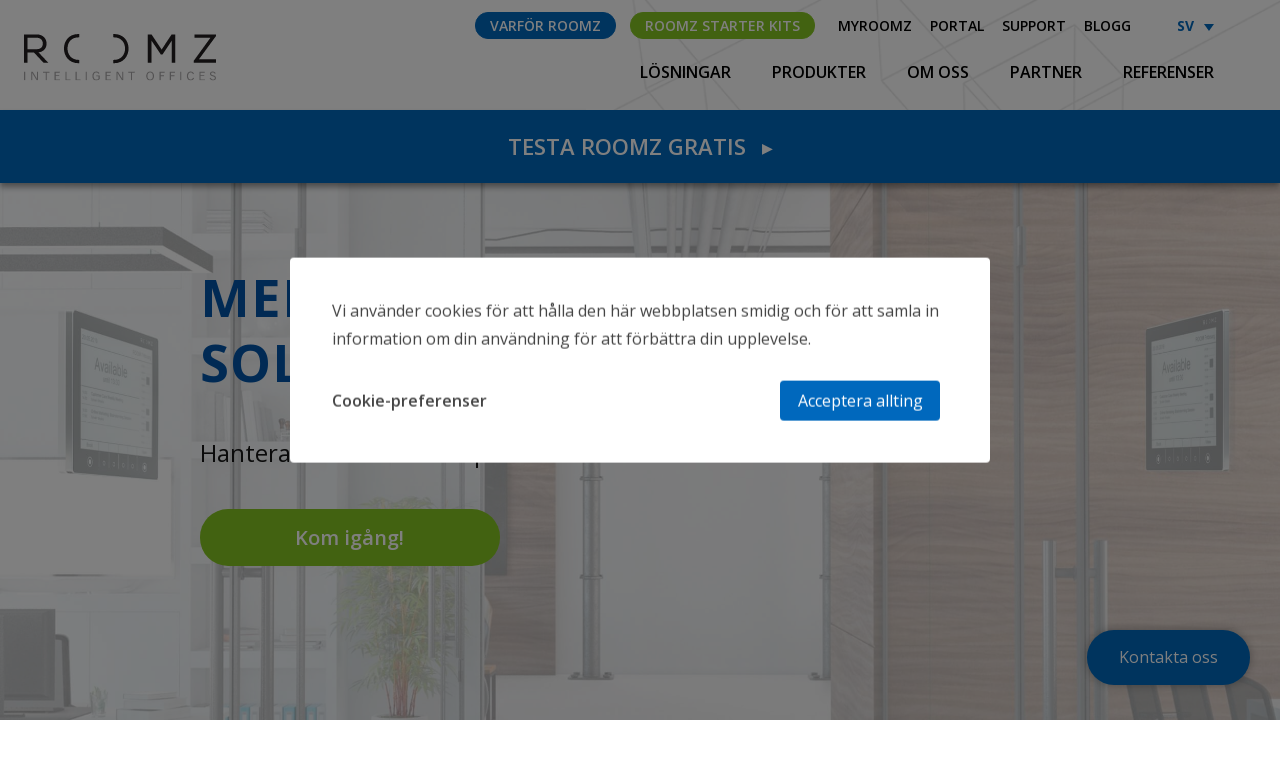

--- FILE ---
content_type: text/html; charset=UTF-8
request_url: https://roomz.io/meeting-room-solution/?lang=sv
body_size: 15588
content:
<!doctype html>
<html class="no-js" lang="sv">

<head>

    <meta charset="utf-8" />
    <meta name="viewport" content="width=device-width, initial-scale=1.0" />
    <meta http-equiv='cache-control' content='no-cache'>
    <meta http-equiv='expires' content='0'>
    <meta http-equiv='pragma' content='no-cache'>
    <meta name="author" content="ROOMZ">
    

    
    
    <link href='https://fonts.googleapis.com/css?family=Open+Sans:700italic,400,700,600' rel='stylesheet' type='text/css'>
    <link rel="stylesheet" href="https://roomz.io/wp-content/themes/roomz/assets/css/app.css?version=1.7.0" />
    <link rel="stylesheet" href="https://roomz.io/wp-content/themes/roomz/assets/css/magnific-popup.css" />
    <link rel="stylesheet" href="https://roomz.io/wp-content/themes/roomz/assets/css/owl.carousel.min.css" />
    <link rel="stylesheet" href="https://roomz.io/wp-content/themes/roomz/assets/css/owl.theme.default.min.css" />
    <link rel="stylesheet" href="https://roomz.io/wp-content/themes/roomz/assets/lib/hero/css/style.css" />
    <link rel="stylesheet" href="https://cdn.kiprotect.com/klaro/v0.7.18/klaro.min.css" />
    <link rel="apple-touch-icon" sizes="57x57" href="https://roomz.io/wp-content/themes/roomz/assets/img/favicon/apple-icon-57x57.png">
    <link rel="apple-touch-icon" sizes="60x60" href="https://roomz.io/wp-content/themes/roomz/assets/img/favicon/apple-icon-60x60.png">
    <link rel="apple-touch-icon" sizes="72x72" href="https://roomz.io/wp-content/themes/roomz/assets/img/favicon/apple-icon-72x72.png">
    <link rel="apple-touch-icon" sizes="76x76" href="https://roomz.io/wp-content/themes/roomz/assets/img/favicon/apple-icon-76x76.png">
    <link rel="apple-touch-icon" sizes="114x114" href="https://roomz.io/wp-content/themes/roomz/assets/img/favicon/apple-icon-114x114.png">
    <link rel="apple-touch-icon" sizes="120x120" href="https://roomz.io/wp-content/themes/roomz/assets/img/favicon/apple-icon-120x120.png">
    <link rel="apple-touch-icon" sizes="144x144" href="https://roomz.io/wp-content/themes/roomz/assets/img/favicon/apple-icon-144x144.png">
    <link rel="apple-touch-icon" sizes="152x152" href="https://roomz.io/wp-content/themes/roomz/assets/img/favicon/apple-icon-152x152.png">
    <link rel="apple-touch-icon" sizes="180x180" href="https://roomz.io/wp-content/themes/roomz/assets/img/favicon/apple-icon-180x180.png">
    <link rel="icon" type="image/png" sizes="192x192" href="https://roomz.io/wp-content/themes/roomz/assets/img/favicon/android-icon-192x192.png">
    <link rel="icon" type="image/png" sizes="32x32" href="https://roomz.io/wp-content/themes/roomz/assets/img/favicon/favicon-32x32.png">
    <link rel="icon" type="image/png" sizes="96x96" href="https://roomz.io/wp-content/themes/roomz/assets/img/favicon/favicon-96x96.png">
    <link rel="icon" type="image/png" sizes="16x16" href="https://roomz.io/wp-content/themes/roomz/assets/img/favicon/favicon-16x16.png">
    <link rel="manifest" href="https://roomz.io/wp-content/themes/roomz/assets/img/favicon/manifest.json">
    <meta name="msapplication-TileColor" content="#ffffff">
    <meta name="msapplication-TileImage" content="https://roomz.io/wp-content/themes/roomz/assets/img/favicon/ms-icon-144x144.png">
    <meta name="theme-color" content="#ffffff">
    <!-- Google Tag Manager -->
    <script>
        (function(w, d, s, l, i) {
            w[l] = w[l] || [];
            w[l].push({
                'gtm.start': new Date().getTime(),
                event: 'gtm.js'
            });
            var f = d.getElementsByTagName(s)[0],
                j = d.createElement(s),
                dl = l != 'dataLayer' ? '&l=' + l : '';
            j.async = true;
            j.src =
                'https://www.googletagmanager.com/gtm.js?id=' + i + dl;
            f.parentNode.insertBefore(j, f);
        })(window, document, 'script', 'dataLayer', 'GTM-T956Q5B');
    </script>
    <!-- End Google Tag Manager -->
    <!-- START Dealfront Tracker -->
    <script type="text/plain" data-type="application/javascript" data-name="dealfront">
        (function(ss, ex) {
            window.ldfdr = window.ldfdr || function() {
                (ldfdr._q = ldfdr._q || []).push([].slice.call(arguments));
            };
            (function(d, s) {
                fs = d.getElementsByTagName(s)[0];

                function ce(src) {
                    var cs = d.createElement(s);
                    cs.src = src;
                    cs.async = 1;
                    fs.parentNode.insertBefore(cs, fs);
                };
                ce('https://sc.lfeeder.com/lftracker_v1_' + ss + (ex ? '_' + ex : '') + '.js');
            })(document, 'script');
        })('JMvZ8gnr1d1a2pOd');
    </script>
    <!-- END Dealfront Tracker -->
    <script src='https://www.google.com/recaptcha/api.js?hl=sv'></script>    </div>
    <script async src="https://roomz.io/wp-content/themes/roomz/bower_components/modernizr/modernizr.js"></script>
        <script>!function(e,c){e[c]=e[c]+(e[c]&&" ")+"quform-js"}(document.documentElement,"className");</script><meta name='robots' content='index, follow, max-image-preview:large, max-snippet:-1, max-video-preview:-1' />
	<style>img:is([sizes="auto" i], [sizes^="auto," i]) { contain-intrinsic-size: 3000px 1500px }</style>
	<link rel="alternate" hreflang="en" href="https://roomz.io/meeting-room-solution/" />
<link rel="alternate" hreflang="fr" href="https://roomz.io/meeting-room-solution/?lang=fr" />
<link rel="alternate" hreflang="de" href="https://roomz.io/meeting-room-solution/?lang=de" />
<link rel="alternate" hreflang="sv" href="https://roomz.io/meeting-room-solution/?lang=sv" />
<link rel="alternate" hreflang="da" href="https://roomz.io/meeting-room-solution/?lang=da" />
<link rel="alternate" hreflang="no" href="https://roomz.io/meeting-room-solution/?lang=no" />
<link rel="alternate" hreflang="x-default" href="https://roomz.io/meeting-room-solution/" />

	<!-- This site is optimized with the Yoast SEO plugin v24.7 - https://yoast.com/wordpress/plugins/seo/ -->
	<title>Reservasjonsskärm för mötesrum</title>
	<meta name="description" content="ROOMZ trådlös skärm kopplas till ditt mötesbokningssystem via Wi-Fi. Kompatibel med Teams, Outlook och Microsoft 365 för smidig mötesbokning." />
	<link rel="canonical" href="https://roomz.io/meeting-room-solution/?lang=sv" />
	<meta property="og:locale" content="sv_SE" />
	<meta property="og:type" content="article" />
	<meta property="og:title" content="Reservasjonsskärm för mötesrum" />
	<meta property="og:description" content="ROOMZ trådlös skärm kopplas till ditt mötesbokningssystem via Wi-Fi. Kompatibel med Teams, Outlook och Microsoft 365 för smidig mötesbokning." />
	<meta property="og:url" content="https://roomz.io/meeting-room-solution/?lang=sv" />
	<meta property="og:site_name" content="ROOMZ" />
	<meta property="article:modified_time" content="2025-05-22T14:38:39+00:00" />
	<meta property="og:image" content="https://roomziosite.blob.core.windows.net/uploads/2021/07/office_roomz.jpg" />
	<meta property="og:image:width" content="2500" />
	<meta property="og:image:height" content="2500" />
	<meta property="og:image:type" content="image/jpeg" />
	<meta name="twitter:card" content="summary_large_image" />
	<meta name="twitter:label1" content="Beräknad lästid" />
	<meta name="twitter:data1" content="1 minut" />
	<script type="application/ld+json" class="yoast-schema-graph">{"@context":"https://schema.org","@graph":[{"@type":"WebPage","@id":"https://roomz.io/meeting-room-solution/?lang=sv","url":"https://roomz.io/meeting-room-solution/?lang=sv","name":"Reservasjonsskärm för mötesrum","isPartOf":{"@id":"https://roomz.io/#website"},"primaryImageOfPage":{"@id":"https://roomz.io/meeting-room-solution/?lang=sv#primaryimage"},"image":{"@id":"https://roomz.io/meeting-room-solution/?lang=sv#primaryimage"},"thumbnailUrl":"https://roomziosite.blob.core.windows.net/uploads/2021/07/office_roomz.jpg","datePublished":"2021-01-08T08:13:52+00:00","dateModified":"2025-05-22T14:38:39+00:00","description":"ROOMZ trådlös skärm kopplas till ditt mötesbokningssystem via Wi-Fi. Kompatibel med Teams, Outlook och Microsoft 365 för smidig mötesbokning.","inLanguage":"sv-SE","potentialAction":[{"@type":"ReadAction","target":["https://roomz.io/meeting-room-solution/?lang=sv"]}]},{"@type":"ImageObject","inLanguage":"sv-SE","@id":"https://roomz.io/meeting-room-solution/?lang=sv#primaryimage","url":"https://roomziosite.blob.core.windows.net/uploads/2021/07/office_roomz.jpg","contentUrl":"https://roomziosite.blob.core.windows.net/uploads/2021/07/office_roomz.jpg","width":2500,"height":2500},{"@type":"WebSite","@id":"https://roomz.io/#website","url":"https://roomz.io/","name":"ROOMZ","description":"Intelligent Offices","potentialAction":[{"@type":"SearchAction","target":{"@type":"EntryPoint","urlTemplate":"https://roomz.io/?s={search_term_string}"},"query-input":{"@type":"PropertyValueSpecification","valueRequired":true,"valueName":"search_term_string"}}],"inLanguage":"sv-SE"}]}</script>
	<!-- / Yoast SEO plugin. -->


<script type="text/javascript">
/* <![CDATA[ */
window._wpemojiSettings = {"baseUrl":"https:\/\/s.w.org\/images\/core\/emoji\/15.0.3\/72x72\/","ext":".png","svgUrl":"https:\/\/s.w.org\/images\/core\/emoji\/15.0.3\/svg\/","svgExt":".svg","source":{"concatemoji":"https:\/\/roomz.io\/wp-includes\/js\/wp-emoji-release.min.js?ver=6.7.2"}};
/*! This file is auto-generated */
!function(i,n){var o,s,e;function c(e){try{var t={supportTests:e,timestamp:(new Date).valueOf()};sessionStorage.setItem(o,JSON.stringify(t))}catch(e){}}function p(e,t,n){e.clearRect(0,0,e.canvas.width,e.canvas.height),e.fillText(t,0,0);var t=new Uint32Array(e.getImageData(0,0,e.canvas.width,e.canvas.height).data),r=(e.clearRect(0,0,e.canvas.width,e.canvas.height),e.fillText(n,0,0),new Uint32Array(e.getImageData(0,0,e.canvas.width,e.canvas.height).data));return t.every(function(e,t){return e===r[t]})}function u(e,t,n){switch(t){case"flag":return n(e,"\ud83c\udff3\ufe0f\u200d\u26a7\ufe0f","\ud83c\udff3\ufe0f\u200b\u26a7\ufe0f")?!1:!n(e,"\ud83c\uddfa\ud83c\uddf3","\ud83c\uddfa\u200b\ud83c\uddf3")&&!n(e,"\ud83c\udff4\udb40\udc67\udb40\udc62\udb40\udc65\udb40\udc6e\udb40\udc67\udb40\udc7f","\ud83c\udff4\u200b\udb40\udc67\u200b\udb40\udc62\u200b\udb40\udc65\u200b\udb40\udc6e\u200b\udb40\udc67\u200b\udb40\udc7f");case"emoji":return!n(e,"\ud83d\udc26\u200d\u2b1b","\ud83d\udc26\u200b\u2b1b")}return!1}function f(e,t,n){var r="undefined"!=typeof WorkerGlobalScope&&self instanceof WorkerGlobalScope?new OffscreenCanvas(300,150):i.createElement("canvas"),a=r.getContext("2d",{willReadFrequently:!0}),o=(a.textBaseline="top",a.font="600 32px Arial",{});return e.forEach(function(e){o[e]=t(a,e,n)}),o}function t(e){var t=i.createElement("script");t.src=e,t.defer=!0,i.head.appendChild(t)}"undefined"!=typeof Promise&&(o="wpEmojiSettingsSupports",s=["flag","emoji"],n.supports={everything:!0,everythingExceptFlag:!0},e=new Promise(function(e){i.addEventListener("DOMContentLoaded",e,{once:!0})}),new Promise(function(t){var n=function(){try{var e=JSON.parse(sessionStorage.getItem(o));if("object"==typeof e&&"number"==typeof e.timestamp&&(new Date).valueOf()<e.timestamp+604800&&"object"==typeof e.supportTests)return e.supportTests}catch(e){}return null}();if(!n){if("undefined"!=typeof Worker&&"undefined"!=typeof OffscreenCanvas&&"undefined"!=typeof URL&&URL.createObjectURL&&"undefined"!=typeof Blob)try{var e="postMessage("+f.toString()+"("+[JSON.stringify(s),u.toString(),p.toString()].join(",")+"));",r=new Blob([e],{type:"text/javascript"}),a=new Worker(URL.createObjectURL(r),{name:"wpTestEmojiSupports"});return void(a.onmessage=function(e){c(n=e.data),a.terminate(),t(n)})}catch(e){}c(n=f(s,u,p))}t(n)}).then(function(e){for(var t in e)n.supports[t]=e[t],n.supports.everything=n.supports.everything&&n.supports[t],"flag"!==t&&(n.supports.everythingExceptFlag=n.supports.everythingExceptFlag&&n.supports[t]);n.supports.everythingExceptFlag=n.supports.everythingExceptFlag&&!n.supports.flag,n.DOMReady=!1,n.readyCallback=function(){n.DOMReady=!0}}).then(function(){return e}).then(function(){var e;n.supports.everything||(n.readyCallback(),(e=n.source||{}).concatemoji?t(e.concatemoji):e.wpemoji&&e.twemoji&&(t(e.twemoji),t(e.wpemoji)))}))}((window,document),window._wpemojiSettings);
/* ]]> */
</script>
<style id='wp-emoji-styles-inline-css' type='text/css'>

	img.wp-smiley, img.emoji {
		display: inline !important;
		border: none !important;
		box-shadow: none !important;
		height: 1em !important;
		width: 1em !important;
		margin: 0 0.07em !important;
		vertical-align: -0.1em !important;
		background: none !important;
		padding: 0 !important;
	}
</style>
<link rel='stylesheet' id='wp-block-library-css' href='https://roomz.io/wp-includes/css/dist/block-library/style.min.css?ver=6.7.2' type='text/css' media='all' />
<style id='classic-theme-styles-inline-css' type='text/css'>
/*! This file is auto-generated */
.wp-block-button__link{color:#fff;background-color:#32373c;border-radius:9999px;box-shadow:none;text-decoration:none;padding:calc(.667em + 2px) calc(1.333em + 2px);font-size:1.125em}.wp-block-file__button{background:#32373c;color:#fff;text-decoration:none}
</style>
<style id='global-styles-inline-css' type='text/css'>
:root{--wp--preset--aspect-ratio--square: 1;--wp--preset--aspect-ratio--4-3: 4/3;--wp--preset--aspect-ratio--3-4: 3/4;--wp--preset--aspect-ratio--3-2: 3/2;--wp--preset--aspect-ratio--2-3: 2/3;--wp--preset--aspect-ratio--16-9: 16/9;--wp--preset--aspect-ratio--9-16: 9/16;--wp--preset--color--black: #000000;--wp--preset--color--cyan-bluish-gray: #abb8c3;--wp--preset--color--white: #ffffff;--wp--preset--color--pale-pink: #f78da7;--wp--preset--color--vivid-red: #cf2e2e;--wp--preset--color--luminous-vivid-orange: #ff6900;--wp--preset--color--luminous-vivid-amber: #fcb900;--wp--preset--color--light-green-cyan: #7bdcb5;--wp--preset--color--vivid-green-cyan: #00d084;--wp--preset--color--pale-cyan-blue: #8ed1fc;--wp--preset--color--vivid-cyan-blue: #0693e3;--wp--preset--color--vivid-purple: #9b51e0;--wp--preset--gradient--vivid-cyan-blue-to-vivid-purple: linear-gradient(135deg,rgba(6,147,227,1) 0%,rgb(155,81,224) 100%);--wp--preset--gradient--light-green-cyan-to-vivid-green-cyan: linear-gradient(135deg,rgb(122,220,180) 0%,rgb(0,208,130) 100%);--wp--preset--gradient--luminous-vivid-amber-to-luminous-vivid-orange: linear-gradient(135deg,rgba(252,185,0,1) 0%,rgba(255,105,0,1) 100%);--wp--preset--gradient--luminous-vivid-orange-to-vivid-red: linear-gradient(135deg,rgba(255,105,0,1) 0%,rgb(207,46,46) 100%);--wp--preset--gradient--very-light-gray-to-cyan-bluish-gray: linear-gradient(135deg,rgb(238,238,238) 0%,rgb(169,184,195) 100%);--wp--preset--gradient--cool-to-warm-spectrum: linear-gradient(135deg,rgb(74,234,220) 0%,rgb(151,120,209) 20%,rgb(207,42,186) 40%,rgb(238,44,130) 60%,rgb(251,105,98) 80%,rgb(254,248,76) 100%);--wp--preset--gradient--blush-light-purple: linear-gradient(135deg,rgb(255,206,236) 0%,rgb(152,150,240) 100%);--wp--preset--gradient--blush-bordeaux: linear-gradient(135deg,rgb(254,205,165) 0%,rgb(254,45,45) 50%,rgb(107,0,62) 100%);--wp--preset--gradient--luminous-dusk: linear-gradient(135deg,rgb(255,203,112) 0%,rgb(199,81,192) 50%,rgb(65,88,208) 100%);--wp--preset--gradient--pale-ocean: linear-gradient(135deg,rgb(255,245,203) 0%,rgb(182,227,212) 50%,rgb(51,167,181) 100%);--wp--preset--gradient--electric-grass: linear-gradient(135deg,rgb(202,248,128) 0%,rgb(113,206,126) 100%);--wp--preset--gradient--midnight: linear-gradient(135deg,rgb(2,3,129) 0%,rgb(40,116,252) 100%);--wp--preset--font-size--small: 13px;--wp--preset--font-size--medium: 20px;--wp--preset--font-size--large: 36px;--wp--preset--font-size--x-large: 42px;--wp--preset--spacing--20: 0.44rem;--wp--preset--spacing--30: 0.67rem;--wp--preset--spacing--40: 1rem;--wp--preset--spacing--50: 1.5rem;--wp--preset--spacing--60: 2.25rem;--wp--preset--spacing--70: 3.38rem;--wp--preset--spacing--80: 5.06rem;--wp--preset--shadow--natural: 6px 6px 9px rgba(0, 0, 0, 0.2);--wp--preset--shadow--deep: 12px 12px 50px rgba(0, 0, 0, 0.4);--wp--preset--shadow--sharp: 6px 6px 0px rgba(0, 0, 0, 0.2);--wp--preset--shadow--outlined: 6px 6px 0px -3px rgba(255, 255, 255, 1), 6px 6px rgba(0, 0, 0, 1);--wp--preset--shadow--crisp: 6px 6px 0px rgba(0, 0, 0, 1);}:where(.is-layout-flex){gap: 0.5em;}:where(.is-layout-grid){gap: 0.5em;}body .is-layout-flex{display: flex;}.is-layout-flex{flex-wrap: wrap;align-items: center;}.is-layout-flex > :is(*, div){margin: 0;}body .is-layout-grid{display: grid;}.is-layout-grid > :is(*, div){margin: 0;}:where(.wp-block-columns.is-layout-flex){gap: 2em;}:where(.wp-block-columns.is-layout-grid){gap: 2em;}:where(.wp-block-post-template.is-layout-flex){gap: 1.25em;}:where(.wp-block-post-template.is-layout-grid){gap: 1.25em;}.has-black-color{color: var(--wp--preset--color--black) !important;}.has-cyan-bluish-gray-color{color: var(--wp--preset--color--cyan-bluish-gray) !important;}.has-white-color{color: var(--wp--preset--color--white) !important;}.has-pale-pink-color{color: var(--wp--preset--color--pale-pink) !important;}.has-vivid-red-color{color: var(--wp--preset--color--vivid-red) !important;}.has-luminous-vivid-orange-color{color: var(--wp--preset--color--luminous-vivid-orange) !important;}.has-luminous-vivid-amber-color{color: var(--wp--preset--color--luminous-vivid-amber) !important;}.has-light-green-cyan-color{color: var(--wp--preset--color--light-green-cyan) !important;}.has-vivid-green-cyan-color{color: var(--wp--preset--color--vivid-green-cyan) !important;}.has-pale-cyan-blue-color{color: var(--wp--preset--color--pale-cyan-blue) !important;}.has-vivid-cyan-blue-color{color: var(--wp--preset--color--vivid-cyan-blue) !important;}.has-vivid-purple-color{color: var(--wp--preset--color--vivid-purple) !important;}.has-black-background-color{background-color: var(--wp--preset--color--black) !important;}.has-cyan-bluish-gray-background-color{background-color: var(--wp--preset--color--cyan-bluish-gray) !important;}.has-white-background-color{background-color: var(--wp--preset--color--white) !important;}.has-pale-pink-background-color{background-color: var(--wp--preset--color--pale-pink) !important;}.has-vivid-red-background-color{background-color: var(--wp--preset--color--vivid-red) !important;}.has-luminous-vivid-orange-background-color{background-color: var(--wp--preset--color--luminous-vivid-orange) !important;}.has-luminous-vivid-amber-background-color{background-color: var(--wp--preset--color--luminous-vivid-amber) !important;}.has-light-green-cyan-background-color{background-color: var(--wp--preset--color--light-green-cyan) !important;}.has-vivid-green-cyan-background-color{background-color: var(--wp--preset--color--vivid-green-cyan) !important;}.has-pale-cyan-blue-background-color{background-color: var(--wp--preset--color--pale-cyan-blue) !important;}.has-vivid-cyan-blue-background-color{background-color: var(--wp--preset--color--vivid-cyan-blue) !important;}.has-vivid-purple-background-color{background-color: var(--wp--preset--color--vivid-purple) !important;}.has-black-border-color{border-color: var(--wp--preset--color--black) !important;}.has-cyan-bluish-gray-border-color{border-color: var(--wp--preset--color--cyan-bluish-gray) !important;}.has-white-border-color{border-color: var(--wp--preset--color--white) !important;}.has-pale-pink-border-color{border-color: var(--wp--preset--color--pale-pink) !important;}.has-vivid-red-border-color{border-color: var(--wp--preset--color--vivid-red) !important;}.has-luminous-vivid-orange-border-color{border-color: var(--wp--preset--color--luminous-vivid-orange) !important;}.has-luminous-vivid-amber-border-color{border-color: var(--wp--preset--color--luminous-vivid-amber) !important;}.has-light-green-cyan-border-color{border-color: var(--wp--preset--color--light-green-cyan) !important;}.has-vivid-green-cyan-border-color{border-color: var(--wp--preset--color--vivid-green-cyan) !important;}.has-pale-cyan-blue-border-color{border-color: var(--wp--preset--color--pale-cyan-blue) !important;}.has-vivid-cyan-blue-border-color{border-color: var(--wp--preset--color--vivid-cyan-blue) !important;}.has-vivid-purple-border-color{border-color: var(--wp--preset--color--vivid-purple) !important;}.has-vivid-cyan-blue-to-vivid-purple-gradient-background{background: var(--wp--preset--gradient--vivid-cyan-blue-to-vivid-purple) !important;}.has-light-green-cyan-to-vivid-green-cyan-gradient-background{background: var(--wp--preset--gradient--light-green-cyan-to-vivid-green-cyan) !important;}.has-luminous-vivid-amber-to-luminous-vivid-orange-gradient-background{background: var(--wp--preset--gradient--luminous-vivid-amber-to-luminous-vivid-orange) !important;}.has-luminous-vivid-orange-to-vivid-red-gradient-background{background: var(--wp--preset--gradient--luminous-vivid-orange-to-vivid-red) !important;}.has-very-light-gray-to-cyan-bluish-gray-gradient-background{background: var(--wp--preset--gradient--very-light-gray-to-cyan-bluish-gray) !important;}.has-cool-to-warm-spectrum-gradient-background{background: var(--wp--preset--gradient--cool-to-warm-spectrum) !important;}.has-blush-light-purple-gradient-background{background: var(--wp--preset--gradient--blush-light-purple) !important;}.has-blush-bordeaux-gradient-background{background: var(--wp--preset--gradient--blush-bordeaux) !important;}.has-luminous-dusk-gradient-background{background: var(--wp--preset--gradient--luminous-dusk) !important;}.has-pale-ocean-gradient-background{background: var(--wp--preset--gradient--pale-ocean) !important;}.has-electric-grass-gradient-background{background: var(--wp--preset--gradient--electric-grass) !important;}.has-midnight-gradient-background{background: var(--wp--preset--gradient--midnight) !important;}.has-small-font-size{font-size: var(--wp--preset--font-size--small) !important;}.has-medium-font-size{font-size: var(--wp--preset--font-size--medium) !important;}.has-large-font-size{font-size: var(--wp--preset--font-size--large) !important;}.has-x-large-font-size{font-size: var(--wp--preset--font-size--x-large) !important;}
:where(.wp-block-post-template.is-layout-flex){gap: 1.25em;}:where(.wp-block-post-template.is-layout-grid){gap: 1.25em;}
:where(.wp-block-columns.is-layout-flex){gap: 2em;}:where(.wp-block-columns.is-layout-grid){gap: 2em;}
:root :where(.wp-block-pullquote){font-size: 1.5em;line-height: 1.6;}
</style>
<link rel='stylesheet' id='wpml-legacy-dropdown-0-css' href='https://roomz.io/wp-content/plugins/sitepress-multilingual-cms/templates/language-switchers/legacy-dropdown/style.min.css?ver=1' type='text/css' media='all' />
<style id='wpml-legacy-dropdown-0-inline-css' type='text/css'>
.wpml-ls-statics-shortcode_actions .wpml-ls-current-language > a {color:#0068bd;}
</style>
<link rel='stylesheet' id='quform-css' href='https://roomz.io/wp-content/plugins/quform/css/styles.min.css?ver=2.21.0' type='text/css' media='all' />
<link rel='stylesheet' id='quform-theme-minimal-css' href='https://roomz.io/wp-content/plugins/quform/css/theme.minimal.min.css?ver=1.0.0' type='text/css' media='all' />
<link rel='stylesheet' id='quform-custom-css' href='https://roomz.io/wp-content/plugins/quform/cache/custom.css?ver=1762432477' type='text/css' media='all' />
<link rel='stylesheet' id='wp-featherlight-css' href='https://roomz.io/wp-content/plugins/wp-featherlight/css/wp-featherlight.min.css?ver=1.3.4' type='text/css' media='all' />
<script type="text/javascript" src="https://roomz.io/wp-includes/js/jquery/jquery.min.js?ver=3.7.1" id="jquery-core-js"></script>
<script type="text/javascript" src="https://roomz.io/wp-includes/js/jquery/jquery-migrate.min.js?ver=3.4.1" id="jquery-migrate-js"></script>
<script type="text/javascript" src="https://roomz.io/wp-content/plugins/sitepress-multilingual-cms/templates/language-switchers/legacy-dropdown/script.min.js?ver=1" id="wpml-legacy-dropdown-0-js"></script>
<script type="text/javascript" id="ajax-script-js-extra">
/* <![CDATA[ */
var ajax_obj = {"ajaxurl":"https:\/\/roomz.io\/wp-admin\/admin-ajax.php","nonce":"1af1ba6a70"};
/* ]]> */
</script>
<script type="text/javascript" src="https://roomz.io/wp-content/themes/roomz/assets/js/app.js?ver=6.7.2" id="ajax-script-js"></script>
<link rel="EditURI" type="application/rsd+xml" title="RSD" href="https://roomz.io/xmlrpc.php?rsd" />
<meta name="generator" content="WordPress 6.7.2" />
<link rel='shortlink' href='https://roomz.io/?p=3989&#038;lang=sv' />
<link rel="alternate" title="oEmbed (JSON)" type="application/json+oembed" href="https://roomz.io/wp-json/oembed/1.0/embed?url=https%3A%2F%2Froomz.io%2Fmeeting-room-solution%2F%3Flang%3Dsv" />
<link rel="alternate" title="oEmbed (XML)" type="text/xml+oembed" href="https://roomz.io/wp-json/oembed/1.0/embed?url=https%3A%2F%2Froomz.io%2Fmeeting-room-solution%2F%3Flang%3Dsv&#038;format=xml" />
<meta name="generator" content="WPML ver:4.7.2 stt:12,1,4,3,38,50;" />
</head>

<body class="page-template page-template-template-solution-meetingroom page-template-template-solution-meetingroom-php page page-id-3989 wp-featherlight-captions">
    <!-- Google Tag Manager (noscript) -->
    <noscript><iframe src="https://www.googletagmanager.com/ns.html?id=GTM-T956Q5B"
            height="0" width="0" style="display:none;visibility:hidden"></iframe></noscript>
    <!-- End Google Tag Manager (noscript) -->
        <header class="topbar">
        <nav class="top-bar" data-topbar role="navigation">
            <ul class="title-area">
                <li class="name">
                    <span>
                        <a href="https://roomz.io/?lang=sv" title="ROOMZ"><img src="https://roomz.io/wp-content/themes/roomz/assets/img/content/roomz.svg" width="220" alt="ROOMZ"></a>
                    </span>
                </li>
                <div class="hide-for-large-up responsive-nav-buttons">
                    <div class="language-switcher-mobile">
                        
<div
	 class="wpml-ls-statics-shortcode_actions wpml-ls wpml-ls-legacy-dropdown js-wpml-ls-legacy-dropdown">
	<ul>

		<li tabindex="0" class="wpml-ls-slot-shortcode_actions wpml-ls-item wpml-ls-item-sv wpml-ls-current-language wpml-ls-item-legacy-dropdown">
			<a href="#" class="js-wpml-ls-item-toggle wpml-ls-item-toggle">
                <span class="wpml-ls-native">Sv</span></a>

			<ul class="wpml-ls-sub-menu">
				
					<li class="wpml-ls-slot-shortcode_actions wpml-ls-item wpml-ls-item-en wpml-ls-first-item">
						<a href="https://roomz.io/meeting-room-solution/" class="wpml-ls-link">
                            <span class="wpml-ls-native" lang="en">En</span></a>
					</li>

				
					<li class="wpml-ls-slot-shortcode_actions wpml-ls-item wpml-ls-item-fr">
						<a href="https://roomz.io/meeting-room-solution/?lang=fr" class="wpml-ls-link">
                            <span class="wpml-ls-native" lang="fr">Fr</span></a>
					</li>

				
					<li class="wpml-ls-slot-shortcode_actions wpml-ls-item wpml-ls-item-de">
						<a href="https://roomz.io/meeting-room-solution/?lang=de" class="wpml-ls-link">
                            <span class="wpml-ls-native" lang="de">De</span></a>
					</li>

				
					<li class="wpml-ls-slot-shortcode_actions wpml-ls-item wpml-ls-item-da">
						<a href="https://roomz.io/meeting-room-solution/?lang=da" class="wpml-ls-link">
                            <span class="wpml-ls-native" lang="da">Da</span></a>
					</li>

				
					<li class="wpml-ls-slot-shortcode_actions wpml-ls-item wpml-ls-item-no wpml-ls-last-item">
						<a href="https://roomz.io/meeting-room-solution/?lang=no" class="wpml-ls-link">
                            <span class="wpml-ls-native" lang="no">No</span></a>
					</li>

							</ul>

		</li>

	</ul>
</div>
                    </div>
                    <div class="toggle-responsive-menu hamburger">
                        <span class="line"></span>
                        <span class="line"></span>
                        <span class="line"></span>
                    </div>
                </div>
            </ul>
            <section class="desktop-menu top-bar-section show-for-large-up">
                <ul class="right" data-line>
                    <ul class="main-nav">
                                    <li class=" item menu-item menu-item-4019 menu-has-children">
                <a href="#">
                    Lösningar&nbsp;<i class="fa fa-angle-double-down" aria-hidden="true"></i>
                </a>
                <ul class="sub-menu is-large">
                                <li class="active item menu-item menu-item-3989">
                <a href="https://roomz.io/meeting-room-solution/?lang=sv">
                    Meeting room solution                </a>
            </li>
                <li class=" item menu-item menu-item-3992">
                <a href="https://roomz.io/intelligent-offices-solution/?lang=sv">
                    Intelligent offices solution                </a>
            </li>
                <li class=" item menu-item menu-item-3993">
                <a href="https://roomz.io/education-solution/?lang=sv">
                    Education Solution                </a>
            </li>
                <li class=" item menu-item menu-item-3996">
                <a href="https://roomz.io/green-solution/?lang=sv">
                    Green solution                </a>
            </li>
                    </ul>
            </li>
                    <li class=" item menu-item menu-item-4020 menu-has-children">
                <a href="#">
                    Produkter&nbsp;<i class="fa fa-angle-double-down" aria-hidden="true"></i>
                </a>
                <ul class="sub-menu is-large">
                                <li class=" item menu-item menu-item-3999">
                <a href="https://roomz.io/roomz_display/?lang=sv">
                    ROOMZ Display                </a>
            </li>
                <li class=" item menu-item menu-item-4001">
                <a href="https://roomz.io/roomz_sensor/?lang=sv">
                    ROOMZ Sensor                </a>
            </li>
                <li class=" item menu-item menu-item-4003">
                <a href="https://roomz.io/workspace-management/?lang=sv">
                    myROOMZ App                </a>
            </li>
                <li class=" item menu-item menu-item-5114">
                <a href="https://roomz.io/advanced-analytics/?lang=sv">
                    Advanced Analytics                </a>
            </li>
                    </ul>
            </li>
                    <li class=" item menu-item menu-item-4021 menu-has-children">
                <a href="#">
                    Om Oss&nbsp;<i class="fa fa-angle-double-down" aria-hidden="true"></i>
                </a>
                <ul class="sub-menu is-large">
                                <li class=" item menu-item menu-item-4008">
                <a href="https://roomz.io/news/?lang=sv">
                    News                </a>
            </li>
                <li class=" item menu-item menu-item-4022">
                <a href="https://roomz.io/job/?lang=sv">
                    Jobs                </a>
            </li>
                    </ul>
            </li>
                    <li class=" item menu-item menu-item-4024 menu-has-children">
                <a href="#">
                    Partner&nbsp;<i class="fa fa-angle-double-down" aria-hidden="true"></i>
                </a>
                <ul class="sub-menu is-large">
                                <li class=" item menu-item menu-item--34">
                <a href="https://roomz.io/resellers/?lang=sv">
                    Reseller                </a>
            </li>
                <li class=" item menu-item menu-item--95">
                <a href="https://roomz.io/distributors/?lang=sv">
                    Distributor                </a>
            </li>
                <li class=" item menu-item menu-item--114">
                <a href="https://roomz.io/technology-partners/?lang=sv">
                    Technology                </a>
            </li>
                    </ul>
            </li>
                    <li class=" item menu-item menu-item-5537">
                <a href="https://roomz.io/referenser/?lang=sv">
                    Referenser                </a>
            </li>
                        </ul>
                </ul>
            </section>
            <div class="submenu show-for-large-up">
                <ul>
                    <li><a href="/why-roomz?lang=sv" target="" class="cta">Varför ROOMZ</a></li><li><a href="https://roomz.io/try-now/?lang=sv" target="" class="cta-second">ROOMZ Starter Kits</a></li><li><a href="https://my.roomz.io" target="" class="show-for-large-up">myROOMZ</a></li><li><a href="https://portal.roomz.io" target="_blank" class="show-for-large-up">Portal</a></li><li><a href="https://roomzio.atlassian.net/wiki/spaces/SUP/overview" target="_blank" class="">Support</a></li><li><a href="https://roomz.io/blog/?lang=sv" target="" class="">Blogg</a></li>                </ul>
                
<div
	 class="wpml-ls-statics-shortcode_actions wpml-ls wpml-ls-legacy-dropdown js-wpml-ls-legacy-dropdown">
	<ul>

		<li tabindex="0" class="wpml-ls-slot-shortcode_actions wpml-ls-item wpml-ls-item-sv wpml-ls-current-language wpml-ls-item-legacy-dropdown">
			<a href="#" class="js-wpml-ls-item-toggle wpml-ls-item-toggle">
                <span class="wpml-ls-native">Sv</span></a>

			<ul class="wpml-ls-sub-menu">
				
					<li class="wpml-ls-slot-shortcode_actions wpml-ls-item wpml-ls-item-en wpml-ls-first-item">
						<a href="https://roomz.io/meeting-room-solution/" class="wpml-ls-link">
                            <span class="wpml-ls-native" lang="en">En</span></a>
					</li>

				
					<li class="wpml-ls-slot-shortcode_actions wpml-ls-item wpml-ls-item-fr">
						<a href="https://roomz.io/meeting-room-solution/?lang=fr" class="wpml-ls-link">
                            <span class="wpml-ls-native" lang="fr">Fr</span></a>
					</li>

				
					<li class="wpml-ls-slot-shortcode_actions wpml-ls-item wpml-ls-item-de">
						<a href="https://roomz.io/meeting-room-solution/?lang=de" class="wpml-ls-link">
                            <span class="wpml-ls-native" lang="de">De</span></a>
					</li>

				
					<li class="wpml-ls-slot-shortcode_actions wpml-ls-item wpml-ls-item-da">
						<a href="https://roomz.io/meeting-room-solution/?lang=da" class="wpml-ls-link">
                            <span class="wpml-ls-native" lang="da">Da</span></a>
					</li>

				
					<li class="wpml-ls-slot-shortcode_actions wpml-ls-item wpml-ls-item-no wpml-ls-last-item">
						<a href="https://roomz.io/meeting-room-solution/?lang=no" class="wpml-ls-link">
                            <span class="wpml-ls-native" lang="no">No</span></a>
					</li>

							</ul>

		</li>

	</ul>
</div>
            </div>
        </nav>
                    <div class="free-trial__banner">
                                <a href="https://roomz.io/try-roomz/?lang=sv">
                Testa ROOMZ gratis&nbsp;<span class="icon" aria-hidden="true">▶</span>                </a>
            </div>
                <section class="responsive-menu">
            <ul id="accordion" class="accordion">
                                        <li class="default open">
                            <div class="link expandable">Lösningar</div>

                            <ul class="submenu-mobile">
                                                                    <li>
                                        <a href="https://roomz.io/meeting-room-solution/?lang=sv" class="current-menu-item">Meeting room solution</a>
                                                                            </li>
                                                                    <li>
                                        <a href="https://roomz.io/intelligent-offices-solution/?lang=sv" class="menu-item">Intelligent offices solution</a>
                                                                            </li>
                                                                    <li>
                                        <a href="https://roomz.io/education-solution/?lang=sv" class="menu-item">Education Solution</a>
                                                                            </li>
                                                                    <li>
                                        <a href="https://roomz.io/green-solution/?lang=sv" class="menu-item">Green solution</a>
                                                                            </li>
                                                            </ul>
                        </li>
                                            <li class="">
                            <div class="link expandable">Produkter</div>

                            <ul class="submenu-mobile">
                                                                    <li>
                                        <a href="https://roomz.io/roomz_display/?lang=sv" class="menu-item">ROOMZ Display</a>
                                                                            </li>
                                                                    <li>
                                        <a href="https://roomz.io/roomz_sensor/?lang=sv" class="menu-item">ROOMZ Sensor</a>
                                                                            </li>
                                                                    <li>
                                        <a href="https://roomz.io/workspace-management/?lang=sv" class="menu-item">myROOMZ App</a>
                                                                            </li>
                                                                    <li>
                                        <a href="https://roomz.io/advanced-analytics/?lang=sv" class="menu-item">Advanced Analytics</a>
                                                                            </li>
                                                            </ul>
                        </li>
                                            <li class="">
                            <div class="link expandable">Om Oss</div>

                            <ul class="submenu-mobile">
                                                                    <li>
                                        <a href="https://roomz.io/news/?lang=sv" class="menu-item">News</a>
                                                                            </li>
                                                                    <li>
                                        <a href="https://roomz.io/job/?lang=sv" class="menu-item">Jobs</a>
                                                                            </li>
                                                            </ul>
                        </li>
                                            <li class="">
                            <div class="link expandable">Partner</div>

                            <ul class="submenu-mobile">
                                                                    <li>
                                        <a href="https://roomz.io/resellers/?lang=sv" class="menu-item">Reseller</a>
                                                                            </li>
                                                                    <li>
                                        <a href="https://roomz.io/distributors/?lang=sv" class="menu-item">Distributor</a>
                                                                            </li>
                                                                    <li>
                                        <a href="https://roomz.io/technology-partners/?lang=sv" class="menu-item">Technology</a>
                                                                            </li>
                                                            </ul>
                        </li>
                                            <li>
                            <div class="link ">
                                <a href="https://roomz.io/referenser/?lang=sv" target="" class="">Referenser</a>
                            </div>
                        </li>
                                                            <li>
                                <div class="link ">
                                    <a href="https://roomzio.atlassian.net/wiki/spaces/SUP/overview" target="_blank" class="">
                                        Support                                    </a>
                                </div>
                            </li>
                                            <li>
                                <div class="link ">
                                    <a href="https://roomz.io/blog/?lang=sv" target="" class="">
                                        Blogg                                    </a>
                                </div>
                            </li>
                            </ul>
            <div class="mobile-cta-container">
                <div class="cta-links">
                                            <div class="cta-link cta">
                            <a href="/why-roomz?lang=sv" target="" class="cta">
                                Varför ROOMZ                            </a>
                        </div>
                                            <div class="cta-link cta-second">
                            <a href="https://roomz.io/try-now/?lang=sv" target="" class="cta-second">
                                ROOMZ Starter Kits                            </a>
                        </div>
                                    </div>
            </div>
        </section>
    </header>        <div class="slider">
        <div data-slick data-equalizer>
            <article style="background-image: url('https://roomziosite.blob.core.windows.net/uploads/2021/07/office_roomz.jpg" data-equalizer-watch>
                <div class="row">
                    <div class="show-for-medium-up medium-offset-2 medium-11 large-offset-1 large-15 columns">
                        <h1 class="text-uppercase">Meeting room solution</h1>
                        <p><p>Hantera dina mötesrum på ett<strong> effektivt</strong> sätt</p>
</p>
                        <a class="slider-button cta" href="https://roomz.io/experience/?lang=sv" title="Kom igång!" target="" >Kom igång!</a>
                    </div>
                </div>
            </article>
        </div>
        <article class="show-for-small-only">
            <div class="small-offset-1 small-22 columns">
                <h1>Meeting room solution</h1>
                <p><p>Hantera dina mötesrum på ett<strong> effektivt</strong> sätt</p>
</p>
                <a class="slider-button cta" href="https://roomz.io/experience/?lang=sv" title="Kom igång!" target="" >Kom igång!</a>
            </div>
        </article>
    </div>
        <article class="detail l-section t-gray t-center">
        <div class="row">
            <div class="small-22 small-centered large-20 large-offset-2 columns detail-intro">
                <h2 class="txt-uppercase">Få ut mer av dina mötesrum</h2>
                <p>ROOMZ är rätt svar till alla dina frågor om effektiv användning och hantering av mötesrum. Med våra mötesrumslösningar slipper du bokningsproblem och skapar bättre arbetsplatserfarenheter. Våra dataanalysverktyg hjälper dig förstå och optimera användningen av dina mötesutrymmen.</p>
            </div>
        </div>
    </article>


   
         <article class="mosaic" data-equalizer>
                <div class="small-24 large-12 large-push-12 columns mosaic-img bgimage1 " data-equalizer-watch style="background-image: url('https://roomziosite.blob.core.windows.net/uploads/2022/02/solution_1-1-1024x702.jpeg">
                </div>

                <div class="small-24 large-12 large-pull-12 columns t-white mosaic-text" data-equalizer-watch>
                    <div class="t-center">
                        <h2>Rätt information vid rätt tillfälle</h2>
                        <p>Mycket tid och produktivitet slösas på att leta efter rätt mötesrum. Vår innovativa ROOMZ Display-lösning sätter stopp för förvirringar och ger tydlig information. Precis där och när den behövs.</p>
                        <div class="owl-slider-buttons">
                                                    </div>
                        <a class="mosaic-cta" href="https://roomz.io/roomz_display/?lang=sv" target="">Mer om ROOMZ Display</a>                    </div>
                </div>
                        </article>
             <article class="mosaic" data-equalizer>
                <div class="small-24 large-12 columns mosaic-img bgimage3" data-equalizer-watch style="background-image: url('https://roomziosite.blob.core.windows.net/uploads/2022/02/solution_1-2-1024x684.jpeg">
                </div>

                <div class="small-24 large-12 columns t-blue mosaic-text" data-equalizer-watch>
                    <div class="t-center">
                        <h2>Snabbokning</h2>
                        <p>Färre än 40 % av mötesrum brukar vara upptagna i genomsnitt. Använd den fria kapaciteten för ad-hoc-möten och låt anställda boka ett ledigt rum direkt på plats.</p>
                        <div class="owl-slider-buttons">
                                                    </div>
                                            </div>
                </div>
                        </article>
             <article class="mosaic" data-equalizer>
                <div class="small-24 large-12 large-push-12 columns mosaic-img bgimage1 " data-equalizer-watch style="background-image: url('https://roomziosite.blob.core.windows.net/uploads/2022/02/solution_1-3-1024x576.jpeg">
                </div>

                <div class="small-24 large-12 large-pull-12 columns t-white mosaic-text" data-equalizer-watch>
                    <div class="t-center">
                        <h2>Eliminera spökmöten</h2>
                        <p>Bokade utrymmen som inte används skapar kostnader och frustration. Slipp spökmöten och låt ROOMZ frigöra ett rum för möten automatiskt när ingen dyker upp vid den angivna tiden.</p>
                        <div class="owl-slider-buttons">
                                                    </div>
                        <a class="mosaic-cta" href="https://roomz.io/roomz_sensor/?lang=sv" target="">Mer om ROOMZ Sensor</a>                    </div>
                </div>
                        </article>
             <article class="mosaic" data-equalizer>
                <div class="small-24 large-12 columns mosaic-img bgimage3" data-equalizer-watch style="background-image: url('https://roomziosite.blob.core.windows.net/uploads/2022/02/solution_1-4-1024x683.jpeg">
                </div>

                <div class="small-24 large-12 columns t-blue mosaic-text" data-equalizer-watch>
                    <div class="t-center">
                        <h2>Få värdefulla insikter</h2>
                        <p>Vet du hur och när dina mötesrum används? – med ROOMZ dataanalys får du de insikter du behöver för att optimera dina utrymmen. Använd ROOMZ Sensor för att förbättra din analys genom att tillägga användningsdata i realtid.</p>
                        <div class="owl-slider-buttons">
                                                    </div>
                                            </div>
                </div>
                        </article>
             <article class="mosaic" data-equalizer>
                <div class="small-24 large-12 large-push-12 columns mosaic-img bgimage1 " data-equalizer-watch style="background-image: url('https://roomziosite.blob.core.windows.net/uploads/2022/02/solution_1-5-1024x576.jpeg">
                </div>

                <div class="small-24 large-12 large-pull-12 columns t-white mosaic-text" data-equalizer-watch>
                    <div class="t-center">
                        <h2>Se direkt vad som är ledigt</h2>
                        <p>Vad händer just nu? – ROOMZ Flightboard kan lätt användas på en SmartTV för att visa en sammanfattning för varje våning eller byggnad.</p>
                        <div class="owl-slider-buttons">
                                                    </div>
                                            </div>
                </div>
                        </article>
                    <div class="clear">
        </div>
    </article>
    <article class="links l-darksection">
        <div class="row">
            <div class="small-centered small-22 large-24 columns">
                <h2 class="text-uppercase">Integreras med dina befintliga samarbetesverktyg</h2>
                <ul>
                                                <li>
                                <img src="https://roomziosite.blob.core.windows.net/uploads/2023/02/logo-teams.jpg" alt="Teams" class="booking-systems-logo" />
                            </li>
                                                    <li>
                                <img src="https://roomziosite.blob.core.windows.net/uploads/2023/02/connect_google.png" alt="Workspace" class="booking-systems-logo" />
                            </li>
                                                    <li>
                                <img src="https://roomziosite.blob.core.windows.net/uploads/2023/02/connect_office365.png" alt="Office" class="booking-systems-logo" />
                            </li>
                                                    <li>
                                <img src="https://roomziosite.blob.core.windows.net/uploads/2023/02/connect_exchange.png" alt="Exchange" class="booking-systems-logo" />
                            </li>
                                        </ul>
                <span class="connectors-more">Och många fler</span>
            </div>
        </div>
</article>    
<div class="references-teaser">
    <div class="row ">
    <div class="small-24 columns reference-item>">
        <h2 class="references-teaser-title">Upptäck Våra Referenser</h2>
                            <div class="references-teaser-wrapper">
                        <img class="references-teaser-image" src="https://roomziosite.blob.core.windows.net/uploads/2021/01/ref2-zuhlke.jpeg" alt="Zühlke">
                        <div class="references-teaser-content">
                            <h3>Markus Thoma</h3>
                            <h4>Head Facility Management<br>Zühlke Engineering AG</h4>
                            <p>«When our employees look for a room, they see the display at a glance. This makes everyday life easier and prevents frustration.»</p>
                            <div class="references-teaser-bottom">
                                <a class="references-teaser-more" href="https://roomz.io/case-study/zuhlke/?lang=sv">Läs mer</a>
                                <a class="button-outlined" href="https://roomz.io/case-studies/?lang=sv">Upptäck våra vittnesmål</a>
                            </div>
                        </div>
                    </div>
                  
          </div>
    </div>
</div>    <footer class="footer l-footer">

  <div class="row">
    <div class="small-offset-1 small-22 medium-offset-0 medium-24 columns">
      <div class="small-24 medium-6 columns text-left logo-f-wrapper">
        <img class="logo" src="https://roomz.io/wp-content/themes/roomz/assets/img/content/footer_roomzbysetza.svg" width="211" height="80" alt="alt" title="alt">
        <div class="social-network">
          <a href="https://www.linkedin.com/company/roomz-sa/" target="_blank" title="Follow us on LinkedIn"><img src="https://roomz.io/wp-content/themes/roomz/assets/img/social/linkedin.svg" alt="LinkedIn" /></a>
          <a href="https://www.youtube.com/channel/UCiTfhR2I6cTWno5nwERw8dg" target="_blank" title="Follow us on YouTube"><img src="https://roomz.io/wp-content/themes/roomz/assets/img/social/youtube.svg" alt="YouTube" /></a>
        </div>
      </div>
      <div class="small-24 medium-6 columns">
        <address>
          <strong>ROOMZ SA</strong><br />
          Passage du Cardinal 5<br>
          1700 Fribourg<br>
          Switzerland<br>
          <a href="mailto:info@roomz.io">info@roomz.io</a>
        </address>
      </div>
      <div class="small-24 medium-6 columns">
        <div class="external-links">
          <ul>
            <li><a href="https://roomz.io/privacy-and-cookie-policy/?lang=sv">Privacy and cookies policy</a></li>
            <li><a href="https://roomz.io/legal/?lang=sv">Legal</a></li>
            <li><a href="https://status.roomz.io" target="_blank">Infrastructure status</a></li>
          </ul>
        </div>
      </div>
      <div class="small-24 medium-6 columns end">
        <div class="certifications">
                    <a href="https://roomziosite.blob.core.windows.net/uploads/2025/04/ISO-9001-2015_20250408_EN.pdf" target="_blank"><img src="https://roomziosite.blob.core.windows.net/uploads/2024/04/attesta-iso-label_EN-9001-black.png" alt="ISO 9001"></a>
          <a href="https://roomziosite.blob.core.windows.net/uploads/2025/04/ISO-27001-2022_20250408_EN.pdf" target="_blank"><img src="https://roomziosite.blob.core.windows.net/uploads/2024/04/attesta-iso-label-EN-27001-black.png" alt="ISO 27001"></a>
        </div>
        <div class="tree-nation">
            <script src="https://widgets.tree-nation.com/js/widgets/v1/widgets.min.js?v=1.0"></script>

  <div id="tree-nation-offset-website"></div>
  <script>
    TreeNationOffsetWebsite({
      code: '6697ce3af297c',
      lang: 'en',
      theme: 'dark'
    }).render('#tree-nation-offset-website');
  </script>
        </div>

      </div>
    </div>
  </div>
</footer>
<div id="git-methods" class="row" data-formid="21"><div class="single-method columns small-24 medium-12"><img src="https://roomziosite.blob.core.windows.net/uploads/2023/11/sales-icon.svg"/><span><p>Boka ett möte med <strong>en säljrepresentant</strong></p>
</span><a id="single-method-1" class="method-link" href="https://roomz.io/book-a-meeting/" target=""></a></div><div class="single-method columns small-24 medium-12"><img src="https://roomziosite.blob.core.windows.net/uploads/2023/11/form-icon.svg"/><span><p>Fyll i vårt kontaktformulär för alla <strong>andra förfrågningar</strong></p>
</span><span class="quform-popup-link quform-popup-link-21" data-unique-id="4f849c"><a class="method-link"></a></span><div class="quform-popup"><div id="quform-4f849c" class="quform quform-21 quform-support-page-caching"><form id="quform-form-4f849c" class="quform-form quform-form-21" action="/meeting-room-solution/?lang=sv#quform-4f849c" method="post" enctype="multipart/form-data" novalidate="novalidate" data-options="{&quot;id&quot;:21,&quot;uniqueId&quot;:&quot;4f849c&quot;,&quot;theme&quot;:&quot;&quot;,&quot;ajax&quot;:true,&quot;logic&quot;:{&quot;logic&quot;:[],&quot;dependents&quot;:[],&quot;elementIds&quot;:[],&quot;dependentElementIds&quot;:[],&quot;animate&quot;:true},&quot;currentPageId&quot;:1,&quot;errorsIcon&quot;:&quot;&quot;,&quot;updateFancybox&quot;:true,&quot;hasPages&quot;:false,&quot;pages&quot;:[1],&quot;pageProgressType&quot;:&quot;numbers&quot;,&quot;tooltipsEnabled&quot;:true,&quot;tooltipClasses&quot;:&quot;qtip-quform-dark qtip-shadow&quot;,&quot;tooltipMy&quot;:&quot;left center&quot;,&quot;tooltipAt&quot;:&quot;right center&quot;,&quot;isRtl&quot;:false,&quot;scrollOffset&quot;:-50,&quot;scrollSpeed&quot;:800}"><button class="quform-default-submit" name="quform_submit" type="submit" value="submit" aria-hidden="true" tabindex="-1"></button><div class="quform-form-inner quform-form-inner-21"><input type="hidden" name="quform_form_id" value="21" /><input type="hidden" name="quform_form_uid" value="4f849c" /><input type="hidden" name="quform_count" value="1" /><input type="hidden" name="form_url" value="https://roomz.io/meeting-room-solution/?lang=sv" /><input type="hidden" name="referring_url" value="" /><input type="hidden" name="post_id" value="3989" /><input type="hidden" name="post_title" value="Meeting room solution" /><input type="hidden" name="quform_current_page_id" value="1" /><input type="hidden" name="quform_csrf_token" value="BMUSYyXlY7ajldEu4jbPKhMNKzZjm2VBSkC1h6X0" /><div class="quform-form-title-description"><span class="quform-form-title">Hur kan vi hjälpa dig?</span><p class="quform-form-description">Vi är experter inom hanteringen av samarbetsytor och har säkert en lösning som passar dina behov. Fyll i din kontaktinformation så hör vi av oss inom kort.</p></div><div class="quform-elements quform-elements-21 quform-cf quform-responsive-elements-phone-landscape"><div class="quform-element quform-element-page quform-page-1 quform-page-21_1 quform-cf quform-group-style-plain quform-first-page quform-last-page quform-current-page"><div class="quform-child-elements"><div class="quform-element quform-element-row quform-element-row-21_22 quform-2-columns quform-element-row-size-fixed quform-responsive-columns-phone-landscape"><div class="quform-element quform-element-column quform-element-21_23"><div class="quform-element quform-element-text quform-element-21_3 quform-cf quform-element-required"><div class="quform-spacer"><div class="quform-label quform-label-21_3"><label class="quform-label-text" for="quform_21_3_4f849c">Företagsnamn<span class="quform-required">*</span></label></div><div class="quform-inner quform-inner-text quform-inner-21_3"><div class="quform-input quform-input-text quform-input-21_3 quform-cf"><input type="text" id="quform_21_3_4f849c" name="quform_21_3" class="quform-field quform-field-text quform-field-21_3" /></div></div></div></div></div><div class="quform-element quform-element-column quform-element-21_24"><div class="quform-element quform-element-select quform-element-21_30 quform-cf quform-element-required"><div class="quform-spacer"><div class="quform-label quform-label-21_30"><label class="quform-label-text" for="quform_21_30_4f849c">Land<span class="quform-required">*</span></label></div><div class="quform-inner quform-inner-select quform-inner-21_30"><div class="quform-input quform-input-select quform-input-21_30 quform-cf"><select id="quform_21_30_4f849c" name="quform_21_30" class="quform-field quform-field-select quform-field-21_30"><option value="" selected="selected">Vänligen välj</option><option value="Afghanistan">Afghanistan</option><option value="Albania">Albania</option><option value="Algeria">Algeria</option><option value="American Samoa">American Samoa</option><option value="Andorra">Andorra</option><option value="Angola">Angola</option><option value="Anguilla">Anguilla</option><option value="Antarctica">Antarctica</option><option value="Antigua And Barbuda">Antigua And Barbuda</option><option value="Argentina">Argentina</option><option value="Armenia">Armenia</option><option value="Aruba">Aruba</option><option value="Australia">Australia</option><option value="Austria">Austria</option><option value="Azerbaijan">Azerbaijan</option><option value="Bahamas">Bahamas</option><option value="Bahrain">Bahrain</option><option value="Bangladesh">Bangladesh</option><option value="Barbados">Barbados</option><option value="Belarus">Belarus</option><option value="Belgium">Belgium</option><option value="Belize">Belize</option><option value="Benin">Benin</option><option value="Bermuda">Bermuda</option><option value="Bhutan">Bhutan</option><option value="Bolivia">Bolivia</option><option value="Bosnia And Herzegovina">Bosnia And Herzegovina</option><option value="Botswana">Botswana</option><option value="Bouvet Island">Bouvet Island</option><option value="Brazil">Brazil</option><option value="British Indian Ocean Territory">British Indian Ocean Territory</option><option value="Brunei Darussalam">Brunei Darussalam</option><option value="Bulgaria">Bulgaria</option><option value="Burkina Faso">Burkina Faso</option><option value="Burundi">Burundi</option><option value="Cambodia">Cambodia</option><option value="Cameroon">Cameroon</option><option value="Canada">Canada</option><option value="Cape Verde">Cape Verde</option><option value="Cayman Islands">Cayman Islands</option><option value="Central African Republic">Central African Republic</option><option value="Chad">Chad</option><option value="Chile">Chile</option><option value="China">China</option><option value="Christmas Island">Christmas Island</option><option value="Cocos (Keeling) Islands">Cocos (Keeling) Islands</option><option value="Colombia">Colombia</option><option value="Comoros">Comoros</option><option value="Congo">Congo</option><option value="Congo, The Democratic Republic Of The">Congo, The Democratic Republic Of The</option><option value="Cook Islands">Cook Islands</option><option value="Costa Rica">Costa Rica</option><option value="Cote D&#039;Ivoire">Cote D&#039;Ivoire</option><option value="Croatia (Local Name: Hrvatska)">Croatia (Local Name: Hrvatska)</option><option value="Cuba">Cuba</option><option value="Cyprus">Cyprus</option><option value="Czech Republic">Czech Republic</option><option value="Denmark">Denmark</option><option value="Djibouti">Djibouti</option><option value="Dominica">Dominica</option><option value="Dominican Republic">Dominican Republic</option><option value="East Timor">East Timor</option><option value="Ecuador">Ecuador</option><option value="Egypt">Egypt</option><option value="El Salvador">El Salvador</option><option value="Equatorial Guinea">Equatorial Guinea</option><option value="Eritrea">Eritrea</option><option value="Estonia">Estonia</option><option value="Ethiopia">Ethiopia</option><option value="Falkland Islands (Malvinas)">Falkland Islands (Malvinas)</option><option value="Faroe Islands">Faroe Islands</option><option value="Fiji">Fiji</option><option value="Finland">Finland</option><option value="France">France</option><option value="French Guiana">French Guiana</option><option value="French Polynesia">French Polynesia</option><option value="French Southern Territories">French Southern Territories</option><option value="Gabon">Gabon</option><option value="Gambia">Gambia</option><option value="Georgia">Georgia</option><option value="Germany">Germany</option><option value="Ghana">Ghana</option><option value="Gibraltar">Gibraltar</option><option value="Greece">Greece</option><option value="Greenland">Greenland</option><option value="Grenada">Grenada</option><option value="Guadeloupe">Guadeloupe</option><option value="Guam">Guam</option><option value="Guatemala">Guatemala</option><option value="Guinea">Guinea</option><option value="Guinea-Bissau">Guinea-Bissau</option><option value="Guyana">Guyana</option><option value="Haiti">Haiti</option><option value="Heard And Mc Donald Islands">Heard And Mc Donald Islands</option><option value="Holy See (Vatican City State)">Holy See (Vatican City State)</option><option value="Honduras">Honduras</option><option value="Hong Kong">Hong Kong</option><option value="Hungary">Hungary</option><option value="Iceland">Iceland</option><option value="India">India</option><option value="Indonesia">Indonesia</option><option value="Iran (Islamic Republic Of)">Iran (Islamic Republic Of)</option><option value="Iraq">Iraq</option><option value="Ireland">Ireland</option><option value="Israel">Israel</option><option value="Italy">Italy</option><option value="Jamaica">Jamaica</option><option value="Japan">Japan</option><option value="Jordan">Jordan</option><option value="Kazakhstan">Kazakhstan</option><option value="Kenya">Kenya</option><option value="Kiribati">Kiribati</option><option value="Korea, Democratic People&#039;s Republic Of">Korea, Democratic People&#039;s Republic Of</option><option value="Korea, Republic Of">Korea, Republic Of</option><option value="Kuwait">Kuwait</option><option value="Kyrgyzstan">Kyrgyzstan</option><option value="Lao People&#039;s Democratic Republic">Lao People&#039;s Democratic Republic</option><option value="Latvia">Latvia</option><option value="Lebanon">Lebanon</option><option value="Lesotho">Lesotho</option><option value="Liberia">Liberia</option><option value="Libyan Arab Jamahiriya">Libyan Arab Jamahiriya</option><option value="Liechtenstein">Liechtenstein</option><option value="Lithuania">Lithuania</option><option value="Luxembourg">Luxembourg</option><option value="Macau">Macau</option><option value="Macedonia, Former Yugoslav Republic Of">Macedonia, Former Yugoslav Republic Of</option><option value="Madagascar">Madagascar</option><option value="Malawi">Malawi</option><option value="Malaysia">Malaysia</option><option value="Maldives">Maldives</option><option value="Mali">Mali</option><option value="Malta">Malta</option><option value="Marshall Islands">Marshall Islands</option><option value="Martinique">Martinique</option><option value="Mauritania">Mauritania</option><option value="Mauritius">Mauritius</option><option value="Mayotte">Mayotte</option><option value="Mexico">Mexico</option><option value="Micronesia, Federated States Of">Micronesia, Federated States Of</option><option value="Moldova, Republic Of">Moldova, Republic Of</option><option value="Monaco">Monaco</option><option value="Mongolia">Mongolia</option><option value="Montserrat">Montserrat</option><option value="Morocco">Morocco</option><option value="Mozambique">Mozambique</option><option value="Myanmar">Myanmar</option><option value="Namibia">Namibia</option><option value="Nauru">Nauru</option><option value="Nepal">Nepal</option><option value="Netherlands">Netherlands</option><option value="Netherlands Antilles">Netherlands Antilles</option><option value="New Caledonia">New Caledonia</option><option value="New Zealand">New Zealand</option><option value="Nicaragua">Nicaragua</option><option value="Niger">Niger</option><option value="Nigeria">Nigeria</option><option value="Niue">Niue</option><option value="Norfolk Island">Norfolk Island</option><option value="Northern Mariana Islands">Northern Mariana Islands</option><option value="Norway">Norway</option><option value="Oman">Oman</option><option value="Pakistan">Pakistan</option><option value="Palau">Palau</option><option value="Panama">Panama</option><option value="Papua New Guinea">Papua New Guinea</option><option value="Paraguay">Paraguay</option><option value="Peru">Peru</option><option value="Philippines">Philippines</option><option value="Pitcairn">Pitcairn</option><option value="Poland">Poland</option><option value="Portugal">Portugal</option><option value="Puerto Rico">Puerto Rico</option><option value="Qatar">Qatar</option><option value="Reunion">Reunion</option><option value="Romania">Romania</option><option value="Russian Federation">Russian Federation</option><option value="Rwanda">Rwanda</option><option value="Saint Kitts And Nevis">Saint Kitts And Nevis</option><option value="Saint Lucia">Saint Lucia</option><option value="Saint Vincent And The Grenadines">Saint Vincent And The Grenadines</option><option value="Samoa">Samoa</option><option value="San Marino">San Marino</option><option value="Sao Tome And Principe">Sao Tome And Principe</option><option value="Saudi Arabia">Saudi Arabia</option><option value="Senegal">Senegal</option><option value="Seychelles">Seychelles</option><option value="Sierra Leone">Sierra Leone</option><option value="Singapore">Singapore</option><option value="Slovakia (Slovak Republic)">Slovakia (Slovak Republic)</option><option value="Slovenia">Slovenia</option><option value="Solomon Islands">Solomon Islands</option><option value="Somalia">Somalia</option><option value="South Africa">South Africa</option><option value="South Georgia, South Sandwich Islands">South Georgia, South Sandwich Islands</option><option value="Spain">Spain</option><option value="Sri Lanka">Sri Lanka</option><option value="St. Helena">St. Helena</option><option value="St. Pierre And Miquelon">St. Pierre And Miquelon</option><option value="Sudan">Sudan</option><option value="Suriname">Suriname</option><option value="Svalbard And Jan Mayen Islands">Svalbard And Jan Mayen Islands</option><option value="Swaziland">Swaziland</option><option value="Sweden">Sweden</option><option value="Switzerland">Switzerland</option><option value="Syrian Arab Republic">Syrian Arab Republic</option><option value="Taiwan">Taiwan</option><option value="Tajikistan">Tajikistan</option><option value="Tanzania, United Republic Of">Tanzania, United Republic Of</option><option value="Thailand">Thailand</option><option value="Togo">Togo</option><option value="Tokelau">Tokelau</option><option value="Tonga">Tonga</option><option value="Trinidad And Tobago">Trinidad And Tobago</option><option value="Tunisia">Tunisia</option><option value="Turkey">Turkey</option><option value="Turkmenistan">Turkmenistan</option><option value="Turks And Caicos Islands">Turks And Caicos Islands</option><option value="Tuvalu">Tuvalu</option><option value="Uganda">Uganda</option><option value="Ukraine">Ukraine</option><option value="United Arab Emirates">United Arab Emirates</option><option value="United Kingdom">United Kingdom</option><option value="United States">United States</option><option value="United States Minor Outlying Islands">United States Minor Outlying Islands</option><option value="Uruguay">Uruguay</option><option value="Uzbekistan">Uzbekistan</option><option value="Vanuatu">Vanuatu</option><option value="Venezuela">Venezuela</option><option value="Vietnam">Vietnam</option><option value="Virgin Islands (British)">Virgin Islands (British)</option><option value="Virgin Islands (U.S.)">Virgin Islands (U.S.)</option><option value="Wallis And Futuna Islands">Wallis And Futuna Islands</option><option value="Western Sahara">Western Sahara</option><option value="Yemen">Yemen</option><option value="Yugoslavia">Yugoslavia</option><option value="Zambia">Zambia</option><option value="Zimbabwe">Zimbabwe</option></select></div></div></div></div></div></div><div class="quform-element quform-element-row quform-element-row-21_25 quform-3-columns quform-element-row-size-fixed quform-responsive-columns-phone-landscape"><div class="quform-element quform-element-column quform-element-21_26"><div class="quform-element quform-element-text quform-element-21_6 quform-cf quform-element-required"><div class="quform-spacer"><div class="quform-label quform-label-21_6"><label class="quform-label-text" for="quform_21_6_4f849c">Fullständigt namn<span class="quform-required">*</span></label></div><div class="quform-inner quform-inner-text quform-inner-21_6"><div class="quform-input quform-input-text quform-input-21_6 quform-cf"><input type="text" id="quform_21_6_4f849c" name="quform_21_6" class="quform-field quform-field-text quform-field-21_6" /></div></div></div></div></div><div class="quform-element quform-element-column quform-element-21_27"><div class="quform-element quform-element-email quform-element-21_11 quform-cf quform-element-required"><div class="quform-spacer"><div class="quform-label quform-label-21_11"><label class="quform-label-text" for="quform_21_11_4f849c">E-post<span class="quform-required">*</span></label></div><div class="quform-inner quform-inner-email quform-inner-21_11"><div class="quform-input quform-input-email quform-input-21_11 quform-cf"><input type="email" id="quform_21_11_4f849c" name="quform_21_11" class="quform-field quform-field-email quform-field-21_11" /></div></div></div></div></div><div class="quform-element quform-element-column quform-element-21_29"><div class="quform-element quform-element-text quform-element-21_9 quform-cf quform-element-optional"><div class="quform-spacer"><div class="quform-label quform-label-21_9"><label class="quform-label-text" for="quform_21_9_4f849c">Telefon</label></div><div class="quform-inner quform-inner-text quform-inner-21_9"><div class="quform-input quform-input-text quform-input-21_9 quform-cf"><input type="text" id="quform_21_9_4f849c" name="quform_21_9" class="quform-field quform-field-text quform-field-21_9" /></div></div></div></div></div></div><div class="quform-element quform-element-textarea quform-element-21_12 quform-cf quform-element-optional"><div class="quform-spacer"><div class="quform-label quform-label-21_12"><label class="quform-label-text" for="quform_21_12_4f849c">Begäran</label></div><div class="quform-inner quform-inner-textarea quform-inner-21_12"><div class="quform-input quform-input-textarea quform-input-21_12 quform-cf"><textarea id="quform_21_12_4f849c" name="quform_21_12" class="quform-field quform-field-textarea quform-field-21_12"></textarea></div></div></div></div><div class="quform-element quform-element-recaptcha quform-element-21_32 quform-cf quform-element-required"><div class="quform-spacer"><div class="quform-label quform-label-21_32"><label class="quform-label-text">Är du människa?<span class="quform-required">*</span></label></div><div class="quform-inner quform-inner-recaptcha quform-inner-21_32"><div class="quform-input quform-input-recaptcha quform-input-21_32 quform-cf"><div class="quform-hcaptcha" data-config="{&quot;sitekey&quot;:&quot;e28178bb-08ca-4397-a8c5-ce3e4df3e3f4&quot;,&quot;size&quot;:&quot;normal&quot;,&quot;theme&quot;:&quot;light&quot;}"></div><noscript>Please enable JavaScript to submit this form.</noscript></div></div></div></div><div class="quform-element quform-element-submit quform-element-21_2 quform-cf quform-button-style-theme"><div class="quform-button-submit quform-button-submit-default quform-button-submit-21_2"><button name="quform_submit" type="submit" class="quform-submit" value="submit"><span class="quform-button-text quform-button-submit-text">Skicka</span></button></div><div class="quform-loading quform-loading-position-left quform-loading-type-spinner-1"><div class="quform-loading-inner"><div class="quform-loading-spinner"><div class="quform-loading-spinner-inner"></div></div></div></div></div><div class="quform-element-tree"><label for="quform_21_0_4f849c">Detta fält bör lämnas blankt</label><input type="text" id="quform_21_0_4f849c" name="quform_21_0" class="quform-field quform-field-tree quform-field-21_0" tabindex="-1" autocomplete="off" /></div></div></div></div></div></form></div></div></div></div><button id="toggle-git">Kontakta oss</button><div id="backdrop"></div>
<script type="text/javascript" src="https://roomz.io/wp-content/plugins/quform/js/jquery.form.min.js?ver=4.3.0" id="jquery-form-js"></script>
<script type="text/javascript" id="quform-js-extra">
/* <![CDATA[ */
var quformL10n = [];
quformL10n = {"pluginUrl":"https:\/\/roomz.io\/wp-content\/plugins\/quform","ajaxUrl":"https:\/\/roomz.io\/wp-admin\/admin-ajax.php","ajaxError":"Ajax error","errorMessageTitle":"There was a problem","removeFile":"Remove","supportPageCaching":true};
/* ]]> */
</script>
<script type="text/javascript" src="https://roomz.io/wp-content/plugins/quform/js/quform.min.js?ver=2.21.0" id="quform-js"></script>
<script type="text/javascript" src="https://roomz.io/wp-content/plugins/quform/cache/custom.js?ver=1762432477" id="quform-custom-js"></script>
<script type="text/javascript" src="https://roomz.io/wp-content/plugins/wp-featherlight/js/wpFeatherlight.pkgd.min.js?ver=1.3.4" id="wp-featherlight-js"></script>
<script type="text/javascript" id="quform-hcaptcha-js-before">
/* <![CDATA[ */
window.QuformHcaptchaLoaded=function(){window.hcaptcha&&window.jQuery&&jQuery(".quform-hcaptcha").each(function(){var a=jQuery(this),c=a.data("config");a.is(":empty")&&("invisible"===c.size&&(c.callback=function(){a.closest(".quform-form").data("quform").submit()}),a.data("hcaptcha-id",hcaptcha.render(a[0],c)))})};
/* ]]> */
</script>
<script type="text/javascript" src="https://js.hcaptcha.com/1/api.js?onload=QuformHcaptchaLoaded&amp;render=explicit&amp;recaptchacompat=off&amp;ver=6.7.2" id="quform-hcaptcha-js"></script>
</body>
<script src="https://roomz.io/wp-content/themes/roomz/bower_components/foundation/js/foundation.min.js"></script>
<script src="https://roomz.io/wp-content/themes/roomz/bower_components/foundation/js/foundation/foundation.topbar.js"></script>
<script src="https://roomz.io/wp-content/themes/roomz/bower_components/slick-carousel/slick/slick.min.js"></script>
<script src="https://roomz.io/wp-content/themes/roomz/bower_components/jquery-form-validator/form-validator/jquery.form-validator.min.js"></script>
<script src="https://roomz.io/wp-content/themes/roomz/assets/lib/jquery.magnific-popup.min.js"></script>
<script src="https://roomz.io/wp-content/themes/roomz/assets/lib/isotope.pkgd.min.js"></script>
<script src="https://roomz.io/wp-content/themes/roomz/assets/lib/owl.carousel.min.js"></script>
<script src="https://roomz.io/wp-content/themes/roomz/assets/lib/fingerprint.min.js"></script>
<script src="https://roomz.io/wp-content/themes/roomz/assets/lib/parsleyjs/parsley.min.js"></script>
<script defer type="text/javascript" src="https://roomz.io/wp-content/themes/roomz/assets/lib/klaro/js/config.js"></script>
<script defer type="text/javascript" src="https://cdn.kiprotect.com/klaro/v0.7.18/klaro.js"></script>
<script src="https://roomz.io/wp-content/themes/roomz/assets/lib/parsleyjs/i18n/sv.js" ?>></script>

--- FILE ---
content_type: text/css
request_url: https://roomz.io/wp-content/themes/roomz/assets/css/app.css?version=1.7.0
body_size: 37751
content:
meta.foundation-version{font-family:"/5.5.3/"}meta.foundation-mq-small{font-family:"/only screen/";width:0}meta.foundation-mq-small-only{font-family:"/only screen and (max-width: 45.375em)/";width:0}meta.foundation-mq-medium{font-family:"/only screen and (min-width:45.4375em)/";width:45.4375em}meta.foundation-mq-medium-only{font-family:"/only screen and (min-width:45.4375em) and (max-width:64em)/";width:45.4375em}meta.foundation-mq-large{font-family:"/only screen and (min-width:64.0625em)/";width:64.0625em}meta.foundation-mq-large-only{font-family:"/only screen and (min-width:64.0625em) and (max-width:90em)/";width:64.0625em}meta.foundation-mq-xlarge{font-family:"/only screen and (min-width:90.0625em)/";width:90.0625em}meta.foundation-mq-xlarge-only{font-family:"/only screen and (min-width:90.0625em) and (max-width:120em)/";width:90.0625em}meta.foundation-mq-xxlarge{font-family:"/only screen and (min-width:120.0625em)/";width:120.0625em}meta.foundation-data-attribute-namespace{font-family:false}html,body{height:100%}*,*:before,*:after{-webkit-box-sizing:border-box;box-sizing:border-box}html,body{font-size:100%}body{background:#fff;color:#787878;cursor:auto;font-family:"Open Sans",sans-serif;font-style:normal;font-weight:normal;line-height:1.5;margin:0;padding:0;position:relative}a:hover{cursor:pointer}img{max-width:100%;height:auto}img{-ms-interpolation-mode:bicubic}#map_canvas img,#map_canvas embed,#map_canvas object,.map_canvas img,.map_canvas embed,.map_canvas object,.mqa-display img,.mqa-display embed,.mqa-display object{max-width:none !important}.left{float:left !important}.right{float:right !important}.clearfix:before,.clearfix:after{content:" ";display:table}.clearfix:after{clear:both}.hide{display:none}.invisible{visibility:hidden}.antialiased{-webkit-font-smoothing:antialiased;-moz-osx-font-smoothing:grayscale}img{display:inline-block;vertical-align:middle}textarea{height:auto;min-height:50px}select{width:100%}[class*=block-grid-]{display:block;padding:0;margin:0 -0.625rem}[class*=block-grid-]:before,[class*=block-grid-]:after{content:" ";display:table}[class*=block-grid-]:after{clear:both}[class*=block-grid-]>li{display:block;float:left;height:auto;padding:0 .625rem 1.25rem}@media only screen{.small-block-grid-1>li{list-style:none;width:100%}.small-block-grid-1>li:nth-of-type(1n){clear:none}.small-block-grid-1>li:nth-of-type(1n+1){clear:both}.small-block-grid-2>li{list-style:none;width:50%}.small-block-grid-2>li:nth-of-type(1n){clear:none}.small-block-grid-2>li:nth-of-type(2n+1){clear:both}.small-block-grid-3>li{list-style:none;width:33.3333333333%}.small-block-grid-3>li:nth-of-type(1n){clear:none}.small-block-grid-3>li:nth-of-type(3n+1){clear:both}.small-block-grid-4>li{list-style:none;width:25%}.small-block-grid-4>li:nth-of-type(1n){clear:none}.small-block-grid-4>li:nth-of-type(4n+1){clear:both}.small-block-grid-5>li{list-style:none;width:20%}.small-block-grid-5>li:nth-of-type(1n){clear:none}.small-block-grid-5>li:nth-of-type(5n+1){clear:both}.small-block-grid-6>li{list-style:none;width:16.6666666667%}.small-block-grid-6>li:nth-of-type(1n){clear:none}.small-block-grid-6>li:nth-of-type(6n+1){clear:both}.small-block-grid-7>li{list-style:none;width:14.2857142857%}.small-block-grid-7>li:nth-of-type(1n){clear:none}.small-block-grid-7>li:nth-of-type(7n+1){clear:both}.small-block-grid-8>li{list-style:none;width:12.5%}.small-block-grid-8>li:nth-of-type(1n){clear:none}.small-block-grid-8>li:nth-of-type(8n+1){clear:both}.small-block-grid-9>li{list-style:none;width:11.1111111111%}.small-block-grid-9>li:nth-of-type(1n){clear:none}.small-block-grid-9>li:nth-of-type(9n+1){clear:both}.small-block-grid-10>li{list-style:none;width:10%}.small-block-grid-10>li:nth-of-type(1n){clear:none}.small-block-grid-10>li:nth-of-type(10n+1){clear:both}.small-block-grid-11>li{list-style:none;width:9.0909090909%}.small-block-grid-11>li:nth-of-type(1n){clear:none}.small-block-grid-11>li:nth-of-type(11n+1){clear:both}.small-block-grid-12>li{list-style:none;width:8.3333333333%}.small-block-grid-12>li:nth-of-type(1n){clear:none}.small-block-grid-12>li:nth-of-type(12n+1){clear:both}}@media only screen and (min-width:45.4375em){.medium-block-grid-1>li{list-style:none;width:100%}.medium-block-grid-1>li:nth-of-type(1n){clear:none}.medium-block-grid-1>li:nth-of-type(1n+1){clear:both}.medium-block-grid-2>li{list-style:none;width:50%}.medium-block-grid-2>li:nth-of-type(1n){clear:none}.medium-block-grid-2>li:nth-of-type(2n+1){clear:both}.medium-block-grid-3>li{list-style:none;width:33.3333333333%}.medium-block-grid-3>li:nth-of-type(1n){clear:none}.medium-block-grid-3>li:nth-of-type(3n+1){clear:both}.medium-block-grid-4>li{list-style:none;width:25%}.medium-block-grid-4>li:nth-of-type(1n){clear:none}.medium-block-grid-4>li:nth-of-type(4n+1){clear:both}.medium-block-grid-5>li{list-style:none;width:20%}.medium-block-grid-5>li:nth-of-type(1n){clear:none}.medium-block-grid-5>li:nth-of-type(5n+1){clear:both}.medium-block-grid-6>li{list-style:none;width:16.6666666667%}.medium-block-grid-6>li:nth-of-type(1n){clear:none}.medium-block-grid-6>li:nth-of-type(6n+1){clear:both}.medium-block-grid-7>li{list-style:none;width:14.2857142857%}.medium-block-grid-7>li:nth-of-type(1n){clear:none}.medium-block-grid-7>li:nth-of-type(7n+1){clear:both}.medium-block-grid-8>li{list-style:none;width:12.5%}.medium-block-grid-8>li:nth-of-type(1n){clear:none}.medium-block-grid-8>li:nth-of-type(8n+1){clear:both}.medium-block-grid-9>li{list-style:none;width:11.1111111111%}.medium-block-grid-9>li:nth-of-type(1n){clear:none}.medium-block-grid-9>li:nth-of-type(9n+1){clear:both}.medium-block-grid-10>li{list-style:none;width:10%}.medium-block-grid-10>li:nth-of-type(1n){clear:none}.medium-block-grid-10>li:nth-of-type(10n+1){clear:both}.medium-block-grid-11>li{list-style:none;width:9.0909090909%}.medium-block-grid-11>li:nth-of-type(1n){clear:none}.medium-block-grid-11>li:nth-of-type(11n+1){clear:both}.medium-block-grid-12>li{list-style:none;width:8.3333333333%}.medium-block-grid-12>li:nth-of-type(1n){clear:none}.medium-block-grid-12>li:nth-of-type(12n+1){clear:both}}@media only screen and (min-width:64.0625em){.large-block-grid-1>li{list-style:none;width:100%}.large-block-grid-1>li:nth-of-type(1n){clear:none}.large-block-grid-1>li:nth-of-type(1n+1){clear:both}.large-block-grid-2>li{list-style:none;width:50%}.large-block-grid-2>li:nth-of-type(1n){clear:none}.large-block-grid-2>li:nth-of-type(2n+1){clear:both}.large-block-grid-3>li{list-style:none;width:33.3333333333%}.large-block-grid-3>li:nth-of-type(1n){clear:none}.large-block-grid-3>li:nth-of-type(3n+1){clear:both}.large-block-grid-4>li{list-style:none;width:25%}.large-block-grid-4>li:nth-of-type(1n){clear:none}.large-block-grid-4>li:nth-of-type(4n+1){clear:both}.large-block-grid-5>li{list-style:none;width:20%}.large-block-grid-5>li:nth-of-type(1n){clear:none}.large-block-grid-5>li:nth-of-type(5n+1){clear:both}.large-block-grid-6>li{list-style:none;width:16.6666666667%}.large-block-grid-6>li:nth-of-type(1n){clear:none}.large-block-grid-6>li:nth-of-type(6n+1){clear:both}.large-block-grid-7>li{list-style:none;width:14.2857142857%}.large-block-grid-7>li:nth-of-type(1n){clear:none}.large-block-grid-7>li:nth-of-type(7n+1){clear:both}.large-block-grid-8>li{list-style:none;width:12.5%}.large-block-grid-8>li:nth-of-type(1n){clear:none}.large-block-grid-8>li:nth-of-type(8n+1){clear:both}.large-block-grid-9>li{list-style:none;width:11.1111111111%}.large-block-grid-9>li:nth-of-type(1n){clear:none}.large-block-grid-9>li:nth-of-type(9n+1){clear:both}.large-block-grid-10>li{list-style:none;width:10%}.large-block-grid-10>li:nth-of-type(1n){clear:none}.large-block-grid-10>li:nth-of-type(10n+1){clear:both}.large-block-grid-11>li{list-style:none;width:9.0909090909%}.large-block-grid-11>li:nth-of-type(1n){clear:none}.large-block-grid-11>li:nth-of-type(11n+1){clear:both}.large-block-grid-12>li{list-style:none;width:8.3333333333%}.large-block-grid-12>li:nth-of-type(1n){clear:none}.large-block-grid-12>li:nth-of-type(12n+1){clear:both}}.row{margin:0 auto;max-width:60rem;width:100%}.row:before,.row:after{content:" ";display:table}.row:after{clear:both}.row.collapse>.column,.row.collapse>.columns{padding-left:0;padding-right:0}.row.collapse .row{margin-left:0;margin-right:0}.row .row{margin:0 0;max-width:none;width:auto}.row .row:before,.row .row:after{content:" ";display:table}.row .row:after{clear:both}.row .row.collapse{margin:0;max-width:none;width:auto}.row .row.collapse:before,.row .row.collapse:after{content:" ";display:table}.row .row.collapse:after{clear:both}.column,.columns{padding-left:0;padding-right:0;width:100%;float:left}.column+.column:last-child,.column+.columns:last-child,.columns+.column:last-child,.columns+.columns:last-child{float:right}.column+.column.end,.column+.columns.end,.columns+.column.end,.columns+.columns.end{float:left}@media only screen{.small-push-0{position:relative;left:0;right:auto}.small-pull-0{position:relative;right:0;left:auto}.small-push-1{position:relative;left:4.1666666667%;right:auto}.small-pull-1{position:relative;right:4.1666666667%;left:auto}.small-push-2{position:relative;left:8.3333333333%;right:auto}.small-pull-2{position:relative;right:8.3333333333%;left:auto}.small-push-3{position:relative;left:12.5%;right:auto}.small-pull-3{position:relative;right:12.5%;left:auto}.small-push-4{position:relative;left:16.6666666667%;right:auto}.small-pull-4{position:relative;right:16.6666666667%;left:auto}.small-push-5{position:relative;left:20.8333333333%;right:auto}.small-pull-5{position:relative;right:20.8333333333%;left:auto}.small-push-6{position:relative;left:25%;right:auto}.small-pull-6{position:relative;right:25%;left:auto}.small-push-7{position:relative;left:29.1666666667%;right:auto}.small-pull-7{position:relative;right:29.1666666667%;left:auto}.small-push-8{position:relative;left:33.3333333333%;right:auto}.small-pull-8{position:relative;right:33.3333333333%;left:auto}.small-push-9{position:relative;left:37.5%;right:auto}.small-pull-9{position:relative;right:37.5%;left:auto}.small-push-10{position:relative;left:41.6666666667%;right:auto}.small-pull-10{position:relative;right:41.6666666667%;left:auto}.small-push-11{position:relative;left:45.8333333333%;right:auto}.small-pull-11{position:relative;right:45.8333333333%;left:auto}.small-push-12{position:relative;left:50%;right:auto}.small-pull-12{position:relative;right:50%;left:auto}.small-push-13{position:relative;left:54.1666666667%;right:auto}.small-pull-13{position:relative;right:54.1666666667%;left:auto}.small-push-14{position:relative;left:58.3333333333%;right:auto}.small-pull-14{position:relative;right:58.3333333333%;left:auto}.small-push-15{position:relative;left:62.5%;right:auto}.small-pull-15{position:relative;right:62.5%;left:auto}.small-push-16{position:relative;left:66.6666666667%;right:auto}.small-pull-16{position:relative;right:66.6666666667%;left:auto}.small-push-17{position:relative;left:70.8333333333%;right:auto}.small-pull-17{position:relative;right:70.8333333333%;left:auto}.small-push-18{position:relative;left:75%;right:auto}.small-pull-18{position:relative;right:75%;left:auto}.small-push-19{position:relative;left:79.1666666667%;right:auto}.small-pull-19{position:relative;right:79.1666666667%;left:auto}.small-push-20{position:relative;left:83.3333333333%;right:auto}.small-pull-20{position:relative;right:83.3333333333%;left:auto}.small-push-21{position:relative;left:87.5%;right:auto}.small-pull-21{position:relative;right:87.5%;left:auto}.small-push-22{position:relative;left:91.6666666667%;right:auto}.small-pull-22{position:relative;right:91.6666666667%;left:auto}.small-push-23{position:relative;left:95.8333333333%;right:auto}.small-pull-23{position:relative;right:95.8333333333%;left:auto}.column,.columns{position:relative;padding-left:0;padding-right:0;float:left}.small-1{width:4.1666666667%}.small-2{width:8.3333333333%}.small-3{width:12.5%}.small-4{width:16.6666666667%}.small-5{width:20.8333333333%}.small-6{width:25%}.small-7{width:29.1666666667%}.small-8{width:33.3333333333%}.small-9{width:37.5%}.small-10{width:41.6666666667%}.small-11{width:45.8333333333%}.small-12{width:50%}.small-13{width:54.1666666667%}.small-14{width:58.3333333333%}.small-15{width:62.5%}.small-16{width:66.6666666667%}.small-17{width:70.8333333333%}.small-18{width:75%}.small-19{width:79.1666666667%}.small-20{width:83.3333333333%}.small-21{width:87.5%}.small-22{width:91.6666666667%}.small-23{width:95.8333333333%}.small-24{width:100%}.small-offset-0{margin-left:0 !important}.small-offset-1{margin-left:4.1666666667% !important}.small-offset-2{margin-left:8.3333333333% !important}.small-offset-3{margin-left:12.5% !important}.small-offset-4{margin-left:16.6666666667% !important}.small-offset-5{margin-left:20.8333333333% !important}.small-offset-6{margin-left:25% !important}.small-offset-7{margin-left:29.1666666667% !important}.small-offset-8{margin-left:33.3333333333% !important}.small-offset-9{margin-left:37.5% !important}.small-offset-10{margin-left:41.6666666667% !important}.small-offset-11{margin-left:45.8333333333% !important}.small-offset-12{margin-left:50% !important}.small-offset-13{margin-left:54.1666666667% !important}.small-offset-14{margin-left:58.3333333333% !important}.small-offset-15{margin-left:62.5% !important}.small-offset-16{margin-left:66.6666666667% !important}.small-offset-17{margin-left:70.8333333333% !important}.small-offset-18{margin-left:75% !important}.small-offset-19{margin-left:79.1666666667% !important}.small-offset-20{margin-left:83.3333333333% !important}.small-offset-21{margin-left:87.5% !important}.small-offset-22{margin-left:91.6666666667% !important}.small-offset-23{margin-left:95.8333333333% !important}.small-reset-order{float:left;left:auto;margin-left:0;margin-right:0;right:auto}.column.small-centered,.columns.small-centered{margin-left:auto;margin-right:auto;float:none}.column.small-uncentered,.columns.small-uncentered{float:left;margin-left:0;margin-right:0}.column.small-centered:last-child,.columns.small-centered:last-child{float:none}.column.small-uncentered:last-child,.columns.small-uncentered:last-child{float:left}.column.small-uncentered.opposite,.columns.small-uncentered.opposite{float:right}.row.small-collapse>.column,.row.small-collapse>.columns{padding-left:0;padding-right:0}.row.small-collapse .row{margin-left:0;margin-right:0}.row.small-uncollapse>.column,.row.small-uncollapse>.columns{padding-left:0;padding-right:0;float:left}}@media only screen and (min-width:45.4375em){.medium-push-0{position:relative;left:0;right:auto}.medium-pull-0{position:relative;right:0;left:auto}.medium-push-1{position:relative;left:4.1666666667%;right:auto}.medium-pull-1{position:relative;right:4.1666666667%;left:auto}.medium-push-2{position:relative;left:8.3333333333%;right:auto}.medium-pull-2{position:relative;right:8.3333333333%;left:auto}.medium-push-3{position:relative;left:12.5%;right:auto}.medium-pull-3{position:relative;right:12.5%;left:auto}.medium-push-4{position:relative;left:16.6666666667%;right:auto}.medium-pull-4{position:relative;right:16.6666666667%;left:auto}.medium-push-5{position:relative;left:20.8333333333%;right:auto}.medium-pull-5{position:relative;right:20.8333333333%;left:auto}.medium-push-6{position:relative;left:25%;right:auto}.medium-pull-6{position:relative;right:25%;left:auto}.medium-push-7{position:relative;left:29.1666666667%;right:auto}.medium-pull-7{position:relative;right:29.1666666667%;left:auto}.medium-push-8{position:relative;left:33.3333333333%;right:auto}.medium-pull-8{position:relative;right:33.3333333333%;left:auto}.medium-push-9{position:relative;left:37.5%;right:auto}.medium-pull-9{position:relative;right:37.5%;left:auto}.medium-push-10{position:relative;left:41.6666666667%;right:auto}.medium-pull-10{position:relative;right:41.6666666667%;left:auto}.medium-push-11{position:relative;left:45.8333333333%;right:auto}.medium-pull-11{position:relative;right:45.8333333333%;left:auto}.medium-push-12{position:relative;left:50%;right:auto}.medium-pull-12{position:relative;right:50%;left:auto}.medium-push-13{position:relative;left:54.1666666667%;right:auto}.medium-pull-13{position:relative;right:54.1666666667%;left:auto}.medium-push-14{position:relative;left:58.3333333333%;right:auto}.medium-pull-14{position:relative;right:58.3333333333%;left:auto}.medium-push-15{position:relative;left:62.5%;right:auto}.medium-pull-15{position:relative;right:62.5%;left:auto}.medium-push-16{position:relative;left:66.6666666667%;right:auto}.medium-pull-16{position:relative;right:66.6666666667%;left:auto}.medium-push-17{position:relative;left:70.8333333333%;right:auto}.medium-pull-17{position:relative;right:70.8333333333%;left:auto}.medium-push-18{position:relative;left:75%;right:auto}.medium-pull-18{position:relative;right:75%;left:auto}.medium-push-19{position:relative;left:79.1666666667%;right:auto}.medium-pull-19{position:relative;right:79.1666666667%;left:auto}.medium-push-20{position:relative;left:83.3333333333%;right:auto}.medium-pull-20{position:relative;right:83.3333333333%;left:auto}.medium-push-21{position:relative;left:87.5%;right:auto}.medium-pull-21{position:relative;right:87.5%;left:auto}.medium-push-22{position:relative;left:91.6666666667%;right:auto}.medium-pull-22{position:relative;right:91.6666666667%;left:auto}.medium-push-23{position:relative;left:95.8333333333%;right:auto}.medium-pull-23{position:relative;right:95.8333333333%;left:auto}.column,.columns{position:relative;padding-left:0;padding-right:0;float:left}.medium-1{width:4.1666666667%}.medium-2{width:8.3333333333%}.medium-3{width:12.5%}.medium-4{width:16.6666666667%}.medium-5{width:20.8333333333%}.medium-6{width:25%}.medium-7{width:29.1666666667%}.medium-8{width:33.3333333333%}.medium-9{width:37.5%}.medium-10{width:41.6666666667%}.medium-11{width:45.8333333333%}.medium-12{width:50%}.medium-13{width:54.1666666667%}.medium-14{width:58.3333333333%}.medium-15{width:62.5%}.medium-16{width:66.6666666667%}.medium-17{width:70.8333333333%}.medium-18{width:75%}.medium-19{width:79.1666666667%}.medium-20{width:83.3333333333%}.medium-21{width:87.5%}.medium-22{width:91.6666666667%}.medium-23{width:95.8333333333%}.medium-24{width:100%}.medium-offset-0{margin-left:0 !important}.medium-offset-1{margin-left:4.1666666667% !important}.medium-offset-2{margin-left:8.3333333333% !important}.medium-offset-3{margin-left:12.5% !important}.medium-offset-4{margin-left:16.6666666667% !important}.medium-offset-5{margin-left:20.8333333333% !important}.medium-offset-6{margin-left:25% !important}.medium-offset-7{margin-left:29.1666666667% !important}.medium-offset-8{margin-left:33.3333333333% !important}.medium-offset-9{margin-left:37.5% !important}.medium-offset-10{margin-left:41.6666666667% !important}.medium-offset-11{margin-left:45.8333333333% !important}.medium-offset-12{margin-left:50% !important}.medium-offset-13{margin-left:54.1666666667% !important}.medium-offset-14{margin-left:58.3333333333% !important}.medium-offset-15{margin-left:62.5% !important}.medium-offset-16{margin-left:66.6666666667% !important}.medium-offset-17{margin-left:70.8333333333% !important}.medium-offset-18{margin-left:75% !important}.medium-offset-19{margin-left:79.1666666667% !important}.medium-offset-20{margin-left:83.3333333333% !important}.medium-offset-21{margin-left:87.5% !important}.medium-offset-22{margin-left:91.6666666667% !important}.medium-offset-23{margin-left:95.8333333333% !important}.medium-reset-order{float:left;left:auto;margin-left:0;margin-right:0;right:auto}.column.medium-centered,.columns.medium-centered{margin-left:auto;margin-right:auto;float:none}.column.medium-uncentered,.columns.medium-uncentered{float:left;margin-left:0;margin-right:0}.column.medium-centered:last-child,.columns.medium-centered:last-child{float:none}.column.medium-uncentered:last-child,.columns.medium-uncentered:last-child{float:left}.column.medium-uncentered.opposite,.columns.medium-uncentered.opposite{float:right}.row.medium-collapse>.column,.row.medium-collapse>.columns{padding-left:0;padding-right:0}.row.medium-collapse .row{margin-left:0;margin-right:0}.row.medium-uncollapse>.column,.row.medium-uncollapse>.columns{padding-left:0;padding-right:0;float:left}.push-0{position:relative;left:0;right:auto}.pull-0{position:relative;right:0;left:auto}.push-1{position:relative;left:4.1666666667%;right:auto}.pull-1{position:relative;right:4.1666666667%;left:auto}.push-2{position:relative;left:8.3333333333%;right:auto}.pull-2{position:relative;right:8.3333333333%;left:auto}.push-3{position:relative;left:12.5%;right:auto}.pull-3{position:relative;right:12.5%;left:auto}.push-4{position:relative;left:16.6666666667%;right:auto}.pull-4{position:relative;right:16.6666666667%;left:auto}.push-5{position:relative;left:20.8333333333%;right:auto}.pull-5{position:relative;right:20.8333333333%;left:auto}.push-6{position:relative;left:25%;right:auto}.pull-6{position:relative;right:25%;left:auto}.push-7{position:relative;left:29.1666666667%;right:auto}.pull-7{position:relative;right:29.1666666667%;left:auto}.push-8{position:relative;left:33.3333333333%;right:auto}.pull-8{position:relative;right:33.3333333333%;left:auto}.push-9{position:relative;left:37.5%;right:auto}.pull-9{position:relative;right:37.5%;left:auto}.push-10{position:relative;left:41.6666666667%;right:auto}.pull-10{position:relative;right:41.6666666667%;left:auto}.push-11{position:relative;left:45.8333333333%;right:auto}.pull-11{position:relative;right:45.8333333333%;left:auto}.push-12{position:relative;left:50%;right:auto}.pull-12{position:relative;right:50%;left:auto}.push-13{position:relative;left:54.1666666667%;right:auto}.pull-13{position:relative;right:54.1666666667%;left:auto}.push-14{position:relative;left:58.3333333333%;right:auto}.pull-14{position:relative;right:58.3333333333%;left:auto}.push-15{position:relative;left:62.5%;right:auto}.pull-15{position:relative;right:62.5%;left:auto}.push-16{position:relative;left:66.6666666667%;right:auto}.pull-16{position:relative;right:66.6666666667%;left:auto}.push-17{position:relative;left:70.8333333333%;right:auto}.pull-17{position:relative;right:70.8333333333%;left:auto}.push-18{position:relative;left:75%;right:auto}.pull-18{position:relative;right:75%;left:auto}.push-19{position:relative;left:79.1666666667%;right:auto}.pull-19{position:relative;right:79.1666666667%;left:auto}.push-20{position:relative;left:83.3333333333%;right:auto}.pull-20{position:relative;right:83.3333333333%;left:auto}.push-21{position:relative;left:87.5%;right:auto}.pull-21{position:relative;right:87.5%;left:auto}.push-22{position:relative;left:91.6666666667%;right:auto}.pull-22{position:relative;right:91.6666666667%;left:auto}.push-23{position:relative;left:95.8333333333%;right:auto}.pull-23{position:relative;right:95.8333333333%;left:auto}}@media only screen and (min-width:64.0625em){.large-push-0{position:relative;left:0;right:auto}.large-pull-0{position:relative;right:0;left:auto}.large-push-1{position:relative;left:4.1666666667%;right:auto}.large-pull-1{position:relative;right:4.1666666667%;left:auto}.large-push-2{position:relative;left:8.3333333333%;right:auto}.large-pull-2{position:relative;right:8.3333333333%;left:auto}.large-push-3{position:relative;left:12.5%;right:auto}.large-pull-3{position:relative;right:12.5%;left:auto}.large-push-4{position:relative;left:16.6666666667%;right:auto}.large-pull-4{position:relative;right:16.6666666667%;left:auto}.large-push-5{position:relative;left:20.8333333333%;right:auto}.large-pull-5{position:relative;right:20.8333333333%;left:auto}.large-push-6{position:relative;left:25%;right:auto}.large-pull-6{position:relative;right:25%;left:auto}.large-push-7{position:relative;left:29.1666666667%;right:auto}.large-pull-7{position:relative;right:29.1666666667%;left:auto}.large-push-8{position:relative;left:33.3333333333%;right:auto}.large-pull-8{position:relative;right:33.3333333333%;left:auto}.large-push-9{position:relative;left:37.5%;right:auto}.large-pull-9{position:relative;right:37.5%;left:auto}.large-push-10{position:relative;left:41.6666666667%;right:auto}.large-pull-10{position:relative;right:41.6666666667%;left:auto}.large-push-11{position:relative;left:45.8333333333%;right:auto}.large-pull-11{position:relative;right:45.8333333333%;left:auto}.large-push-12{position:relative;left:50%;right:auto}.large-pull-12{position:relative;right:50%;left:auto}.large-push-13{position:relative;left:54.1666666667%;right:auto}.large-pull-13{position:relative;right:54.1666666667%;left:auto}.large-push-14{position:relative;left:58.3333333333%;right:auto}.large-pull-14{position:relative;right:58.3333333333%;left:auto}.large-push-15{position:relative;left:62.5%;right:auto}.large-pull-15{position:relative;right:62.5%;left:auto}.large-push-16{position:relative;left:66.6666666667%;right:auto}.large-pull-16{position:relative;right:66.6666666667%;left:auto}.large-push-17{position:relative;left:70.8333333333%;right:auto}.large-pull-17{position:relative;right:70.8333333333%;left:auto}.large-push-18{position:relative;left:75%;right:auto}.large-pull-18{position:relative;right:75%;left:auto}.large-push-19{position:relative;left:79.1666666667%;right:auto}.large-pull-19{position:relative;right:79.1666666667%;left:auto}.large-push-20{position:relative;left:83.3333333333%;right:auto}.large-pull-20{position:relative;right:83.3333333333%;left:auto}.large-push-21{position:relative;left:87.5%;right:auto}.large-pull-21{position:relative;right:87.5%;left:auto}.large-push-22{position:relative;left:91.6666666667%;right:auto}.large-pull-22{position:relative;right:91.6666666667%;left:auto}.large-push-23{position:relative;left:95.8333333333%;right:auto}.large-pull-23{position:relative;right:95.8333333333%;left:auto}.column,.columns{position:relative;padding-left:0;padding-right:0;float:left}.large-1{width:4.1666666667%}.large-2{width:8.3333333333%}.large-3{width:12.5%}.large-4{width:16.6666666667%}.large-5{width:20.8333333333%}.large-6{width:25%}.large-7{width:29.1666666667%}.large-8{width:33.3333333333%}.large-9{width:37.5%}.large-10{width:41.6666666667%}.large-11{width:45.8333333333%}.large-12{width:50%}.large-13{width:54.1666666667%}.large-14{width:58.3333333333%}.large-15{width:62.5%}.large-16{width:66.6666666667%}.large-17{width:70.8333333333%}.large-18{width:75%}.large-19{width:79.1666666667%}.large-20{width:83.3333333333%}.large-21{width:87.5%}.large-22{width:91.6666666667%}.large-23{width:95.8333333333%}.large-24{width:100%}.large-offset-0{margin-left:0 !important}.large-offset-1{margin-left:4.1666666667% !important}.large-offset-2{margin-left:8.3333333333% !important}.large-offset-3{margin-left:12.5% !important}.large-offset-4{margin-left:16.6666666667% !important}.large-offset-5{margin-left:20.8333333333% !important}.large-offset-6{margin-left:25% !important}.large-offset-7{margin-left:29.1666666667% !important}.large-offset-8{margin-left:33.3333333333% !important}.large-offset-9{margin-left:37.5% !important}.large-offset-10{margin-left:41.6666666667% !important}.large-offset-11{margin-left:45.8333333333% !important}.large-offset-12{margin-left:50% !important}.large-offset-13{margin-left:54.1666666667% !important}.large-offset-14{margin-left:58.3333333333% !important}.large-offset-15{margin-left:62.5% !important}.large-offset-16{margin-left:66.6666666667% !important}.large-offset-17{margin-left:70.8333333333% !important}.large-offset-18{margin-left:75% !important}.large-offset-19{margin-left:79.1666666667% !important}.large-offset-20{margin-left:83.3333333333% !important}.large-offset-21{margin-left:87.5% !important}.large-offset-22{margin-left:91.6666666667% !important}.large-offset-23{margin-left:95.8333333333% !important}.large-reset-order{float:left;left:auto;margin-left:0;margin-right:0;right:auto}.column.large-centered,.columns.large-centered{margin-left:auto;margin-right:auto;float:none}.column.large-uncentered,.columns.large-uncentered{float:left;margin-left:0;margin-right:0}.column.large-centered:last-child,.columns.large-centered:last-child{float:none}.column.large-uncentered:last-child,.columns.large-uncentered:last-child{float:left}.column.large-uncentered.opposite,.columns.large-uncentered.opposite{float:right}.row.large-collapse>.column,.row.large-collapse>.columns{padding-left:0;padding-right:0}.row.large-collapse .row{margin-left:0;margin-right:0}.row.large-uncollapse>.column,.row.large-uncollapse>.columns{padding-left:0;padding-right:0;float:left}.push-0{position:relative;left:0;right:auto}.pull-0{position:relative;right:0;left:auto}.push-1{position:relative;left:4.1666666667%;right:auto}.pull-1{position:relative;right:4.1666666667%;left:auto}.push-2{position:relative;left:8.3333333333%;right:auto}.pull-2{position:relative;right:8.3333333333%;left:auto}.push-3{position:relative;left:12.5%;right:auto}.pull-3{position:relative;right:12.5%;left:auto}.push-4{position:relative;left:16.6666666667%;right:auto}.pull-4{position:relative;right:16.6666666667%;left:auto}.push-5{position:relative;left:20.8333333333%;right:auto}.pull-5{position:relative;right:20.8333333333%;left:auto}.push-6{position:relative;left:25%;right:auto}.pull-6{position:relative;right:25%;left:auto}.push-7{position:relative;left:29.1666666667%;right:auto}.pull-7{position:relative;right:29.1666666667%;left:auto}.push-8{position:relative;left:33.3333333333%;right:auto}.pull-8{position:relative;right:33.3333333333%;left:auto}.push-9{position:relative;left:37.5%;right:auto}.pull-9{position:relative;right:37.5%;left:auto}.push-10{position:relative;left:41.6666666667%;right:auto}.pull-10{position:relative;right:41.6666666667%;left:auto}.push-11{position:relative;left:45.8333333333%;right:auto}.pull-11{position:relative;right:45.8333333333%;left:auto}.push-12{position:relative;left:50%;right:auto}.pull-12{position:relative;right:50%;left:auto}.push-13{position:relative;left:54.1666666667%;right:auto}.pull-13{position:relative;right:54.1666666667%;left:auto}.push-14{position:relative;left:58.3333333333%;right:auto}.pull-14{position:relative;right:58.3333333333%;left:auto}.push-15{position:relative;left:62.5%;right:auto}.pull-15{position:relative;right:62.5%;left:auto}.push-16{position:relative;left:66.6666666667%;right:auto}.pull-16{position:relative;right:66.6666666667%;left:auto}.push-17{position:relative;left:70.8333333333%;right:auto}.pull-17{position:relative;right:70.8333333333%;left:auto}.push-18{position:relative;left:75%;right:auto}.pull-18{position:relative;right:75%;left:auto}.push-19{position:relative;left:79.1666666667%;right:auto}.pull-19{position:relative;right:79.1666666667%;left:auto}.push-20{position:relative;left:83.3333333333%;right:auto}.pull-20{position:relative;right:83.3333333333%;left:auto}.push-21{position:relative;left:87.5%;right:auto}.pull-21{position:relative;right:87.5%;left:auto}.push-22{position:relative;left:91.6666666667%;right:auto}.pull-22{position:relative;right:91.6666666667%;left:auto}.push-23{position:relative;left:95.8333333333%;right:auto}.pull-23{position:relative;right:95.8333333333%;left:auto}}.text-left{text-align:left !important}.text-right{text-align:right !important}.text-center{text-align:center !important}.text-justify{text-align:justify !important}@media only screen and (max-width: 45.375em){.small-only-text-left{text-align:left !important}.small-only-text-right{text-align:right !important}.small-only-text-center{text-align:center !important}.small-only-text-justify{text-align:justify !important}}@media only screen{.small-text-left{text-align:left !important}.small-text-right{text-align:right !important}.small-text-center{text-align:center !important}.small-text-justify{text-align:justify !important}}@media only screen and (min-width:45.4375em)and (max-width:64em){.medium-only-text-left{text-align:left !important}.medium-only-text-right{text-align:right !important}.medium-only-text-center{text-align:center !important}.medium-only-text-justify{text-align:justify !important}}@media only screen and (min-width:45.4375em){.medium-text-left{text-align:left !important}.medium-text-right{text-align:right !important}.medium-text-center{text-align:center !important}.medium-text-justify{text-align:justify !important}}@media only screen and (min-width:64.0625em)and (max-width:90em){.large-only-text-left{text-align:left !important}.large-only-text-right{text-align:right !important}.large-only-text-center{text-align:center !important}.large-only-text-justify{text-align:justify !important}}@media only screen and (min-width:64.0625em){.large-text-left{text-align:left !important}.large-text-right{text-align:right !important}.large-text-center{text-align:center !important}.large-text-justify{text-align:justify !important}}@media only screen and (min-width:90.0625em)and (max-width:120em){.xlarge-only-text-left{text-align:left !important}.xlarge-only-text-right{text-align:right !important}.xlarge-only-text-center{text-align:center !important}.xlarge-only-text-justify{text-align:justify !important}}@media only screen and (min-width:90.0625em){.xlarge-text-left{text-align:left !important}.xlarge-text-right{text-align:right !important}.xlarge-text-center{text-align:center !important}.xlarge-text-justify{text-align:justify !important}}@media only screen and (min-width:120.0625em)and (max-width:6249999.9375em){.xxlarge-only-text-left{text-align:left !important}.xxlarge-only-text-right{text-align:right !important}.xxlarge-only-text-center{text-align:center !important}.xxlarge-only-text-justify{text-align:justify !important}}@media only screen and (min-width:120.0625em){.xxlarge-text-left{text-align:left !important}.xxlarge-text-right{text-align:right !important}.xxlarge-text-center{text-align:center !important}.xxlarge-text-justify{text-align:justify !important}}div,dl,dt,dd,ul,ol,li,h1,h2,h3,h4,h5,h6,pre,form,p,blockquote,th,td{margin:0;padding:0}a{color:#0068bd;line-height:inherit;text-decoration:none}a:hover,a:focus{color:#0059a3}a img{border:none}p{font-family:inherit;font-size:1rem;font-weight:normal;line-height:1.4;margin-bottom:1.25rem;text-rendering:optimizeLegibility}p.lead{font-size:1.21875rem;line-height:1.6}p aside{font-size:.875rem;font-style:italic;line-height:1.35}h1,h2,h3,h4,h5,h6{color:#171717;font-family:"Open Sans",sans-serif;font-style:normal;font-weight:700;line-height:1.4;margin-bottom:1.25rem;margin-top:.2rem;text-rendering:optimizeLegibility}h1 small,h2 small,h3 small,h4 small,h5 small,h6 small{color:#686868;font-size:60%;line-height:0}h1{font-size:1.75rem}h2{font-size:1.375rem}h3{font-size:.8125rem}h4{font-size:1.125rem}h5{font-size:1.125rem}h6{font-size:1rem}.subheader{line-height:1.4;color:#686868;font-weight:normal;margin-top:.2rem;margin-bottom:.5rem}hr{border:solid #ddd;border-width:1px 0 0;clear:both;height:0;margin:1.25rem 0 1.1875rem}em,i{font-style:italic;line-height:inherit}strong,b{font-weight:bold;line-height:inherit}small{font-size:60%;line-height:inherit}code{background-color:#f8f8f8;border-color:#dfdfdf;border-style:solid;border-width:1px;color:#333;font-family:Consolas,"Liberation Mono",Courier,monospace;font-weight:normal;padding:.125rem .3125rem .0625rem}ul,ol,dl{font-family:inherit;font-size:1rem;line-height:1.4;list-style-position:outside;margin-bottom:1.25rem}ul{margin-left:1.1rem}ul li ul,ul li ol{margin-left:1.25rem;margin-bottom:0}ul.square li ul,ul.circle li ul,ul.disc li ul{list-style:inherit}ul.square{list-style-type:square;margin-left:1.1rem}ul.circle{list-style-type:circle;margin-left:1.1rem}ul.disc{list-style-type:disc;margin-left:1.1rem}ol{margin-left:1.4rem}ol li ul,ol li ol{margin-left:1.25rem;margin-bottom:0}.no-bullet{list-style-type:none;margin-left:0}.no-bullet li ul,.no-bullet li ol{margin-left:1.25rem;margin-bottom:0;list-style:none}dl dt{margin-bottom:.3rem;font-weight:bold}dl dd{margin-bottom:.75rem}abbr,acronym{text-transform:uppercase;font-size:90%;color:#787878;cursor:help}abbr{text-transform:none}abbr[title]{border-bottom:1px dotted #ddd}blockquote{margin:0 0 1.25rem;padding:.5625rem 1.25rem 0 1.1875rem;border-left:1px solid #ddd}blockquote cite{display:block;font-size:.8125rem;color:#4c4c4c}blockquote cite:before{content:"— "}blockquote cite a,blockquote cite a:visited{color:#4c4c4c}blockquote,blockquote p{line-height:1.4;color:#686868}.vcard{display:inline-block;margin:0 0 1.25rem 0;border:1px solid #ddd;padding:.625rem .75rem}.vcard li{margin:0;display:block}.vcard .fn{font-weight:bold;font-size:.9375rem}.vevent .summary{font-weight:bold}.vevent abbr{cursor:default;text-decoration:none;font-weight:bold;border:none;padding:0 .0625rem}@media only screen and (min-width:45.4375em){h1,h2,h3,h4,h5,h6{line-height:1.4}h1{font-size:1.75rem}h2{font-size:1.375rem}h3{font-size:1.125rem}h4{font-size:1.4375rem}h5{font-size:1.125rem}h6{font-size:1rem}}@media print{*{background:rgba(0,0,0,0) !important;color:#000 !important;-webkit-box-shadow:none !important;box-shadow:none !important;text-shadow:none !important}a,a:visited{text-decoration:underline}a[href]:after{content:" (" attr(href) ")"}abbr[title]:after{content:" (" attr(title) ")"}.ir a:after,a[href^="javascript:"]:after,a[href^="#"]:after{content:""}pre,blockquote{border:1px solid #999;page-break-inside:avoid}thead{display:table-header-group}tr,img{page-break-inside:avoid}img{max-width:100% !important}@page{margin:.34in}p,h2,h3{orphans:3;widows:3}h2,h3{page-break-after:avoid}}@media only screen and (max-width: 45.375em){h3{font-size:1.15rem}}@media only screen{.show-for-small-only,.show-for-small-up,.show-for-small,.show-for-small-down,.hide-for-medium-only,.hide-for-medium-up,.hide-for-medium,.show-for-medium-down,.hide-for-large-only,.hide-for-large-up,.hide-for-large,.show-for-large-down,.hide-for-xlarge-only,.hide-for-xlarge-up,.hide-for-xlarge,.show-for-xlarge-down,.hide-for-xxlarge-only,.hide-for-xxlarge-up,.hide-for-xxlarge,.show-for-xxlarge-down{display:inherit !important}.hide-for-small-only,.hide-for-small-up,.hide-for-small,.hide-for-small-down,.show-for-medium-only,.show-for-medium-up,.show-for-medium,.hide-for-medium-down,.show-for-large-only,.show-for-large-up,.show-for-large,.hide-for-large-down,.show-for-xlarge-only,.show-for-xlarge-up,.show-for-xlarge,.hide-for-xlarge-down,.show-for-xxlarge-only,.show-for-xxlarge-up,.show-for-xxlarge,.hide-for-xxlarge-down{display:none !important}.visible-for-small-only,.visible-for-small-up,.visible-for-small,.visible-for-small-down,.hidden-for-medium-only,.hidden-for-medium-up,.hidden-for-medium,.visible-for-medium-down,.hidden-for-large-only,.hidden-for-large-up,.hidden-for-large,.visible-for-large-down,.hidden-for-xlarge-only,.hidden-for-xlarge-up,.hidden-for-xlarge,.visible-for-xlarge-down,.hidden-for-xxlarge-only,.hidden-for-xxlarge-up,.hidden-for-xxlarge,.visible-for-xxlarge-down{position:static !important;height:auto;width:auto;overflow:visible;clip:auto}.hidden-for-small-only,.hidden-for-small-up,.hidden-for-small,.hidden-for-small-down,.visible-for-medium-only,.visible-for-medium-up,.visible-for-medium,.hidden-for-medium-down,.visible-for-large-only,.visible-for-large-up,.visible-for-large,.hidden-for-large-down,.visible-for-xlarge-only,.visible-for-xlarge-up,.visible-for-xlarge,.hidden-for-xlarge-down,.visible-for-xxlarge-only,.visible-for-xxlarge-up,.visible-for-xxlarge,.hidden-for-xxlarge-down{clip:rect(1px, 1px, 1px, 1px);height:1px;overflow:hidden;position:absolute !important;width:1px}table.show-for-small-only,table.show-for-small-up,table.show-for-small,table.show-for-small-down,table.hide-for-medium-only,table.hide-for-medium-up,table.hide-for-medium,table.show-for-medium-down,table.hide-for-large-only,table.hide-for-large-up,table.hide-for-large,table.show-for-large-down,table.hide-for-xlarge-only,table.hide-for-xlarge-up,table.hide-for-xlarge,table.show-for-xlarge-down,table.hide-for-xxlarge-only,table.hide-for-xxlarge-up,table.hide-for-xxlarge,table.show-for-xxlarge-down{display:table !important}thead.show-for-small-only,thead.show-for-small-up,thead.show-for-small,thead.show-for-small-down,thead.hide-for-medium-only,thead.hide-for-medium-up,thead.hide-for-medium,thead.show-for-medium-down,thead.hide-for-large-only,thead.hide-for-large-up,thead.hide-for-large,thead.show-for-large-down,thead.hide-for-xlarge-only,thead.hide-for-xlarge-up,thead.hide-for-xlarge,thead.show-for-xlarge-down,thead.hide-for-xxlarge-only,thead.hide-for-xxlarge-up,thead.hide-for-xxlarge,thead.show-for-xxlarge-down{display:table-header-group !important}tbody.show-for-small-only,tbody.show-for-small-up,tbody.show-for-small,tbody.show-for-small-down,tbody.hide-for-medium-only,tbody.hide-for-medium-up,tbody.hide-for-medium,tbody.show-for-medium-down,tbody.hide-for-large-only,tbody.hide-for-large-up,tbody.hide-for-large,tbody.show-for-large-down,tbody.hide-for-xlarge-only,tbody.hide-for-xlarge-up,tbody.hide-for-xlarge,tbody.show-for-xlarge-down,tbody.hide-for-xxlarge-only,tbody.hide-for-xxlarge-up,tbody.hide-for-xxlarge,tbody.show-for-xxlarge-down{display:table-row-group !important}tr.show-for-small-only,tr.show-for-small-up,tr.show-for-small,tr.show-for-small-down,tr.hide-for-medium-only,tr.hide-for-medium-up,tr.hide-for-medium,tr.show-for-medium-down,tr.hide-for-large-only,tr.hide-for-large-up,tr.hide-for-large,tr.show-for-large-down,tr.hide-for-xlarge-only,tr.hide-for-xlarge-up,tr.hide-for-xlarge,tr.show-for-xlarge-down,tr.hide-for-xxlarge-only,tr.hide-for-xxlarge-up,tr.hide-for-xxlarge,tr.show-for-xxlarge-down{display:table-row}th.show-for-small-only,td.show-for-small-only,th.show-for-small-up,td.show-for-small-up,th.show-for-small,td.show-for-small,th.show-for-small-down,td.show-for-small-down,th.hide-for-medium-only,td.hide-for-medium-only,th.hide-for-medium-up,td.hide-for-medium-up,th.hide-for-medium,td.hide-for-medium,th.show-for-medium-down,td.show-for-medium-down,th.hide-for-large-only,td.hide-for-large-only,th.hide-for-large-up,td.hide-for-large-up,th.hide-for-large,td.hide-for-large,th.show-for-large-down,td.show-for-large-down,th.hide-for-xlarge-only,td.hide-for-xlarge-only,th.hide-for-xlarge-up,td.hide-for-xlarge-up,th.hide-for-xlarge,td.hide-for-xlarge,th.show-for-xlarge-down,td.show-for-xlarge-down,th.hide-for-xxlarge-only,td.hide-for-xxlarge-only,th.hide-for-xxlarge-up,td.hide-for-xxlarge-up,th.hide-for-xxlarge,td.hide-for-xxlarge,th.show-for-xxlarge-down,td.show-for-xxlarge-down{display:table-cell !important}}@media only screen and (min-width:45.4375em){.hide-for-small-only,.show-for-small-up,.hide-for-small,.hide-for-small-down,.show-for-medium-only,.show-for-medium-up,.show-for-medium,.show-for-medium-down,.hide-for-large-only,.hide-for-large-up,.hide-for-large,.show-for-large-down,.hide-for-xlarge-only,.hide-for-xlarge-up,.hide-for-xlarge,.show-for-xlarge-down,.hide-for-xxlarge-only,.hide-for-xxlarge-up,.hide-for-xxlarge,.show-for-xxlarge-down{display:inherit !important}.show-for-small-only,.hide-for-small-up,.show-for-small,.show-for-small-down,.hide-for-medium-only,.hide-for-medium-up,.hide-for-medium,.hide-for-medium-down,.show-for-large-only,.show-for-large-up,.show-for-large,.hide-for-large-down,.show-for-xlarge-only,.show-for-xlarge-up,.show-for-xlarge,.hide-for-xlarge-down,.show-for-xxlarge-only,.show-for-xxlarge-up,.show-for-xxlarge,.hide-for-xxlarge-down{display:none !important}.hidden-for-small-only,.visible-for-small-up,.hidden-for-small,.hidden-for-small-down,.visible-for-medium-only,.visible-for-medium-up,.visible-for-medium,.visible-for-medium-down,.hidden-for-large-only,.hidden-for-large-up,.hidden-for-large,.visible-for-large-down,.hidden-for-xlarge-only,.hidden-for-xlarge-up,.hidden-for-xlarge,.visible-for-xlarge-down,.hidden-for-xxlarge-only,.hidden-for-xxlarge-up,.hidden-for-xxlarge,.visible-for-xxlarge-down{position:static !important;height:auto;width:auto;overflow:visible;clip:auto}.visible-for-small-only,.hidden-for-small-up,.visible-for-small,.visible-for-small-down,.hidden-for-medium-only,.hidden-for-medium-up,.hidden-for-medium,.hidden-for-medium-down,.visible-for-large-only,.visible-for-large-up,.visible-for-large,.hidden-for-large-down,.visible-for-xlarge-only,.visible-for-xlarge-up,.visible-for-xlarge,.hidden-for-xlarge-down,.visible-for-xxlarge-only,.visible-for-xxlarge-up,.visible-for-xxlarge,.hidden-for-xxlarge-down{clip:rect(1px, 1px, 1px, 1px);height:1px;overflow:hidden;position:absolute !important;width:1px}table.hide-for-small-only,table.show-for-small-up,table.hide-for-small,table.hide-for-small-down,table.show-for-medium-only,table.show-for-medium-up,table.show-for-medium,table.show-for-medium-down,table.hide-for-large-only,table.hide-for-large-up,table.hide-for-large,table.show-for-large-down,table.hide-for-xlarge-only,table.hide-for-xlarge-up,table.hide-for-xlarge,table.show-for-xlarge-down,table.hide-for-xxlarge-only,table.hide-for-xxlarge-up,table.hide-for-xxlarge,table.show-for-xxlarge-down{display:table !important}thead.hide-for-small-only,thead.show-for-small-up,thead.hide-for-small,thead.hide-for-small-down,thead.show-for-medium-only,thead.show-for-medium-up,thead.show-for-medium,thead.show-for-medium-down,thead.hide-for-large-only,thead.hide-for-large-up,thead.hide-for-large,thead.show-for-large-down,thead.hide-for-xlarge-only,thead.hide-for-xlarge-up,thead.hide-for-xlarge,thead.show-for-xlarge-down,thead.hide-for-xxlarge-only,thead.hide-for-xxlarge-up,thead.hide-for-xxlarge,thead.show-for-xxlarge-down{display:table-header-group !important}tbody.hide-for-small-only,tbody.show-for-small-up,tbody.hide-for-small,tbody.hide-for-small-down,tbody.show-for-medium-only,tbody.show-for-medium-up,tbody.show-for-medium,tbody.show-for-medium-down,tbody.hide-for-large-only,tbody.hide-for-large-up,tbody.hide-for-large,tbody.show-for-large-down,tbody.hide-for-xlarge-only,tbody.hide-for-xlarge-up,tbody.hide-for-xlarge,tbody.show-for-xlarge-down,tbody.hide-for-xxlarge-only,tbody.hide-for-xxlarge-up,tbody.hide-for-xxlarge,tbody.show-for-xxlarge-down{display:table-row-group !important}tr.hide-for-small-only,tr.show-for-small-up,tr.hide-for-small,tr.hide-for-small-down,tr.show-for-medium-only,tr.show-for-medium-up,tr.show-for-medium,tr.show-for-medium-down,tr.hide-for-large-only,tr.hide-for-large-up,tr.hide-for-large,tr.show-for-large-down,tr.hide-for-xlarge-only,tr.hide-for-xlarge-up,tr.hide-for-xlarge,tr.show-for-xlarge-down,tr.hide-for-xxlarge-only,tr.hide-for-xxlarge-up,tr.hide-for-xxlarge,tr.show-for-xxlarge-down{display:table-row}th.hide-for-small-only,td.hide-for-small-only,th.show-for-small-up,td.show-for-small-up,th.hide-for-small,td.hide-for-small,th.hide-for-small-down,td.hide-for-small-down,th.show-for-medium-only,td.show-for-medium-only,th.show-for-medium-up,td.show-for-medium-up,th.show-for-medium,td.show-for-medium,th.show-for-medium-down,td.show-for-medium-down,th.hide-for-large-only,td.hide-for-large-only,th.hide-for-large-up,td.hide-for-large-up,th.hide-for-large,td.hide-for-large,th.show-for-large-down,td.show-for-large-down,th.hide-for-xlarge-only,td.hide-for-xlarge-only,th.hide-for-xlarge-up,td.hide-for-xlarge-up,th.hide-for-xlarge,td.hide-for-xlarge,th.show-for-xlarge-down,td.show-for-xlarge-down,th.hide-for-xxlarge-only,td.hide-for-xxlarge-only,th.hide-for-xxlarge-up,td.hide-for-xxlarge-up,th.hide-for-xxlarge,td.hide-for-xxlarge,th.show-for-xxlarge-down,td.show-for-xxlarge-down{display:table-cell !important}}@media only screen and (min-width:64.0625em){.hide-for-small-only,.show-for-small-up,.hide-for-small,.hide-for-small-down,.hide-for-medium-only,.show-for-medium-up,.hide-for-medium,.hide-for-medium-down,.show-for-large-only,.show-for-large-up,.show-for-large,.show-for-large-down,.hide-for-xlarge-only,.hide-for-xlarge-up,.hide-for-xlarge,.show-for-xlarge-down,.hide-for-xxlarge-only,.hide-for-xxlarge-up,.hide-for-xxlarge,.show-for-xxlarge-down{display:inherit !important}.show-for-small-only,.hide-for-small-up,.show-for-small,.show-for-small-down,.show-for-medium-only,.hide-for-medium-up,.show-for-medium,.show-for-medium-down,.hide-for-large-only,.hide-for-large-up,.hide-for-large,.hide-for-large-down,.show-for-xlarge-only,.show-for-xlarge-up,.show-for-xlarge,.hide-for-xlarge-down,.show-for-xxlarge-only,.show-for-xxlarge-up,.show-for-xxlarge,.hide-for-xxlarge-down{display:none !important}.hidden-for-small-only,.visible-for-small-up,.hidden-for-small,.hidden-for-small-down,.hidden-for-medium-only,.visible-for-medium-up,.hidden-for-medium,.hidden-for-medium-down,.visible-for-large-only,.visible-for-large-up,.visible-for-large,.visible-for-large-down,.hidden-for-xlarge-only,.hidden-for-xlarge-up,.hidden-for-xlarge,.visible-for-xlarge-down,.hidden-for-xxlarge-only,.hidden-for-xxlarge-up,.hidden-for-xxlarge,.visible-for-xxlarge-down{position:static !important;height:auto;width:auto;overflow:visible;clip:auto}.visible-for-small-only,.hidden-for-small-up,.visible-for-small,.visible-for-small-down,.visible-for-medium-only,.hidden-for-medium-up,.visible-for-medium,.visible-for-medium-down,.hidden-for-large-only,.hidden-for-large-up,.hidden-for-large,.hidden-for-large-down,.visible-for-xlarge-only,.visible-for-xlarge-up,.visible-for-xlarge,.hidden-for-xlarge-down,.visible-for-xxlarge-only,.visible-for-xxlarge-up,.visible-for-xxlarge,.hidden-for-xxlarge-down{clip:rect(1px, 1px, 1px, 1px);height:1px;overflow:hidden;position:absolute !important;width:1px}table.hide-for-small-only,table.show-for-small-up,table.hide-for-small,table.hide-for-small-down,table.hide-for-medium-only,table.show-for-medium-up,table.hide-for-medium,table.hide-for-medium-down,table.show-for-large-only,table.show-for-large-up,table.show-for-large,table.show-for-large-down,table.hide-for-xlarge-only,table.hide-for-xlarge-up,table.hide-for-xlarge,table.show-for-xlarge-down,table.hide-for-xxlarge-only,table.hide-for-xxlarge-up,table.hide-for-xxlarge,table.show-for-xxlarge-down{display:table !important}thead.hide-for-small-only,thead.show-for-small-up,thead.hide-for-small,thead.hide-for-small-down,thead.hide-for-medium-only,thead.show-for-medium-up,thead.hide-for-medium,thead.hide-for-medium-down,thead.show-for-large-only,thead.show-for-large-up,thead.show-for-large,thead.show-for-large-down,thead.hide-for-xlarge-only,thead.hide-for-xlarge-up,thead.hide-for-xlarge,thead.show-for-xlarge-down,thead.hide-for-xxlarge-only,thead.hide-for-xxlarge-up,thead.hide-for-xxlarge,thead.show-for-xxlarge-down{display:table-header-group !important}tbody.hide-for-small-only,tbody.show-for-small-up,tbody.hide-for-small,tbody.hide-for-small-down,tbody.hide-for-medium-only,tbody.show-for-medium-up,tbody.hide-for-medium,tbody.hide-for-medium-down,tbody.show-for-large-only,tbody.show-for-large-up,tbody.show-for-large,tbody.show-for-large-down,tbody.hide-for-xlarge-only,tbody.hide-for-xlarge-up,tbody.hide-for-xlarge,tbody.show-for-xlarge-down,tbody.hide-for-xxlarge-only,tbody.hide-for-xxlarge-up,tbody.hide-for-xxlarge,tbody.show-for-xxlarge-down{display:table-row-group !important}tr.hide-for-small-only,tr.show-for-small-up,tr.hide-for-small,tr.hide-for-small-down,tr.hide-for-medium-only,tr.show-for-medium-up,tr.hide-for-medium,tr.hide-for-medium-down,tr.show-for-large-only,tr.show-for-large-up,tr.show-for-large,tr.show-for-large-down,tr.hide-for-xlarge-only,tr.hide-for-xlarge-up,tr.hide-for-xlarge,tr.show-for-xlarge-down,tr.hide-for-xxlarge-only,tr.hide-for-xxlarge-up,tr.hide-for-xxlarge,tr.show-for-xxlarge-down{display:table-row}th.hide-for-small-only,td.hide-for-small-only,th.show-for-small-up,td.show-for-small-up,th.hide-for-small,td.hide-for-small,th.hide-for-small-down,td.hide-for-small-down,th.hide-for-medium-only,td.hide-for-medium-only,th.show-for-medium-up,td.show-for-medium-up,th.hide-for-medium,td.hide-for-medium,th.hide-for-medium-down,td.hide-for-medium-down,th.show-for-large-only,td.show-for-large-only,th.show-for-large-up,td.show-for-large-up,th.show-for-large,td.show-for-large,th.show-for-large-down,td.show-for-large-down,th.hide-for-xlarge-only,td.hide-for-xlarge-only,th.hide-for-xlarge-up,td.hide-for-xlarge-up,th.hide-for-xlarge,td.hide-for-xlarge,th.show-for-xlarge-down,td.show-for-xlarge-down,th.hide-for-xxlarge-only,td.hide-for-xxlarge-only,th.hide-for-xxlarge-up,td.hide-for-xxlarge-up,th.hide-for-xxlarge,td.hide-for-xxlarge,th.show-for-xxlarge-down,td.show-for-xxlarge-down{display:table-cell !important}}@media only screen and (min-width:90.0625em){.hide-for-small-only,.show-for-small-up,.hide-for-small,.hide-for-small-down,.hide-for-medium-only,.show-for-medium-up,.hide-for-medium,.hide-for-medium-down,.hide-for-large-only,.show-for-large-up,.hide-for-large,.hide-for-large-down,.show-for-xlarge-only,.show-for-xlarge-up,.show-for-xlarge,.show-for-xlarge-down,.hide-for-xxlarge-only,.hide-for-xxlarge-up,.hide-for-xxlarge,.show-for-xxlarge-down{display:inherit !important}.show-for-small-only,.hide-for-small-up,.show-for-small,.show-for-small-down,.show-for-medium-only,.hide-for-medium-up,.show-for-medium,.show-for-medium-down,.show-for-large-only,.hide-for-large-up,.show-for-large,.show-for-large-down,.hide-for-xlarge-only,.hide-for-xlarge-up,.hide-for-xlarge,.hide-for-xlarge-down,.show-for-xxlarge-only,.show-for-xxlarge-up,.show-for-xxlarge,.hide-for-xxlarge-down{display:none !important}.hidden-for-small-only,.visible-for-small-up,.hidden-for-small,.hidden-for-small-down,.hidden-for-medium-only,.visible-for-medium-up,.hidden-for-medium,.hidden-for-medium-down,.hidden-for-large-only,.visible-for-large-up,.hidden-for-large,.hidden-for-large-down,.visible-for-xlarge-only,.visible-for-xlarge-up,.visible-for-xlarge,.visible-for-xlarge-down,.hidden-for-xxlarge-only,.hidden-for-xxlarge-up,.hidden-for-xxlarge,.visible-for-xxlarge-down{position:static !important;height:auto;width:auto;overflow:visible;clip:auto}.visible-for-small-only,.hidden-for-small-up,.visible-for-small,.visible-for-small-down,.visible-for-medium-only,.hidden-for-medium-up,.visible-for-medium,.visible-for-medium-down,.visible-for-large-only,.hidden-for-large-up,.visible-for-large,.visible-for-large-down,.hidden-for-xlarge-only,.hidden-for-xlarge-up,.hidden-for-xlarge,.hidden-for-xlarge-down,.visible-for-xxlarge-only,.visible-for-xxlarge-up,.visible-for-xxlarge,.hidden-for-xxlarge-down{clip:rect(1px, 1px, 1px, 1px);height:1px;overflow:hidden;position:absolute !important;width:1px}table.hide-for-small-only,table.show-for-small-up,table.hide-for-small,table.hide-for-small-down,table.hide-for-medium-only,table.show-for-medium-up,table.hide-for-medium,table.hide-for-medium-down,table.hide-for-large-only,table.show-for-large-up,table.hide-for-large,table.hide-for-large-down,table.show-for-xlarge-only,table.show-for-xlarge-up,table.show-for-xlarge,table.show-for-xlarge-down,table.hide-for-xxlarge-only,table.hide-for-xxlarge-up,table.hide-for-xxlarge,table.show-for-xxlarge-down{display:table !important}thead.hide-for-small-only,thead.show-for-small-up,thead.hide-for-small,thead.hide-for-small-down,thead.hide-for-medium-only,thead.show-for-medium-up,thead.hide-for-medium,thead.hide-for-medium-down,thead.hide-for-large-only,thead.show-for-large-up,thead.hide-for-large,thead.hide-for-large-down,thead.show-for-xlarge-only,thead.show-for-xlarge-up,thead.show-for-xlarge,thead.show-for-xlarge-down,thead.hide-for-xxlarge-only,thead.hide-for-xxlarge-up,thead.hide-for-xxlarge,thead.show-for-xxlarge-down{display:table-header-group !important}tbody.hide-for-small-only,tbody.show-for-small-up,tbody.hide-for-small,tbody.hide-for-small-down,tbody.hide-for-medium-only,tbody.show-for-medium-up,tbody.hide-for-medium,tbody.hide-for-medium-down,tbody.hide-for-large-only,tbody.show-for-large-up,tbody.hide-for-large,tbody.hide-for-large-down,tbody.show-for-xlarge-only,tbody.show-for-xlarge-up,tbody.show-for-xlarge,tbody.show-for-xlarge-down,tbody.hide-for-xxlarge-only,tbody.hide-for-xxlarge-up,tbody.hide-for-xxlarge,tbody.show-for-xxlarge-down{display:table-row-group !important}tr.hide-for-small-only,tr.show-for-small-up,tr.hide-for-small,tr.hide-for-small-down,tr.hide-for-medium-only,tr.show-for-medium-up,tr.hide-for-medium,tr.hide-for-medium-down,tr.hide-for-large-only,tr.show-for-large-up,tr.hide-for-large,tr.hide-for-large-down,tr.show-for-xlarge-only,tr.show-for-xlarge-up,tr.show-for-xlarge,tr.show-for-xlarge-down,tr.hide-for-xxlarge-only,tr.hide-for-xxlarge-up,tr.hide-for-xxlarge,tr.show-for-xxlarge-down{display:table-row}th.hide-for-small-only,td.hide-for-small-only,th.show-for-small-up,td.show-for-small-up,th.hide-for-small,td.hide-for-small,th.hide-for-small-down,td.hide-for-small-down,th.hide-for-medium-only,td.hide-for-medium-only,th.show-for-medium-up,td.show-for-medium-up,th.hide-for-medium,td.hide-for-medium,th.hide-for-medium-down,td.hide-for-medium-down,th.hide-for-large-only,td.hide-for-large-only,th.show-for-large-up,td.show-for-large-up,th.hide-for-large,td.hide-for-large,th.hide-for-large-down,td.hide-for-large-down,th.show-for-xlarge-only,td.show-for-xlarge-only,th.show-for-xlarge-up,td.show-for-xlarge-up,th.show-for-xlarge,td.show-for-xlarge,th.show-for-xlarge-down,td.show-for-xlarge-down,th.hide-for-xxlarge-only,td.hide-for-xxlarge-only,th.hide-for-xxlarge-up,td.hide-for-xxlarge-up,th.hide-for-xxlarge,td.hide-for-xxlarge,th.show-for-xxlarge-down,td.show-for-xxlarge-down{display:table-cell !important}}@media only screen and (min-width:120.0625em){.hide-for-small-only,.show-for-small-up,.hide-for-small,.hide-for-small-down,.hide-for-medium-only,.show-for-medium-up,.hide-for-medium,.hide-for-medium-down,.hide-for-large-only,.show-for-large-up,.hide-for-large,.hide-for-large-down,.hide-for-xlarge-only,.show-for-xlarge-up,.hide-for-xlarge,.hide-for-xlarge-down,.show-for-xxlarge-only,.show-for-xxlarge-up,.show-for-xxlarge,.show-for-xxlarge-down{display:inherit !important}.show-for-small-only,.hide-for-small-up,.show-for-small,.show-for-small-down,.show-for-medium-only,.hide-for-medium-up,.show-for-medium,.show-for-medium-down,.show-for-large-only,.hide-for-large-up,.show-for-large,.show-for-large-down,.show-for-xlarge-only,.hide-for-xlarge-up,.show-for-xlarge,.show-for-xlarge-down,.hide-for-xxlarge-only,.hide-for-xxlarge-up,.hide-for-xxlarge,.hide-for-xxlarge-down{display:none !important}.hidden-for-small-only,.visible-for-small-up,.hidden-for-small,.hidden-for-small-down,.hidden-for-medium-only,.visible-for-medium-up,.hidden-for-medium,.hidden-for-medium-down,.hidden-for-large-only,.visible-for-large-up,.hidden-for-large,.hidden-for-large-down,.hidden-for-xlarge-only,.visible-for-xlarge-up,.hidden-for-xlarge,.hidden-for-xlarge-down,.visible-for-xxlarge-only,.visible-for-xxlarge-up,.visible-for-xxlarge,.visible-for-xxlarge-down{position:static !important;height:auto;width:auto;overflow:visible;clip:auto}.visible-for-small-only,.hidden-for-small-up,.visible-for-small,.visible-for-small-down,.visible-for-medium-only,.hidden-for-medium-up,.visible-for-medium,.visible-for-medium-down,.visible-for-large-only,.hidden-for-large-up,.visible-for-large,.visible-for-large-down,.visible-for-xlarge-only,.hidden-for-xlarge-up,.visible-for-xlarge,.visible-for-xlarge-down,.hidden-for-xxlarge-only,.hidden-for-xxlarge-up,.hidden-for-xxlarge,.hidden-for-xxlarge-down{clip:rect(1px, 1px, 1px, 1px);height:1px;overflow:hidden;position:absolute !important;width:1px}table.hide-for-small-only,table.show-for-small-up,table.hide-for-small,table.hide-for-small-down,table.hide-for-medium-only,table.show-for-medium-up,table.hide-for-medium,table.hide-for-medium-down,table.hide-for-large-only,table.show-for-large-up,table.hide-for-large,table.hide-for-large-down,table.hide-for-xlarge-only,table.show-for-xlarge-up,table.hide-for-xlarge,table.hide-for-xlarge-down,table.show-for-xxlarge-only,table.show-for-xxlarge-up,table.show-for-xxlarge,table.show-for-xxlarge-down{display:table !important}thead.hide-for-small-only,thead.show-for-small-up,thead.hide-for-small,thead.hide-for-small-down,thead.hide-for-medium-only,thead.show-for-medium-up,thead.hide-for-medium,thead.hide-for-medium-down,thead.hide-for-large-only,thead.show-for-large-up,thead.hide-for-large,thead.hide-for-large-down,thead.hide-for-xlarge-only,thead.show-for-xlarge-up,thead.hide-for-xlarge,thead.hide-for-xlarge-down,thead.show-for-xxlarge-only,thead.show-for-xxlarge-up,thead.show-for-xxlarge,thead.show-for-xxlarge-down{display:table-header-group !important}tbody.hide-for-small-only,tbody.show-for-small-up,tbody.hide-for-small,tbody.hide-for-small-down,tbody.hide-for-medium-only,tbody.show-for-medium-up,tbody.hide-for-medium,tbody.hide-for-medium-down,tbody.hide-for-large-only,tbody.show-for-large-up,tbody.hide-for-large,tbody.hide-for-large-down,tbody.hide-for-xlarge-only,tbody.show-for-xlarge-up,tbody.hide-for-xlarge,tbody.hide-for-xlarge-down,tbody.show-for-xxlarge-only,tbody.show-for-xxlarge-up,tbody.show-for-xxlarge,tbody.show-for-xxlarge-down{display:table-row-group !important}tr.hide-for-small-only,tr.show-for-small-up,tr.hide-for-small,tr.hide-for-small-down,tr.hide-for-medium-only,tr.show-for-medium-up,tr.hide-for-medium,tr.hide-for-medium-down,tr.hide-for-large-only,tr.show-for-large-up,tr.hide-for-large,tr.hide-for-large-down,tr.hide-for-xlarge-only,tr.show-for-xlarge-up,tr.hide-for-xlarge,tr.hide-for-xlarge-down,tr.show-for-xxlarge-only,tr.show-for-xxlarge-up,tr.show-for-xxlarge,tr.show-for-xxlarge-down{display:table-row}th.hide-for-small-only,td.hide-for-small-only,th.show-for-small-up,td.show-for-small-up,th.hide-for-small,td.hide-for-small,th.hide-for-small-down,td.hide-for-small-down,th.hide-for-medium-only,td.hide-for-medium-only,th.show-for-medium-up,td.show-for-medium-up,th.hide-for-medium,td.hide-for-medium,th.hide-for-medium-down,td.hide-for-medium-down,th.hide-for-large-only,td.hide-for-large-only,th.show-for-large-up,td.show-for-large-up,th.hide-for-large,td.hide-for-large,th.hide-for-large-down,td.hide-for-large-down,th.hide-for-xlarge-only,td.hide-for-xlarge-only,th.show-for-xlarge-up,td.show-for-xlarge-up,th.hide-for-xlarge,td.hide-for-xlarge,th.hide-for-xlarge-down,td.hide-for-xlarge-down,th.show-for-xxlarge-only,td.show-for-xxlarge-only,th.show-for-xxlarge-up,td.show-for-xxlarge-up,th.show-for-xxlarge,td.show-for-xxlarge,th.show-for-xxlarge-down,td.show-for-xxlarge-down{display:table-cell !important}}.show-for-landscape,.hide-for-portrait{display:inherit !important}.hide-for-landscape,.show-for-portrait{display:none !important}table.hide-for-landscape,table.show-for-portrait{display:table !important}thead.hide-for-landscape,thead.show-for-portrait{display:table-header-group !important}tbody.hide-for-landscape,tbody.show-for-portrait{display:table-row-group !important}tr.hide-for-landscape,tr.show-for-portrait{display:table-row !important}td.hide-for-landscape,td.show-for-portrait,th.hide-for-landscape,th.show-for-portrait{display:table-cell !important}@media only screen and (orientation: landscape){.show-for-landscape,.hide-for-portrait{display:inherit !important}.hide-for-landscape,.show-for-portrait{display:none !important}table.show-for-landscape,table.hide-for-portrait{display:table !important}thead.show-for-landscape,thead.hide-for-portrait{display:table-header-group !important}tbody.show-for-landscape,tbody.hide-for-portrait{display:table-row-group !important}tr.show-for-landscape,tr.hide-for-portrait{display:table-row !important}td.show-for-landscape,td.hide-for-portrait,th.show-for-landscape,th.hide-for-portrait{display:table-cell !important}}@media only screen and (orientation: portrait){.show-for-portrait,.hide-for-landscape{display:inherit !important}.hide-for-portrait,.show-for-landscape{display:none !important}table.show-for-portrait,table.hide-for-landscape{display:table !important}thead.show-for-portrait,thead.hide-for-landscape{display:table-header-group !important}tbody.show-for-portrait,tbody.hide-for-landscape{display:table-row-group !important}tr.show-for-portrait,tr.hide-for-landscape{display:table-row !important}td.show-for-portrait,td.hide-for-landscape,th.show-for-portrait,th.hide-for-landscape{display:table-cell !important}}.show-for-touch{display:none !important}.hide-for-touch{display:inherit !important}.touch .show-for-touch{display:inherit !important}.touch .hide-for-touch{display:none !important}table.hide-for-touch{display:table !important}.touch table.show-for-touch{display:table !important}thead.hide-for-touch{display:table-header-group !important}.touch thead.show-for-touch{display:table-header-group !important}tbody.hide-for-touch{display:table-row-group !important}.touch tbody.show-for-touch{display:table-row-group !important}tr.hide-for-touch{display:table-row !important}.touch tr.show-for-touch{display:table-row !important}td.hide-for-touch{display:table-cell !important}.touch td.show-for-touch{display:table-cell !important}th.hide-for-touch{display:table-cell !important}.touch th.show-for-touch{display:table-cell !important}.show-for-sr{clip:rect(1px, 1px, 1px, 1px);height:1px;overflow:hidden;position:absolute !important;width:1px}.show-on-focus{clip:rect(1px, 1px, 1px, 1px);height:1px;overflow:hidden;position:absolute !important;width:1px}.show-on-focus:focus,.show-on-focus:active{position:static !important;height:auto;width:auto;overflow:visible;clip:auto}.print-only,.show-for-print{display:none !important}@media print{.print-only,.show-for-print{display:block !important}.hide-on-print,.hide-for-print{display:none !important}table.show-for-print{display:table !important}thead.show-for-print{display:table-header-group !important}tbody.show-for-print{display:table-row-group !important}tr.show-for-print{display:table-row !important}td.show-for-print{display:table-cell !important}th.show-for-print{display:table-cell !important}}button,.button{-webkit-appearance:none;-moz-appearance:none;border-radius:0;border-style:solid;border-width:0;cursor:pointer;font-family:"Open Sans",sans-serif;font-weight:normal;line-height:normal;margin:0 0 1.25rem;position:relative;text-align:center;text-decoration:none;display:inline-block;padding:1rem 2rem 1.0625rem 2rem;font-size:1rem;background-color:#0068bd;border-color:#005397;color:#fff;-webkit-transition:background-color 300ms ease-out;-o-transition:background-color 300ms ease-out;transition:background-color 300ms ease-out}button:hover,button:focus,.button:hover,.button:focus{background-color:#005397}button:hover,button:focus,.button:hover,.button:focus{color:#fff}button.secondary,.button.secondary{background-color:#e7e7e7;border-color:#b9b9b9;color:#333}button.secondary:hover,button.secondary:focus,.button.secondary:hover,.button.secondary:focus{background-color:#b9b9b9}button.secondary:hover,button.secondary:focus,.button.secondary:hover,.button.secondary:focus{color:#333}button.success,.button.success{background-color:#43ac6a;border-color:#368a55;color:#fff}button.success:hover,button.success:focus,.button.success:hover,.button.success:focus{background-color:#368a55}button.success:hover,button.success:focus,.button.success:hover,.button.success:focus{color:#fff}button.alert,.button.alert{background-color:#f04124;border-color:#cf2a0e;color:#fff}button.alert:hover,button.alert:focus,.button.alert:hover,.button.alert:focus{background-color:#cf2a0e}button.alert:hover,button.alert:focus,.button.alert:hover,.button.alert:focus{color:#fff}button.warning,.button.warning{background-color:#f08a24;border-color:#cf6e0e;color:#fff}button.warning:hover,button.warning:focus,.button.warning:hover,.button.warning:focus{background-color:#cf6e0e}button.warning:hover,button.warning:focus,.button.warning:hover,.button.warning:focus{color:#fff}button.info,.button.info{background-color:#a0d3e8;border-color:#61b6d9;color:#333}button.info:hover,button.info:focus,.button.info:hover,.button.info:focus{background-color:#61b6d9}button.info:hover,button.info:focus,.button.info:hover,.button.info:focus{color:#fff}button.large,.button.large{padding:1.125rem 2.25rem 1.1875rem 2.25rem;font-size:1.25rem}button.small,.button.small{padding:.875rem 1.75rem .9375rem 1.75rem;font-size:.8125rem}button.tiny,.button.tiny{padding:.625rem 1.25rem .6875rem 1.25rem;font-size:.6875rem}button.expand,.button.expand{padding-left:1rem;padding-right:1rem;width:100%}button.left-align,.button.left-align{text-align:left;text-indent:.75rem}button.right-align,.button.right-align{text-align:right;padding-right:.75rem}button.radius,.button.radius{border-radius:3px}button.round,.button.round{border-radius:1000px}button.disabled,button[disabled],.button.disabled,.button[disabled]{background-color:#0068bd;border-color:#005397;color:#fff;-webkit-box-shadow:none;box-shadow:none;cursor:default;opacity:.7}button.disabled:hover,button.disabled:focus,button[disabled]:hover,button[disabled]:focus,.button.disabled:hover,.button.disabled:focus,.button[disabled]:hover,.button[disabled]:focus{background-color:#005397}button.disabled:hover,button.disabled:focus,button[disabled]:hover,button[disabled]:focus,.button.disabled:hover,.button.disabled:focus,.button[disabled]:hover,.button[disabled]:focus{color:#fff}button.disabled:hover,button.disabled:focus,button[disabled]:hover,button[disabled]:focus,.button.disabled:hover,.button.disabled:focus,.button[disabled]:hover,.button[disabled]:focus{background-color:#0068bd}button.disabled.secondary,button[disabled].secondary,.button.disabled.secondary,.button[disabled].secondary{background-color:#e7e7e7;border-color:#b9b9b9;color:#333;-webkit-box-shadow:none;box-shadow:none;cursor:default;opacity:.7}button.disabled.secondary:hover,button.disabled.secondary:focus,button[disabled].secondary:hover,button[disabled].secondary:focus,.button.disabled.secondary:hover,.button.disabled.secondary:focus,.button[disabled].secondary:hover,.button[disabled].secondary:focus{background-color:#b9b9b9}button.disabled.secondary:hover,button.disabled.secondary:focus,button[disabled].secondary:hover,button[disabled].secondary:focus,.button.disabled.secondary:hover,.button.disabled.secondary:focus,.button[disabled].secondary:hover,.button[disabled].secondary:focus{color:#333}button.disabled.secondary:hover,button.disabled.secondary:focus,button[disabled].secondary:hover,button[disabled].secondary:focus,.button.disabled.secondary:hover,.button.disabled.secondary:focus,.button[disabled].secondary:hover,.button[disabled].secondary:focus{background-color:#e7e7e7}button.disabled.success,button[disabled].success,.button.disabled.success,.button[disabled].success{background-color:#43ac6a;border-color:#368a55;color:#fff;-webkit-box-shadow:none;box-shadow:none;cursor:default;opacity:.7}button.disabled.success:hover,button.disabled.success:focus,button[disabled].success:hover,button[disabled].success:focus,.button.disabled.success:hover,.button.disabled.success:focus,.button[disabled].success:hover,.button[disabled].success:focus{background-color:#368a55}button.disabled.success:hover,button.disabled.success:focus,button[disabled].success:hover,button[disabled].success:focus,.button.disabled.success:hover,.button.disabled.success:focus,.button[disabled].success:hover,.button[disabled].success:focus{color:#fff}button.disabled.success:hover,button.disabled.success:focus,button[disabled].success:hover,button[disabled].success:focus,.button.disabled.success:hover,.button.disabled.success:focus,.button[disabled].success:hover,.button[disabled].success:focus{background-color:#43ac6a}button.disabled.alert,button[disabled].alert,.button.disabled.alert,.button[disabled].alert{background-color:#f04124;border-color:#cf2a0e;color:#fff;-webkit-box-shadow:none;box-shadow:none;cursor:default;opacity:.7}button.disabled.alert:hover,button.disabled.alert:focus,button[disabled].alert:hover,button[disabled].alert:focus,.button.disabled.alert:hover,.button.disabled.alert:focus,.button[disabled].alert:hover,.button[disabled].alert:focus{background-color:#cf2a0e}button.disabled.alert:hover,button.disabled.alert:focus,button[disabled].alert:hover,button[disabled].alert:focus,.button.disabled.alert:hover,.button.disabled.alert:focus,.button[disabled].alert:hover,.button[disabled].alert:focus{color:#fff}button.disabled.alert:hover,button.disabled.alert:focus,button[disabled].alert:hover,button[disabled].alert:focus,.button.disabled.alert:hover,.button.disabled.alert:focus,.button[disabled].alert:hover,.button[disabled].alert:focus{background-color:#f04124}button.disabled.warning,button[disabled].warning,.button.disabled.warning,.button[disabled].warning{background-color:#f08a24;border-color:#cf6e0e;color:#fff;-webkit-box-shadow:none;box-shadow:none;cursor:default;opacity:.7}button.disabled.warning:hover,button.disabled.warning:focus,button[disabled].warning:hover,button[disabled].warning:focus,.button.disabled.warning:hover,.button.disabled.warning:focus,.button[disabled].warning:hover,.button[disabled].warning:focus{background-color:#cf6e0e}button.disabled.warning:hover,button.disabled.warning:focus,button[disabled].warning:hover,button[disabled].warning:focus,.button.disabled.warning:hover,.button.disabled.warning:focus,.button[disabled].warning:hover,.button[disabled].warning:focus{color:#fff}button.disabled.warning:hover,button.disabled.warning:focus,button[disabled].warning:hover,button[disabled].warning:focus,.button.disabled.warning:hover,.button.disabled.warning:focus,.button[disabled].warning:hover,.button[disabled].warning:focus{background-color:#f08a24}button.disabled.info,button[disabled].info,.button.disabled.info,.button[disabled].info{background-color:#a0d3e8;border-color:#61b6d9;color:#333;-webkit-box-shadow:none;box-shadow:none;cursor:default;opacity:.7}button.disabled.info:hover,button.disabled.info:focus,button[disabled].info:hover,button[disabled].info:focus,.button.disabled.info:hover,.button.disabled.info:focus,.button[disabled].info:hover,.button[disabled].info:focus{background-color:#61b6d9}button.disabled.info:hover,button.disabled.info:focus,button[disabled].info:hover,button[disabled].info:focus,.button.disabled.info:hover,.button.disabled.info:focus,.button[disabled].info:hover,.button[disabled].info:focus{color:#fff}button.disabled.info:hover,button.disabled.info:focus,button[disabled].info:hover,button[disabled].info:focus,.button.disabled.info:hover,.button.disabled.info:focus,.button[disabled].info:hover,.button[disabled].info:focus{background-color:#a0d3e8}button::-moz-focus-inner{border:0;padding:0}@media only screen and (min-width:45.4375em){button,.button{display:inline-block}}form{margin:0 0 1rem}form .row .row{margin:0 -0.5rem}form .row .row .column,form .row .row .columns{padding:0 .5rem}form .row .row.collapse{margin:0}form .row .row.collapse .column,form .row .row.collapse .columns{padding:0}form .row .row.collapse input{-webkit-border-bottom-right-radius:0;-webkit-border-top-right-radius:0;border-bottom-right-radius:0;border-top-right-radius:0}form .row input.column,form .row input.columns,form .row textarea.column,form .row textarea.columns{padding-left:.5rem}label{color:#4d4d4d;cursor:pointer;display:block;font-size:.875rem;font-weight:normal;line-height:1.5;margin-bottom:0}label.right{float:none !important;text-align:right}label.inline{margin:0 0 1rem 0;line-height:2.375rem}label small{text-transform:capitalize;color:#676767}.prefix,.postfix{border-style:solid;border-width:1px;display:block;font-size:.875rem;height:2.3125rem;line-height:2.3125rem;overflow:visible;padding-bottom:0;padding-top:0;position:relative;text-align:center;width:100%;z-index:2}.postfix.button{border:none;padding-left:0;padding-right:0;padding-bottom:0;padding-top:0;text-align:center}.prefix.button{border:none;padding-left:0;padding-right:0;padding-bottom:0;padding-top:0;text-align:center}.prefix.button.radius{border-radius:0;-webkit-border-bottom-left-radius:3px;-webkit-border-top-left-radius:3px;border-bottom-left-radius:3px;border-top-left-radius:3px}.postfix.button.radius{border-radius:0;-webkit-border-bottom-right-radius:3px;-webkit-border-top-right-radius:3px;border-bottom-right-radius:3px;border-top-right-radius:3px}.prefix.button.round{border-radius:0;-webkit-border-bottom-left-radius:1000px;-webkit-border-top-left-radius:1000px;border-bottom-left-radius:1000px;border-top-left-radius:1000px}.postfix.button.round{border-radius:0;-webkit-border-bottom-right-radius:1000px;-webkit-border-top-right-radius:1000px;border-bottom-right-radius:1000px;border-top-right-radius:1000px}span.prefix,label.prefix{background:#f2f2f2;border-right:none;color:#333;border-color:#ccc}span.postfix,label.postfix{background:#f2f2f2;border-left:none;color:#333;border-color:#ccc}input:not([type]),input[type=text],input[type=password],input[type=date],input[type=datetime],input[type=datetime-local],input[type=month],input[type=week],input[type=email],input[type=number],input[type=search],input[type=tel],input[type=time],input[type=url],input[type=color],textarea{-webkit-appearance:none;-moz-appearance:none;border-radius:0;background-color:#fff;border-style:solid;border-width:1px;border-color:#ccc;-webkit-box-shadow:inset 0 1px 2px rgba(0,0,0,.1);box-shadow:inset 0 1px 2px rgba(0,0,0,.1);color:#444;display:block;font-family:inherit;font-size:.875rem;height:2.3125rem;margin:0 0 1rem 0;padding:.5rem;width:100%;-webkit-box-sizing:border-box;box-sizing:border-box;-webkit-transition:border-color .15s linear,background .15s linear;-o-transition:border-color .15s linear,background .15s linear;transition:border-color .15s linear,background .15s linear}input:not([type]):focus,input[type=text]:focus,input[type=password]:focus,input[type=date]:focus,input[type=datetime]:focus,input[type=datetime-local]:focus,input[type=month]:focus,input[type=week]:focus,input[type=email]:focus,input[type=number]:focus,input[type=search]:focus,input[type=tel]:focus,input[type=time]:focus,input[type=url]:focus,input[type=color]:focus,textarea:focus{background-color:#fafafa;border-color:#999;outline:none}input:not([type]):disabled,input[type=text]:disabled,input[type=password]:disabled,input[type=date]:disabled,input[type=datetime]:disabled,input[type=datetime-local]:disabled,input[type=month]:disabled,input[type=week]:disabled,input[type=email]:disabled,input[type=number]:disabled,input[type=search]:disabled,input[type=tel]:disabled,input[type=time]:disabled,input[type=url]:disabled,input[type=color]:disabled,textarea:disabled{background-color:#ddd;cursor:default}input:not([type])[disabled],input:not([type])[readonly],fieldset[disabled] input:not([type]),input[type=text][disabled],input[type=text][readonly],fieldset[disabled] input[type=text],input[type=password][disabled],input[type=password][readonly],fieldset[disabled] input[type=password],input[type=date][disabled],input[type=date][readonly],fieldset[disabled] input[type=date],input[type=datetime][disabled],input[type=datetime][readonly],fieldset[disabled] input[type=datetime],input[type=datetime-local][disabled],input[type=datetime-local][readonly],fieldset[disabled] input[type=datetime-local],input[type=month][disabled],input[type=month][readonly],fieldset[disabled] input[type=month],input[type=week][disabled],input[type=week][readonly],fieldset[disabled] input[type=week],input[type=email][disabled],input[type=email][readonly],fieldset[disabled] input[type=email],input[type=number][disabled],input[type=number][readonly],fieldset[disabled] input[type=number],input[type=search][disabled],input[type=search][readonly],fieldset[disabled] input[type=search],input[type=tel][disabled],input[type=tel][readonly],fieldset[disabled] input[type=tel],input[type=time][disabled],input[type=time][readonly],fieldset[disabled] input[type=time],input[type=url][disabled],input[type=url][readonly],fieldset[disabled] input[type=url],input[type=color][disabled],input[type=color][readonly],fieldset[disabled] input[type=color],textarea[disabled],textarea[readonly],fieldset[disabled] textarea{background-color:#ddd;cursor:default}input:not([type]).radius,input[type=text].radius,input[type=password].radius,input[type=date].radius,input[type=datetime].radius,input[type=datetime-local].radius,input[type=month].radius,input[type=week].radius,input[type=email].radius,input[type=number].radius,input[type=search].radius,input[type=tel].radius,input[type=time].radius,input[type=url].radius,input[type=color].radius,textarea.radius{border-radius:3px}form .row .prefix-radius.row.collapse input,form .row .prefix-radius.row.collapse textarea,form .row .prefix-radius.row.collapse select,form .row .prefix-radius.row.collapse button{border-radius:0;-webkit-border-bottom-right-radius:3px;-webkit-border-top-right-radius:3px;border-bottom-right-radius:3px;border-top-right-radius:3px}form .row .prefix-radius.row.collapse .prefix{border-radius:0;-webkit-border-bottom-left-radius:3px;-webkit-border-top-left-radius:3px;border-bottom-left-radius:3px;border-top-left-radius:3px}form .row .postfix-radius.row.collapse input,form .row .postfix-radius.row.collapse textarea,form .row .postfix-radius.row.collapse select,form .row .postfix-radius.row.collapse button{border-radius:0;-webkit-border-bottom-left-radius:3px;-webkit-border-top-left-radius:3px;border-bottom-left-radius:3px;border-top-left-radius:3px}form .row .postfix-radius.row.collapse .postfix{border-radius:0;-webkit-border-bottom-right-radius:3px;-webkit-border-top-right-radius:3px;border-bottom-right-radius:3px;border-top-right-radius:3px}form .row .prefix-round.row.collapse input,form .row .prefix-round.row.collapse textarea,form .row .prefix-round.row.collapse select,form .row .prefix-round.row.collapse button{border-radius:0;-webkit-border-bottom-right-radius:1000px;-webkit-border-top-right-radius:1000px;border-bottom-right-radius:1000px;border-top-right-radius:1000px}form .row .prefix-round.row.collapse .prefix{border-radius:0;-webkit-border-bottom-left-radius:1000px;-webkit-border-top-left-radius:1000px;border-bottom-left-radius:1000px;border-top-left-radius:1000px}form .row .postfix-round.row.collapse input,form .row .postfix-round.row.collapse textarea,form .row .postfix-round.row.collapse select,form .row .postfix-round.row.collapse button{border-radius:0;-webkit-border-bottom-left-radius:1000px;-webkit-border-top-left-radius:1000px;border-bottom-left-radius:1000px;border-top-left-radius:1000px}form .row .postfix-round.row.collapse .postfix{border-radius:0;-webkit-border-bottom-right-radius:1000px;-webkit-border-top-right-radius:1000px;border-bottom-right-radius:1000px;border-top-right-radius:1000px}input[type=submit]{-webkit-appearance:none;-moz-appearance:none;border-radius:0}textarea[rows]{height:auto}textarea{max-width:100%}::-webkit-input-placeholder{color:#aaa}:-moz-placeholder{color:#aaa}::-moz-placeholder{color:#aaa}:-ms-input-placeholder{color:#aaa}select{-webkit-appearance:none !important;-moz-appearance:none !important;background-color:#fafafa;border-radius:0;background-image:url("[data-uri]");background-position:100% center;background-repeat:no-repeat;border-style:solid;border-width:1px;border-color:#ccc;color:#444;font-family:inherit;font-size:.875rem;line-height:normal;padding:.5rem;border-radius:0;height:2.3125rem}select::-ms-expand{display:none}select.radius{border-radius:3px}select:focus{background-color:#f3f3f3;border-color:#999}select:disabled{background-color:#ddd;cursor:default}select[multiple]{height:auto}input[type=file],input[type=checkbox],input[type=radio],select{margin:0 0 1rem 0}input[type=checkbox]+label,input[type=radio]+label{display:inline-block;margin-left:.5rem;margin-right:1rem;margin-bottom:0;vertical-align:baseline}input[type=file]{width:100%}fieldset{border:1px solid #ddd;margin:1.125rem 0;padding:1.25rem}fieldset legend{font-weight:bold;margin:0;margin-left:-0.1875rem;padding:0 .1875rem}[data-abide] .error small.error,[data-abide] .error span.error,[data-abide] span.error,[data-abide] small.error{display:block;font-size:.75rem;font-style:italic;font-weight:normal;margin-bottom:1rem;margin-top:-1px;padding:.375rem .5625rem .5625rem;background:#f04124;color:#fff}[data-abide] span.error,[data-abide] small.error{display:none}span.error,small.error{display:block;font-size:.75rem;font-style:italic;font-weight:normal;margin-bottom:1rem;margin-top:-1px;padding:.375rem .5625rem .5625rem;background:#f04124;color:#fff}.error input,.error textarea,.error select{margin-bottom:0}.error input[type=checkbox],.error input[type=radio]{margin-bottom:1rem}.error label,.error label.error{color:#f04124}.error small.error{display:block;font-size:.75rem;font-style:italic;font-weight:normal;margin-bottom:1rem;margin-top:-1px;padding:.375rem .5625rem .5625rem;background:#f04124;color:#fff}.error>label>small{background:rgba(0,0,0,0);color:#676767;display:inline;font-size:60%;font-style:normal;margin:0;padding:0;text-transform:capitalize}.error span.error-message{display:block}input.error,textarea.error,select.error{margin-bottom:0}label.error{color:#f04124}.form .form-subtitle{color:#000;text-align:left;margin-top:-15px;font-size:1.1em;margin-bottom:30px}meta.foundation-mq-topbar{font-family:"/only screen and (min-width:64.0625em)/";width:64.0625em}.contain-to-grid{width:100%;background:#fff}.contain-to-grid .top-bar{margin-bottom:0}.fixed{position:fixed;top:0;width:100%;z-index:99;left:0}.fixed.expanded:not(.top-bar){height:auto;max-height:100%;overflow-y:auto;width:100%}.fixed.expanded:not(.top-bar) .title-area{position:fixed;width:100%;z-index:99}.fixed.expanded:not(.top-bar) .top-bar-section{margin-top:4.75rem;z-index:98}.top-bar{background:#fff;height:4.75rem;line-height:4.75rem;margin-bottom:0;overflow:hidden;position:relative}.top-bar ul{list-style:none;margin-bottom:0}.top-bar .row{max-width:none}.top-bar form,.top-bar input,.top-bar select{margin-bottom:0}.top-bar input,.top-bar select{font-size:.75rem;height:1.75rem;padding-bottom:.35rem;padding-top:.35rem}.top-bar .button,.top-bar button{font-size:.75rem;margin-bottom:0;padding-bottom:.4125rem;padding-top:.4125rem}@media only screen and (max-width: 45.375em){.top-bar .button,.top-bar button{position:relative;top:-1px}}.top-bar .title-area{margin:0;position:relative}.top-bar .name{font-size:16px;height:4.75rem;margin:0}.top-bar .name h1,.top-bar .name h2,.top-bar .name h3,.top-bar .name h4,.top-bar .name p,.top-bar .name span{font-size:1.0625rem;line-height:4.75rem;margin:0}.top-bar .name h1 a,.top-bar .name h2 a,.top-bar .name h3 a,.top-bar .name h4 a,.top-bar .name p a,.top-bar .name span a{color:#000;display:block;font-weight:normal;padding:0 1rem;width:75%}.top-bar .toggle-topbar{position:absolute;right:0;top:0}.top-bar .toggle-topbar a{color:#000;display:block;font-size:.8125rem;font-weight:bold;height:4.75rem;line-height:4.75rem;padding:0 1rem;position:relative;text-transform:uppercase}.top-bar .toggle-topbar.menu-icon{margin-top:-16px;top:50%}.top-bar .toggle-topbar.menu-icon a{font-size:1rem;color:#0066db;height:34px;line-height:33px;padding:0 1.1875rem 0 1rem;position:relative}.top-bar .toggle-topbar.menu-icon a span::after{content:"";display:block;height:0;position:absolute;margin-top:-8px;top:50%;right:1rem;box-shadow:0 0 0 1px #0066db,0 7px 0 1px #0066db,0 14px 0 1px #0066db;-webkit-box-shadow:0 0 0 1px #0066db,0 7px 0 1px #0066db,0 14px 0 1px #0066db;width:16px}.top-bar .toggle-topbar.menu-icon a span:hover:after{box-shadow:0 0 0 1px "",0 7px 0 1px "",0 14px 0 1px "";-webkit-box-shadow:0 0 0 1px "",0 7px 0 1px "",0 14px 0 1px ""}.top-bar.expanded{background:rgba(0,0,0,0);height:auto}.top-bar.expanded .title-area{background:#fff}.top-bar.expanded .toggle-topbar a{color:#888}.top-bar.expanded .toggle-topbar a span::after{-webkit-box-shadow:0 0 0 1px #888,0 7px 0 1px #888,0 14px 0 1px #888;box-shadow:0 0 0 1px #888,0 7px 0 1px #888,0 14px 0 1px #888}@media screen and (-webkit-min-device-pixel-ratio: 0){.top-bar.expanded .top-bar-section .has-dropdown.moved>.dropdown,.top-bar.expanded .top-bar-section .dropdown{clip:initial}.top-bar.expanded .top-bar-section .has-dropdown:not(.moved)>ul{padding:0}}.top-bar-section{left:0;position:relative;width:auto;-webkit-transition:left 300ms ease-out;-o-transition:left 300ms ease-out;transition:left 300ms ease-out}.top-bar-section ul{display:block;font-size:16px;height:auto;margin:0;padding:0;width:100%}.top-bar-section .divider,.top-bar-section [role=separator]{border-top:solid 1px #1a1a1a;clear:both;height:1px;width:100%}.top-bar-section ul li{background:#fff}.top-bar-section ul li>a{color:#000;display:block;font-family:"Open Sans",sans-serif;font-size:1rem;font-weight:600;padding-left:1rem;padding:12px 0 12px 1rem;text-transform:uppercase;width:100%}.top-bar-section ul li>a.button{font-size:1rem;padding-left:1rem;padding-right:1rem;background-color:#0068bd;border-color:#005397;color:#fff}.top-bar-section ul li>a.button:hover,.top-bar-section ul li>a.button:focus{background-color:#005397}.top-bar-section ul li>a.button:hover,.top-bar-section ul li>a.button:focus{color:#fff}.top-bar-section ul li>a.button.secondary{background-color:#e7e7e7;border-color:#b9b9b9;color:#333}.top-bar-section ul li>a.button.secondary:hover,.top-bar-section ul li>a.button.secondary:focus{background-color:#b9b9b9}.top-bar-section ul li>a.button.secondary:hover,.top-bar-section ul li>a.button.secondary:focus{color:#333}.top-bar-section ul li>a.button.success{background-color:#43ac6a;border-color:#368a55;color:#fff}.top-bar-section ul li>a.button.success:hover,.top-bar-section ul li>a.button.success:focus{background-color:#368a55}.top-bar-section ul li>a.button.success:hover,.top-bar-section ul li>a.button.success:focus{color:#fff}.top-bar-section ul li>a.button.alert{background-color:#f04124;border-color:#cf2a0e;color:#fff}.top-bar-section ul li>a.button.alert:hover,.top-bar-section ul li>a.button.alert:focus{background-color:#cf2a0e}.top-bar-section ul li>a.button.alert:hover,.top-bar-section ul li>a.button.alert:focus{color:#fff}.top-bar-section ul li>a.button.warning{background-color:#f08a24;border-color:#cf6e0e;color:#fff}.top-bar-section ul li>a.button.warning:hover,.top-bar-section ul li>a.button.warning:focus{background-color:#cf6e0e}.top-bar-section ul li>a.button.warning:hover,.top-bar-section ul li>a.button.warning:focus{color:#fff}.top-bar-section ul li>a.button.info{background-color:#a0d3e8;border-color:#61b6d9;color:#333}.top-bar-section ul li>a.button.info:hover,.top-bar-section ul li>a.button.info:focus{background-color:#61b6d9}.top-bar-section ul li>a.button.info:hover,.top-bar-section ul li>a.button.info:focus{color:#fff}.top-bar-section ul li>button{font-size:1rem;padding-left:1rem;padding-right:1rem;background-color:#0068bd;border-color:#005397;color:#fff}.top-bar-section ul li>button:hover,.top-bar-section ul li>button:focus{background-color:#005397}.top-bar-section ul li>button:hover,.top-bar-section ul li>button:focus{color:#fff}.top-bar-section ul li>button.secondary{background-color:#e7e7e7;border-color:#b9b9b9;color:#333}.top-bar-section ul li>button.secondary:hover,.top-bar-section ul li>button.secondary:focus{background-color:#b9b9b9}.top-bar-section ul li>button.secondary:hover,.top-bar-section ul li>button.secondary:focus{color:#333}.top-bar-section ul li>button.success{background-color:#43ac6a;border-color:#368a55;color:#fff}.top-bar-section ul li>button.success:hover,.top-bar-section ul li>button.success:focus{background-color:#368a55}.top-bar-section ul li>button.success:hover,.top-bar-section ul li>button.success:focus{color:#fff}.top-bar-section ul li>button.alert{background-color:#f04124;border-color:#cf2a0e;color:#fff}.top-bar-section ul li>button.alert:hover,.top-bar-section ul li>button.alert:focus{background-color:#cf2a0e}.top-bar-section ul li>button.alert:hover,.top-bar-section ul li>button.alert:focus{color:#fff}.top-bar-section ul li>button.warning{background-color:#f08a24;border-color:#cf6e0e;color:#fff}.top-bar-section ul li>button.warning:hover,.top-bar-section ul li>button.warning:focus{background-color:#cf6e0e}.top-bar-section ul li>button.warning:hover,.top-bar-section ul li>button.warning:focus{color:#fff}.top-bar-section ul li>button.info{background-color:#a0d3e8;border-color:#61b6d9;color:#333}.top-bar-section ul li>button.info:hover,.top-bar-section ul li>button.info:focus{background-color:#61b6d9}.top-bar-section ul li>button.info:hover,.top-bar-section ul li>button.info:focus{color:#fff}.top-bar-section ul li:hover:not(.has-form)>a{background-color:#fff;color:#0255a8;background:#fff}.top-bar-section ul li.active>a{background:#fff;color:#0255a8}.top-bar-section ul li.active>a:hover{background:#fff;color:#012243}.top-bar-section .has-form{padding:1rem}.top-bar-section .has-dropdown{position:relative}.top-bar-section .has-dropdown>a:after{border:inset 5px;content:"";display:block;height:0;width:0;border-color:rgba(0,0,0,0) rgba(0,0,0,0) rgba(0,0,0,0) rgba(255,255,255,.4);border-left-style:solid;margin-right:1rem;margin-top:-4.5px;position:absolute;top:50%;right:0}.top-bar-section .has-dropdown.moved{position:static}.top-bar-section .has-dropdown.moved>.dropdown{position:static !important;height:auto;width:auto;overflow:visible;clip:auto;display:block;position:absolute !important;width:100%}.top-bar-section .has-dropdown.moved>a:after{display:none}.top-bar-section .dropdown{clip:rect(1px, 1px, 1px, 1px);height:1px;overflow:hidden;position:absolute !important;width:1px;display:block;padding:0;position:absolute;top:0;z-index:99;left:100%}.top-bar-section .dropdown li{height:auto;width:100%}.top-bar-section .dropdown li a{font-weight:normal;padding:8px 1rem}.top-bar-section .dropdown li a.parent-link{font-weight:600}.top-bar-section .dropdown li.title h5,.top-bar-section .dropdown li.parent-link{margin-bottom:0;margin-top:0;font-size:1.125rem}.top-bar-section .dropdown li.title h5 a,.top-bar-section .dropdown li.parent-link a{color:#000;display:block}.top-bar-section .dropdown li.title h5 a:hover,.top-bar-section .dropdown li.parent-link a:hover{background:none}.top-bar-section .dropdown li.has-form{padding:8px 1rem}.top-bar-section .dropdown li .button,.top-bar-section .dropdown li button{top:auto}.top-bar-section .dropdown label{color:#777;font-size:.625rem;font-weight:bold;margin-bottom:0;padding:8px 1rem 2px;text-transform:uppercase}.js-generated{display:block}@media only screen and (min-width:64.0625em){.top-bar{background:#fff;overflow:visible}.top-bar:before,.top-bar:after{content:" ";display:table}.top-bar:after{clear:both}.top-bar .toggle-topbar{display:none}.top-bar .title-area{float:left}.top-bar .name h1 a,.top-bar .name h2 a,.top-bar .name h3 a,.top-bar .name h4 a,.top-bar .name h5 a,.top-bar .name h6 a{width:auto}.top-bar input,.top-bar select,.top-bar .button,.top-bar button{font-size:.875rem;height:1.75rem;position:relative;top:1.5rem}.top-bar .has-form>.button,.top-bar .has-form>button{font-size:.875rem;height:1.75rem;position:relative;top:1.5rem}.top-bar.expanded{background:#fff}.contain-to-grid .top-bar{margin:0 auto;margin-bottom:0;max-width:60rem}.top-bar-section{-webkit-transition:none 0 0;-o-transition:none 0 0;transition:none 0 0;left:0 !important}.top-bar-section ul{display:inline;height:auto !important;width:auto}.top-bar-section ul li{float:left}.top-bar-section ul li .js-generated{display:none}.top-bar-section li.hover>a:not(.button){background-color:#fff;background:#fff;color:#0255a8}.top-bar-section li:not(.has-form) a:not(.button){background:#fff;line-height:4.75rem;padding:0 1rem}.top-bar-section li:not(.has-form) a:not(.button):hover{background-color:#fff;background:#fff}.top-bar-section li.active:not(.has-form) a:not(.button){background:#fff;color:#0255a8;line-height:4.75rem;padding:0 1rem}.top-bar-section li.active:not(.has-form) a:not(.button):hover{background:#fff;color:#012243}.top-bar-section .has-dropdown>a{padding-right:2.25rem !important}.top-bar-section .has-dropdown>a:after{border:inset 5px;content:"";display:block;height:0;width:0;border-color:rgba(255,255,255,.4) rgba(0,0,0,0) rgba(0,0,0,0) rgba(0,0,0,0);border-top-style:solid;margin-top:-2.5px;top:2.375rem}.top-bar-section .has-dropdown.moved{position:relative}.top-bar-section .has-dropdown.moved>.dropdown{clip:rect(1px, 1px, 1px, 1px);height:1px;overflow:hidden;position:absolute !important;width:1px;display:block}.top-bar-section .has-dropdown.hover>.dropdown,.top-bar-section .has-dropdown.not-click:hover>.dropdown{position:static !important;height:auto;width:auto;overflow:visible;clip:auto;display:block;position:absolute !important}.top-bar-section .has-dropdown>a:focus+.dropdown{position:static !important;height:auto;width:auto;overflow:visible;clip:auto;display:block;position:absolute !important}.top-bar-section .has-dropdown .dropdown li.has-dropdown>a:after{border:none;content:"»";top:.1875rem;right:5px}.top-bar-section .dropdown{left:0;background:rgba(0,0,0,0);min-width:100%;top:auto}.top-bar-section .dropdown li a{background:#fff;color:#fff;line-height:4.75rem;padding:12px 1rem;white-space:nowrap}.top-bar-section .dropdown li:not(.has-form):not(.active)>a:not(.button){background:#fff;color:#fff}.top-bar-section .dropdown li:not(.has-form):not(.active):hover>a:not(.button){background-color:#fff;color:#0255a8;background:#222}.top-bar-section .dropdown li label{background:#333;white-space:nowrap}.top-bar-section .dropdown li .dropdown{left:100%;top:0}.top-bar-section>ul>.divider,.top-bar-section>ul>[role=separator]{border-right:solid 1px #4e4e4e;border-bottom:none;border-top:none;clear:none;height:4.75rem;width:0}.top-bar-section .has-form{background:#fff;height:4.75rem;padding:0 1rem}.top-bar-section .right li .dropdown{left:auto;right:0}.top-bar-section .right li .dropdown li .dropdown{right:100%}.top-bar-section .left li .dropdown{right:auto;left:0}.top-bar-section .left li .dropdown li .dropdown{left:100%}.no-js .top-bar-section ul li:hover>a{background-color:#fff;background:#fff;color:#0255a8}.no-js .top-bar-section ul li:active>a{background:#fff;color:#0255a8}.no-js .top-bar-section .has-dropdown:hover>.dropdown{position:static !important;height:auto;width:auto;overflow:visible;clip:auto;display:block;position:absolute !important}.no-js .top-bar-section .has-dropdown>a:focus+.dropdown{position:static !important;height:auto;width:auto;overflow:visible;clip:auto;display:block;position:absolute !important}}.l-section,.l-hellsection,.l-darksection{padding:7.5rem 1.25rem}@media only screen and (max-width: 45.375em){.l-section,.l-hellsection,.l-darksection{background:url(../img/layout/section_hell_bg.png) repeat-x top}}.l-section.t-gray,.t-gray.l-hellsection,.t-gray.l-darksection{background:#efefef}.l-section.t-center,.t-center.l-hellsection,.t-center.l-darksection{text-align:center}.l-darksection{background:#f1f1f1;text-align:center}.l-darksection.t-blue{background:#0068bd}.l-hellsection{text-align:center}.l-footer{background:#0e0e0e}.booking-systems-logo{width:280px;height:auto}.slick-slider{position:relative;display:block;-webkit-box-sizing:border-box;box-sizing:border-box;-webkit-touch-callout:none;-webkit-user-select:none;-moz-user-select:none;-ms-user-select:none;user-select:none;-ms-touch-action:pan-y;touch-action:pan-y;-webkit-tap-highlight-color:rgba(0,0,0,0)}.slick-list{position:relative;overflow:hidden;display:block;margin:0;padding:0}.slick-list:focus{outline:none}.slick-list.dragging{cursor:pointer;cursor:hand}.slick-slider .slick-track,.slick-slider .slick-list{-webkit-transform:translate3d(0, 0, 0);-ms-transform:translate3d(0, 0, 0);transform:translate3d(0, 0, 0)}.slick-track{position:relative;left:0;top:0;display:block}.slick-track:before,.slick-track:after{content:"";display:table}.slick-track:after{clear:both}.slick-loading .slick-track{visibility:hidden}.slick-slide{float:left;height:100%;min-height:1px;display:none}[dir=rtl] .slick-slide{float:right}.slick-slide img{display:block}.slick-slide.slick-loading img{display:none}.slick-slide.dragging img{pointer-events:none}.slick-initialized .slick-slide{display:block}.slick-loading .slick-slide{visibility:hidden}.slick-vertical .slick-slide{display:block;height:auto;border:1px solid rgba(0,0,0,0)}.slick-arrow.slick-hidden{display:none}.slick-slider button{z-index:1;background-color:rgba(0,0,0,0);border:none;color:rgba(0,0,0,0);cursor:pointer;-webkit-transition:opacity .2s;-o-transition:opacity .2s;transition:opacity .2s}.slick-slider button:hover{opacity:.7}.slick-slider button:focus{outline:none}.slick-arrow{position:absolute;top:44%;width:3.0625rem;height:4.75rem}@media only screen and (max-width: 45.375em){.slick-arrow{top:35%;visibility:hidden}}.slick-prev{background-image:url(../img/layout/slider_prev.png);left:50px;padding:0}@media only screen and (min-width:45.4375em)and (max-width:64em){.slick-prev{left:20px}}@media only screen and (max-width: 45.375em){.slick-prev{left:20px;visibility:hidden}}.slick-next{background-image:url(../img/layout/slider_next.png);right:50px;padding:0}@media only screen and (min-width:45.4375em)and (max-width:64em){.slick-next{right:20px}}@media only screen and (max-width: 45.375em){.slick-next{right:20px}}.slick-dots{display:block;position:absolute;bottom:0;left:50%;-ms-transform:translateX(-50%);transform:translateX(-50%);-webkit-transform:translateX(-50%);list-style:none}.slick-dots li{display:inline-block;margin:0 .375rem}.slick-dots li button{width:1.4375rem;height:1.3125rem;padding:0;background-image:url(../img/layout/slider_dot.png)}.slick-dots li.slick-active button{background-image:url(../img/layout/slider_dot_active.png)}.topbar{position:relative;z-index:1}@media only screen and (min-width:45.4375em){.topbar{position:fixed;top:0;width:100%;z-index:100;background:#fff}}.topbar img{padding-left:.5rem;max-width:200px}@media only screen and (max-width: 45.375em){.topbar img{max-width:150px}}.topbar .top-bar{min-height:6.875rem;-webkit-transition:background .3s ease;-o-transition:background .3s ease;transition:background .3s ease;padding-top:1.125rem}@media only screen and (min-width:64.0625em){.topbar .top-bar{background:url(../img/layout/header_bg.jpg) center right no-repeat;background-size:auto 100%}}.topbar .top-bar.expanded{background-size:185% auto;background-position:top left -318px}.topbar .top-bar.expanded .title-area{background:rgba(0,0,0,0)}.topbar .top-bar h1,.topbar .top-bar span,.topbar .top-bar h2{float:left}.topbar .top-bar h2{padding-top:1rem;padding-left:3.75rem;text-transform:uppercase;font-weight:normal;font-size:1rem}@media only screen and (max-width: 45.375em){.topbar .top-bar h2{padding-top:1.25rem;padding-bottom:1.25rem;padding-left:1.5rem;padding-right:4.375rem;line-height:1.1}}@media only screen and (min-width:45.4375em)and (max-width:64em){.topbar .top-bar h2{display:inline-block}}@media only screen and (max-width: 45.375em){.topbar .top-bar{min-height:6.875rem}.topbar .top-bar .menu-icon{padding-top:.625rem}}.topbar .top-bar-section{margin-top:1rem;padding-right:50px}@media only screen and (min-width:64.0625em){.topbar .top-bar-section ul li{margin-left:.3125rem;padding:0 1rem;background:none !important;position:relative}.topbar .top-bar-section ul li a{padding:0 !important;background:none !important}.topbar .top-bar-section ul li:hover ul.sub-menu{display:block}}@media only screen and (max-width: 45.375em),only screen and (min-width:45.4375em)and (max-width:64em){.topbar .top-bar-section ul li a{padding-left:1.5rem !important}}@media only screen and (max-width: 45.375em),only screen and (min-width:45.4375em)and (max-width:64em){.topbar li.active{border-left:4px solid #0066db}.topbar li.active a{margin-left:.375rem !important}}.topbar .menu-item .fa{display:none !important}@media only screen and (max-width: 64em){.title-area{display:-webkit-box;display:-ms-flexbox;display:flex;-webkit-box-pack:justify;-ms-flex-pack:justify;justify-content:space-between}}.responsive-nav-buttons{display:-webkit-box;display:-ms-flexbox;display:flex;-webkit-box-align:center;-ms-flex-align:center;align-items:center;margin-right:20px}.responsive-nav-buttons .language-switcher-mobile{z-index:10}.responsive-nav-buttons .language-switcher-mobile .wpml-ls{-webkit-transform:translateY(0);-ms-transform:translateY(0);transform:translateY(0);margin:0}.responsive-nav-buttons .language-switcher-mobile .wpml-ls .wpml-ls-current-language a{color:#000;text-transform:uppercase;font-weight:bold;letter-spacing:1px;font-size:18px}.responsive-nav-buttons .language-switcher-mobile .wpml-ls .wpml-ls-current-language a::after{top:15px}.responsive-nav-buttons .language-switcher-mobile .wpml-ls .wpml-ls-current-language a:hover{color:#0066db}.responsive-nav-buttons .toggle-responsive-menu{margin-left:30px}.responsive-nav-buttons .toggle-responsive-menu.hamburger{display:-webkit-box;display:-ms-flexbox;display:flex;-webkit-box-orient:vertical;-webkit-box-direction:normal;-ms-flex-direction:column;flex-direction:column}.responsive-nav-buttons .toggle-responsive-menu.hamburger .line{width:30px;height:4px;background-color:#000;display:block;margin:3px auto;-webkit-transition:all .3s ease-in-out;-o-transition:all .3s ease-in-out;transition:all .3s ease-in-out}.responsive-nav-buttons .toggle-responsive-menu.hamburger:hover{cursor:pointer}.responsive-nav-buttons .toggle-responsive-menu.hamburger.is-active .line:nth-child(2){opacity:0}.responsive-nav-buttons .toggle-responsive-menu.hamburger.is-active .line:nth-child(1){-webkit-transform:translateY(10px) rotate(45deg);-ms-transform:translateY(10px) rotate(45deg);transform:translateY(10px) rotate(45deg)}.responsive-nav-buttons .toggle-responsive-menu.hamburger.is-active .line:nth-child(3){-webkit-transform:translateY(-10px) rotate(-45deg);-ms-transform:translateY(-10px) rotate(-45deg);transform:translateY(-10px) rotate(-45deg)}@media only screen and (min-width:64.0625em){.responsive-menu{display:none;visibility:hidden}}body:not(.responsive-menu-open) .responsive-menu{visibility:hidden;display:none;-webkit-transition:all .3s ease;-o-transition:all .3s ease;transition:all .3s ease}body.responsive-menu-open{overflow:hidden}body.responsive-menu-open .responsive-menu{overflow-y:scroll;background:#f9f9f9;height:calc(100vh - 110px);position:relative}body.responsive-menu-open .responsive-menu .accordion{width:100%;border-radius:4px;padding:0 17px 10px 10px;list-style-type:none}body.responsive-menu-open .responsive-menu .accordion .link{cursor:pointer;display:block;padding:14px 34px 14px 14px;color:#000;font-size:17px;font-weight:700;text-transform:uppercase;position:relative;-webkit-transition:all .4s ease;-o-transition:all .4s ease;transition:all .4s ease}body.responsive-menu-open .responsive-menu .accordion .link:hover{opacity:.6}body.responsive-menu-open .responsive-menu .accordion .link.expandable:after{position:absolute;font-size:34px;font-weight:300;right:17px;top:50%;-webkit-transform:translateY(-50%) rotate(-90deg);-ms-transform:translateY(-50%) rotate(-90deg);transform:translateY(-50%) rotate(-90deg);content:"‹";display:block;-webkit-transition:all .6s ease;-o-transition:all .6s ease;transition:all .6s ease}body.responsive-menu-open .responsive-menu .accordion li.open .link,body.responsive-menu-open .responsive-menu .accordion li.open i{color:#0066db;opacity:1}body.responsive-menu-open .responsive-menu .accordion li.open .link::after{-webkit-transform:translateY(-50%) rotate(-90deg) scale(-1, 1);-ms-transform:translateY(-50%) rotate(-90deg) scale(-1, 1);transform:translateY(-50%) rotate(-90deg) scale(-1, 1)}body.responsive-menu-open .responsive-menu .accordion li.open i.fa-chevron-down{-webkit-transform:rotate(180deg);-ms-transform:rotate(180deg);transform:rotate(180deg)}body.responsive-menu-open .responsive-menu .accordion li:last-child .link{border-bottom:0}body.responsive-menu-open .responsive-menu .accordion li i{position:absolute;top:16px;left:12px;font-size:18px;color:#595959;-webkit-transition:all .4s ease;-o-transition:all .4s ease;transition:all .4s ease}body.responsive-menu-open .responsive-menu .accordion li i.fa-chevron-down{right:12px;left:auto;font-size:16px}body.responsive-menu-open .responsive-menu .accordion li a{color:#000}body.responsive-menu-open .responsive-menu .accordion li.default .submenu-mobile{display:block}body.responsive-menu-open .responsive-menu .submenu-mobile{display:none;list-style-type:none;font-size:14px}body.responsive-menu-open .responsive-menu .submenu-mobile a{display:block;color:#000;text-decoration:none;font-size:18px;padding:10px;-webkit-transition:all .25s ease;-o-transition:all .25s ease;transition:all .25s ease}body.responsive-menu-open .responsive-menu .submenu-mobile a:hover,body.responsive-menu-open .responsive-menu .submenu-mobile a.current-menu-item{color:#0068bd}body.responsive-menu-open .responsive-menu .submenu-mobile .menu-item,body.responsive-menu-open .responsive-menu .submenu-mobile .current-menu-item{padding-left:15px}body.responsive-menu-open .responsive-menu .mobile-cta-container{display:-webkit-box;display:-ms-flexbox;display:flex;-webkit-box-align:center;-ms-flex-align:center;align-items:center;width:100%;padding:12px 22px}body.responsive-menu-open .top-bar{background:#f9f9f9}body.responsive-menu-open #toggle-git{display:none}.cta-link{display:-webkit-inline-box;display:-ms-inline-flexbox;display:inline-flex;text-align:center;padding:12px 28px;border-radius:25px;font-weight:bold;text-transform:uppercase;margin-bottom:15px}.cta-link:first-child{margin-right:10px}.cta-link.cta{background:#0068bd}.cta-link.cta a{color:#fff}.cta-link.cta-second{background:#85c523}.cta-link.cta-second a{color:#fff}.language{position:absolute;top:0;right:60px;z-index:20;margin-top:.875rem;line-height:1}.language a{display:inline-block;padding-bottom:1.25rem;text-transform:uppercase;font-weight:bold;color:#000;font-size:.8125rem}.language ul{display:inline-block;list-style-type:none}.language ul li{float:left}.language ul li:not(:last-child)::after{content:"";display:block;float:left;height:1.0625rem;border-left:solid 1px #1f1f1f}.language ul li a{display:block;float:left;padding:0 .5625rem;color:#000;-webkit-transition:color .2s;-o-transition:color .2s;transition:color .2s}.language ul li a.is-active,.language ul li a:hover{color:#0255a8}.slider,.slider-text{clear:both}.slider article,.slider-text article{overflow:hidden;padding:2rem 0 5rem;background-position:center center;background-size:cover}@media only screen and (max-width: 45.375em){.slider article:not(.show-for-small-only),.slider-text article:not(.show-for-small-only){height:12.5rem !important}}@media only screen and (min-width:45.4375em)and (max-width:64em){.slider article,.slider-text article{min-height:32.5rem;padding-top:3.75rem}}@media only screen and (min-width:64.0625em){.slider article,.slider-text article{min-height:40rem;padding-top:9.4375rem}}.slider>article,.slider-text>article{padding-bottom:3.75rem;height:auto}.slider h1,.slider-text h1{margin-bottom:2.625rem;font-size:2rem;font-weight:600;line-height:1.25}@media only screen and (min-width:64.0625em){.slider h1,.slider-text h1{font-size:3.25rem}}.slider h1 strong,.slider-text h1 strong{color:#0255a8;font-style:italic}.slider p,.slider-text p{color:#171717;font-size:1.125rem}@media only screen and (max-width: 45.375em){.slider img,.slider-text img{margin:0 auto}}@media only screen and (min-width:45.4375em){.slider img,.slider-text img{float:right;margin-top:-2rem}}.slider-button{display:inline-block;height:3.5625rem;margin-top:1.25rem;padding:0 1.5625rem;background:#0068bd;color:#fff;font-size:1.125rem;font-weight:600;line-height:3.5625rem;-webkit-transition:background .2s;-o-transition:background .2s;transition:background .2s;outline:none}.slider-button:hover{background:#004c8a;color:#fff}.slider-button:active,.slider-button:visited{color:#fff}.slider-button.cta{background-color:#85c523;border-radius:50px;font-size:1.25em;-webkit-transition:opacity .3s ease,-webkit-transform .6s ease;transition:opacity .3s ease,-webkit-transform .6s ease;-o-transition:opacity .3s ease,transform .6s ease;transition:opacity .3s ease,transform .6s ease;transition:opacity .3s ease,transform .6s ease,-webkit-transform .6s ease;min-width:300px;text-align:center}@media only screen and (max-width: 45.375em){.slider-button.cta{width:100%}}@media only screen and (max-width: 615px){.slider-button.cta{font-size:1em;min-width:inherit}}.slider-button.cta.youtube{background-color:#000;color:#fff}@media only screen and (max-width: 64em){.slider-button.cta.youtube{width:initial}}.slider-button.cta.youtube:after{background:url("../img/icons/youtube.svg") no-repeat;background-size:35px auto;content:"";display:inline-block;height:25px;width:35px;margin-left:15px;-webkit-transform:translateY(5px);-ms-transform:translateY(5px);transform:translateY(5px)}@media only screen and (max-width: 615px){.slider-button.cta.youtube:after{-webkit-transform:translateY(7px);-ms-transform:translateY(7px);transform:translateY(7px)}}.slider{position:relative}.slider .btn-wrapper{display:-webkit-box;display:-ms-flexbox;display:flex}.slider .btn-wrapper a:not(:last-child){margin-right:.75em}@media screen and (max-width: 726px){.slider .btn-wrapper a:not(:last-child){margin-right:0}}@media screen and (max-width: 726px){.slider .btn-wrapper{-webkit-box-orient:vertical;-webkit-box-direction:normal;-ms-flex-direction:column;flex-direction:column}}.slider-text{position:absolute}@media only screen and (min-width:64.0625em){.slider-text{top:11.25rem;left:20%;width:30rem}}@media only screen and (min-width:45.4375em)and (max-width:64em){.slider-text{top:3.75rem;left:8%;width:50%}}.slider-product{position:relative}@media only screen and (min-width:45.4375em){.slider-product{height:calc(100vh - 110px)}}.slider-product-img{background-size:cover;height:18.125rem;background-position:center center}@media only screen and (min-width:45.4375em){.slider-product-img{height:auto;position:absolute;top:0;left:0;right:0;bottom:0;z-index:-1;background-repeat:no-repeat}}.slider-content{padding:3.125rem 5%}@media only screen and (min-width:45.4375em){.slider-content{padding:0;margin-left:50%;padding-top:22vh;max-width:40%}}@media only screen and (min-width:64.0625em){.slider-content{max-width:40.625rem}}.slider-product-desc h1{font-size:2.5rem;line-height:1}.slider-product-desc h1 strong{color:#0255a8}.slider-product-desc p{font-size:20px;color:#000}@media only screen and (min-width:90.0625em){.slider-product-desc p{font-size:1.75rem}}.slider-product-desc .slider-list-title{color:#0255a8;font-size:1.1875rem;font-weight:600;line-height:2.2}.slider-product-desc ul li{list-style-type:none;list-style-position:inside;position:relative;padding-left:.9375rem;font-weight:600;color:#000}@media only screen and (min-width:64.0625em){.slider-product-desc ul li{line-height:2}}.slider-product-desc ul li::before{content:">";position:absolute;left:0}.slider-product-switcher{display:-webkit-box;display:-ms-flexbox;display:flex;position:absolute;top:16.4375rem;left:50%;-webkit-transform:translateX(-50%);-ms-transform:translateX(-50%);transform:translateX(-50%);text-align:center}@media only screen and (min-width:45.4375em){.slider-product-switcher{position:static;-webkit-transform:none;-ms-transform:none;transform:none;margin-top:11vh;-webkit-box-orient:horizontal;-webkit-box-direction:normal;-ms-flex-direction:row;flex-direction:row;margin-left:-15.625rem}}@media only screen and (min-width:64.0625em){.slider-product-switcher{margin-top:22vh}}@media only screen and (min-width:90.0625em){.slider-product-switcher{margin-left:-19.0625rem}}.slider-product-switcher a{background:#fff;display:-webkit-box;display:-ms-flexbox;display:flex;-webkit-box-pack:center;-ms-flex-pack:center;justify-content:center;-webkit-box-align:center;-ms-flex-align:center;align-items:center;color:#000;font-weight:600;height:3.4375rem;padding:0 2.1875rem;-webkit-box-shadow:0px 3px 8px 1px #d4d4d4;box-shadow:0px 3px 8px 1px #d4d4d4;line-height:1.125rem}@media only screen and (min-width:45.4375em){.slider-product-switcher a{-webkit-box-shadow:none;box-shadow:none;padding:0;width:15.625rem;height:4.375rem}}@media only screen and (min-width:90.0625em){.slider-product-switcher a{width:19.0625rem;height:6.375rem}}.slider-product-switcher a span{opacity:.5}.slider-product-switcher a span strong{color:#0255a8;margin-left:2px}.slider-product-switcher a:first-child.is-active,.slider-product-switcher a:first-child:hover{background:#fff;background:-webkit-gradient(linear, left top, right top, color-stop(90%, #ffffff), to(#dff3ff));background:-o-linear-gradient(left, #ffffff 90%, #dff3ff 100%);background:linear-gradient(to right, #ffffff 90%, #dff3ff 100%);filter:progid:DXImageTransform.Microsoft.gradient( startColorstr="#ffffff", endColorstr="#dff3ff",GradientType=1 )}.slider-product-switcher a:first-child.is-active span,.slider-product-switcher a:first-child:hover span{opacity:1}.slider-product-switcher a:last-child.is-active,.slider-product-switcher a:last-child:hover{background:#fff;background:-webkit-gradient(linear, left top, right top, from(#dff3ff), color-stop(10%, #ffffff));background:-o-linear-gradient(left, #dff3ff 0%, #ffffff 10%);background:linear-gradient(to right, #dff3ff 0%, #ffffff 10%);filter:progid:DXImageTransform.Microsoft.gradient( startColorstr="#dff3ff", endColorstr="#ffffff",GradientType=1 )}.slider-product-switcher a:last-child.is-active span,.slider-product-switcher a:last-child:hover span{opacity:1}.slider-product-discover{position:relative;color:#0255a8;font-size:1.0625rem;font-weight:600;line-height:2.2;text-transform:uppercase;padding-bottom:5rem;display:block;text-align:center}@media only screen and (min-width:45.4375em){.slider-product-discover{padding:0;position:absolute;right:5.3125rem;bottom:1.75rem;font-size:.8125rem}}.slider-product-discover:hover,.slider-product-discover:focus{color:#0255a8}.slider-product-discover::after{content:"";background:url(../img/layout/arrow_right.png) no-repeat center right;display:block;width:2.8125rem;height:1.875rem;position:absolute;top:-3px;-webkit-transform:rotate(90deg);-ms-transform:rotate(90deg);transform:rotate(90deg);right:-60px}@media only screen and (min-width:45.4375em){.page-template-template-solution-returnoffice .slider h1{color:#fff}.page-template-template-solution-returnoffice .slider p{color:rgba(255,255,255,.75)}}.page-template-template-solution-meetingroom .slider h1,.page-template-template-solution-intelligentoffices .slider h1,.page-template-template-solution .slider h1{color:#0255a8;font-weight:bold}.page-template-template-solution-meetingroom .slider p,.page-template-template-solution-intelligentoffices .slider p,.page-template-template-solution .slider p{font-size:1.5em}.page-template-template-solution-meetingroom .slick-current .row,.page-template-template-solution-intelligentoffices .slick-current .row,.page-template-template-solution .slick-current .row{position:relative;z-index:100}.page-template-template-solution-meetingroom .slick-current:after,.page-template-template-solution-intelligentoffices .slick-current:after,.page-template-template-solution .slick-current:after{position:absolute;left:0;top:0;content:"";display:block;width:100vw;height:100%;background-color:rgba(255,255,255,.65);z-index:12}.solution-carousel{position:absolute !important;height:100%}.solution-carousel .owl-wrapper-outer{height:100%}.solution-carousel .owl-wrapper-outer .owl-wrapper{height:100%}.solution-carousel .owl-wrapper-outer .owl-wrapper .owl-item{height:100% !important;background:#efefef;display:-webkit-box;display:-ms-flexbox;display:flex;-webkit-box-pack:center;-ms-flex-pack:center;justify-content:center;-webkit-box-align:center;-ms-flex-align:center;align-items:center}.solution-carousel .owl-wrapper-outer .owl-wrapper .owl-item .solution-img{height:100%;display:-webkit-box;display:-ms-flexbox;display:flex;-webkit-box-pack:center;-ms-flex-pack:center;justify-content:center;-webkit-box-align:center;-ms-flex-align:center;align-items:center;padding:15px}.solution-carousel .owl-wrapper-outer .owl-wrapper .owl-item .solution-img img{height:85%;-o-object-fit:contain;object-fit:contain}.owl-slider-buttons{display:-webkit-box;display:-ms-flexbox;display:flex;margin-top:30px}.owl-slider-buttons .owl-slider-button{text-align:center;cursor:pointer;background-color:rgba(0,0,0,0);border:2px solid #fff;color:#fff;padding:10px 20px;border-radius:10px;-webkit-transition:all .3s ease;-o-transition:all .3s ease;transition:all .3s ease}.owl-slider-buttons .owl-slider-button.is-active{background-color:#fff;color:#0068bd}.owl-slider-buttons .owl-slider-button:not(:last-child){margin-right:20px}@media only screen and (min-width:45.4375em){.page-template-template-green-solution .slider p{font-size:1.5em !important}.page-template-template-green-solution .slider h1,.page-template-template-green-solution .slider p{color:#fff;text-shadow:4px 3px rga(0, 0, 0, 0.5)}}.page-template-template-green-solution .slick-current .row{position:relative;z-index:100}.page-template-template-green-solution .slick-current:after{position:absolute;left:0;top:0;content:"";display:block;width:100vw;height:100%;background-color:rgba(25,25,25,.35);z-index:12}.detail h1,.mosaic h1,.testimonial h1,.testimonial_detail h1,.historic h1{color:#000}.detail h2:first-of-type,.mosaic h2:first-of-type,.testimonial h2:first-of-type,.testimonial_detail h2:first-of-type,.historic h2:first-of-type{margin-top:1.6875rem}.detail h3,.mosaic h3,.testimonial h3,.testimonial_detail h3,.historic h3{margin-bottom:.5rem;color:#0255a8}@media only screen and (max-width: 45.375em){.detail h3,.mosaic h3,.testimonial h3,.testimonial_detail h3,.historic h3{font-size:1.2rem}}.detail p,.mosaic p,.testimonial p,.testimonial_detail p,.historic p{margin-top:.1875rem;margin-bottom:1rem;font-size:1rem;line-height:1.7;color:#444}.detail img,.mosaic img,.testimonial img,.testimonial_detail img,.historic img{margin-top:.375rem}@media only screen and (min-width:64.0625em){.detail .detail-intro p,.mosaic .detail-intro p,.testimonial .detail-intro p,.testimonial_detail .detail-intro p,.historic .detail-intro p{margin-bottom:3rem}}@media only screen and (max-width: 45.375em){.detail .detail-intro p,.mosaic .detail-intro p,.testimonial .detail-intro p,.testimonial_detail .detail-intro p,.historic .detail-intro p{margin-bottom:0}}@media only screen and (max-width: 45.375em){.detail .detail-picture,.mosaic .detail-picture,.testimonial .detail-picture,.testimonial_detail .detail-picture,.historic .detail-picture{padding-top:1.25rem}}@media only screen and (min-width:64.0625em){.detail .detail-picture,.mosaic .detail-picture,.testimonial .detail-picture,.testimonial_detail .detail-picture,.historic .detail-picture{padding-left:1.5625rem}}.detail .detail-text p,.mosaic .detail-text p,.testimonial .detail-text p,.testimonial_detail .detail-text p,.historic .detail-text p{margin-bottom:1.1875rem;line-height:1.6}@media only screen and (min-width:64.0625em){.detail .detail-text,.mosaic .detail-text,.testimonial .detail-text,.testimonial_detail .detail-text,.historic .detail-text{padding-right:1.5625rem}}.listing,.feature,.technical{padding-bottom:6.875rem}.listing h1,.feature h1,.technical h1{margin-bottom:1rem}.listing li,.feature li,.technical li{padding:0 1.875rem;margin:1.875rem 0 0}@media screen and (max-width: 45.375em){.listing li,.feature li,.technical li{width:100%}}.listing article h1,.feature article h1,.technical article h1{margin-bottom:.375rem;font-size:1.125rem}.listing article p,.feature article p,.technical article p{font-size:.875rem}.listing .listing-subtitle,.feature .listing-subtitle,.technical .listing-subtitle{padding-left:4.375rem;padding-right:4.375rem;margin-bottom:.625rem}.links .row{max-width:83.75rem}.links ul{margin:2.75rem 0 0 0;list-style:none}.links ul li{display:inline-block}.links ul li a{-webkit-transition:opacity .2s;-o-transition:opacity .2s;transition:opacity .2s}.links ul li a:hover{opacity:.7}.links h1{margin-bottom:3.625rem}.links.t-linksonly{padding-bottom:8.125rem}.links.t-linksonly li{padding-top:1.25rem;border-bottom:1px solid #dbdbdb;border-right:1px solid #dbdbdb}.links.t-linksonly li:nth-child(4n){border-right:none}.links.t-linksonly li:nth-child(-n+4){border-top:1px solid #dbdbdb}@media only screen and (max-width: 45.375em){.links.t-linksonly li{border-bottom:1px solid #dbdbdb;border-right:1px solid #dbdbdb}.links.t-linksonly li:nth-child(2n){border-right:none}.links.t-linksonly li:nth-child(-n+2){border-top:1px solid #dbdbdb}}.form{text-align:left}.form h1,.form p{text-align:center}.form form{margin-top:3.75rem}.form label{display:block;color:#484848;line-height:2.9375rem}.form input,.form textarea{width:100%;padding:0 .625rem;margin-bottom:1.4375rem;font-family:"Open sans",sans-serif;font-size:1rem;-webkit-appearance:none;-webkit-border-radius:0}.form input:focus,.form textarea:focus{outline:none}.form input{height:2.9375rem;line-height:2.9375rem}.form input[type=text],.form input[type=email],.form textarea{background:#dfdfdf;border:solid #0066db;border-width:0 0 3px 0;-webkit-transition:background .2s;-o-transition:background .2s;transition:background .2s}.form input[type=text]:focus,.form input[type=email]:focus,.form textarea:focus{background:#ececec}.form input[type=submit]{height:3.5rem;background:#0068bd;border:none;color:#fff;font-weight:bold;line-height:3.5rem;text-align:center;-webkit-transition:background .2s;-o-transition:background .2s;transition:background .2s;cursor:pointer}.form input[type=submit]:hover{background:#004c8a}.form textarea{height:9rem;resize:vertical;padding:.625rem}.form input[type=checkbox]{cursor:pointer;height:30px;width:30px;display:inline-block;border-bottom:3px solid #0066db;background:#dfdfdf;margin-right:15px}.form input[type=checkbox]:checked{background-image:url(../img/layout/ok.svg);background-position:5px 4px;background-size:70%;background-repeat:no-repeat}.form input[type=checkbox]+label,.form input[type=radio]+label{display:inline-block;margin-left:.5rem;margin-right:1rem;margin-bottom:0;vertical-align:top;line-height:1.5;max-width:75%}.form input[type=checkbox]+label[for=newsletter]{margin-top:3px}.form input[type=checkbox]+label[for=conditions]{margin-top:-3px}.form .checkbox{width:1.25rem;height:1.25rem;margin:.75rem 0 2.5rem;background:#dfdfdf;background-size:100%;border:solid 3px #0066db;cursor:pointer}.form .checkbox.is-checked{background-image:url(../img/layout/ok.svg)}.g-recaptcha{margin-bottom:1.4375rem}.form-error{margin-bottom:2rem;padding:0 2.5rem;color:darkred;text-align:center}.form-error ul{margin:0;list-style:none}.form-group{position:relative}.form-group .tool{position:absolute;right:10px;top:50%;-webkit-transform:translateY(-50%);-ms-transform:translateY(-50%);transform:translateY(-50%)}.form-group.is-error input{border-color:#c70039 !important}.form-group.is-error .tool{display:block;background-color:#c70039}.form-group.is-error .tool i{content:url(../img/icons/warning.svg);width:100%;height:100%}form[data-parsley-validate] .tool{top:calc(50% - 1px)}.tool{display:none;position:relative;width:18px;height:18px;padding:5px;border-radius:100%}.tool i{display:block}.tool::before,.tool::after{left:50%;opacity:0;position:absolute;pointer-events:none}@media only screen and (max-width: 64em){.tool::before,.tool::after{right:0 !important;margin-left:0 !important;left:initial !important}}.tool:hover::before,.tool:focus::before,.tool:hover::after,.tool:focus::after{opacity:1}.tool::after{background:#fff;-webkit-box-shadow:0 2px 12px 0 rgba(0,0,0,.1);box-shadow:0 2px 12px 0 rgba(0,0,0,.1);border-radius:4px;bottom:180%;color:#787878;content:attr(data-tip);margin-left:-8.75em;padding:1em .25em;-webkit-transition:all .3s ease;-o-transition:all .3s ease;transition:all .3s ease;width:15em;font-size:.9em;text-align:center}.tool:hover::after,.tool:focus::after{-webkit-transition:all .3s ease;-o-transition:all .3s ease;transition:all .3s ease}.roomz-initial-form .tool{top:calc(50% - 12px) !important}.quform-group-description{text-align:left !important}h2.quform-group-title{font-size:1.35rem}.field-read-only{background-color:#efefef;color:#717171;pointer-events:none}input[readonly]{background-color:#efefef;color:#717171}.quform-element-submit{display:-webkit-box;display:-ms-flexbox;display:flex;-webkit-box-pack:center;-ms-flex-pack:center;justify-content:center}.quform-submit{font-size:1.1em;padding:12px 30px !important;background-color:#0068bd !important;text-transform:uppercase !important}@media only screen and (max-width: 45.375em){.quform{padding:0 20px !important}}.quform-form-title{text-transform:uppercase}.free-trial{display:-webkit-box;display:-ms-flexbox;display:flex;-webkit-box-orient:vertical;-webkit-box-direction:normal;-ms-flex-direction:column;flex-direction:column;gap:50px;width:90%;margin:0 auto}@media(min-width: 675px)and (max-width: 64em){.free-trial{display:-webkit-box;display:-ms-flexbox;display:flex;-webkit-box-orient:vertical;-webkit-box-direction:normal;-ms-flex-direction:column;flex-direction:column}}@media(min-width: 1450px){.free-trial{-webkit-box-orient:horizontal;-webkit-box-direction:normal;-ms-flex-direction:row;flex-direction:row;-webkit-box-align:stretch;-ms-flex-align:stretch;align-items:stretch;width:80%;max-width:1600px;margin:100px auto}}@media(min-width: 992px){.free-trial .free-trial__content,.free-trial .free-trial__form{-webkit-box-flex:1;-ms-flex:1;flex:1}}.free-trial .free-trial__content__img img{border-radius:25px}@media(min-width: 45.375em)and (max-width: 90em){.free-trial .free-trial__content__img img{display:none}}.free-trial .free-trial__content__img img.tablet{display:none}@media(min-width: 45.375em)and (max-width: 90em){.free-trial .free-trial__content__img img.tablet{display:block;width:100%}}.free-trial .free-trial__content__texts>*{position:absolute;z-index:1;color:rgba(0,0,0,0)}@media(min-width: 90em){.free-trial .free-trial__form{padding:50px 0}}.free-trial .free-trial__form p.quform-description{font-family:sans-serif;font-size:14px}.free-trial .free-trial__form .quform{padding:0 5px !important}.free-trial .free-trial__form form.quform-form input,.free-trial .free-trial__form form.quform-form textarea,.free-trial .free-trial__form form.quform-form select{border:none;background:#eee;-webkit-box-shadow:none;box-shadow:none;padding:15px 20px}.free-trial .free-trial__form form.quform-form input,.free-trial .free-trial__form form.quform-form select,.free-trial .free-trial__form form.quform-form button[type=submit]{border-radius:50px}.free-trial .free-trial__form form.quform-form textarea{border-radius:25px}.free-trial .free-trial__form form.quform-form button[type=submit]{min-width:250px;margin-bottom:50px}@media(min-width: 992px){.free-trial .free-trial__form form.quform-form button[type=submit]{margin-bottom:0}}.free-trial .free-trial__form form.quform-form input[type=checkbox]{-moz-appearance:none;appearance:none;-webkit-appearance:none;width:15px;height:15px;padding:0;border:2px solid #eee;border-radius:4px;background:#eee;cursor:pointer;position:relative;-webkit-transition:background .2s ease,border-color .2s ease;-o-transition:background .2s ease,border-color .2s ease;transition:background .2s ease,border-color .2s ease}.free-trial .free-trial__form form.quform-form input[type=checkbox]:checked{background:#0068bd;border-color:#0068bd}.free-trial .free-trial__form form.quform-form input[type=checkbox]:checked::after{content:"✓";position:absolute;top:0;left:2px;font-size:10px;color:#fff}.free-trial .free-trial__form form.quform-form .quform-element-recaptcha .quform-spacer{display:-webkit-box;display:-ms-flexbox;display:flex;-webkit-box-orient:vertical;-webkit-box-direction:normal;-ms-flex-direction:column;flex-direction:column;gap:20px}@media(min-width: 992px){.free-trial .free-trial__form form.quform-form .quform-element-recaptcha .quform-spacer{-webkit-box-orient:horizontal;-webkit-box-direction:normal;-ms-flex-direction:row;flex-direction:row;-webkit-box-align:center;-ms-flex-align:center;align-items:center}}.free-trial .free-trial__form form.quform-form .quform-element-html .quform-spacer>*,.free-trial .free-trial__form form.quform-form .quform-element-html p,.free-trial .free-trial__form form.quform-form .quform-element-html p>*,.free-trial .free-trial__form form.quform-form .quform-element-html li{font-size:14px}.free-trial .free-trial__form form.quform-form .quform-element-html{margin-top:20px}.free-trial .free-trial__form form.quform-form .quform-element-html p{margin-bottom:10px}.free-trial .free-trial__form form.quform-form .quform-element-html .quform-spacer ol,.free-trial .free-trial__form form.quform-form .quform-element-html .quform-spacer ul{margin-left:0;list-style-position:inside}.free-trial .free-trial__form form.quform-form .quform-element-row .quform-spacer,.free-trial .free-trial__form form.quform-form .quform-element-row .quform-element-select .quform-spacer,.free-trial .free-trial__form form.quform-form .quform-element-textarea .quform-spacer{position:relative;margin-top:15px}.free-trial .free-trial__form form.quform-form .quform-element-row .quform-label .quform-label-text,.free-trial .free-trial__form form.quform-form .quform-element-row .quform-element-select .quform-label .quform-label-text,.free-trial .free-trial__form form.quform-form .quform-element-textarea .quform-label .quform-label-text{position:absolute;z-index:10;left:15px;top:27px;-webkit-transform:translateY(-50%);-ms-transform:translateY(-50%);transform:translateY(-50%);font-size:.9em;pointer-events:none;-webkit-transition:all .18s ease;-o-transition:all .18s ease;transition:all .18s ease;padding:0 4px;line-height:1;white-space:nowrap}.free-trial .free-trial__form form.quform-form .quform-element-row .quform-element-select .quform-spacer:has(.quform-field-select option[value=""]:checked):not(:has(.quform-field-select:focus)) .quform-label .quform-label-text{position:absolute !important;top:27px !important;-webkit-transform:translateY(-50%) !important;-ms-transform:translateY(-50%) !important;transform:translateY(-50%) !important}.free-trial .free-trial__form form.quform-form .quform-element-row .quform-input .quform-field,.free-trial .free-trial__form form.quform-form .quform-element-textarea .quform-input .quform-field,.free-trial .free-trial__form form.quform-form .quform-element-row .quform-element-select .quform-input-select .quform-field-select{width:100%;-webkit-box-sizing:border-box;box-sizing:border-box}.free-trial .free-trial__form form.quform-form .quform-element-textarea .quform-spacer:has(.quform-field:focus) .quform-label .quform-label-text,.free-trial .free-trial__form form.quform-form .quform-element-row .quform-element-select .quform-spacer:has(.quform-field-select:focus) .quform-label .quform-label-text,.free-trial .free-trial__form form.quform-form .quform-element-row .quform-element-select .quform-spacer:has(.quform-field-select option:not([value=""]):checked) .quform-label .quform-label-text{top:-20px !important;-webkit-transform:none !important;-ms-transform:none !important;transform:none !important;font-size:14px !important}.free-trial .free-trial__form form.quform-form .quform-element-row .quform-spacer:has(.quform-field:not(:placeholder-shown)):not(.quform-element-select .quform-spacer) .quform-label .quform-label-text,.free-trial .free-trial__form form.quform-form .quform-element-row .quform-spacer:has(.quform-field:-webkit-autofill):not(.quform-element-select .quform-spacer) .quform-label .quform-label-text,.free-trial .free-trial__form form.quform-form .quform-element-textarea .quform-spacer:has(.quform-field:not(:placeholder-shown)) .quform-label .quform-label-text{top:-20px;-webkit-transform:none;transform:none;font-size:14px}.free-trial .free-trial__form form.quform-form .quform-element-row .quform-element-select .quform-spacer:has(.quform-field-select option[value=""]:checked) .quform-field-select{text-indent:-9999px}.free-trial .free-trial__form form.quform-form .quform-element-row .quform-element-select .quform-spacer:has(.quform-field-select option:not([value=""]):checked) .quform-field-select{text-indent:0}.free-trial .free-trial__form form.quform-form .quform-field::-webkit-input-placeholder{color:rgba(0,0,0,0)}.free-trial .free-trial__form form.quform-form .quform-field::-moz-placeholder{color:rgba(0,0,0,0)}.free-trial .free-trial__form form.quform-form .quform-field:-ms-input-placeholder{color:rgba(0,0,0,0)}.free-trial .free-trial__form form.quform-form .quform-field::-ms-input-placeholder{color:rgba(0,0,0,0)}.free-trial .free-trial__form form.quform-form .quform-field::placeholder{color:rgba(0,0,0,0)}.free-trial .free-trial__form form.quform-form .quform-field::-webkit-input-placeholder{color:rgba(0,0,0,0)}.free-trial__banner{background:#0068bd;padding:20px;margin:0 auto;text-align:center;-webkit-box-shadow:0 4px 6px rgba(0,0,0,.4);box-shadow:0 4px 6px rgba(0,0,0,.4)}@media(min-width: 64em)and (max-width: 90em){.free-trial__banner{padding:20px 50px}}.free-trial__banner a{font-size:1.375rem;font-weight:600;color:#fff;text-transform:uppercase}.free-trial__banner a span{font-size:.6em;padding-left:10px;position:relative;top:-2px}.page-template-template-promotions-free-trial .free-trial__banner{display:none}.footer{color:rgba(255,255,255,.5);padding:3.5em 1em}.footer a{-webkit-transition:all .3s ease;-o-transition:all .3s ease;transition:all .3s ease;color:rgba(255,255,255,.5)}.footer a:hover{color:#fff}.footer h1{color:#fff}.footer address strong{color:#fff;font-size:1rem;font-weight:700}.footer address a{display:block;margin-bottom:.6rem}.footer p{margin-bottom:3.25rem}.footer img.logo{width:175px;margin-top:.4375rem;margin-bottom:-5px}@media(min-width: 640px)and (max-width: 800px){.footer img.logo{padding-right:1.25rem}}.footer .external-links{display:grid;grid-template-columns:auto 1fr}.footer .certifications{display:-webkit-box;display:-ms-flexbox;display:flex;padding-top:10px}.footer .certifications img{width:80px;height:80px;padding-right:0;margin-right:15px}.footer .tree-nation{margin-top:1.25rem}.footer address{font-style:normal;text-align:left}@media only screen and (max-width: 45.375em){.footer address{margin-top:3.25rem;margin-bottom:2rem}}.footer ul{margin:0;padding:0;list-style-type:none;margin-bottom:.75rem}.footer ul li{margin-bottom:.25rem;text-align:left}@media only screen and (max-width: 45.375em){.footer .logo-f-wrapper{padding-left:1.25rem}.footer .social-network{height:30px}.footer .columns.end{padding-top:.625rem;padding-bottom:3.125rem}.footer img{margin-bottom:3.25rem}.footer ul{padding-left:1.25rem}.footer address{padding-left:1.25rem}.footer .certifications{padding-top:.625rem;padding-left:1.25rem}.footer .certifications img{margin-bottom:0}.footer .tree-nation{margin-top:1.25rem;padding-left:1.25rem}}.icon-flag{display:block;width:17px;height:17px;float:left;background-repeat:no-repeat;background-size:100% auto;background-position:0;margin-top:5px;margin-right:10px}.icon-flag.switzerland{background-image:url(../img/layout/flags/switzerland.svg)}.icon-flag.germany{background-image:url(../img/layout/flags/germany.svg)}.icon-flag.france{background-image:url(../img/layout/flags/france.svg)}.icon-flag.uk{background-image:url(../img/layout/flags/uk.svg)}.social-network{display:-webkit-box;display:-ms-flexbox;display:flex;-webkit-box-pack:start;-ms-flex-pack:start;justify-content:flex-start}.social-network img{opacity:.5;margin-right:15px;height:40px;-webkit-transition:opacity .3s ease;-o-transition:opacity .3s ease;transition:opacity .3s ease}.social-network img:hover{opacity:1}#git-methods{position:fixed;z-index:-1;width:640px;max-width:90vw;bottom:115px;right:-90vw;background:#fff;-webkit-box-shadow:0 0 25px 0 rgba(0,0,0,.25);box-shadow:0 0 25px 0 rgba(0,0,0,.25);border-radius:10px;opacity:0;-webkit-transform:scale(0.5);-ms-transform:scale(0.5);transform:scale(0.5);display:-webkit-box;display:-ms-flexbox;display:flex}@media only screen and (max-width: 45.375em){#git-methods{display:initial;background:#f1f1f1;width:calc(100vw - 30px);padding:15px;right:0;left:0;margin:0 auto}}#git-methods.visible{z-index:11;right:30px;opacity:1;-webkit-transform:scale(1);-ms-transform:scale(1);transform:scale(1)}@media only screen and (max-width: 45.375em){#git-methods.visible{right:0;left:0;margin:0 auto}}#git-methods a{color:inherit}#git-methods .single-method{position:relative;cursor:pointer;text-align:center;padding:40px 20px}@media only screen and (max-width: 45.375em){#git-methods .single-method{background:#fff;padding:15px;display:-webkit-box;display:-ms-flexbox;display:flex;-webkit-box-align:center;-ms-flex-align:center;align-items:center;border-radius:10px !important}#git-methods .single-method:not(:last-child){margin-bottom:15px}#git-methods .single-method img{max-height:25px !important;margin-right:25px;margin-bottom:0 !important}#git-methods .single-method p{text-align:left}}#git-methods .single-method:hover{background:#f1f1f1}@media only screen and (max-width: 45.375em){#git-methods .single-method:hover{background:#fff}}#git-methods .single-method:first-child{border-radius:10px 0 0 10px}#git-methods .single-method:last-child{border-radius:0 10px 10px 0}#git-methods .single-method img{max-height:35px;width:auto;margin-bottom:20px}#git-methods .single-method span p{margin-bottom:0}#git-methods .single-method span strong{color:#0068bd;font-weight:500}#git-methods .single-method .method-link{position:absolute;top:0;left:0;width:100%;height:100%}#toggle-git{position:fixed;bottom:15px;right:30px;background:#0068bd;border-radius:40px;-webkit-box-shadow:0 0 10px 0 rgba(0,0,0,.3);box-shadow:0 0 10px 0 rgba(0,0,0,.3);-webkit-transition:all .3s ease;-o-transition:all .3s ease;transition:all .3s ease;z-index:11}#toggle-git:hover{-webkit-transform:scale(1.05);-ms-transform:scale(1.05);transform:scale(1.05)}#toggle-git.active{background:gray}@media only screen and (max-width: 45.375em){#toggle-git{bottom:5px;right:15px}}#backdrop.visible{z-index:10;top:0;left:0;position:fixed;width:100vw;height:100vh;background-color:rgba(0,0,0,.5);-webkit-transition:background .6s ease;-o-transition:background .6s ease;transition:background .6s ease}.mosaic,.testimonial,.testimonial_detail,.historic{padding:0 0}.mosaic h2,.testimonial h2,.testimonial_detail h2,.historic h2{text-transform:uppercase}.mosaic .mosaic-text,.testimonial .mosaic-text,.testimonial_detail .mosaic-text,.historic .mosaic-text{display:-webkit-box;display:-ms-flexbox;display:flex;-webkit-box-align:center;-ms-flex-align:center;align-items:center;-webkit-box-pack:center;-ms-flex-pack:center;justify-content:center;text-align:left;padding:1.875rem}.mosaic .mosaic-text .t-center,.testimonial .mosaic-text .t-center,.testimonial_detail .mosaic-text .t-center,.historic .mosaic-text .t-center{display:-webkit-box;display:-ms-flexbox;display:flex;-webkit-box-orient:vertical;-webkit-box-direction:normal;-ms-flex-direction:column;flex-direction:column;-webkit-box-align:start;-ms-flex-align:start;align-items:start;-webkit-box-pack:center;-ms-flex-pack:center;justify-content:center;width:80%}@media only screen and (max-width: 64em){.mosaic .mosaic-text .t-center,.testimonial .mosaic-text .t-center,.testimonial_detail .mosaic-text .t-center,.historic .mosaic-text .t-center{padding-top:25px;padding-bottom:25px;width:90%}}.mosaic .mosaic-text h2,.testimonial .mosaic-text h2,.testimonial_detail .mosaic-text h2,.historic .mosaic-text h2{line-height:1.3}.mosaic .mosaic-text h2 strong,.testimonial .mosaic-text h2 strong,.testimonial_detail .mosaic-text h2 strong,.historic .mosaic-text h2 strong{color:#0255a8}.mosaic .mosaic-text p,.testimonial .mosaic-text p,.testimonial_detail .mosaic-text p,.historic .mosaic-text p{line-height:1.6}.mosaic .mosaic-cta,.testimonial .mosaic-cta,.testimonial_detail .mosaic-cta,.historic .mosaic-cta{display:table;margin-top:25px;padding:15px;text-transform:uppercase;font-weight:600;color:#0068bd;border:1px solid #0068bd}.mosaic .t-blue,.testimonial .t-blue,.testimonial_detail .t-blue,.historic .t-blue{background:#0068bd}.mosaic .t-blue h2,.testimonial .t-blue h2,.testimonial_detail .t-blue h2,.historic .t-blue h2{color:#fff}.mosaic .t-blue p,.testimonial .t-blue p,.testimonial_detail .t-blue p,.historic .t-blue p{color:#fff}.mosaic .t-blue .mosaic-cta,.testimonial .t-blue .mosaic-cta,.testimonial_detail .t-blue .mosaic-cta,.historic .t-blue .mosaic-cta{color:#fff;border:1px solid #fff}.mosaic .t-gray,.testimonial .t-gray,.testimonial_detail .t-gray,.historic .t-gray{background:#f1f1f1}.mosaic .t-white,.testimonial .t-white,.testimonial_detail .t-white,.historic .t-white{background-color:#fff}.mosaic .mosaic-img,.testimonial .mosaic-img,.testimonial_detail .mosaic-img,.historic .mosaic-img{-webkit-box-shadow:inset 0px 0px 70px -23px rgba(0,0,0,.21);box-shadow:inset 0px 0px 70px -23px rgba(0,0,0,.21)}.mosaic .mosaic-img.bgimage1,.testimonial .mosaic-img.bgimage1,.testimonial_detail .mosaic-img.bgimage1,.historic .mosaic-img.bgimage1,.mosaic .mosaic-img.bgimage4,.testimonial .mosaic-img.bgimage4,.testimonial_detail .mosaic-img.bgimage4,.historic .mosaic-img.bgimage4,.mosaic .mosaic-img.bgimage3,.testimonial .mosaic-img.bgimage3,.testimonial_detail .mosaic-img.bgimage3,.historic .mosaic-img.bgimage3,.mosaic .mosaic-img.bgimage2,.testimonial .mosaic-img.bgimage2,.testimonial_detail .mosaic-img.bgimage2,.historic .mosaic-img.bgimage2{min-height:27.5rem;background-repeat:no-repeat;background-size:cover;background-position:center}.clear{clear:both}.bgblack{background-color:#191919}.testimonial,.testimonial_detail,.historic{padding:7.5rem 0}.testimonial.t-link .row,.t-link.testimonial_detail .row,.t-link.historic .row{padding-bottom:1.875rem}.testimonial.t-link .row a,.t-link.testimonial_detail .row a,.t-link.historic .row a{display:inline-block}.testimonial.t-link .row a span,.t-link.testimonial_detail .row a span,.t-link.historic .row a span{margin-bottom:0}.testimonial h1,.testimonial_detail h1,.historic h1{margin-bottom:4.5rem}.testimonial h1 strong,.testimonial_detail h1 strong,.historic h1 strong{color:#0066db}.testimonial h2,.testimonial_detail h2,.historic h2{color:#000;text-align:left}.testimonial h2:first-of-type,.testimonial_detail h2:first-of-type,.historic h2:first-of-type{margin-top:1.125rem}.testimonial span.testimonial-function,.testimonial_detail span.testimonial-function,.historic span.testimonial-function{display:block;margin-top:.1875rem;margin-bottom:1.25rem;text-align:left;font-weight:600;color:#000}.testimonial p,.testimonial_detail p,.historic p{text-align:left;font-weight:100}.testimonial img,.testimonial_detail img,.historic img{margin-top:1.875rem}.testimonial .testimonial-text,.testimonial_detail .testimonial-text,.historic .testimonial-text{padding-top:1.25rem;text-align:left}.testimonial .testimonial-text a,.testimonial_detail .testimonial-text a,.historic .testimonial-text a{font-weight:bold;color:#0066db}@media only screen and (min-width:45.4375em){.testimonial .testimonial-text,.testimonial_detail .testimonial-text,.historic .testimonial-text{padding-top:0;padding-left:4.125rem;border-left:1px solid #d6d6d6}}.testimonial .row:not(.t-link),.testimonial_detail .row:not(.t-link),.historic .row:not(.t-link){margin-bottom:1.875rem}.icon-arrow-right{display:inline-block;width:2.4375rem;height:.9375rem;background-image:url("../img/content/arrow-right.png");background-repeat:no-repeat;-webkit-transform:translate(8px, 2px);-ms-transform:translate(8px, 2px);transform:translate(8px, 2px)}.header{height:37.125rem}.header .header-picture{height:37.125rem;background-image:url("http://placehold.it/594x2000");background-repeat:no-repeat;background-size:cover;background-position:center}.cd-hero__slide{background-size:100% !important;-webkit-transition:background-size 1.5s ease !important;-o-transition:background-size 1.5s ease !important;transition:background-size 1.5s ease !important;-webkit-transition-delay:.25s !important;-o-transition-delay:.25s !important;transition-delay:.25s !important}.cd-hero__slide.zoom-bg{background-size:150% !important}.feature,.technical{padding-bottom:8.125rem}.feature p,.technical p{margin-bottom:1.875rem}.feature .feature-picture,.technical .feature-picture{position:relative}.feature .feature-picture p,.technical .feature-picture p{position:absolute;top:64%;left:50%;-webkit-transform:translate(-50%, -50%);-ms-transform:translate(-50%, -50%);transform:translate(-50%, -50%);color:#0066db}.feature ul,.technical ul{list-style-type:none;padding:0;margin:0}.feature ul li,.technical ul li{padding-top:1.0625rem;padding-bottom:1.0625rem;margin-top:0;font-weight:bold}.feature ul li:first-child,.technical ul li:first-child{border-top:1px solid #0066db;border-bottom:1px solid #0066db;color:#0066db;font-size:1.125rem}.feature ul li:not(:first-child),.technical ul li:not(:first-child){border-top:none;border-bottom:1px solid #c5c6c5;color:#000}.feature .feature-left,.technical .feature-left{padding-right:.625rem;text-align:left}.feature .feature-left li,.technical .feature-left li{padding-top:1.125rem;padding-bottom:1.125rem;padding-left:1.25rem}@media only screen and (min-width:45.4375em){.feature .feature-right,.technical .feature-right{padding-left:.625rem;text-align:right}.feature .feature-right li,.technical .feature-right li{padding-top:1.125rem;padding-bottom:1.125rem;padding-right:1.25rem}}@media only screen and (max-width: 45.375em){.feature .feature-right,.technical .feature-right{text-align:left}.feature .feature-right li,.technical .feature-right li{padding-top:1.125rem;padding-bottom:1.125rem;padding-left:1.25rem}}.feature img,.technical img{margin-top:-1.25rem;margin-bottom:-1rem}.faq-wrapper{text-align:left}.faq-wrapper.l-hellsection{text-align:left}.faq-wrapper-title{margin-bottom:3.125rem;text-transform:uppercase}.faq-item-title{color:#0066db;cursor:pointer;position:relative}.faq-item-desc{color:#444}.faq-item-icon{background:url("../img/layout/icon_plus.png") no-repeat;display:block;height:1rem;width:1rem;position:absolute;right:-45px;top:50%;-webkit-transform:translateY(-50%);-ms-transform:translateY(-50%);transform:translateY(-50%)}.faq-item{padding:.9375rem 0;padding-right:3.125rem;overflow:hidden;border-bottom:1px solid #bebebe}.faq-item[data-state=opened] .faq-item-icon{background:url("../img/layout/icon_minus.png") no-repeat}.faq-item[data-state=closed] .faq-item-desc{display:none}.download-wrapper{text-align:left}.download-wrapper-title{margin-bottom:3.125rem;margin-top:0}.download-category-title{margin-top:3.125rem}.download-listing{list-style-type:none}.download-item{border-bottom:1px solid #bebebe}.download-item-link{color:#0066db;font-weight:900;display:block;padding:.9375rem 0;padding-right:2.5rem;position:relative}.download-item-icon{background:url("../img/layout/icon_download.png") no-repeat;display:block;height:1.25rem;width:1.5625rem;position:absolute;right:0;top:50%;-webkit-transform:translateY(-50%);-ms-transform:translateY(-50%);transform:translateY(-50%)}.news-listing{max-width:71.25rem;margin:0 auto}@media(max-width: 1180px){.news-listing{padding:0 1.5625rem}}.news-teaser,.news-detail{overflow:hidden;margin-bottom:4.6875rem;border-bottom:solid 1px #d1d1d1}.news-teaser-image,.news-detail-image{position:relative;margin-bottom:3.125rem}@media only screen and (min-width:64.0625em){.news-teaser-image,.news-detail-image{margin-bottom:5.75rem}}.news-teaser-image img,.news-detail-image img{width:100%;max-height:28.125rem;-o-object-fit:cover;object-fit:cover}.news-teaser-download,.news-detail-download{position:absolute;background:#fff;bottom:0;left:50%;-webkit-transform:translate(-50%, 50%);-ms-transform:translate(-50%, 50%);transform:translate(-50%, 50%)}@media only screen and (min-width:64.0625em){.news-teaser-content,.news-detail-content{padding-left:4.6875rem}}.news-teaser-date,.news-detail-date{margin:0;padding:.5em 0;color:#0255a8}.news-teaser-subtitle,.news-detail-subtitle{margin:1em 0;color:#919191;font-size:1rem;font-weight:600}.news-teaser-category{background-color:#0255a8;padding:.4em 1em;border-radius:45px;color:#fff;margin:1em 0;font-size:.95em}.news-teaser-title,.news-detail-title{margin:1.25rem 0;color:#0255a8;font-weight:600;font-style:italic;font-size:1.4375rem;letter-spacing:1px}.news-teaser-body p,.news-detail-body p{color:#404040;line-height:1.85}.wrap-teaser-more a:not(:last-child){margin-right:40px}.news-teaser-more,.news-detail-back{display:inline-block;padding-right:3.75rem;margin:.625rem 0 4.375rem;background:url(../img/layout/arrow_right.png) no-repeat center right;color:#0255a8;font-weight:700;-webkit-transition:color .2s;-o-transition:color .2s;transition:color .2s}.news-teaser-more:hover,.news-detail-back:hover{color:#013c76}.news-detail-body{margin-bottom:4rem}.news-detail-body p{margin-bottom:1.5rem}.news-detail-body ul{padding-left:40px;font-size:15px;line-height:26px}.news-detail-back{margin-bottom:5.25rem;padding:0 0 0 3.75rem;background:url(../img/layout/arrow_left.png) no-repeat center left}.order{height:28.125rem}.order.t-blue h1{padding-bottom:2.25rem;color:#fff;text-transform:uppercase}.order.t-blue .button{height:4rem;padding-right:3.5rem;padding-left:3.5rem;background:#0066db;border:4px solid #fff;color:#fff;font-weight:bold;text-align:center;-webkit-transition:background .2s;-o-transition:background .2s;transition:background .2s;cursor:pointer;-webkit-box-shadow:0px 2px 75px -16px rgba(0,0,0,.75);box-shadow:0px 2px 75px -16px rgba(0,0,0,.75)}.technical h1{margin-bottom:3.375rem;text-transform:uppercase}.technical ul{text-align:left}.technical ul li{position:relative}.technical ul li.technical-title{border-top:1px solid #c5c6c5;border-bottom:1px solid #c5c6c5;background:#ececec;color:#0066db;text-align:left}.technical ul li span.technical-subtitle{text-align:left}.technical ul li span.technical-data{position:absolute;left:20.625rem;font-weight:normal;line-height:1.2}@media only screen and (max-width: 45.375em){.technical ul li span.technical-data{left:12.5rem}}.technical{padding-bottom:8.125rem}.feature p,.technical p{margin-bottom:1.875rem}.feature .feature-picture,.technical .feature-picture{position:relative}.feature .feature-picture p,.technical .feature-picture p{position:absolute;top:64%;left:50%;-webkit-transform:translate(-50%, -50%);-ms-transform:translate(-50%, -50%);transform:translate(-50%, -50%);color:#0066db}.feature ul,.technical ul{list-style-type:none;padding:0;margin:0}.feature ul li,.technical ul li{padding-top:1.0625rem;padding-bottom:1.0625rem;margin-top:0;font-weight:700}.feature ul li:first-child,.technical ul li:first-child{border-top:1px solid #0066db;border-bottom:1px solid #0066db;color:#0066db;font-size:1.125rem}.feature ul li:not(:first-child),.technical ul li:not(:first-child){border-top:none;border-bottom:1px solid #c5c6c5;color:#000}.feature .feature-left,.technical .feature-left{padding-right:.625rem;text-align:left}.feature .feature-left li,.technical .feature-left li{padding-top:1.125rem;padding-bottom:1.125rem;padding-left:1.25rem}@media only screen and (min-width: 45.4375em){.feature .feature-right,.technical .feature-right{padding-left:.625rem;text-align:right}.feature .feature-right li,.technical .feature-right li{padding-top:1.125rem;padding-bottom:1.125rem;padding-right:1.25rem}}@media only screen and (max-width: 45.375em){.feature .feature-right,.technical .feature-right{text-align:left}.feature .feature-right li,.technical .feature-right li{padding-top:1.125rem;padding-bottom:1.125rem;padding-left:1.25rem}}.feature img,.technical img{margin-top:-1.25rem;margin-bottom:-1rem}.faq-wrapper{text-align:left}.faq-wrapper.l-hellsection{text-align:left}.faq-wrapper-title{margin-bottom:3.125rem;text-transform:uppercase}.faq-item-title{color:#0066db;cursor:pointer;position:relative}.faq-item-desc{color:#444}.faq-item-icon{background:url(../img/layout/icon_plus.png) no-repeat;display:block;height:1rem;width:1rem;position:absolute;right:-45px;top:50%;-webkit-transform:translateY(-50%);-ms-transform:translateY(-50%);transform:translateY(-50%)}.faq-item{padding:.9375rem 0;padding-right:3.125rem;overflow:hidden;border-bottom:1px solid #bebebe}.faq-item[data-state=opened] .faq-item-icon{background:url(../img/layout/icon_minus.png) no-repeat}.faq-item[data-state=closed] .faq-item-desc{display:none}.download-wrapper{text-align:left}.download-wrapper-title{margin-bottom:3.125rem;margin-top:0}.download-category-title{margin-top:3.125rem}.download-listing{list-style-type:none}.download-item{border-bottom:1px solid #bebebe}.download-item-link{color:#0066db;font-weight:900;display:block;padding:.9375rem 0;padding-right:2.5rem;position:relative}.download-item-icon{background:url(../img/layout/icon_download.png) no-repeat;display:block;height:1.25rem;width:1.5625rem;position:absolute;right:0;top:50%;-webkit-transform:translateY(-50%);-ms-transform:translateY(-50%);transform:translateY(-50%)}.order{height:28.125rem}.order.t-blue h1{padding-bottom:2.25rem;color:#fff;text-transform:uppercase}.order.t-blue .button{height:4rem;padding-right:3.5rem;padding-left:3.5rem;background:#0066db;border:4px solid #fff;color:#fff;font-weight:700;text-align:center;-webkit-transition:background .2s;-o-transition:background .2s;transition:background .2s;cursor:pointer;-webkit-box-shadow:0 2px 75px -16px rgba(0,0,0,.75);box-shadow:0 2px 75px -16px rgba(0,0,0,.75)}.technical{position:relative}.technical h1{margin-bottom:3.375rem;text-transform:uppercase}.technical .technical-table{width:100%}.technical .technical-title{color:#000;border-top:1px solid #c5c6c5;border-bottom:1px solid #c5c6c5;background:#ececec;padding:0 1.875rem;text-align:left;font-size:1.125rem;font-weight:700;padding-top:1.0625rem;padding-bottom:1.0625rem}.technical .technical-title.technical-title-first{border-top:1px solid #0066db;border-bottom:1px solid #0066db;color:#0066db}.technical .technical-subtitle{text-align:left;color:#000;font-weight:900;border-top:none;border-bottom:1px solid #c5c6c5;padding:0 1.875rem;padding-top:1.0625rem;padding-bottom:1.0625rem}.technical .technical-data{text-align:left;font-weight:400;line-height:1.2;color:#000;border-top:none;padding:0 1.875rem;padding-top:1.0625rem;padding-bottom:1.0625rem;border-bottom:1px solid #c5c6c5}@media only screen and (max-width: 45.375em){.technical .technical-data{left:12.5rem}}.technical .technical-bg-left{background:url(../img/content/product-left.jpg) no-repeat;position:absolute;top:0;bottom:0;left:0;width:22.5%;background-position:center left;background-size:100% auto}@media screen and (max-width: 1600px){.technical .technical-bg-left{width:15%}}@media screen and (max-width: 1250px){.technical .technical-bg-left{display:none}}.technical .technical-bg-right{background:url(../img/content/product-right.jpg) no-repeat;position:absolute;top:0;bottom:0;right:0;width:22.5%;background-position:center left;background-size:100% auto}@media screen and (max-width: 1600px){.technical .technical-bg-right{width:15%}}@media screen and (max-width: 1250px){.technical .technical-bg-right{display:none}}.technical-button{display:inline-block;padding:1rem 1.4375rem;margin-top:3.125rem;border:solid 1px #0067dd;color:#0067dd;font-weight:600;text-align:center;-webkit-transition:all .2s;-o-transition:all .2s;transition:all .2s}.technical-button:hover{background:#0068bd;color:#fff}.testimonial_detail span.testimonial_detail-subtitle,.historic span.testimonial_detail-subtitle{display:inline-block;margin-top:.625rem;margin-bottom:.375rem;color:#0066db;font-weight:bold}.testimonial_detail a,.historic a{display:block;padding-top:3.625rem}.icon-arrow-left{display:inline-block;width:2.4375rem;height:.9375rem;margin-right:.875rem;background-image:url("../img/content/arrow-left.png");background-repeat:no-repeat;-webkit-transform:translate(0, 2px);-ms-transform:translate(0, 2px);transform:translate(0, 2px)}.half-para-wrapper-title{text-transform:uppercase;margin-bottom:3.125rem}.half-para-item{text-align:left}.half-para-item:nth-child(even){padding-right:.625rem}@media only screen and (min-width:45.4375em){.half-para-item:nth-child(odd){padding-left:.625rem}}.half-para-txt{padding:1.25rem}.half-para-title{margin-bottom:0}.half-para-ss-title{font-size:1rem;margin-bottom:1.25rem}.partners-wrapper-title{margin-bottom:3.125rem}.partners-item{float:left;list-style-type:none;margin:0 .3125rem}.partners{max-width:81.25rem;margin:0 auto}.partners-header{position:relative}.partners-title,.news-title{margin:6.25rem 0 1.875rem;text-align:center;text-transform:uppercase}@media only screen and (min-width:64.0625em){.partners-title,.news-title{margin:8.125rem 0 1.875rem}}.partners-title.mb-reduced,.mb-reduced.news-title{margin-bottom:1.25rem}.partners-select{position:relative;margin:0 auto 50px;width:16.25rem;display:-webkit-box;display:-ms-flexbox;display:flex;z-index:1;font-size:.9375rem;font-weight:600;cursor:pointer}@media only screen and (min-width:64.0625em){.partners-select{position:absolute;right:0;top:-0.625rem;margin:0}}.partners-select.is-active .partners-select-trigger{background-image:url(../img/layout/arrow_up.png)}.partners-select-title{height:3.625rem;padding:0 1.375rem;-webkit-box-flex:1;-ms-flex-positive:1;flex-grow:1;border:solid #cacaca;border-width:1px 0 1px 1px;color:#656565;line-height:3.625rem}.partners-select-trigger{width:3.5625rem;background:url(../img/layout/arrow_down.png) center center no-repeat #0068bd}.partners-select-dropdown{display:none;position:absolute;top:100%;right:0;left:0;background:#0068bd;list-style:none}.partners-select-dropdown li:not(:last-child){border-bottom:solid 1px #fff}.partners-select-dropdown a{height:3.625rem;padding:0 1.375rem;display:-webkit-box;display:-ms-flexbox;display:flex;-webkit-box-align:center;-ms-flex-align:center;align-items:center;color:#fff;-webkit-transition:background .2s;-o-transition:background .2s;transition:background .2s}.partners-select-dropdown a:hover{background:#004c8a}.partners-listing{display:-webkit-box;display:-ms-flexbox;display:flex;-ms-flex-wrap:wrap;flex-wrap:wrap;margin-bottom:5rem;list-style:none}.partners-listing li{-ms-flex-preferred-size:50%;flex-basis:50%;padding:0;border:solid 1px #d1d1d1;border-width:0 1px 1px 0}@media only screen and (max-width: 45.375em){.partners-listing li:nth-child(-n+2){border-top-width:1px}.partners-listing li:nth-child(2n){border-right-width:0}}@media only screen and (min-width:45.4375em)and (max-width:64em){.partners-listing li{-ms-flex-preferred-size:25%;flex-basis:25%}.partners-listing li:nth-child(-n+4){border-top-width:1px}.partners-listing li:nth-child(4n){border-right-width:0}}@media only screen and (min-width:64.0625em){.partners-listing li{-ms-flex-preferred-size:20%;flex-basis:20%}.partners-listing li:nth-child(-n+5){border-top-width:1px}.partners-listing li:nth-child(5n){border-right-width:0}}.partners-listing img{-webkit-filter:grayscale(100%);filter:grayscale(100%);opacity:.5;-webkit-transition:all .2s;-o-transition:all .2s;transition:all .2s}.partners-listing a{display:block;position:relative;left:-1px;top:-1px;width:calc(100% + 2px);height:calc(100% + 2px);border:solid 1px rgba(0,0,0,0);-webkit-transition:all .2s;-o-transition:all .2s;transition:all .2s}.partners-listing a:hover{-webkit-box-shadow:0px 0px 30px -5px rgba(0,0,0,.5);box-shadow:0px 0px 30px -5px rgba(0,0,0,.5);border-color:#fff}.partners-listing a:hover img{-webkit-filter:none;filter:none;opacity:1}.partners-listing a.is-active img{-webkit-filter:none;filter:none;opacity:1}.distributor-row{max-width:1300px}@media only screen and (min-width:64.0625em){.distributor-row{display:-webkit-box;display:-ms-flexbox;display:flex}}.distributor-row:last-child{margin-bottom:5rem}.distributor-card{height:285px;padding:15px}.distributor-card a{color:#0255a8}.distributor-card>div{background-color:#fff;border:1px solid #d1d1d1;height:100%}.distributor-card .logo-wrapper{background-size:contain;background-position:center;background-repeat:no-repeat;height:160px;width:100%;-webkit-filter:grayscale(100%);filter:grayscale(100%);opacity:.5;-webkit-transition:all .2s;-o-transition:all .2s;transition:all .2s}.distributor-card .logo-wrapper:hover{opacity:1;-webkit-filter:none;filter:none}.distributor-card ul{list-style-type:none}.distributor-card .regions{padding:20px;-webkit-box-pack:center;-ms-flex-pack:center;justify-content:center;text-align:center}.distributor-card .regions span{font-weight:600}.distributor-websites{display:inline;list-style:none;padding:0px;font-weight:600}.distributor-websites li{display:inline}.distributor-websites li:not(:last-child)::after{content:", "}.product-select-title{color:#121212;text-transform:uppercase;margin-bottom:3.125rem}.product-select-desc{color:#121212;font-weight:600;letter-spacing:1px;margin-bottom:2.9375rem}@media only screen and (min-width:45.4375em)and (max-width:64em){.product-select-desc{margin-top:3.125rem}}@media only screen and (max-width: 45.375em){.product-select-desc{margin-top:3.125rem}}.product-select-price{color:#fff;text-transform:uppercase;font-weight:600}.product-select-price-number{display:block;font-size:2.9375rem;margin-top:-0.3125rem;padding-left:.9375rem}.product-select-color-desc{color:#121212;text-transform:uppercase;font-weight:600;margin-top:1.6875rem}.product-select-color-selector{margin-top:2.5rem;margin-bottom:4.0625rem;text-align:center}.product-select-color{display:inline-block;background:rgba(0,0,0,0);border:2px solid gray;border-radius:5px;margin:0 .3125rem;-webkit-transition:all .5s ease;-o-transition:all .5s ease;transition:all .5s ease;cursor:pointer;padding:5px 10px;text-transform:uppercase;-webkit-user-select:none;-moz-user-select:none;-ms-user-select:none;user-select:none}.product-select-color.product-select-color-black{color:#000;border:2px solid #000}.product-select-color:hover,.product-select-color.is-activ{color:#fff;background-color:gray}.product-select-color:hover.product-select-color-black,.product-select-color.is-activ.product-select-color-black{background-color:#000}.product-select-button-order{color:#fff;font-weight:600;border:3px solid #fff;display:block;margin:0 1.5625rem;padding:1.0625rem .625rem;padding-right:4.6875rem;position:relative;-webkit-box-shadow:0px 2px 75px -16px rgba(0,0,0,.75);box-shadow:0px 2px 75px -16px rgba(0,0,0,.75)}.product-select-button-order::after{content:"";background:url("../img/layout/icon_external_link.png") no-repeat;border-left:3px solid #fff;position:absolute;top:0;bottom:0;right:0;padding:1.875rem;background-position:center center}.product-select-image-big{margin-bottom:3.125rem}.product-select-image-big img[data-color=black]{display:none}.product-select-image-small img[data-color=silver]{display:inline-block}.product-select-image-small img[data-color=black]{display:none}.product-select-image-small.is-black img[data-color=silver]{display:none}.product-select-image-small.is-black img[data-color=black]{display:inline-block}.historic{padding-left:0;border-left:none;text-align:left}.historic h1{margin-bottom:3.75rem}.historic h2{padding-top:.625rem;color:#0066db}.historic p{padding-top:.625rem;line-height:1.5}.historic .historic-grid{padding-top:1.5rem;margin-bottom:3.125rem}.historic .historic-grid li{color:#000;font-weight:600}@-webkit-keyframes fadeOpacity{0%{opacity:1}100%{opacity:.5}}@keyframes fadeOpacity{0%{opacity:1}100%{opacity:.5}}.page-template-template-references .industry-filter,.page-template-template-references-custom .industry-filter{padding:15px 0}.page-template-template-references .industry-filter select,.page-template-template-references-custom .industry-filter select{height:45px;width:auto;overflow:hidden;border:1px solid #717171;border-radius:100px;padding:0 25px 0 20px;text-align:center}.page-template-template-references .ajax-reference-container,.page-template-template-references-custom .ajax-reference-container{max-width:85vw;margin:0 auto}.page-template-template-references .ajax-reference-container.is-loading,.page-template-template-references-custom .ajax-reference-container.is-loading{-webkit-animation:fadeOpacity .5s infinite alternate ease-in-out;animation:fadeOpacity .5s infinite alternate ease-in-out}.page-template-template-references .cases-list,.page-template-template-references-custom .cases-list{display:-webkit-box;display:-ms-flexbox;display:flex;-ms-flex-wrap:wrap;flex-wrap:wrap}.page-template-template-references .cases-list .case,.page-template-template-references-custom .cases-list .case{padding:25px;width:20%;-webkit-box-sizing:border-box;box-sizing:border-box;text-align:center}@media only screen and (max-width: 1800px){.page-template-template-references .cases-list .case,.page-template-template-references-custom .cases-list .case{width:25%}}@media only screen and (max-width: 1400px){.page-template-template-references .cases-list .case,.page-template-template-references-custom .cases-list .case{width:33.33%}}@media only screen and (max-width: 64em){.page-template-template-references .cases-list .case,.page-template-template-references-custom .cases-list .case{width:50%}}@media only screen and (max-width: 45.375em){.page-template-template-references .cases-list .case,.page-template-template-references-custom .cases-list .case{width:100%}}.page-template-template-references .cases-list .case img,.page-template-template-references-custom .cases-list .case img{position:absolute;top:0;left:0;right:0;margin:0 auto;-webkit-transform:translateY(-50%);-ms-transform:translateY(-50%);transform:translateY(-50%);max-height:80px;max-width:90%}.page-template-template-references .cases-list .case .case-preview,.page-template-template-references-custom .cases-list .case .case-preview{border-radius:15px;overflow:hidden;height:100%;background:#0068bd}.page-template-template-references .cases-list .case .case-preview .picture,.page-template-template-references-custom .cases-list .case .case-preview .picture{height:275px;background-size:cover;background-position:top center}@media only screen and (max-width: 64em){.page-template-template-references .cases-list .case .case-preview .picture,.page-template-template-references-custom .cases-list .case .case-preview .picture{height:250px}}@media only screen and (max-width: 45.375em){.page-template-template-references .cases-list .case .case-preview .picture,.page-template-template-references-custom .cases-list .case .case-preview .picture{height:200px}}.page-template-template-references .cases-list .case .case-preview .content,.page-template-template-references-custom .cases-list .case .case-preview .content{position:relative;color:#fff;padding:80px 35px 35px 35px}.page-template-template-references .cases-list .case .case-preview .content a,.page-template-template-references-custom .cases-list .case .case-preview .content a{display:block;margin:10px 0}.page-template-template-references .customers-list,.page-template-template-references-custom .customers-list{display:-webkit-box;display:-ms-flexbox;display:flex;-ms-flex-wrap:wrap;flex-wrap:wrap;margin-top:50px}.page-template-template-references .customers-list .customer,.page-template-template-references-custom .customers-list .customer{padding:25px;width:20%;-webkit-box-sizing:border-box;box-sizing:border-box;text-align:center}@media only screen and (max-width: 1700px){.page-template-template-references .customers-list .customer,.page-template-template-references-custom .customers-list .customer{width:25%}}@media only screen and (max-width: 1400px){.page-template-template-references .customers-list .customer,.page-template-template-references-custom .customers-list .customer{width:33.33%}}@media only screen and (max-width: 64em){.page-template-template-references .customers-list .customer,.page-template-template-references-custom .customers-list .customer{width:50%}}@media only screen and (max-width: 45.375em){.page-template-template-references .customers-list .customer,.page-template-template-references-custom .customers-list .customer{width:100%}}.page-template-template-references .customers-list .customer img,.page-template-template-references-custom .customers-list .customer img{width:auto;max-width:100%;max-height:100px}.page-template-template-references .voices-slider .voices-slider-item,.page-template-template-references-custom .voices-slider .voices-slider-item{margin:20px 0 10px 0}.page-template-template-references .voices-slider .voices-slider-item p,.page-template-template-references-custom .voices-slider .voices-slider-item p{font-style:italic}.page-template-template-references .voices-slider .owl-controls,.page-template-template-references-custom .voices-slider .owl-controls{display:-webkit-box;display:-ms-flexbox;display:flex;-webkit-box-pack:center;-ms-flex-pack:center;justify-content:center}.page-template-template-references .voices-slider .owl-pagination,.page-template-template-references-custom .voices-slider .owl-pagination{display:-webkit-box;display:-ms-flexbox;display:flex;gap:10px}.page-template-template-references .voices-slider .owl-pagination .owl-page,.page-template-template-references-custom .voices-slider .owl-pagination .owl-page{background-color:#c1c1c1;width:15px;height:15px;border-radius:100%}.page-template-template-references .voices-slider .owl-pagination .owl-page.active,.page-template-template-references-custom .voices-slider .owl-pagination .owl-page.active{background-color:#0068bd}.page-template-template-references .numbers,.page-template-template-references-custom .numbers{padding:100px 0}.page-template-template-references .numbers strong,.page-template-template-references-custom .numbers strong{display:block;font-weight:bold;font-size:30px;color:#000}.page-template-template-references .numbers img,.page-template-template-references-custom .numbers img{margin:45px 0 15px 0;height:70px;max-width:70px}.page-template-template-references .numbers .numbers-row,.page-template-template-references-custom .numbers .numbers-row{max-width:85vw}.references-slider{position:relative}.references-slider .slick-list,.references-slider .slick-track{-webkit-transform:none;-ms-transform:none;transform:none}.references-slider-next,.references-slider-prev{width:1.25rem;height:3.75rem;top:8.4375rem;right:0;z-index:1;visibility:visible;background:url("../img/layout/slider_next_small.png") no-repeat center center #cbcbcb;cursor:pointer;-webkit-transition:background .2s;-o-transition:background .2s;transition:background .2s}.references-slider-next:hover,.references-slider-prev:hover{background-color:#0068bd}@media only screen and (min-width:64.0625em){.references-slider-next,.references-slider-prev{width:2.1875rem;height:9.6875rem;position:fixed;top:50%;-webkit-transform:translateY(-50%);-ms-transform:translateY(-50%);transform:translateY(-50%)}}.references-slider-prev{left:0;right:auto;background-image:url("../img/layout/slider_prev_small.png")}.references-item::after{content:"";display:block;clear:both}.references-item.is-fixed .large-12::after{content:"."}.references-item .columns.end{overflow:hidden}.references-item .references-content-intro,.references-item strong{margin-bottom:1.375rem;color:#0255a8;font-size:1rem;font-weight:600;letter-spacing:1px}@media only screen and (min-width:64.0625em){.references-item .references-content-intro,.references-item strong{font-size:1.125rem}}.references-picture{position:relative;display:-webkit-box;display:-ms-flexbox;display:flex;-webkit-box-orient:vertical;-webkit-box-direction:normal;-ms-flex-direction:column;flex-direction:column}@media only screen and (min-width:64.0625em){.references-picture{height:62.5rem;max-height:calc(100vh - 13.125rem);min-height:46.875rem}}.references-picture-back{position:absolute;left:30px;top:30px;background:#fff;padding:15px 25px;border-radius:40px;-webkit-box-shadow:0 0 3px 3px rgba(0,0,0,.1);box-shadow:0 0 3px 3px rgba(0,0,0,.1)}.references-picture-back a{margin:0;color:#0068bd;font-weight:bold}.references-picture-image{-webkit-box-flex:1;-ms-flex-positive:1;flex-grow:1;height:16.875rem;-o-object-fit:cover;object-fit:cover}.references-picture-image.align-top{-o-object-position:top;object-position:top}@media only screen and (min-width:64.0625em){.references-picture-image{height:calc(100% - 17.1875rem)}}.references-picture-caption{display:-webkit-box;display:-ms-flexbox;display:flex;-webkit-box-pack:center;-ms-flex-pack:center;justify-content:center;-webkit-box-align:center;-ms-flex-align:center;align-items:center;padding:3.75rem 1.875rem;background:#0068bd;color:#fff;font-style:italic;font-weight:400;text-align:center}.references-picture-caption p{max-width:39.0625rem;margin:0;line-height:1.7}@media only screen and (min-width:64.0625em){.references-picture-caption{height:17.1875rem}.references-picture-caption p{font-size:1.25rem;line-height:1.7}}.references-picture-logo{position:absolute;top:16.875rem;left:50%;-webkit-transform:translate(-50%, -50%);-ms-transform:translate(-50%, -50%);transform:translate(-50%, -50%);max-height:75px}@media only screen and (min-width:64.0625em){.references-picture-logo{top:calc(100% - 17.1875rem)}}@media only screen and (min-width:90.0625em){.references-picture-logo{top:50%;right:0;left:auto;-webkit-transform:translate(50%, -50%);-ms-transform:translate(50%, -50%);transform:translate(50%, -50%)}}.references-content{position:relative;margin:1rem;overflow:hidden;padding-bottom:5rem;max-width:62.5rem}.references-content h2{margin:0;font-size:1.125rem}.references-content h3{margin-bottom:.4375rem;font-size:1rem;line-height:1.6;font-weight:600}.references-content p{margin-bottom:.625rem;line-height:1.75}@media only screen and (min-width:64.0625em){.references-content.t-long{display:blocK;padding:1.25rem 2.5rem 1.25rem 0;width:calc(100% + 20px);height:auto !important;max-height:none;min-height:none}}.references-content.is-collapsed{height:10.625rem}.references-content.is-collapsed::before{content:"";display:block;position:absolute;right:0;bottom:0;left:0;height:80%;background:-webkit-gradient(linear, left top, left bottom, from(rgba(255, 255, 255, 0)), to(rgb(255, 255, 255)));background:-o-linear-gradient(top, rgba(255, 255, 255, 0) 0%, rgb(255, 255, 255) 100%);background:linear-gradient(to bottom, rgba(255, 255, 255, 0) 0%, rgb(255, 255, 255) 100%)}@media only screen and (min-width:64.0625em){.references-content{display:-webkit-box;display:-ms-flexbox;display:flex;-webkit-box-orient:vertical;-webkit-box-direction:normal;-ms-flex-direction:column;flex-direction:column;-webkit-box-pack:center;-ms-flex-pack:center;justify-content:center;-webkit-box-align:start;-ms-flex-align:start;align-items:flex-start;height:62.5rem;max-height:calc(100vh - 13.125rem);min-height:46.875rem;margin:0;padding-bottom:0}.references-content.is-collapsed{height:62.5rem}.references-content.is-collapsed::before{display:none}.references-content h4{margin-bottom:3rem}}.references-content-button,.button-outlined,.references-content-more,.references-content-less,.news-teaser-download,.news-detail-download{display:table;padding:1rem 1.4375rem;margin-top:1.5rem;border:solid 1px #0255a8;color:#0255a8;font-weight:600;text-align:center;-webkit-transition:all .2s;-o-transition:all .2s;transition:all .2s}.references-content-button:hover,.button-outlined:hover,.references-content-more:hover,.references-content-less:hover,.news-teaser-download:hover,.news-detail-download:hover{background:#0068bd;border-color:#0068bd;color:#fff}.references-content-more,.references-content-less{display:none;position:absolute;bottom:0;left:50%;-webkit-transform:translateX(-50%);-ms-transform:translateX(-50%);transform:translateX(-50%);padding:.5rem .75rem;background:#fff}.references-content-less{display:block}.is-collapsed .references-content-more,.is-collapsed .references-content-less{display:block}.is-collapsed .references-content-less{display:none}@media only screen and (min-width:64.0625em){.is-collapsed .references-content-more,.is-collapsed .references-content-less{display:none}}.references-nav{height:6.25rem;background:#fff;-webkit-box-shadow:8px 7px 50px 0px rgba(0,0,0,.3);box-shadow:8px 7px 50px 0px rgba(0,0,0,.3)}.references-nav li:focus{outline:none}.references-nav .slick-list{padding:0 !important;margin:0 3.125rem !important}.references-nav-item{height:6.25rem;display:-webkit-box;display:-ms-flexbox;display:flex;-webkit-box-pack:center;-ms-flex-pack:center;justify-content:center;-webkit-box-align:center;-ms-flex-align:center;align-items:center;cursor:pointer}.references-nav-item img{-webkit-filter:grayscale(100%);filter:grayscale(100%);opacity:.4;-webkit-transition:all .4s;-o-transition:all .4s;transition:all .4s}.slick-current .references-nav-item img,.references-nav-item:hover img{-webkit-filter:none;filter:none;opacity:1}.references-nav-next,.references-nav-prev{display:block;position:relative;width:100%;height:6.25rem;cursor:pointer;background:url(../img/layout/arrow_right.png) no-repeat center center}.references-nav-prev{background-image:url(../img/layout/arrow_left.png)}.references-teaser{padding:6.5625rem 0 7.1875rem;background:url(../img/layout/references_teaser_bg.jpg) top right no-repeat;background-size:auto 100%}.references-teaser-title{margin-bottom:3.75rem;text-transform:uppercase;text-align:center}.references-teaser-wrapper{display:-webkit-box;display:-ms-flexbox;display:flex;-webkit-box-align:start;-ms-flex-align:start;align-items:flex-start;-webkit-box-orient:vertical;-webkit-box-direction:normal;-ms-flex-direction:column;flex-direction:column;width:90%;margin:0 auto}@media only screen and (min-width:64.0625em){.references-teaser-wrapper{-webkit-box-orient:horizontal;-webkit-box-direction:normal;-ms-flex-direction:row;flex-direction:row;width:auto}}.references-teaser-image{width:100%;max-height:25rem;margin-bottom:1.875rem;-o-object-fit:cover;object-fit:cover}@media only screen and (min-width:64.0625em){.references-teaser-image{width:13.625rem;margin:0}}.references-teaser-content{-webkit-box-flex:1;-ms-flex-positive:1;flex-grow:1}.references-teaser-content h3{margin:0 0 .3125rem;font-size:1.125rem;line-height:1}.references-teaser-content h4{margin-bottom:.875rem;font-size:1rem;font-weight:600;line-height:1.7}.references-teaser-content p{color:#0255a8;font-style:italic;font-size:1.125rem;line-height:1.7;letter-spacing:1px}@media only screen and (min-width:64.0625em){.references-teaser-content{padding-left:3.75rem}}.references-teaser-bottom{display:-webkit-box;display:-ms-flexbox;display:flex;-webkit-box-orient:vertical;-webkit-box-direction:normal;-ms-flex-direction:column;flex-direction:column;-webkit-box-pack:justify;-ms-flex-pack:justify;justify-content:space-between;-webkit-box-align:center;-ms-flex-align:center;align-items:center}@media only screen and (min-width:64.0625em){.references-teaser-bottom{max-width:33.125rem;-webkit-box-orient:horizontal;-webkit-box-direction:normal;-ms-flex-direction:row;flex-direction:row}}.references-teaser-more{display:inline-block;padding-right:3.4375rem;margin:1.25rem 0 1.5625rem;background:url(../img/layout/arrow_right.png) no-repeat center right;color:#0255a8;-webkit-transition:color .2s;-o-transition:color .2s;transition:color .2s}.references-teaser-more:hover{color:#013c76}@media only screen and (min-width:64.0625em){.references-teaser-more{margin:0}}.button-outlined{margin:0}.ref-slider .owl-pagination{padding-top:60px;display:-webkit-box;display:-ms-flexbox;display:flex;-webkit-box-pack:center;-ms-flex-pack:center;justify-content:center}.ref-slider .owl-pagination .owl-page{padding:0 .25em}.ref-slider .owl-pagination .owl-page span{display:block;width:15px;height:15px;background-color:#c1c1c1;border-radius:100%}.ref-slider .owl-pagination .owl-page.active span{background-color:#0255a8}.submenu{position:absolute;top:0;right:3.5rem;z-index:20;margin-top:.3125rem;line-height:1}.submenu a{display:inline-block;padding-bottom:1.25rem;text-transform:uppercase;font-weight:bold;color:#000;font-size:.875rem}.submenu ul{display:inline-block;list-style-type:none}.submenu ul li{float:left}.submenu ul li a{display:block;float:left;padding:0 .5625rem;color:#000;-webkit-transition:color .2s;-o-transition:color .2s;transition:color .2s}.submenu ul li a.is-active,.submenu ul li a:hover{color:#0255a8}.submenu ul li a.cta{color:#fff;background-color:#0068bd;border:1px solid #0068bd;border-radius:50px;padding:.2em 1em}.submenu ul li a.cta-second{background-color:#85c523;color:#fff;border:1px solid #85c523;border-radius:50px;padding:.2em 1em;margin:0 1em}@media(min-width: 1024px){.top-bar .top-bar-section .sub-menu{position:absolute;z-index:1;top:4.8125rem;left:0;width:10rem;display:none}.top-bar .top-bar-section .sub-menu.is-large{width:18.75rem}.top-bar .top-bar-section .sub-menu::before{content:"";width:0;height:0;border-left:15px solid rgba(0,0,0,0);border-right:15px solid rgba(0,0,0,0);border-bottom:15px solid #0068d5;position:absolute;top:-15px;left:40px}.top-bar .top-bar-section .sub-menu li{float:none;padding:0;margin:0}.top-bar .top-bar-section .sub-menu li a{line-height:3rem !important;background:#0068d5 !important;color:#fff !important;padding:0 1rem !important;-webkit-transition:background .5s ease;-o-transition:background .5s ease;transition:background .5s ease}.top-bar .top-bar-section .sub-menu li a.is-active,.top-bar .top-bar-section .sub-menu li a:hover{background:#01509b !important;color:#fff}}.hide-for-large-up .cta{color:#fff;background-color:#0068bd;border:1px solid #0068bd;border-radius:20px;padding:.2em 1em;margin:2em 1em;display:block;width:auto;text-align:center}.hide-for-large-up .cta-second{color:#fff;background-color:#85c523;color:#fff;border:1px solid #85c523;border-radius:20px;padding:.2em 1em;margin:2em 1em;display:block;width:auto;text-align:center}@media only screen and (max-width: 45.375em){.menu-has-children>a{color:#797979 !important}}.wpml-ls-legacy-dropdown{display:-webkit-inline-box;display:-ms-inline-flexbox;display:inline-flex;margin-left:1.5em;width:auto !important;-webkit-transform:translateY(0.25em);-ms-transform:translateY(0.25em);transform:translateY(0.25em)}.wpml-ls-statics-shortcode_actions .wpml-ls-current-language>a{border:0}.wpml-ls-legacy-dropdown .wpml-ls-sub-menu{background:#fff !important}.wpml-ls-legacy-dropdown .wpml-ls-sub-menu a{border-width:0 !important}.wpml-ls-legacy-dropdown .wpml-ls-sub-menu a:hover{background:rgba(0,0,0,0) !important}.wpml-ls-legacy-dropdown .wpml-ls-item a{padding-top:10px !important;padding-bottom:10px !important}.submenu.show-for-large-up>ul{display:-webkit-inline-box;display:-ms-inline-flexbox;display:inline-flex;-webkit-box-align:center;-ms-flex-align:center;align-items:center}.submenu.show-for-large-up>ul *{font-weight:600}.top-bar:not(.expanded){overflow:visible !important}@media only screen and (max-width: 64em){.top-bar:not(.expanded) .top-bar-section{display:none !important}}.wpml-ls-statics-shortcode_actions .wpml-ls-current-language>a{background:rgba(0,0,0,0)}.page-template-template-partnerprogram .imageheader{position:relative}.page-template-template-partnerprogram .imageheader img{max-height:643px;width:100vw;-o-object-fit:cover;object-fit:cover;-o-object-position:top center;object-position:top center}.page-template-template-partnerprogram .imageheader .advantageteaser{background-color:rgba(0,0,0,.7);color:#fff;position:absolute;bottom:-60px;right:1rem;padding:15px 35px;width:340px}@media screen and (min-width: 1300px){.page-template-template-partnerprogram .imageheader .advantageteaser{width:450px;padding:50px 55px 50px 55px}}.page-template-template-partnerprogram .imageheader .advantageteaser h2{color:#fff;font-weight:400;text-transform:uppercase}.page-template-template-partnerprogram .imageheader .advantageteaser ul{margin:0}.page-template-template-partnerprogram .imageheader .advantageteaser ul li{list-style-type:none;margin-bottom:3px}@media screen and (max-width: 726px){.page-template-template-partnerprogram .imageheader .advantageteaser{right:50%;-webkit-transform:translateX(50%);-ms-transform:translateX(50%);transform:translateX(50%);bottom:-80px}.page-template-template-partnerprogram .imageheader .advantageteaser h2{font-size:16px}.page-template-template-partnerprogram .imageheader .advantageteaser ul li{font-size:14px;margin-bottom:1px}}@media screen and (max-width: 726px){.page-template-template-partnerprogram .l-section,.page-template-template-partnerprogram .l-darksection,.page-template-template-partnerprogram .l-hellsection{padding:7.5rem 0 3rem 0}}.page-template-template-partnerprogram .l-section.detail p,.page-template-template-partnerprogram .detail.l-darksection p,.page-template-template-partnerprogram .detail.l-hellsection p,.page-template-template-partnerprogram .l-section.mosaic p,.page-template-template-partnerprogram .l-darksection.mosaic p,.page-template-template-partnerprogram .l-hellsection.mosaic p,.page-template-template-partnerprogram .l-section.testimonial p,.page-template-template-partnerprogram .l-darksection.testimonial p,.page-template-template-partnerprogram .l-hellsection.testimonial p,.page-template-template-partnerprogram .l-section.testimonial_detail p,.page-template-template-partnerprogram .l-darksection.testimonial_detail p,.page-template-template-partnerprogram .l-hellsection.testimonial_detail p,.page-template-template-partnerprogram .l-section.historic p,.page-template-template-partnerprogram .l-darksection.historic p,.page-template-template-partnerprogram .l-hellsection.historic p{text-align:left;margin:0;font-size:22px;text-transform:uppercase}.page-template-template-partnerprogram .l-section.detail p strong,.page-template-template-partnerprogram .detail.l-darksection p strong,.page-template-template-partnerprogram .detail.l-hellsection p strong,.page-template-template-partnerprogram .l-section.mosaic p strong,.page-template-template-partnerprogram .l-darksection.mosaic p strong,.page-template-template-partnerprogram .l-hellsection.mosaic p strong,.page-template-template-partnerprogram .l-section.testimonial p strong,.page-template-template-partnerprogram .l-darksection.testimonial p strong,.page-template-template-partnerprogram .l-hellsection.testimonial p strong,.page-template-template-partnerprogram .l-section.testimonial_detail p strong,.page-template-template-partnerprogram .l-darksection.testimonial_detail p strong,.page-template-template-partnerprogram .l-hellsection.testimonial_detail p strong,.page-template-template-partnerprogram .l-section.historic p strong,.page-template-template-partnerprogram .l-darksection.historic p strong,.page-template-template-partnerprogram .l-hellsection.historic p strong{color:#0255a8}@media screen and (max-width: 726px){.page-template-template-partnerprogram .l-section.detail p,.page-template-template-partnerprogram .detail.l-darksection p,.page-template-template-partnerprogram .detail.l-hellsection p,.page-template-template-partnerprogram .l-section.mosaic p,.page-template-template-partnerprogram .l-darksection.mosaic p,.page-template-template-partnerprogram .l-hellsection.mosaic p,.page-template-template-partnerprogram .l-section.testimonial p,.page-template-template-partnerprogram .l-darksection.testimonial p,.page-template-template-partnerprogram .l-hellsection.testimonial p,.page-template-template-partnerprogram .l-section.testimonial_detail p,.page-template-template-partnerprogram .l-darksection.testimonial_detail p,.page-template-template-partnerprogram .l-hellsection.testimonial_detail p,.page-template-template-partnerprogram .l-section.historic p,.page-template-template-partnerprogram .l-darksection.historic p,.page-template-template-partnerprogram .l-hellsection.historic p{font-size:18px;padding:0 28px;text-align:center}}@media screen and (min-width: 420px)and (max-width: 579px){.page-template-template-partnerprogram .l-section.detail p,.page-template-template-partnerprogram .detail.l-darksection p,.page-template-template-partnerprogram .detail.l-hellsection p,.page-template-template-partnerprogram .l-section.mosaic p,.page-template-template-partnerprogram .l-darksection.mosaic p,.page-template-template-partnerprogram .l-hellsection.mosaic p,.page-template-template-partnerprogram .l-section.testimonial p,.page-template-template-partnerprogram .l-darksection.testimonial p,.page-template-template-partnerprogram .l-hellsection.testimonial p,.page-template-template-partnerprogram .l-section.testimonial_detail p,.page-template-template-partnerprogram .l-darksection.testimonial_detail p,.page-template-template-partnerprogram .l-hellsection.testimonial_detail p,.page-template-template-partnerprogram .l-section.historic p,.page-template-template-partnerprogram .l-darksection.historic p,.page-template-template-partnerprogram .l-hellsection.historic p{font-size:18px;padding:0 40px}}@media screen and (min-width: 580px)and (max-width: 680px){.page-template-template-partnerprogram .l-section.detail p,.page-template-template-partnerprogram .detail.l-darksection p,.page-template-template-partnerprogram .detail.l-hellsection p,.page-template-template-partnerprogram .l-section.mosaic p,.page-template-template-partnerprogram .l-darksection.mosaic p,.page-template-template-partnerprogram .l-hellsection.mosaic p,.page-template-template-partnerprogram .l-section.testimonial p,.page-template-template-partnerprogram .l-darksection.testimonial p,.page-template-template-partnerprogram .l-hellsection.testimonial p,.page-template-template-partnerprogram .l-section.testimonial_detail p,.page-template-template-partnerprogram .l-darksection.testimonial_detail p,.page-template-template-partnerprogram .l-hellsection.testimonial_detail p,.page-template-template-partnerprogram .l-section.historic p,.page-template-template-partnerprogram .l-darksection.historic p,.page-template-template-partnerprogram .l-hellsection.historic p{font-size:20px;padding:0 50px}}@media screen and (min-width: 727px)and (max-width: 1200px){.page-template-template-partnerprogram .l-section.detail .detail-intro,.page-template-template-partnerprogram .detail.l-darksection .detail-intro,.page-template-template-partnerprogram .detail.l-hellsection .detail-intro,.page-template-template-partnerprogram .l-section.mosaic .detail-intro,.page-template-template-partnerprogram .l-darksection.mosaic .detail-intro,.page-template-template-partnerprogram .l-hellsection.mosaic .detail-intro,.page-template-template-partnerprogram .l-section.testimonial .detail-intro,.page-template-template-partnerprogram .l-darksection.testimonial .detail-intro,.page-template-template-partnerprogram .l-hellsection.testimonial .detail-intro,.page-template-template-partnerprogram .l-section.testimonial_detail .detail-intro,.page-template-template-partnerprogram .l-darksection.testimonial_detail .detail-intro,.page-template-template-partnerprogram .l-hellsection.testimonial_detail .detail-intro,.page-template-template-partnerprogram .l-section.historic .detail-intro,.page-template-template-partnerprogram .l-darksection.historic .detail-intro,.page-template-template-partnerprogram .l-hellsection.historic .detail-intro{margin:0 0 0 115px}}.page-template-template-partnerprogram .listadvantage{margin-top:100px;padding-bottom:75px}@media screen and (min-width: 727px){.page-template-template-partnerprogram .listadvantage{border-bottom:solid 1px #d1d1d1}}.page-template-template-partnerprogram .listadvantage li{display:-webkit-box;display:-ms-flexbox;display:flex;-webkit-box-align:start;-ms-flex-align:start;align-items:flex-start;margin:20px 0}@media screen and (max-width: 726px){.page-template-template-partnerprogram .listadvantage li{-webkit-box-orient:vertical;-webkit-box-direction:normal;-ms-flex-direction:column;flex-direction:column;-webkit-box-align:center;-ms-flex-align:center;align-items:center}}.page-template-template-partnerprogram .listadvantage li svg{min-width:60px;width:60px;max-width:60px;min-height:60px;height:60px;max-height:60px;margin-right:20px}@media screen and (max-width: 726px){.page-template-template-partnerprogram .listadvantage li svg{margin:0 0 20px 0}}.page-template-template-partnerprogram .listadvantage li h1{color:#0255a8;text-transform:uppercase;font-size:16px;margin:0 0 5px 0;font-weight:600}.page-template-template-partnerprogram .listadvantage li h1 span{color:#919191}@media screen and (max-width: 726px){.page-template-template-partnerprogram .listadvantage li h1{text-align:center;margin-bottom:10px}}.page-template-template-partnerprogram .listadvantage li p{color:#000;line-height:24px}.page-template-template-partnerprogram .listadvantage li p a{color:#0255a8}.page-template-template-partnerprogram .listadvantage li p a:hover{color:#013c76}@media screen and (max-width: 726px){.page-template-template-partnerprogram .listadvantage li p{text-align:center}}.page-template-template-partnerprogram .logoandlink{display:-webkit-box;display:-ms-flexbox;display:flex;-webkit-box-orient:vertical;-webkit-box-direction:normal;-ms-flex-direction:column;flex-direction:column}.page-template-template-partnerprogram .logoandlink a{margin:0;display:-webkit-box;display:-ms-flexbox;display:flex;-webkit-box-align:center;-ms-flex-align:center;align-items:center;-webkit-transition:all .2s;-o-transition:all .2s;transition:all .2s}.page-template-template-partnerprogram .logoandlink a svg{width:40px;margin-right:5px}.page-template-template-partnerprogram .logoandlink a svg .cls-1{fill:#0068bd;-webkit-transition:all .2s;-o-transition:all .2s;transition:all .2s}.page-template-template-partnerprogram .logoandlink a:hover{color:#dadada}.page-template-template-partnerprogram .logoandlink a:hover svg .cls-1{fill:#dadada}@media screen and (max-width: 726px){.page-template-template-partnerprogram .logoandlink a{margin-bottom:100px}}.page-template-template-experience .row{padding-left:15px;padding-right:15px}.page-template-template-experience .sub-nav{position:fixed;top:110px;width:100%;z-index:10;background:#f2f2f2;padding:.65em 0}@media only screen and (max-width: 64em){.page-template-template-experience .sub-nav{display:none}}.page-template-template-experience .sub-nav .expanded{width:100%;max-width:1300px}.page-template-template-experience .sub-nav .columns{text-align:center;color:#777;cursor:pointer;-webkit-transition:color .3s ease;-o-transition:color .3s ease;transition:color .3s ease}.page-template-template-experience .sub-nav .active{color:#0068bd;border-radius:50px}.page-template-template-experience .sub-nav .section-title{display:block;font-size:.95em;font-weight:600;margin-bottom:-3px}.page-template-template-experience .sub-nav .section-subtitle{font-size:.8em}.page-template-template-experience__box{color:#fff;background-image:-webkit-gradient(linear, left top, left bottom, from(#000000), color-stop(65%, #0068bd));background-image:-o-linear-gradient(top, #000000, #0068bd 65%);background-image:linear-gradient(to bottom, #000000, #0068bd 65%);position:relative;padding:160px 0}.page-template-template-experience__box>*{opacity:0;-webkit-transition:all 2s ease;-o-transition:all 2s ease;transition:all 2s ease;-webkit-transition-delay:.25s;-o-transition-delay:.25s;transition-delay:.25s;position:relative;z-index:1}@media only screen and (max-width: 615px){.page-template-template-experience__box{padding:80px 15px}}.page-template-template-experience__box:after{content:"";position:fixed;bottom:0;right:0;width:100vw;height:100vh;background:url("../img/layout/illustration--negative.svg") no-repeat;background-position:bottom right;-webkit-transition:all 2s ease;-o-transition:all 2s ease;transition:all 2s ease;-webkit-transition-delay:.75s;-o-transition-delay:.75s;transition-delay:.75s;opacity:0}.page-template-template-experience__box__headline{text-align:center}.page-template-template-experience__box__headline h1{font-size:40px;font-weight:600;margin-bottom:.5rem;color:#fff}@media only screen and (max-width: 615px){.page-template-template-experience__box__headline h1{font-size:30px}}.page-template-template-experience__box__headline span{display:block}.page-template-template-experience__box__headline__tagline{font-size:19px;color:rgba(255,255,255,.7);margin-bottom:.75rem}.page-template-template-experience__box__headline__price{font-size:17px;color:rgba(255,255,255,.7);margin-bottom:.5rem}.page-template-template-experience__box__slider{text-align:center;padding:80px 0}@media only screen and (max-width: 615px){.page-template-template-experience__box__slider{padding:80px 0 140px 0}}.page-template-template-experience__box__slider__slick *{outline:none}.page-template-template-experience__box__slider__slick .slick-track{display:-webkit-box;display:-ms-flexbox;display:flex;-webkit-box-align:center;-ms-flex-align:center;align-items:center;-webkit-box-pack:center;-ms-flex-pack:center;justify-content:center}.page-template-template-experience__box__slider__slick .slick-slide{cursor:-webkit-grab;cursor:grab;padding:20px}.page-template-template-experience__box__slider__slick .slick-slide img{-webkit-filter:drop-shadow(2px 5px 12px #000b15);filter:drop-shadow(2px 5px 12px #000b15);margin:0 auto;width:550px;max-width:60vw}.page-template-template-experience__box__slider__slick .slick-arrow{-webkit-transform:scale(0.5);-ms-transform:scale(0.5);transform:scale(0.5)}@media only screen and (max-width: 45.375em){.page-template-template-experience__box__slider__slick .slick-arrow{visibility:visible}}.page-template-template-experience__box__slider__slick .slick-dots{bottom:-100px}.page-template-template-experience__box__slider__slick .slick-dots button{width:14px;height:14px;background-image:none !important;background-color:rgba(0,0,0,0);border:1px solid #fff;border-radius:100%}.page-template-template-experience__box__slider__slick .slick-dots .slick-active button{background:#fff}.page-template-template-experience__box__devices{max-width:875px;padding:0 20px;margin:0 auto}.page-template-template-experience__box__devices__list{display:-webkit-box;display:-ms-flexbox;display:flex;-webkit-box-pack:justify;-ms-flex-pack:justify;justify-content:space-between;-webkit-box-align:start;-ms-flex-align:start;align-items:flex-start}@media only screen and (max-width: 615px){.page-template-template-experience__box__devices__list{-webkit-box-orient:vertical;-webkit-box-direction:normal;-ms-flex-direction:column;flex-direction:column;-webkit-box-align:center;-ms-flex-align:center;align-items:center}}.page-template-template-experience__box__devices__list div{display:-webkit-box;display:-ms-flexbox;display:flex;-webkit-box-orient:vertical;-webkit-box-direction:normal;-ms-flex-direction:column;flex-direction:column;-webkit-box-pack:center;-ms-flex-pack:center;justify-content:center;text-align:center}@media only screen and (max-width: 615px){.page-template-template-experience__box__devices__list div{padding:5px 0}}.page-template-template-experience__box__devices__list img{width:75px;margin:0 auto;opacity:.75 !important}.page-template-template-experience__box__devices__list__product{display:block;font-weight:bold;margin:.5em 0 .25em 0}.page-template-template-experience__box__devices__list__info{font-size:.9em;opacity:.75 !important;max-width:180px}.page-template-template-experience__box__devices__list__plus{font-weight:100;font-size:2.5em}.page-template-template-experience__box__advantages{padding-top:140px;text-align:center}@media only screen and (max-width: 615px){.page-template-template-experience__box__advantages{padding-top:80px}}.page-template-template-experience__box__advantages h2{color:#fff;text-transform:uppercase;font-size:24px}.page-template-template-experience__box__advantages p{display:block;margin:20px auto 40px auto;max-width:700px;text-align:center;opacity:.75 !important}@media only screen and (max-width: 615px){.page-template-template-experience__box__advantages__buttons{display:-webkit-box;display:-ms-flexbox;display:flex;-webkit-box-orient:vertical;-webkit-box-direction:normal;-ms-flex-direction:column;flex-direction:column}}.page-template-template-experience__box__advantages__buttons .btn.trynow{background-color:#067ee0;cursor:pointer}.page-template-template-experience__box__advantages__buttons .btn--outline{border:1px solid #067ee0}@media only screen and (max-width: 615px){.page-template-template-experience__box__advantages__buttons .btn{margin-right:0 !important;margin-left:0 !important}.page-template-template-experience__box__advantages__buttons .btn:first-child{margin-bottom:1em}}.page-template-template-experience__box__showcase{gap:40px;padding-top:100px;display:-webkit-box;display:-ms-flexbox;display:flex;text-align:center;-webkit-box-orient:vertical;-webkit-box-direction:normal;-ms-flex-direction:column;flex-direction:column}.page-template-template-experience__box__showcase__list{display:-webkit-box;display:-ms-flexbox;display:flex;-webkit-box-align:stretch;-ms-flex-align:stretch;align-items:stretch}.page-template-template-experience__box__showcase__list>div{-webkit-box-flex:1;-ms-flex:1;flex:1}@media only screen and (max-width: 615px){.page-template-template-experience__box__showcase__list{-webkit-box-orient:vertical;-webkit-box-direction:normal;-ms-flex-direction:column;flex-direction:column;gap:50px}}@media only screen and (max-width: 615px){.page-template-template-experience__box__showcase{padding-top:80px}}@media only screen and (max-width: 615px){.page-template-template-experience__box__showcase{-webkit-box-orient:vertical;-webkit-box-direction:normal;-ms-flex-direction:column;flex-direction:column}}.page-template-template-experience__box__showcase h2{color:#fff;text-transform:uppercase;font-size:24px}.page-template-template-experience__box__showcase h3{color:#fff;text-transform:uppercase;font-size:22px}.page-template-template-experience__box__showcase p{opacity:.75 !important;max-width:80%;margin:0 auto 20px auto}.page-template-template-experience__box__showcase a{color:#fff;text-transform:uppercase;font-weight:bold}.page-template-template-experience__box__showcase img{margin-bottom:30px;max-height:230px}.page-template-template-experience__box__showcase>div{-webkit-box-flex:1;-ms-flex:1 1 0px;flex:1 1 0px}@media only screen and (max-width: 615px){.page-template-template-experience__box__showcase>div{margin:1.5em 0}}.page-template-template-experience__box__showcase__display{margin-right:30px}@media only screen and (max-width: 615px){.page-template-template-experience__box__showcase__display{margin-right:0}}.page-template-template-experience__box__showcase__sensor{margin-left:30px}@media only screen and (max-width: 615px){.page-template-template-experience__box__showcase__sensor{margin-left:0}}.page-template-template-experience__myroomz{color:#fff;background-image:-webkit-gradient(linear, left top, left bottom, from(#000000), color-stop(65%, #222222));background-image:-o-linear-gradient(top, #000000, #222222 65%);background-image:linear-gradient(to bottom, #000000, #222222 65%);position:relative;padding:120px 0}.page-template-template-experience__myroomz>*{opacity:0;-webkit-transition:all 2s ease;-o-transition:all 2s ease;transition:all 2s ease;-webkit-transition-delay:.25s;-o-transition-delay:.25s;transition-delay:.25s;position:relative;z-index:1}@media only screen and (max-width: 615px){.page-template-template-experience__myroomz{padding:80px 15px}}.page-template-template-experience__myroomz:after{content:"";position:fixed;bottom:0;right:0;width:100vw;height:100vh;background:url("../img/layout/illustration--negative.svg") no-repeat;background-position:bottom right;-webkit-transition:all 2s ease;-o-transition:all 2s ease;transition:all 2s ease;-webkit-transition-delay:.75s;-o-transition-delay:.75s;transition-delay:.75s;opacity:0}.page-template-template-experience__myroomz h2{color:#fff;text-transform:uppercase;font-size:24px;text-align:center;margin-bottom:60px}.page-template-template-experience__myroomz__headline{text-align:center}.page-template-template-experience__myroomz__headline h1{font-size:40px;font-weight:600;margin-bottom:.5rem;color:#fff}@media only screen and (max-width: 615px){.page-template-template-experience__myroomz__headline h1{font-size:30px}}.page-template-template-experience__myroomz__headline span{display:block}.page-template-template-experience__myroomz__headline__tagline{font-size:19px;color:rgba(255,255,255,.7);margin-bottom:.5rem}.page-template-template-experience__myroomz__slider{text-align:center;padding:80px 0}@media only screen and (max-width: 615px){.page-template-template-experience__myroomz__slider{padding:80px 0 140px 0}}.page-template-template-experience__myroomz__slider__slick *{outline:none}.page-template-template-experience__myroomz__slider__slick .slick-track{display:-webkit-box;display:-ms-flexbox;display:flex;-webkit-box-align:center;-ms-flex-align:center;align-items:center;-webkit-box-pack:center;-ms-flex-pack:center;justify-content:center}.page-template-template-experience__myroomz__slider__slick .slick-slide{cursor:-webkit-grab;cursor:grab;padding:20px}.page-template-template-experience__myroomz__slider__slick .slick-slide img{width:90%;-webkit-filter:drop-shadow(2px 5px 12px #000b15);filter:drop-shadow(2px 5px 12px #000b15);margin:0 auto}.page-template-template-experience__myroomz__slider__slick .slick-arrow{-webkit-transform:scale(0.5);-ms-transform:scale(0.5);transform:scale(0.5)}@media only screen and (max-width: 45.375em){.page-template-template-experience__myroomz__slider__slick .slick-arrow{visibility:visible}}.page-template-template-experience__myroomz__slider__slick .slick-dots{bottom:-100px}.page-template-template-experience__myroomz__slider__slick .slick-dots button{width:14px;height:14px;background-image:none !important;background-color:rgba(0,0,0,0);border:1px solid #fff;border-radius:100%}.page-template-template-experience__myroomz__slider__slick .slick-dots .slick-active button{background:#fff}.page-template-template-experience__myroomz__workspaces{max-width:700px;padding:0 20px;margin:0 auto}.page-template-template-experience__myroomz__workspaces__list{display:-webkit-box;display:-ms-flexbox;display:flex;-webkit-box-pack:justify;-ms-flex-pack:justify;justify-content:space-between}@media only screen and (max-width: 615px){.page-template-template-experience__myroomz__workspaces__list{-webkit-box-orient:vertical;-webkit-box-direction:normal;-ms-flex-direction:column;flex-direction:column}}.page-template-template-experience__myroomz__workspaces__list div{display:-webkit-box;display:-ms-flexbox;display:flex;-webkit-box-orient:vertical;-webkit-box-direction:normal;-ms-flex-direction:column;flex-direction:column;-webkit-box-pack:center;-ms-flex-pack:center;justify-content:center;text-align:center}@media only screen and (max-width: 615px){.page-template-template-experience__myroomz__workspaces__list div{padding:5px 0}}.page-template-template-experience__myroomz__workspaces__list img{width:90px;margin:15px auto;opacity:.75 !important}.page-template-template-experience__myroomz__workspaces__list__product{display:block;font-weight:bold;margin:.5em 0 .25em 0}.page-template-template-experience__myroomz__covid{padding-top:100px}.page-template-template-experience__myroomz__covid>.row{display:-webkit-box;display:-ms-flexbox;display:flex;-webkit-box-align:center;-ms-flex-align:center;align-items:center}@media only screen and (max-width: 64em){.page-template-template-experience__myroomz__covid>.row{display:inline}}.page-template-template-experience__myroomz__covid .left{padding-right:10px}.page-template-template-experience__myroomz__covid .right{padding-left:10px}.page-template-template-experience__myroomz__covid .columns p{color:#b3b3b3;text-align:center}.page-template-template-experience__myroomz__covid .columns a{display:block;text-align:center;color:#fff;text-transform:uppercase;font-weight:bold}.page-template-template-experience__myroomz__covid .covid-features{margin-top:-30px}@media only screen and (max-width: 64em){.page-template-template-experience__myroomz__covid .covid-features{margin-top:50px;display:-webkit-box;display:-ms-flexbox;display:flex;-webkit-box-pack:center;-ms-flex-pack:center;justify-content:center}}.page-template-template-experience__myroomz__covid .covid-features div{padding:0 20px;text-align:center}@media only screen and (max-width: 64em){.page-template-template-experience__myroomz__covid .covid-features div{padding:20px;margin:0 auto}}.page-template-template-experience__myroomz__covid .covid-features img{max-width:120px;max-height:60px;margin-bottom:15px}.page-template-template-experience__myroomz__covid .covid-features h3{color:#fff;font-weight:bold;font-size:.85em;margin-bottom:0}.page-template-template-experience__myroomz__covid .trynow{display:table;background:rgba(0,0,0,0);border:1px solid #b3b3b3;margin:75px auto 0}.page-template-template-experience__request{padding:75px 0}@media only screen and (max-width: 615px){.page-template-template-experience__request{padding:80px 15px}}.page-template-template-experience__request>*{opacity:0;-webkit-transition:all 2s ease;-o-transition:all 2s ease;transition:all 2s ease;-webkit-transition-delay:.25s;-o-transition-delay:.25s;transition-delay:.25s;position:relative;z-index:1}.page-template-template-experience__request__headline{text-align:center}.page-template-template-experience__request__headline h1{font-size:24px;text-transform:uppercase;color:#0068bd}.page-template-template-experience__request__quform{max-width:650px;padding-top:25px}.page-template-template-experience__request__quform .quform-label-text{margin-bottom:5px}.page-template-template-experience__request__quform .displaypreview .quform-spacer{display:-webkit-box;display:-ms-flexbox;display:flex;gap:15px}.page-template-template-experience__request__quform .quform-option{margin-right:5px}.page-template-template-experience__request__quform .quform-option-label{border-radius:8px;text-align:center !important}.page-template-template-experience__request__quform .quform-options-style-button .quform-field-radio:checked+label{background-color:#444;border-color:#444;color:#fff}.page-template-template-experience__request__quform .quform-options-style-button .quform-option-label{line-height:25px}.page-template-template-experience__request__quform .quform-button-submit-text{font-size:16px;text-transform:none}.page-template-template-experience__request__quform .quform-submit{padding:16px 30px !important;border-radius:40px}.page-template-template-experience__request__disclaimer{text-align:center;padding:50px 0 0 0}.page-template-template-experience__request__disclaimer p{font-size:12px;margin-bottom:6px}.page-template-template-experience__request__disclaimer span{padding:.15em 0;display:block}.page-template-template-experience .item-group-title{display:-webkit-box;display:-ms-flexbox;display:flex;-webkit-box-align:center;-ms-flex-align:center;align-items:center;margin:2em 0}.page-template-template-experience .item-group-title h2{font-size:1.25em;text-transform:uppercase;margin:0}.page-template-template-experience .item-group-title img{width:45px;margin-right:20px}.page-template-template-experience .pricing-container .pricing{display:inline-block;font-size:18px}@media only screen and (max-width: 615px){.page-template-template-experience .pricing-container .pricing{font-size:14px;display:block}}.page-template-template-experience .pricing-container .pricing strong{font-weight:400}.page-template-template-experience .pricing-container .pricing .pricing-explanation sup{font-size:.65em}.page-template-template-experience .pricing-container .pricing .pricing-explanation:not(:first-child){display:none}.page-template-template-experience .pricing-container .select-container{position:relative;display:inline-block}@media only screen and (max-width: 615px){.page-template-template-experience .pricing-container .select-container{margin-top:1em}}.page-template-template-experience .pricing-container .select-container::after{content:"";width:6px;height:6px;-webkit-transform:rotate(135deg) translateY(calc(-50% + 8px));-ms-transform:rotate(135deg) translateY(calc(-50% + 8px));transform:rotate(135deg) translateY(calc(-50% + 8px));border-right:.1em solid #787878;border-top:.1em solid #787878;display:block;position:absolute;right:0;top:50%}@media only screen and (max-width: 615px){.page-template-template-experience .pricing-container .select-container::after{right:10px}}.page-template-template-experience .pricing-container .currency-switcher{color:#787878;background:none;width:70px;height:35px;outline:none;margin:0 0 0 1em;padding-left:1em;background-color:rgba(0,0,0,0);border:0;font-weight:bold;border-radius:0;border-left:1px solid #e4e4e4;font-weight:600;font-size:16px;cursor:pointer}@media only screen and (max-width: 615px){.page-template-template-experience .pricing-container .currency-switcher{border:1px solid;width:75px;padding-top:6px}}.page-template-template-experience .checkbox-group{display:-webkit-box;display:-ms-flexbox;display:flex}.page-template-template-experience .checkbox-group input{margin-top:3px;margin-right:5px;-ms-flex-negative:0;flex-shrink:0}.page-template-template-experience .checkbox-group .tool{display:inline-block;position:static;-webkit-transform:translateY(25%);-ms-transform:translateY(25%);transform:translateY(25%)}.page-template-template-experience .note{font-size:14px;font-weight:600}.page-template-template-experience .footer{position:absolute;width:100%}.page-template-template-experience.animate .page-template-template-experience__box:after{opacity:.075}.page-template-template-experience.animate .page-template-template-experience__box *,.page-template-template-experience.animate .page-template-template-experience__request *{opacity:1}.page-template-template-experience .ajax-stripe-container{padding:20px 0}.page-template-template-experience .ajax-stripe-container .disabled,.page-template-template-experience .ajax-stripe-container .g-recaptcha-disabled{opacity:.4 !important;pointer-events:none}.page-template-template-experience .ajax-stripe-container #experience-recaptcha{display:-webkit-box;display:-ms-flexbox;display:flex;-webkit-box-pack:center;-ms-flex-pack:center;justify-content:center;margin-bottom:30px}.page-template-template-experience .ajax-stripe-container .form-subtitle{color:#000;display:block;margin:0 auto 20px;text-align:center;font-size:1.1em;font-weight:600}.page-template-template-experience .ajax-stripe-container label a{color:#0068bd}.page-template-template-experience .ajax-stripe-container #pay-stripe{background-color:#0068bd;color:#fff;padding:12px 40px;border:0;border-radius:6px;font-size:1.1em;display:table;margin:25px auto 0 auto;-webkit-transition:opacity .3s ease;-o-transition:opacity .3s ease;transition:opacity .3s ease;opacity:1}.page-template-template-experience .ajax-stripe-container #request-offer{background-color:#0068bd;color:#fff;padding:12px 40px;border:0;border-radius:6px;font-size:1.1em;display:table;margin:25px auto;text-transform:none;font-weight:normal;cursor:pointer;-webkit-transition:opacity .3s ease;-o-transition:opacity .3s ease;transition:opacity .3s ease;opacity:1}.page-template-template-experience .ajax-stripe-container .separator{text-align:center;margin:40px auto;position:relative}.page-template-template-experience .ajax-stripe-container .separator::before{content:"";display:block;width:310px;height:2px;background-color:#f1f1f1;position:absolute;top:50%;-webkit-transform:translateY(-50%);-ms-transform:translateY(-50%);transform:translateY(-50%);left:0}.page-template-template-experience .ajax-stripe-container .separator::after{content:"";display:block;width:310px;height:2px;background-color:#f1f1f1;position:absolute;top:50%;-webkit-transform:translateY(-50%);-ms-transform:translateY(-50%);transform:translateY(-50%);right:0}.page-template-template-experience .order-message{padding:12px 15px;border-radius:10px;max-width:750px;margin:0 auto 20px auto;text-align:center}.page-template-template-experience .order-message.cancel{color:#856404;background-color:#fff3cd;border-color:#ffeeba}.page-template-template-experience .order-message.success{color:#418504;background-color:#deffcd;border-color:#baffd1}.page-template-template-experience .order-message p{margin-bottom:5px}.page-template-template-experience .order-message p:last-child{margin-bottom:0}.page-template-template-experience .order-message h3{color:unset}.jobs-page .news-title{margin:1.5em 0}.jobs-page .news-teaser,.jobs-page .news-detail{margin-bottom:1rem}.jobs-page .news-teaser .news-teaser-title a,.jobs-page .news-detail .news-teaser-title a,.jobs-page .news-teaser .news-detail-title a,.jobs-page .news-detail .news-detail-title a{color:#0255a8}.job-title a{color:#0255a8}.video-modal,.video-modal .overlay{position:absolute;top:0;right:0;bottom:0;left:0;z-index:300}.video-modal{overflow:hidden;position:fixed;opacity:0;-webkit-transform:translate(500%, 0%);-ms-transform:translate(500%, 0%);transform:translate(500%, 0%);-webkit-transition:-webkit-transform 0s linear 0s;transition:-webkit-transform 0s linear 0s;-o-transition:transform 0s linear 0s;transition:transform 0s linear 0s;transition:transform 0s linear 0s, -webkit-transform 0s linear 0s;display:-webkit-box;display:-ms-flexbox;display:flex;-webkit-box-pack:center;-ms-flex-pack:center;justify-content:center;-webkit-box-align:center;-ms-flex-align:center;align-items:center;-webkit-transform-style:preserve-3d;transform-style:preserve-3d}.video-modal .overlay{z-index:0;background:rgba(20,20,20,.8);opacity:0;-webkit-transition:opacity .2s ease-out .05s;-o-transition:opacity .2s ease-out .05s;transition:opacity .2s ease-out .05s}.video-modal-content{position:relative;top:auto;right:auto;bottom:auto;left:auto;z-index:1;height:auto;width:calc(100% - 200px);max-width:1500px;max-height:calc(100% - 100px);margin:0 auto;overflow-y:visible}@media(max-width: 640px){.video-modal-content{width:calc(100% - 16px)}}a.close-video-modal{display:block;position:absolute;right:0;top:-60px;text-decoration:none;font-size:40px;color:#fff}.video-sizer{display:block;width:100%;height:auto}iframe#youtube{position:absolute;top:0;right:0;bottom:0;left:0;z-index:1;background:#fff;-webkit-box-shadow:0px 2px 16px rgba(0,0,0,.5);box-shadow:0px 2px 16px rgba(0,0,0,.5)}.show-video-modal .video-modal{opacity:1;-ms-transform:translate(0%, 0%);transform:translate(0%, 0%);-webkit-transform:translate(0%, 0%)}.show-video-modal .video-modal .overlay{opacity:1}.show-video-modal .video-modal-content{-ms-transform:translate(0%, 0%);transform:translate(0%, 0%);-webkit-transform:translate(0%, 0%)}.blog-row{max-width:80vw}.blog-row .columns{padding:0 15px}.news-title.reduced{margin-bottom:0}.blog-article{height:100%;background-size:cover;background-position:center;border-radius:5px;padding:1.5em !important;position:relative}.blog-article h2{color:#fff;font-weight:600;font-size:1.25em}.blog-article>*{position:relative;z-index:1}.blog-article .date{position:absolute;left:1.5em;bottom:1.5em;color:#fff;font-size:.9em}.blog-article::after{content:"";display:block;width:100%;height:100%;background:rgba(0,0,0,.45);border-radius:5px;position:absolute;top:0;left:0;-webkit-transition:all .3s ease;-o-transition:all .3s ease;transition:all .3s ease}.blog-article:hover{cursor:pointer}.blog-article:hover::after{background:rgba(0,0,0,.6)}.category-chip{display:table;padding:4px 10px;color:#fff;font-size:.9em;text-transform:uppercase;border-radius:20px;margin-bottom:10px}.news-wrapper,.blog-wrapper{max-width:1200px;margin:40px auto 100px auto}.news-wrapper .filters-button-group,.blog-wrapper .filters-button-group{display:-webkit-box;display:-ms-flexbox;display:flex;-webkit-box-pack:center;-ms-flex-pack:center;justify-content:center}@media only screen and (max-width: 45.375em){.news-wrapper .filters-button-group,.blog-wrapper .filters-button-group{-webkit-box-orient:vertical;-webkit-box-direction:normal;-ms-flex-direction:column;flex-direction:column;margin-bottom:2em}}.news-wrapper .filters-button-group button,.blog-wrapper .filters-button-group button{background-color:rgba(0,0,0,0);margin-right:.25em;outline:none;font-weight:bold;text-transform:uppercase}.news-wrapper .filters-button-group button:not(.is-checked),.blog-wrapper .filters-button-group button:not(.is-checked){color:gray !important}@media only screen and (max-width: 45.375em){.news-wrapper .filters-button-group button,.blog-wrapper .filters-button-group button{padding:.25em .75em}}.news-wrapper .element-item{position:relative;float:left;width:383px;height:300px;margin-bottom:25px;padding:0;overflow:hidden}@media screen and (max-width: 1198px){.news-wrapper .element-item{width:calc(50vw - 20px);padding:.25em .75em}}@media only screen and (max-width: 45.375em){.news-wrapper .element-item{width:calc(100vw - 40px);left:20px !important}}.blog-wrapper .element-item{position:relative;float:left;-webkit-transform:translateX(15px);-ms-transform:translateX(15px);transform:translateX(15px);width:calc(100% - 30px);height:300px;margin-bottom:25px;padding:0;overflow:hidden}.grid{border:0}.grid:after{content:"";display:block;clear:both}.post-header{height:350px;width:100%;background-size:cover;background-position:center;margin-bottom:3em;position:relative}.post-header a{position:absolute;left:50%;bottom:0;-webkit-transform:translateX(-50%) translateY(50%);-ms-transform:translateX(-50%) translateY(50%);transform:translateX(-50%) translateY(50%);color:#0255a8;background-color:#fff;padding:15px;border:1px solid}.blog-content{margin:2em 0}.blog-content p{font-size:1.1em;text-align:justify}.article-teaser h3{color:#0255a8;font-size:.9em;margin-bottom:1.25em;font-weight:600}.back-blog{display:table;padding-left:3.75rem;margin:.625rem 0 3rem;background:url(../img/layout/arrow_left.png) no-repeat center left;color:#0255a8;font-weight:700;-webkit-transition:color .2s;-o-transition:color .2s;transition:color .2s}.single-post{padding-bottom:50px}.single-post h1{color:#0255a8;margin:.5em 0;line-height:1.3em}.blog-sidebar .is-title,.single-post-ctt .is-title{color:#000;font-weight:700;font-size:1.15rem;display:block;margin-bottom:.75em}.hide-until-loaded{opacity:0 !important}.blog-page{min-height:100vh;position:relative}.blog-loader{position:absolute;top:50%;left:0;right:0;-webkit-transform:translateY(-50%);-ms-transform:translateY(-50%);transform:translateY(-50%)}.subtitle{margin-top:20px}.excerpt{color:#fff;opacity:.8}.excerpt p{font-size:1.1em}@media only screen and (max-width: 45.375em){.excerpt{display:none}}.post-metas{color:#fff;width:100%;position:absolute;bottom:0;left:0;padding:1.5em;display:-webkit-box;display:-ms-flexbox;display:flex;-webkit-box-pack:justify;-ms-flex-pack:justify;justify-content:space-between}@media only screen and (max-width: 45.375em){.post-metas{-webkit-box-orient:vertical;-webkit-box-direction:normal;-ms-flex-direction:column;flex-direction:column}}.post-slide{background:#fff;margin:20px 15px 20px;border-radius:15px;padding-top:1px;-webkit-box-shadow:-2px 4px 12px 1px #dedede;box-shadow:-2px 4px 12px 1px #dedede;position:relative}.post-slide .post-img{position:relative;overflow:hidden;border-radius:10px 10px 0 0;margin-bottom:10px}.post-slide .post-content{background:#fff;padding:2px 20px 40px;border-radius:15px;text-align:left}.post-slide .post-title a{font-size:15px;font-weight:bold;color:#333;display:inline-block;text-transform:uppercase;-webkit-transition:all .3s ease 0s;-o-transition:all .3s ease 0s;transition:all .3s ease 0s}.post-slide .post-title a:hover{text-decoration:none;color:#3498db}.post-slide .post-description{line-height:24px;color:gray;margin-bottom:25px}.post-slide .post-date{color:#a9a9a9;font-size:14px;display:-webkit-box;display:-ms-flexbox;display:flex;-webkit-box-align:center;-ms-flex-align:center;align-items:center}.post-slide .post-date i{font-size:20px;margin-right:8px;color:#cfdace}.post-slide .read-more{padding:7px 20px;float:right;font-size:12px;font-weight:700;background:#0066db;color:#fff;border-radius:25px;text-transform:uppercase;-webkit-transition:all .25s ease-in-out;-o-transition:all .25s ease-in-out;transition:all .25s ease-in-out}.post-slide .read-more:hover{background:#0066db;text-decoration:none;color:#fff}@media only screen and (max-width: 1280px){.post-slide .post-content{padding:0px 15px 25px 15px}}.post-img-background{height:200px;background-size:cover;background-position:center}.post-img-background span{text-transform:uppercase;background-color:rgba(0,0,0,.4);color:#fff;width:65px;display:block;border-radius:50px;padding:5px;font-size:.9em;letter-spacing:.02em;position:absolute;top:15px;left:15px}.owl-wrapper{display:-webkit-box !important;display:-ms-flexbox !important;display:flex !important;-ms-flex-wrap:wrap;flex-wrap:wrap}.owl-item{display:-ms-flexbox;display:-webkit-box;display:flex;height:auto !important}.post-meta{padding:20px;display:-webkit-box;display:-ms-flexbox;display:flex;-webkit-box-pack:justify;-ms-flex-pack:justify;justify-content:space-between;-webkit-box-align:center;-ms-flex-align:center;align-items:center;position:absolute;bottom:0;left:0;width:100%}.slider-row{max-width:80vw}@media only screen and (max-width: 45.375em){.blog-grid{color:#797979 !important}}.page-template-template-landing-meetingroom .meeting-room-landing{max-width:100vw;overflow-x:hidden}.page-template-template-landing-meetingroom .top-bar-section,.page-template-template-landing-meetingroom .show-for-large-up,.page-template-template-landing-meetingroom .toggle-topbar.menu-icon{visibility:hidden;display:none}.page-template-template-landing-meetingroom .language{top:50%;-webkit-transform:translateY(-50%);-ms-transform:translateY(-50%);transform:translateY(-50%);margin-top:0}@media only screen and (max-width: 45.375em){.page-template-template-landing-meetingroom .language{right:10px}}.page-template-template-landing-meetingroom .quform-error{font-size:.8em}.page-template-template-landing-meetingroom #toggle-scroll{opacity:0;pointer-events:none;position:fixed;bottom:15px;right:30px;background:#0068bd;border-radius:40px;-webkit-box-shadow:0 0 10px 0 rgba(0,0,0,.3);box-shadow:0 0 10px 0 rgba(0,0,0,.3);-webkit-transition:all .3s ease;-o-transition:all .3s ease;transition:all .3s ease;z-index:1}.page-template-template-landing-meetingroom #toggle-scroll:hover{-webkit-transform:scale(1.05);-ms-transform:scale(1.05);transform:scale(1.05)}.page-template-template-landing-meetingroom #toggle-scroll.show{opacity:1;pointer-events:all}.page-template-template-landing-meetingroom .sec{padding:100px 20px}@media only screen and (max-width: 45.375em){.page-template-template-landing-meetingroom .sec{padding:50px 20px}}.page-template-template-landing-meetingroom .slick-slider .slick-prev{position:absolute;left:0;-webkit-transform:translateX(-200%) scale(0.75);-ms-transform:translateX(-200%) scale(0.75);transform:translateX(-200%) scale(0.75)}.page-template-template-landing-meetingroom .slick-slider .slick-next{position:absolute;right:0;-webkit-transform:translateX(200%) scale(0.75);-ms-transform:translateX(200%) scale(0.75);transform:translateX(200%) scale(0.75)}.page-template-template-landing-meetingroom .slick-slider .slick-dots{-webkit-transform:translateY(250%) translateX(-50%);-ms-transform:translateY(250%) translateX(-50%);transform:translateY(250%) translateX(-50%)}.page-template-template-landing-meetingroom .slick-slider .slick-dots button{background-color:#cecece;background-image:none;border-radius:100%;height:12px;width:12px}.page-template-template-landing-meetingroom .slick-slider .slick-active button{background-color:#0068bd}.page-template-template-landing-meetingroom .hero{width:100vw;height:600px;background-size:cover;background-repeat:no-repeat;background-position:center}@media only screen and (max-width: 45.375em){.page-template-template-landing-meetingroom .hero{background-position:left;height:400px}}.page-template-template-landing-meetingroom .hero .row{position:relative;height:100%;width:100%}.page-template-template-landing-meetingroom .hero .quform-wrapper{max-width:550px;background-color:#fff;-webkit-box-shadow:0px 10px 20px 0px #012646;box-shadow:0px 10px 20px 0px #012646;position:absolute;right:0;bottom:0;-webkit-transform:translateY(90px);-ms-transform:translateY(90px);transform:translateY(90px);z-index:10;padding:2em;position:absolute}@media only screen and (max-width: 45.375em){.page-template-template-landing-meetingroom .hero .quform-wrapper{top:230px;bottom:initial;max-width:calc(100vw - 40px);padding:1em}}.page-template-template-landing-meetingroom .hero .quform-wrapper .quform-field-textarea{height:100px}.page-template-template-landing-meetingroom .hero .quform-wrapper form{margin-bottom:0}@media only screen and (max-width: 64em){.page-template-template-landing-meetingroom .hero .quform-wrapper{right:0;left:0;margin:0 auto}}.page-template-template-landing-meetingroom .section-1{color:#fff;background-image:-webkit-gradient(linear, left top, left bottom, from(#002544), color-stop(75%, #0068bd));background-image:-o-linear-gradient(top, #002544, #0068bd 75%);background-image:linear-gradient(to bottom, #002544, #0068bd 75%);position:relative;overflow:hidden;padding-top:200px}@media only screen and (max-width: 64em){.page-template-template-landing-meetingroom .section-1{padding-top:150px}}@media only screen and (max-width: 45.375em){.page-template-template-landing-meetingroom .section-1{padding-top:915px}}@media only screen and (max-width: 450px){.page-template-template-landing-meetingroom .section-1{padding-top:950px}}@media only screen and (max-width: 375px){.page-template-template-landing-meetingroom .section-1{padding-top:1000px}}.page-template-template-landing-meetingroom .section-1>*{position:relative;z-index:1}.page-template-template-landing-meetingroom .section-1:after{content:"";position:absolute;bottom:0;right:0;width:100%;height:150%;background:url("../img/layout/illustration--negative.svg") no-repeat;background-position:bottom right;-webkit-transition:all 2s ease;-o-transition:all 2s ease;transition:all 2s ease;-webkit-transition-delay:.75s;-o-transition-delay:.75s;transition-delay:.75s;opacity:.2}.page-template-template-landing-meetingroom .section-1 .is-left{padding-right:2.5em}@media only screen and (max-width: 64em){.page-template-template-landing-meetingroom .section-1 .is-left{padding-right:initial}}.page-template-template-landing-meetingroom .section-1 .is-right{padding-left:2.5em}@media only screen and (max-width: 64em){.page-template-template-landing-meetingroom .section-1 .is-right{padding-left:initial}}.page-template-template-landing-meetingroom .section-1 h1{color:#fff;font-size:2em}@media only screen and (max-width: 64em){.page-template-template-landing-meetingroom .section-1 h1{font-size:2em;margin-bottom:1em;text-align:center}}.page-template-template-landing-meetingroom .section-1 ul{margin-bottom:0}@media only screen and (max-width: 64em){.page-template-template-landing-meetingroom .section-1 ul{padding-left:2em}}.page-template-template-landing-meetingroom .section-1 ul li{font-size:1.1em}.page-template-template-landing-meetingroom .section-1 ul li:not(:last-child){margin-bottom:2em}.page-template-template-landing-meetingroom .section-1 .cta{color:#0068bd;background-color:#fff;padding:15px 25px;margin:20px 0 0 0 0;display:table;border-radius:40px;font-weight:bold;-webkit-transition:all .3s ease;-o-transition:all .3s ease;transition:all .3s ease}.page-template-template-landing-meetingroom .section-1 .cta:hover{-webkit-transform:scale(1.05);-ms-transform:scale(1.05);transform:scale(1.05)}.page-template-template-landing-meetingroom .section-2{background-color:#f9f9f9}.page-template-template-landing-meetingroom .section-2 h2{text-align:center;margin-top:2.5em}.page-template-template-landing-meetingroom .section-2 .display-carousel{max-width:700px;margin:0 auto 7em auto}.page-template-template-landing-meetingroom .section-2 .display-features .columns{margin-top:2em;text-align:center}@media only screen and (max-width: 45.375em){.page-template-template-landing-meetingroom .section-2 .display-features .columns{margin-top:1em}}.page-template-template-landing-meetingroom .section-2 .display-features img{display:block;margin:0 auto;width:125px}@media only screen and (max-width: 45.375em){.page-template-template-landing-meetingroom .section-2 .display-features img{width:80px}}.page-template-template-landing-meetingroom .section-2 .display-features span{font-size:1.2em}@media only screen and (max-width: 45.375em){.page-template-template-landing-meetingroom .section-2 .display-features span{font-size:1em}}.page-template-template-landing-meetingroom .section-3 h2{text-align:center;margin-bottom:2em}.page-template-template-landing-meetingroom .section-3 span{display:block;margin:2em auto 0 auto;text-align:center;font-size:1.2em}.page-template-template-landing-meetingroom .section-3 .columns{text-align:center}@media only screen and (max-width: 45.375em){.page-template-template-landing-meetingroom .section-3 .columns img{height:80px;-o-object-fit:contain;object-fit:contain}}.page-template-template-myroomz p{font-size:1.05rem;line-height:1.5}.page-template-template-myroomz .subt{font-size:1.15em;max-width:50rem;display:block;text-align:center;margin:0 auto 2.5em auto}.page-template-template-myroomz .cta-wrapper{margin-top:2.25em}.page-template-template-myroomz .cta-wrapper .btn-cta{text-transform:uppercase;display:inline-block;padding:1em;letter-spacing:.05em;-webkit-transition:-webkit-transform .3s ease;transition:-webkit-transform .3s ease;-o-transition:transform .3s ease;transition:transform .3s ease;transition:transform .3s ease, -webkit-transform .3s ease}.page-template-template-myroomz .cta-wrapper .btn-cta.filled{background-color:#0068bd;color:#fff;border:1px solid #0068bd}.page-template-template-myroomz .cta-wrapper .btn-cta.outline{background-color:rgba(0,0,0,0);color:#d0d0d0;border:1px solid #b3b3b3}.page-template-template-myroomz .cta-wrapper .btn-cta:hover{-webkit-transform:scale(1.05);-ms-transform:scale(1.05);transform:scale(1.05)}.page-template-template-myroomz .content-section{padding:100px 0}.page-template-template-myroomz .content-section h2{text-transform:uppercase;text-align:center;color:#000;margin-bottom:1.25em}.page-template-template-myroomz .content-section .col-left{padding-right:2em}@media only screen and (max-width: 45.375em){.page-template-template-myroomz .content-section .col-left{padding-right:0}}.page-template-template-myroomz .content-section .col-right{padding-left:2em}@media only screen and (max-width: 45.375em){.page-template-template-myroomz .content-section .col-right{padding-left:0}}.page-template-template-myroomz .bgblack{display:-webkit-box;display:-ms-flexbox;display:flex;-webkit-box-pack:center;-ms-flex-pack:center;justify-content:center;-webkit-box-align:center;-ms-flex-align:center;align-items:center}@media only screen and (max-width: 45.375em){.page-template-template-myroomz .bgblack{min-height:400px}}.page-template-template-myroomz .bgblack img{width:auto;height:auto;max-width:80%;max-height:80%}.page-template-template-myroomz .mosaic h2,.page-template-template-myroomz .testimonial h2,.page-template-template-myroomz .testimonial_detail h2,.page-template-template-myroomz .historic h2{margin-bottom:1.5em}.page-template-template-myroomz .mosaic .mosaic-text,.page-template-template-myroomz .testimonial .mosaic-text,.page-template-template-myroomz .testimonial_detail .mosaic-text,.page-template-template-myroomz .historic .mosaic-text,.page-template-template-myroomz .mosaic .mosaic-img,.page-template-template-myroomz .testimonial .mosaic-img,.page-template-template-myroomz .testimonial_detail .mosaic-img,.page-template-template-myroomz .historic .mosaic-img{min-height:35rem}.page-template-template-myroomz .mosaic .t-center,.page-template-template-myroomz .testimonial .t-center,.page-template-template-myroomz .testimonial_detail .t-center,.page-template-template-myroomz .historic .t-center{width:80%}.page-template-template-myroomz h3{color:#000}.page-template-template-myroomz .hero{height:475px;position:relative}.page-template-template-myroomz .hero .row{width:80rem;max-width:90vw;height:475px;position:absolute;left:0;right:0;z-index:1;display:-webkit-box;display:-ms-flexbox;display:flex;-webkit-box-align:center;-ms-flex-align:center;align-items:center}.page-template-template-myroomz .hero .row h1{color:#fff;font-size:2.75rem;font-weight:600;margin-bottom:.75em}.page-template-template-myroomz .hero .row span{font-size:1.25rem;color:#b3b3b3}.page-template-template-myroomz .hero [class^=deco]{width:50%;height:475px;position:relative}.page-template-template-myroomz .hero [class^=deco]::after{content:"";width:100%;height:100%;display:block;position:absolute}.page-template-template-myroomz .hero .deco-left{float:left;background:#191919}.page-template-template-myroomz .hero .deco-left::after{background:url("../img/layout/illustration--negative.svg") no-repeat;background-size:cover;opacity:.2}.page-template-template-myroomz .hero .deco-right{background-position:top center;background-size:cover;float:right;background-repeat:no-repeat}.page-template-template-myroomz .hero .deco-right::after{background-image:-webkit-gradient(linear, right top, left top, color-stop(50%, rgba(40, 40, 40, 0.03)), to(#191919));background-image:-o-linear-gradient(right, rgba(40, 40, 40, 0.03) 50%, #191919 100%);background-image:linear-gradient(270deg, rgba(40, 40, 40, 0.03) 50%, #191919 100%)}.page-template-template-myroomz .hero .btn-cta{width:250px;text-align:center}.page-template-template-myroomz .section-1 .row{width:80rem;max-width:90vw}.page-template-template-myroomz .section-2 .row{margin-top:2.5rem}.page-template-template-myroomz .section-2 .workspaces-supported{text-align:center}.page-template-template-myroomz .section-2 .workspaces-supported img{max-height:60px;margin-bottom:1em}@media only screen and (max-width: 45.375em){.page-template-template-myroomz .section-2 .workspaces-supported img{max-height:35px}}.page-template-template-myroomz .section-2 .workspaces-supported h3{display:block;max-width:150px;margin:0 auto;text-align:center;font-size:1em}.page-template-template-myroomz .section-3 .workspaces{margin:2rem 0}.page-template-template-myroomz .section-3 .workspaces img{width:75px;max-width:85%}.page-template-template-myroomz .section-4 .features{margin:1.25rem 0}.page-template-template-myroomz .section-4 .features img{max-width:35px}.page-template-template-myroomz .section-5 .columns{text-align:center}.page-template-template-myroomz .section-5 .columns .row{display:-webkit-box;display:-ms-flexbox;display:flex;-webkit-box-pack:center;-ms-flex-pack:center;justify-content:center;margin-top:3em}.page-template-template-myroomz .section-5 .columns .row img{max-height:30px;max-width:77px;margin-bottom:1em}.page-template-template-myroomz .section-5 .columns .row h3{margin-bottom:0}.page-template-template-myroomz .section-6{background-color:#111;color:#fff;overflow:hidden;min-height:475px}.page-template-template-myroomz .section-6 h2{color:#fff;text-align:left}.page-template-template-myroomz .section-6 .row{max-width:80vw}.page-template-template-myroomz .section-6 .row .mobileapp{position:absolute;right:80px}@media only screen and (max-width: 45.375em),only screen and (min-width:45.4375em)and (max-width:64em){.page-template-template-myroomz .section-6 .row .mobileapp{opacity:.2}}.page-template-template-myroomz .section-6 .appdesc img{height:55px;width:auto;margin-top:15px}.page-template-template-myroomz .section-6 .appdesc img:not(:last-child){margin-right:20px}.page-template-template-myroomz .section-6 .appdesc small{font-size:90%;color:#d1d1d1}.page-template-template-myroomz .section-7{background-color:#f5f5f5}.page-template-template-myroomz .section-7 .row{max-width:80vw}.page-template-template-myroomz .section-7 .keypoint{text-align:center;padding:0 15px}.page-template-template-myroomz .section-7 .keypoint img{max-height:40px;margin-bottom:20px;height:auto;width:auto}@media only screen and (max-width: 64em){.page-template-template-myroomz .section-7 .keypoint img{margin-top:1.5rem}}.page-template-template-myroomz .section-7 .keypoint h3{text-transform:uppercase}@media only screen and (max-width: 64em){.page-template-template-myroomz .section-7 .keypoint h3{margin-bottom:.5rem}}.page-template-template-myroomz .section-8{padding:100px 0 50px 0}.page-template-template-myroomz .section-8 .references{margin-top:2em}@media only screen and (max-width: 64em){.page-template-template-myroomz .section-8 .references img{max-width:200px}}.page-template-template-myroomz .section-9{background-color:#f5f5f5}.page-template-template-myroomz .section-9 .btn-cta.outline{background-color:rgba(0,0,0,0);color:#0068bd;border:1px solid #0068bd}.page-template-template-company h2{text-transform:uppercase;text-align:center;color:#000}.page-template-template-company p{font-size:1rem;line-height:1.5}.page-template-template-company .row{max-width:1360px}@media only screen and (max-width: 45.375em){.page-template-template-company .row{max-width:90vw}}.page-template-template-company .hero{position:relative;background-color:#fff}.page-template-template-company .hero .hero-bg{height:60vh;width:100%;background-size:cover;background-position:center;-webkit-transition:all 1s ease;-o-transition:all 1s ease;transition:all 1s ease;background-position-y:35%}.page-template-template-company .hero .presentation{background-color:#fff;padding:75px;-webkit-box-shadow:0px 0px 10px 10px rgba(160,160,160,.2);box-shadow:0px 0px 10px 10px rgba(160,160,160,.2);margin-bottom:75px}@media only screen and (max-width: 45.375em){.page-template-template-company .hero .presentation{padding:40px}}.page-template-template-company .hero .presentation h1{text-align:center;margin-bottom:50px}.page-template-template-company .hero .presentation .columns{text-align:center;padding-left:25px;padding-right:25px}@media only screen and (max-width: 45.375em){.page-template-template-company .hero .presentation .columns{padding-left:15px;padding-right:15px}}.page-template-template-company .hero .presentation .columns img{margin:25px 0;height:50px;max-width:50px}.page-template-template-company .story{background-color:#f1f1f1;position:relative;padding:50px 0 25px 0}.page-template-template-company .story .row{max-width:1210px}@media only screen and (max-width: 45.375em){.page-template-template-company .story .row{max-width:90vw}}.page-template-template-company .story::after{content:"";display:block;width:2px;height:calc(100% - 225px);position:absolute;top:165px;left:0;right:0;margin:0 auto;border-right:2px dashed #dedede}.page-template-template-company .story .entry{position:relative;z-index:1;margin:100px 0}@media only screen and (max-width: 45.375em){.page-template-template-company .story .entry{margin:50px 0}}.page-template-template-company .story .entry:nth-child(even) .story-text{-webkit-transform:translateX(25px);-ms-transform:translateX(25px);transform:translateX(25px)}.page-template-template-company .story .entry:nth-child(even) .story-pic{-webkit-transform:translateX(-25px);-ms-transform:translateX(-25px);transform:translateX(-25px)}@media only screen and (max-width: 45.375em){.page-template-template-company .story .entry:nth-child(odd){display:-webkit-box;display:-ms-flexbox;display:flex;-webkit-box-orient:vertical;-webkit-box-direction:reverse;-ms-flex-direction:column-reverse;flex-direction:column-reverse}}.page-template-template-company .story .entry:nth-child(odd) .story-text{-webkit-transform:translateX(-25px);-ms-transform:translateX(-25px);transform:translateX(-25px)}.page-template-template-company .story .entry:nth-child(odd) .story-pic{-webkit-transform:translateX(25px);-ms-transform:translateX(25px);transform:translateX(25px)}@media only screen and (max-width: 45.375em){.page-template-template-company .story .entry:nth-child(even) .story-text{-webkit-transform:translateX(0);-ms-transform:translateX(0);transform:translateX(0)}.page-template-template-company .story .entry:nth-child(even) .story-pic{-webkit-transform:translateX(0);-ms-transform:translateX(0);transform:translateX(0)}.page-template-template-company .story .entry:nth-child(odd) .story-text{-webkit-transform:translateX(0);-ms-transform:translateX(0);transform:translateX(0)}.page-template-template-company .story .entry:nth-child(odd) .story-pic{-webkit-transform:translateX(0);-ms-transform:translateX(0);transform:translateX(0)}}.page-template-template-company .story .entry .story-pic{height:250px;border-radius:10px;background-size:cover;background-position:center}@media only screen and (max-width: 45.375em){.page-template-template-company .story .entry .story-pic{border-radius:0}}.page-template-template-company .story .entry .story-text{border-radius:10px;padding:40px 35px 35px 35px;position:relative;background-color:#fff}.page-template-template-company .story .entry .story-text .date{position:absolute;display:table;background-color:#0068bd;color:#fff;padding:10px;border-radius:5px;top:0;-webkit-transform:translateY(-50%);-ms-transform:translateY(-50%);transform:translateY(-50%)}@media only screen and (max-width: 45.375em){.page-template-template-company .story .entry .story-text .date{position:initial;padding:5px 15px}}.page-template-template-company .team{padding:0 0 100px 0}.page-template-template-company .team .parent{display:-webkit-box;display:-ms-flexbox;display:flex;-ms-flex-wrap:wrap;flex-wrap:wrap}.page-template-template-company .team .select_box{width:215px;overflow:hidden;border:1px solid #717171;position:relative;padding:10px 0;margin:0 auto;border-radius:100px;padding-left:20px}.page-template-template-company .team .select_box:after{width:0;height:0;border-left:5px solid rgba(0,0,0,0);border-right:5px solid rgba(0,0,0,0);border-top:5px solid #000;position:absolute;top:50%;-webkit-transform:translateY(-50%);-ms-transform:translateY(-50%);transform:translateY(-50%);right:20px;content:"";z-index:10}.page-template-template-company .team .select_box select{color:#000;width:235px;border:0;position:relative;z-index:99;background:none;outline:none;margin-bottom:0;font-size:.95em;font-weight:600}.page-template-template-company .team .employees{display:-webkit-box;display:-ms-flexbox;display:flex;-ms-flex-wrap:wrap;flex-wrap:wrap;margin-top:50px}.page-template-template-company .team .employees .employee{padding:25px;width:20%;-webkit-box-sizing:border-box;box-sizing:border-box;text-align:center}@media only screen and (max-width: 1300px){.page-template-template-company .team .employees .employee{width:25%}}@media only screen and (max-width: 64em){.page-template-template-company .team .employees .employee{width:33.33%}}@media only screen and (max-width: 45.375em){.page-template-template-company .team .employees .employee{width:50%}}.page-template-template-company .team .employees .employee h3{font-size:.98em;margin-bottom:.15em}.page-template-template-company .team .employees .employee span{font-size:.9em}.page-template-template-company .team .employees .employee img{margin-bottom:1em;height:200px;width:200px;border-radius:100%;-o-object-fit:contain;object-fit:contain;-o-object-position:center;object-position:center}@media only screen and (max-width: 64em){.page-template-template-company .team .employees .employee img{width:175px;height:175px}}.page-template-template-company .team .employees .is-hidden{display:none}.page-template-template-company .vision{overflow:hidden}.page-template-template-company .vision h3{margin-top:40px;margin-bottom:20px}.page-template-template-company .vision .mosaic-img{background-size:cover;background-position:center}.page-template-template-company .vision .mosaic-text{background-color:#0068bd;padding:50px 100px}@media only screen and (max-width: 45.375em){.page-template-template-company .vision .mosaic-text{padding:40px}}.page-template-template-company .vision .mosaic-text>div{max-width:1000px}.page-template-template-company .vision .mosaic-text h2{text-align:left}.page-template-template-company .vision .mosaic-text *{color:#fff}.page-template-template-company .numbers{background-color:#f1f1f1;padding:100px 0}.page-template-template-company .numbers strong{display:block;font-weight:bold;font-size:30px;color:#000}.page-template-template-company .numbers img{margin:45px 0 15px 0;height:50px;max-width:50px}.page-template-template-company .references{padding:100px 0 50px 0}.page-template-template-company .references .logos{margin:25px 0;display:-webkit-box;display:-ms-flexbox;display:flex;-webkit-box-align:center;-ms-flex-align:center;align-items:center}@media only screen and (max-width: 45.375em){.page-template-template-company .references .logos{display:block}}.page-template-template-company .references .logos img{max-width:80%}@media only screen and (max-width: 45.375em){.page-template-template-company .references .logos img{max-width:50%}}.page-template-template-bookmeeting main{display:-webkit-box;display:-ms-flexbox;display:flex;min-height:80vh}.page-template-template-bookmeeting main .expanded{max-width:none}.page-template-template-bookmeeting main .columns{height:100%}@media only screen and (max-width: 45.375em){.page-template-template-bookmeeting main .columns{height:auto}}.page-template-template-bookmeeting main .left{display:-webkit-box;display:-ms-flexbox;display:flex;-webkit-box-orient:vertical;-webkit-box-direction:normal;-ms-flex-direction:column;flex-direction:column;-webkit-box-pack:center;-ms-flex-pack:center;justify-content:center;-webkit-box-align:start;-ms-flex-align:start;align-items:flex-start;padding:125px}@media only screen and (max-width: 90em){.page-template-template-bookmeeting main .left{padding:50px}}.page-template-template-bookmeeting main .left h1{color:#0068bd;font-size:2.25em;margin-bottom:1em}@media only screen and (max-width: 90em){.page-template-template-bookmeeting main .left h1{font-size:1.7em}}.page-template-template-bookmeeting main .left p,.page-template-template-bookmeeting main .left ul{font-size:1.35em}@media only screen and (max-width: 90em){.page-template-template-bookmeeting main .left p,.page-template-template-bookmeeting main .left ul{font-size:1.1em}}.page-template-template-bookmeeting main .left ul{list-style:none;padding-left:3em;line-height:2em}.page-template-template-bookmeeting main .left ul li::before{content:"•";color:#0068bd;font-weight:bold;display:inline-block;width:1em;margin-left:-1em}.page-template-template-bookmeeting main .right{padding:35px;display:-webkit-box;display:-ms-flexbox;display:flex;-webkit-box-align:center;-ms-flex-align:center;align-items:center;-webkit-box-pack:center;-ms-flex-pack:center;justify-content:center;background-size:cover;background-position:center;position:relative}@media only screen and (max-width: 45.375em){.page-template-template-bookmeeting main .right{padding:60px 20px}}.page-template-template-bookmeeting main .right:before{position:absolute;top:0;right:0;bottom:0;left:0;background-color:#0068bd;opacity:.8;content:" "}.page-template-template-bookmeeting main .right #booking-box{z-index:1;background-color:#fff;border-radius:5px;padding:25px}.page-template-template-bookmeeting main .right #booking-box h2{color:#0068bd;text-align:center;font-weight:400;font-size:1em;margin-bottom:15px}.page-template-template-bookmeeting main .right #booking-box select{text-align:center;font-size:1.05em;border-radius:5px;height:50px;outline:none;min-width:350px}@media only screen and (max-width: 45.375em){.page-template-template-bookmeeting main .right #booking-box select{min-width:0}}.page-template-template-bookmeeting main .right #booking-box #sale-loader{margin:25px 0}.page-template-template-bookmeeting main .right #booking-box #sale-content{-webkit-transition:all .3s ease;-o-transition:all .3s ease;transition:all .3s ease}.page-template-template-bookmeeting main .right #booking-box #sale-content.unloaded{opacity:0;max-height:0;visibility:hidden}.page-template-template-bookmeeting main .right #booking-box .sales-person{text-align:center}.page-template-template-bookmeeting main .right #booking-box .sales-person img{height:225px;width:225px;border-radius:100%;-o-object-fit:contain;object-fit:contain;margin:10px auto 25px auto}@media only screen and (max-width: 90em){.page-template-template-bookmeeting main .right #booking-box .sales-person img{height:175px;width:175px}}.page-template-template-bookmeeting main .right #booking-box .sales-person h3{margin-bottom:3px}.page-template-template-bookmeeting main .right #booking-box .sales-person small{display:block;font-size:.95em}.page-template-template-bookmeeting main .right #booking-box .sales-person a{display:table;background-color:#0068bd;color:#fff;width:100%;padding:10px 25px;border-radius:5px;margin-top:25px}.page-template-template-analytics p{font-size:1.05rem;line-height:1.5}.page-template-template-analytics .subt{font-size:1.15em;max-width:50rem;display:block;text-align:center;margin:0 auto 2.5em auto}.page-template-template-analytics .cta-wrapper{margin-top:2.25em}.page-template-template-analytics .cta-wrapper .btn-cta{text-transform:uppercase;display:inline-block;padding:1em;letter-spacing:.05em;-webkit-transition:-webkit-transform .3s ease;transition:-webkit-transform .3s ease;-o-transition:transform .3s ease;transition:transform .3s ease;transition:transform .3s ease, -webkit-transform .3s ease}.page-template-template-analytics .cta-wrapper .btn-cta.filled{background-color:#0068bd;color:#fff;border:1px solid #0068bd}.page-template-template-analytics .cta-wrapper .btn-cta.outline{background-color:rgba(0,0,0,0);color:#d0d0d0;border:1px solid #b3b3b3}.page-template-template-analytics .cta-wrapper .btn-cta:hover{-webkit-transform:scale(1.05);-ms-transform:scale(1.05);transform:scale(1.05)}.page-template-template-analytics .content-section{padding:100px 10px}.page-template-template-analytics .content-section h2{text-transform:uppercase;text-align:center;color:#000;margin-bottom:1.25em}.page-template-template-analytics .content-section .col-left{padding-right:2em}@media only screen and (max-width: 45.375em){.page-template-template-analytics .content-section .col-left{padding-right:0}}.page-template-template-analytics .content-section .col-right{padding-left:2em}@media only screen and (max-width: 45.375em){.page-template-template-analytics .content-section .col-right{padding-left:0}}.page-template-template-analytics .bgblack{display:-webkit-box;display:-ms-flexbox;display:flex;-webkit-box-pack:center;-ms-flex-pack:center;justify-content:center;-webkit-box-align:center;-ms-flex-align:center;align-items:center}@media only screen and (max-width: 45.375em){.page-template-template-analytics .bgblack{min-height:400px}}.page-template-template-analytics .bgblack img{width:auto;height:auto;max-width:80%;max-height:80%}.page-template-template-analytics .mosaic h2,.page-template-template-analytics .testimonial h2,.page-template-template-analytics .testimonial_detail h2,.page-template-template-analytics .historic h2{margin-bottom:1.5em}.page-template-template-analytics .mosaic .mosaic-text,.page-template-template-analytics .testimonial .mosaic-text,.page-template-template-analytics .testimonial_detail .mosaic-text,.page-template-template-analytics .historic .mosaic-text,.page-template-template-analytics .mosaic .mosaic-img,.page-template-template-analytics .testimonial .mosaic-img,.page-template-template-analytics .testimonial_detail .mosaic-img,.page-template-template-analytics .historic .mosaic-img{min-height:35rem}.page-template-template-analytics .mosaic .t-center,.page-template-template-analytics .testimonial .t-center,.page-template-template-analytics .testimonial_detail .t-center,.page-template-template-analytics .historic .t-center{width:80%}.page-template-template-analytics h3{color:#000}.page-template-template-analytics .hero{height:475px;position:relative}.page-template-template-analytics .hero .row{width:80rem;max-width:90vw;height:475px;position:absolute;left:0;right:0;z-index:1;display:-webkit-box;display:-ms-flexbox;display:flex;-webkit-box-align:center;-ms-flex-align:center;align-items:center}.page-template-template-analytics .hero .row h1{color:#fff;font-size:2.75rem;font-weight:600;margin-bottom:.75em}.page-template-template-analytics .hero .row span{font-size:1.25rem;color:#b3b3b3}.page-template-template-analytics .hero [class^=deco]{width:50%;height:475px;position:relative}.page-template-template-analytics .hero [class^=deco]::after{content:"";width:100%;height:100%;display:block;position:absolute}.page-template-template-analytics .hero .deco-left{float:left;background:#191919}.page-template-template-analytics .hero .deco-left::after{background:url("../img/layout/illustration--negative.svg") no-repeat;background-size:cover;opacity:.2}.page-template-template-analytics .hero .deco-right{background-position:top center;background-size:cover;float:right;background-repeat:no-repeat}.page-template-template-analytics .hero .deco-right::after{background-image:-webkit-gradient(linear, right top, left top, color-stop(50%, rgba(40, 40, 40, 0.03)), to(#191919));background-image:-o-linear-gradient(right, rgba(40, 40, 40, 0.03) 50%, #191919 100%);background-image:linear-gradient(270deg, rgba(40, 40, 40, 0.03) 50%, #191919 100%)}.page-template-template-analytics .hero .btn-cta{width:250px;text-align:center}.page-template-template-analytics .section-1 .row{width:80rem;max-width:90vw}.page-template-template-analytics .section-2 .row{margin-top:2.5rem}.page-template-template-analytics .section-2 .workspaces-supported{text-align:center}.page-template-template-analytics .section-2 .workspaces-supported img{max-height:60px;margin-bottom:1em}@media only screen and (max-width: 45.375em){.page-template-template-analytics .section-2 .workspaces-supported img{max-height:35px}}.page-template-template-analytics .section-2 .workspaces-supported h3{display:block;max-width:150px;margin:0 auto;text-align:center;font-size:1em}@media only screen and (max-width: 64em){.page-template-template-analytics .section-2{display:-webkit-box;display:-ms-flexbox;display:flex;-webkit-box-orient:vertical;-webkit-box-direction:reverse;-ms-flex-direction:column-reverse;flex-direction:column-reverse}}.page-template-template-analytics .section-3 .carousel-container{width:100%;height:100%}@media only screen and (max-width: 64em){.page-template-template-analytics .section-3 .carousel-container{display:contents}}.page-template-template-analytics .section-3 .carousel-container .owl-item{background:#ccc}.page-template-template-analytics .section-3 .owl-slider-button{background-color:rgba(0,0,0,0);border:2px solid #0068bd;color:#0068bd;padding:10px 20px;border-radius:10px;-webkit-transition:all .3s ease;-o-transition:all .3s ease;transition:all .3s ease}.page-template-template-analytics .section-3 .owl-slider-button.is-active{background-color:#0068bd;color:#fff}.page-template-template-analytics .section-3 .owl-slider-button:not(:last-child){margin-right:20px}.page-template-template-analytics .section-4 .features{margin:1.25rem 0}.page-template-template-analytics .section-4 .features img{max-width:35px}.page-template-template-analytics .section-5 .row{max-width:80vw;display:-webkit-box;display:-ms-flexbox;display:flex;-webkit-box-pack:center;-ms-flex-pack:center;justify-content:center}@media only screen and (max-width: 64em){.page-template-template-analytics .section-5 .row{display:initial}}.page-template-template-analytics .section-5 .keypoint{text-align:center;padding:0 15px}.page-template-template-analytics .section-5 .keypoint img{height:40px !important;max-width:80px;margin-bottom:20px;height:auto;width:auto}@media only screen and (max-width: 64em){.page-template-template-analytics .section-5 .keypoint img{margin-top:1.5rem}}.page-template-template-analytics .section-5 .keypoint h3{text-transform:uppercase}@media only screen and (max-width: 64em){.page-template-template-analytics .section-5 .keypoint h3{margin-bottom:.5rem}}.page-template-template-analytics .section-6{background-color:#f5f5f5}.page-template-template-analytics .section-6 .btn-cta.outline{background-color:rgba(0,0,0,0);color:#0068bd;border:1px solid #0068bd}.klaro.my-klaro .cookie-modal .cm-modal .cm-header h1.title{text-align:center;font-size:1.4em;margin-bottom:1em}.klaro.my-klaro .cookie-modal .cm-modal p{font-size:14px;line-height:1.6em}.klaro.my-klaro .cookie-modal .cm-modal .cm-header{padding:2.5em 2.5em 1em 2.5em;border:0}.klaro.my-klaro .cookie-modal .cm-modal .cm-body{padding:1em 2.5em}.klaro.my-klaro .cookie-modal .cm-modal .cm-body span{font-size:14px;line-height:1.6em}.klaro.my-klaro .cookie-modal .cm-modal .cm-body .cm-purposes .cm-purpose.cm-toggle-all{border-top-color:#d5d5d5}.klaro.my-klaro .cookie-modal .cm-modal .cm-footer{padding:1em 2.5em;border:0}@media(max-width: 550px){.klaro.my-klaro .cookie-modal .cm-modal .cm-footer .cm-footer-buttons{-webkit-box-orient:vertical;-webkit-box-direction:reverse;-ms-flex-direction:column-reverse;flex-direction:column-reverse}}.klaro.my-klaro .cookie-modal .cm-list-input:checked+.cm-list-label .slider,.klaro.my-klaro .context-notice .cm-list-input:checked+.cm-list-label .slider,.klaro.my-klaro .cookie-notice .cm-list-input:checked+.cm-list-label .slider{background-color:#0068bd;opacity:1}.klaro.my-klaro .cookie-modal .cm-list-input.required:checked+.cm-list-label .slider,.klaro.my-klaro .context-notice .cm-list-input.required:checked+.cm-list-label .slider,.klaro.my-klaro .cookie-notice .cm-list-input.required:checked+.cm-list-label .slider{background-color:#0068bd;opacity:.7}.klaro.my-klaro .cookie-modal .cm-list-input.half-checked:checked+.cm-list-label .slider,.klaro.my-klaro .context-notice .cm-list-input.half-checked:checked+.cm-list-label .slider,.klaro.my-klaro .cookie-notice .cm-list-input.half-checked:checked+.cm-list-label .slider,.klaro.my-klaro .cookie-modal .cm-list-input.only-required+.cm-list-label .slider,.klaro.my-klaro .context-notice .cm-list-input.only-required+.cm-list-label .slider,.klaro .cookie-notice .cm-list-input.only-required+.cm-list-label .slider{background-color:#0068bd;opacity:.5}.klaro.my-klaro .cookie-modal .cm-list-label .slider,.klaro.my-klaro .context-notice .cm-list-label .slider,.klaro.my-klaro .cookie-notice .cm-list-label .slider{background-color:#c7c7c7;opacity:.35s}.klaro.my-klaro .cookie-modal .cm-btn.cm-btn-info,.klaro.my-klaro .context-notice .cm-btn.cm-btn-info,.klaro.my-klaro .cookie-notice .cm-btn.cm-btn-info{background-color:#fff;border:1px solid #0068bd;color:#0068bd;font-size:16px;min-width:160px}.klaro.my-klaro .cookie-modal .cm-btn.cm-btn-accept-all{background-color:#0068bd;min-width:160px;height:40px;font-size:16px;margin-right:0}.klaro.my-klaro .cookie-modal a,.klaro.my-klaro .context-notice a,.klaro.my-klaro .cookie-notice a{color:#0068bd;font-size:14px;font-weight:600}.klaro.my-klaro .cookie-notice:not(.cookie-modal-notice){background-color:#fff;-webkit-box-shadow:0 0 0 100vw rgba(0,0,0,.5);box-shadow:0 0 0 100vw rgba(0,0,0,.5);padding:2em;position:fixed;left:50%;bottom:50%;-webkit-transform:translate(-50%, 50%);-ms-transform:translate(-50%, 50%);transform:translate(-50%, 50%);width:700px;max-width:90vw}@media(max-width: 550px){.klaro.my-klaro .cookie-notice:not(.cookie-modal-notice){padding:1.5em}}@media(max-width: 550px){.klaro.my-klaro .cookie-notice:not(.cookie-modal-notice){height:auto}}.klaro.my-klaro .cookie-notice:not(.cookie-modal-notice) span{color:#444;line-height:1.75em}.klaro.my-klaro .cookie-notice:not(.cookie-modal-notice) .cn-body p{margin-bottom:1.25em}@media(max-width: 550px){.klaro.my-klaro .cookie-notice:not(.cookie-modal-notice) .cn-body .cn-ok{-webkit-box-orient:vertical;-webkit-box-direction:reverse;-ms-flex-direction:column-reverse;flex-direction:column-reverse;-webkit-box-align:center;-ms-flex-align:center;align-items:center}}.klaro.my-klaro .cookie-notice:not(.cookie-modal-notice) .cn-body .cn-learn-more{color:#444;font-size:16px;margin-bottom:0}@media(max-width: 550px){.klaro.my-klaro .cookie-notice:not(.cookie-modal-notice) .cn-body .cn-buttons{width:100%}}.klaro.my-klaro .cookie-notice:not(.cookie-modal-notice) .cn-body .cn-buttons .cm-btn{background-color:#0068bd;min-width:160px;height:40px;font-size:16px;margin-bottom:0}@media(max-width: 550px){.klaro.my-klaro .cookie-notice:not(.cookie-modal-notice) .cn-body .cn-buttons .cm-btn{width:100%;margin-bottom:.5em}}html:has(body.why-us){-webkit-scroll-snap-type:y proximity;-ms-scroll-snap-type:y proximity;scroll-snap-type:y proximity;scroll-behavior:smooth;scroll-padding-top:6.875rem}@media only screen and (max-width: 64em){html:has(body.why-us){-webkit-scroll-snap-type:initial;-ms-scroll-snap-type:initial;scroll-snap-type:initial;scroll-behavior:auto;scroll-padding-top:initial}}.why-us .header{height:calc(100dvh - 6.875rem);width:100dvw;position:relative;scroll-snap-align:start}.why-us .header img{position:absolute;-o-object-fit:cover;object-fit:cover;width:100%;height:100%}@media only screen and (max-width: 45.375em){.why-us .header img{margin-top:calc((50dvh - 3.4375rem)*-1)}}.why-us .header .side{position:absolute;width:50%;max-width:800px;height:100%;right:0;top:0;display:grid;grid-template-rows:auto auto;gap:0}@media only screen and (max-width: 45.375em){.why-us .header .side{position:relative;width:100%;max-width:100%;height:auto;margin-top:calc(45dvh - 3.4375rem)}}.why-us .header .side .title{padding:0 1.5625rem;-webkit-box-sizing:border-box;box-sizing:border-box;background-color:#fff;mix-blend-mode:screen;display:-webkit-box;display:-ms-flexbox;display:flex;-webkit-box-align:center;-ms-flex-align:center;align-items:center}@media only screen and (max-width: 45.375em){.why-us .header .side .title{padding:1.5625rem;min-height:calc(45dvh - 3.4375rem)}}.why-us .header .side .title h1{margin:0;font-size:6.25rem;line-height:6.25rem}@media only screen and (max-width: 45.375em){.why-us .header .side .title h1{font-size:4.0625rem;line-height:4.0625rem}}.why-us .header .side .tagline{padding:0 1.5625rem;-webkit-box-sizing:border-box;box-sizing:border-box;background-color:#fff;box-sizing:border-box}@media only screen and (max-width: 45.375em){.why-us .header .side .tagline{padding:1.5625rem;padding-top:0}}.why-us .header .side .tagline p{font-size:18px;margin:10px 0}@media only screen and (max-width: 45.375em){.why-us .header .side .tagline p{font-size:16px}}.why-us .usp h2{scroll-snap-align:start;text-align:center;margin:0;text-transform:uppercase;font-size:4.6875rem;height:calc(50dvh - 6.875rem);display:-webkit-box;display:-ms-flexbox;display:flex;-webkit-box-align:center;-ms-flex-align:center;align-items:center;-webkit-box-pack:center;-ms-flex-pack:center;justify-content:center}@media only screen and (max-width: 45.375em){.why-us .usp h2{height:auto;font-size:35px}}.why-us .usp .usps{max-width:1600px;margin:0 auto}.why-us .usp .usps .line{width:100%;height:440px;display:-webkit-box;display:-ms-flexbox;display:flex;-ms-flex-wrap:nowrap;flex-wrap:nowrap;scroll-snap-align:start}@media only screen and (max-width: 45.375em){.why-us .usp .usps .line{height:auto;-webkit-box-orient:vertical;-webkit-box-direction:normal;-ms-flex-direction:column;flex-direction:column}}.why-us .usp .usps .line .text{width:50%;display:-webkit-box;display:-ms-flexbox;display:flex;-webkit-box-pack:center;-ms-flex-pack:center;justify-content:center;-webkit-box-align:center;-ms-flex-align:center;align-items:center}@media only screen and (max-width: 45.375em){.why-us .usp .usps .line .text{padding:25px;-webkit-box-sizing:border-box;box-sizing:border-box;width:100%;min-height:45dvh;display:-webkit-box;display:-ms-flexbox;display:flex;-webkit-box-align:center;-ms-flex-align:center;align-items:center}}.why-us .usp .usps .line .text h3{text-transform:uppercase;font-size:30px}@media only screen and (max-width: 45.375em){.why-us .usp .usps .line .text h3{font-size:25px}}.why-us .usp .usps .line .text ul{margin-left:1.5rem;color:#000;font-size:18px;line-height:28px}@media only screen and (max-width: 45.375em){.why-us .usp .usps .line .text ul{font-size:16px;line-height:24px}}.why-us .usp .usps .line .cover{width:50%;overflow:hidden;position:relative;padding:25px}@media only screen and (max-width: 45.375em){.why-us .usp .usps .line .cover{width:100%}}.why-us .usp .usps .line .cover img{width:100%;height:100%;-o-object-fit:cover;object-fit:cover;border-radius:25px}.why-us .usp .usps .line:nth-of-type(2n){-webkit-box-orient:horizontal;-webkit-box-direction:reverse;-ms-flex-direction:row-reverse;flex-direction:row-reverse}@media only screen and (max-width: 45.375em){.why-us .usp .usps .line:nth-of-type(2n){-webkit-box-orient:vertical;-webkit-box-direction:normal;-ms-flex-direction:column;flex-direction:column}}.why-us .usp .usps .line:nth-of-type(2n) .text{background-color:#fff}.why-us .ecosystem{scroll-snap-align:start}.why-us .ecosystem h2{text-align:center;margin:0;padding:0;scroll-snap-align:start;text-transform:uppercase;font-size:4.6875rem;height:calc(50dvh - 6.875rem);display:-webkit-box;display:-ms-flexbox;display:flex;-webkit-box-align:center;-ms-flex-align:center;align-items:center;-webkit-box-pack:center;-ms-flex-pack:center;justify-content:center}@media only screen and (max-width: 45.375em){.why-us .ecosystem h2{font-size:35px}}.why-us .ecosystem .line{display:-webkit-box;display:-ms-flexbox;display:flex;-webkit-box-align:center;-ms-flex-align:center;align-items:center;height:calc(100dvh - 6.875rem);scroll-snap-align:start}@media only screen and (max-width: 45.375em){.why-us .ecosystem .line{height:auto}}.why-us .ecosystem .group{max-width:1600px;height:-webkit-fit-content;height:-moz-fit-content;height:fit-content;margin:0 auto;color:#000;display:grid;grid-template-columns:1fr 25%;grid-template-rows:fit-content(100%) fit-content(100%);grid-template-areas:"title title" "strengths quote"}@media only screen and (max-width: 45.375em){.why-us .ecosystem .group{height:auto;grid-template-columns:1fr;grid-template-rows:auto auto auto auto 25dvh;grid-template-areas:"title" "logo" "strengths" "quote"}}.why-us .ecosystem .group .title{grid-area:title}.why-us .ecosystem .group .title h3{text-transform:uppercase;padding:0px 50px 50px 50px;margin:0;font-size:40px;color:inherit}@media only screen and (max-width: 45.375em){.why-us .ecosystem .group .title h3{font-size:25px}}.why-us .ecosystem .group .strengths{grid-area:strengths;padding:0 50px;display:-webkit-box;display:-ms-flexbox;display:flex;-webkit-box-orient:vertical;-webkit-box-direction:normal;-ms-flex-direction:column;flex-direction:column}.why-us .ecosystem .group .strengths .strength{display:grid;grid-template-rows:auto;grid-template-columns:280px 1fr;margin:25px 0;gap:25px;grid-template-areas:"frame text"}@media only screen and (max-width: 45.375em){.why-us .ecosystem .group .strengths .strength{grid-template-columns:auto;grid-template-areas:"frame" "text";gap:15px}}.why-us .ecosystem .group .strengths .strength .frame{grid-area:frame;background-color:#f5f5f5;border:1px solid #e5e5e5;border-radius:15px;padding:15px;display:-webkit-box;display:-ms-flexbox;display:flex;-webkit-box-align:center;-ms-flex-align:center;align-items:center;gap:5px}@media only screen and (max-width: 45.375em){.why-us .ecosystem .group .strengths .strength .frame{border-radius:10px;padding:10px}}.why-us .ecosystem .group .strengths .strength .frame img{width:25px;height:25px;margin-right:5px}.why-us .ecosystem .group .strengths .strength .frame span{font-weight:bold;color:#000}.why-us .ecosystem .group .strengths .strength .text{grid-area:text;padding:0 15px}.why-us .ecosystem .group .strengths .strength .text p{margin:0;color:inherit;font-size:18px}@media only screen and (max-width: 45.375em){.why-us .ecosystem .group .strengths .strength .text p{font-size:16px}}.why-us .ecosystem .group .strengths .strength .text p.small{font-size:16px;color:#999}@media only screen and (max-width: 45.375em){.why-us .ecosystem .group .strengths .strength .text p.small{font-size:14px}}.why-us .ecosystem .group .quote{grid-area:quote}.why-us .ecosystem .group .quote .text{grid-area:text;padding:25px 50px 25px 25px}.why-us .ecosystem .group .quote .text p{font-style:italic;font-weight:bold;font-size:18px}@media only screen and (max-width: 45.375em){.why-us .ecosystem .group .quote .text p{font-size:16px}}.why-us .ecosystem .group .quote .author{grid-area:author;padding:0px 50px 25px 25px}@media only screen and (max-width: 45.375em){.why-us .ecosystem .group .quote .author{padding:25px;padding-top:0}}.why-us .ecosystem .group .quote .author p{margin:0}.why-us .ecosystem .group .quote .author p.small{font-size:14px}.why-us .ecosystem .group .quote .link{grid-area:link;padding:10px 50px 50px 25px;font-weight:bold}@media only screen and (max-width: 45.375em){.why-us .ecosystem .group .quote .link{padding:25px;padding-top:0}}.why-us .ecosystem .group .quote .link a{color:inherit;text-decoration:underline;cursor:pointer}@media only screen and (max-width: 45.375em){.why-us .ecosystem .group .quote .link a{font-size:14px}}.why-us .ecosystem .group .quote .logo{height:50px;width:100%;padding:0px 50px 0px 25px;text-align:right}.why-us .ecosystem .group .quote .logo img{height:100%;width:auto}.why-us .ecosystem .cover{grid-area:cover;scroll-snap-align:start;min-height:calc(50dvh - 6.875rem);width:calc(100dvw - 3.4375rem);margin:0 auto;border-radius:50px;background-attachment:fixed;background-position:center;background-repeat:no-repeat;background-size:cover}@media only screen and (max-width: 45.375em){.why-us .ecosystem .cover{margin-bottom:3.4375rem}}@media only screen and (max-width: 64em){.why-us .ecosystem .cover{background-attachment:initial}}.page-template-template-legal h1{text-align:left;font-size:3rem;text-transform:uppercase}.page-template-template-legal h2{margin-top:3rem}.page-template-template-legal small{font-size:.85rem}.page-template-template-legal .legal-container{text-align:left}.page-template-template-legal .legal-container>p{margin-bottom:.75rem}.try-now__intro{text-align:center}.try-now__content{margin:0 auto}.try-now__title{text-transform:uppercase}.try-now__boxes{display:-webkit-box;display:-ms-flexbox;display:flex;-ms-flex-wrap:wrap;flex-wrap:wrap;-webkit-box-pack:center;-ms-flex-pack:center;justify-content:center}.try-now__box{display:-webkit-box;display:-ms-flexbox;display:flex;padding:20px;width:100%;max-width:400px;margin-bottom:20px}@media(max-width: 640px){.try-now__box{margin-bottom:70px}}.try-now__box-content{border:2px solid #e2e2e2;padding:25px;position:relative;text-align:center}.try-now__box-image{height:175px;display:-webkit-box;display:-ms-flexbox;display:flex;-webkit-box-pack:center;-ms-flex-pack:center;justify-content:center;-webkit-box-align:center;-ms-flex-align:center;align-items:center;overflow:hidden;padding:15px 0}.try-now__box-image img{max-width:100%;max-height:100%;-o-object-fit:contain;object-fit:contain}.try-now__box-title{color:#0068bd;text-transform:uppercase;font-size:19px;margin:10px 0 15px}.try-now__box-subtitle{margin-bottom:25px}.try-now__box-details{display:-webkit-box;display:-ms-flexbox;display:flex;-webkit-box-orient:vertical;-webkit-box-direction:normal;-ms-flex-direction:column;flex-direction:column}.try-now__box-item{display:-webkit-box;display:-ms-flexbox;display:flex;-webkit-box-align:center;-ms-flex-align:center;align-items:center;border:1px solid #e2e2e2;border-radius:5px;padding:10px;margin-bottom:15px}.try-now__box-item img{max-width:22px;margin-right:15px}.try-now__box-item span{text-align:left}.try-now__box-cta{position:absolute;left:50%;bottom:0;-webkit-transform:translate(-50%, 50%);-ms-transform:translate(-50%, 50%);transform:translate(-50%, 50%);background-color:#0068bd;color:#fff;width:150px;border-radius:50px;padding:10px;text-align:center;text-decoration:none}.try-now__box-cta:hover{color:#fff}@media only screen and (min-width:45.4375em){body{padding-top:6.875rem}}h1{margin-bottom:1.25rem;letter-spacing:.0625rem}ul{margin-left:0}.text-uppercase{text-transform:uppercase}.btn{display:inline-block;padding:15px 50px;text-transform:uppercase;color:#fff;font-weight:600;border:1px solid #0068bd;background-color:#0068bd;outline:none}.btn--outline{background-color:rgba(0,0,0,0)}.btn:hover{color:#fff}.btn .arrow{-webkit-transform:scale(1.5) translateY(-0.1em);-ms-transform:scale(1.5) translateY(-0.1em);transform:scale(1.5) translateY(-0.1em)}.btn .arrow.right{padding-left:8px}.btn .arrow.left{padding-right:8px}.btn-container .btn:not(:last-child){margin-right:15px}.scroll-to-class{cursor:pointer}.text-left h1{text-align:left}.main-content{overflow:hidden;padding:50px 0}.gdpr-switch-container.on p:before{content:"";display:block;background-color:#66bb6a}.gdpr-switch-container.on .disabled{display:none}.gdpr-switch-container.on .enabled{display:block}.gdpr-switch-container.off p:before{content:"";display:block;background-color:#e74c3c}.gdpr-switch-container.off .disabled{display:block}.gdpr-switch-container.off .enabled{display:none}.gdpr-switch-container p{position:relative;padding-left:25px;margin-bottom:0}.gdpr-switch-container p:before{content:"";display:block;background-color:#66bb6a;width:10px;height:10px;border-radius:100%;position:absolute;left:0;top:50%;-webkit-transform:translateY(-50%);-ms-transform:translateY(-50%);transform:translateY(-50%)}.gdpr-switch-container .toggle-gdpr{-webkit-transform:scale(0.65) translateX(-40px);-ms-transform:scale(0.65) translateX(-40px);transform:scale(0.65) translateX(-40px);width:80px;height:40px;margin:10px;border-radius:50px;display:inline-block;position:relative;background:url("[data-uri]") no-repeat 50px center #e74c3c;cursor:pointer;-webkit-transition:background-color .4s ease-in-out;-o-transition:background-color .4s ease-in-out;transition:background-color .4s ease-in-out;cursor:pointer}.gdpr-switch-container .toggle-gdpr.active{background:url("[data-uri]") no-repeat 10px center #2ecc71}.gdpr-switch-container .toggle-gdpr.active .round-btn{left:45px}.gdpr-switch-container .toggle-gdpr .round-btn{width:30px;height:30px;background-color:#fff;border-radius:50%;display:inline-block;position:absolute;left:5px;top:50%;margin-top:-15px;-webkit-transition:all .3s ease-in-out;-o-transition:all .3s ease-in-out;transition:all .3s ease-in-out}.gdpr-switch-container .toggle-gdpr .gdpr-value{position:absolute;left:0;right:0;width:100%;height:100%;opacity:0;z-index:9;cursor:pointer}.is-solution .slider p{font-size:1.5em}@media only screen and (max-width: 45.375em){.detail-intro{margin-bottom:30px}}.home-solution{padding:20px}@media only screen and (max-width: 45.375em){.home-solution{margin-bottom:70px}}.home-solution>div{border:2px solid #e2e2e2;padding:25px 25px 30px 25px;position:relative;height:calc(100% + 65px)}.home-solution>div img{max-height:65px;margin-bottom:20px}.home-solution>div h2{text-transform:uppercase;font-size:19px;margin-top:0 !important;margin-bottom:15px}.home-solution>div .solution-cta{position:absolute;left:0;right:0;bottom:0;-webkit-transform:translateY(50%);-ms-transform:translateY(50%);transform:translateY(50%);background-color:#0068bd;color:#fff;width:150px;margin:0 auto;border-radius:50px;padding:10px}.solution-pictures{margin-top:65px}@media only screen and (max-width: 45.375em){.solution-picture{margin-bottom:50px}}.solution-picture h3{margin-top:1rem;color:#000}.solution-picture.has-link a{color:#0255a8}.icons-intro{margin-bottom:2.25em}.fix-valign{-webkit-transform:translateY(10px);-ms-transform:translateY(10px);transform:translateY(10px)}.covid-features{display:-webkit-box;display:-ms-flexbox;display:flex;-webkit-box-pack:center;-ms-flex-pack:center;justify-content:center;-webkit-box-align:end;-ms-flex-align:end;align-items:flex-end;margin-top:0}@media only screen and (max-width: 45.375em){.covid-features{-webkit-box-orient:vertical;-webkit-box-direction:normal;-ms-flex-direction:column;flex-direction:column}}.connectors-more{display:block;font-weight:bold;text-transform:uppercase;color:#acacac;margin-top:15px}.content-title,.content-detail-title{margin:1em 0}@media only screen and (min-width:64.0625em)and (max-width:90em){.is-solution .mosaic .mosaic-text,.is-solution .testimonial .mosaic-text,.is-solution .testimonial_detail .mosaic-text,.is-solution .historic .mosaic-text,.is-solution .mosaic .mosaic-img.bgimage1,.is-solution .testimonial .mosaic-img.bgimage1,.is-solution .testimonial_detail .mosaic-img.bgimage1,.is-solution .historic .mosaic-img.bgimage1,.is-solution .mosaic .mosaic-img.bgimage2,.is-solution .mosaic .mosaic-img.bgimage3,.is-solution .mosaic .mosaic-img.bgimage4,.is-solution .testimonial .mosaic-img.bgimage2,.is-solution .testimonial .mosaic-img.bgimage3,.is-solution .testimonial .mosaic-img.bgimage4,.is-solution .testimonial_detail .mosaic-img.bgimage2,.is-solution .testimonial_detail .mosaic-img.bgimage3,.is-solution .testimonial_detail .mosaic-img.bgimage4,.is-solution .historic .mosaic-img.bgimage2,.is-solution .historic .mosaic-img.bgimage3,.is-solution .historic .mosaic-img.bgimage4{min-height:32.5em}}@media only screen and (min-width:45.4375em)and (max-width:64em){.is-solution .mosaic .mosaic-text,.is-solution .testimonial .mosaic-text,.is-solution .testimonial_detail .mosaic-text,.is-solution .historic .mosaic-text,.is-solution .mosaic .mosaic-img.bgimage1,.is-solution .testimonial .mosaic-img.bgimage1,.is-solution .testimonial_detail .mosaic-img.bgimage1,.is-solution .historic .mosaic-img.bgimage1,.is-solution .mosaic .mosaic-img.bgimage2,.is-solution .mosaic .mosaic-img.bgimage3,.is-solution .mosaic .mosaic-img.bgimage4,.is-solution .testimonial .mosaic-img.bgimage2,.is-solution .testimonial .mosaic-img.bgimage3,.is-solution .testimonial .mosaic-img.bgimage4,.is-solution .testimonial_detail .mosaic-img.bgimage2,.is-solution .testimonial_detail .mosaic-img.bgimage3,.is-solution .testimonial_detail .mosaic-img.bgimage4,.is-solution .historic .mosaic-img.bgimage2,.is-solution .historic .mosaic-img.bgimage3,.is-solution .historic .mosaic-img.bgimage4{min-height:45em}}.single-post-ctt{padding:15px}.single-post-ctt .blog-content-wrap h2{font-size:1.35em;text-transform:uppercase;margin-bottom:.8em;text-transform:none}.single-post-ctt .blog-content-wrap h3{font-size:1.25em}.single-post-ctt .blog-content-wrap .wp-caption-text{font-size:.75em}.single-post-ctt .blog-content-wrap ul{font-size:1.1em;padding-left:20px}.single-post-ctt .blog-content-wrap ul li:not(:last-child){padding-bottom:20px}.single-post-ctt .blog-content-wrap strong{color:#171717}.single-post-ctt .blog-content-wrap a{color:#0255a8}.single-post-ctt .blog-content-wrap .post-infos{display:-webkit-box;display:-ms-flexbox;display:flex;-webkit-box-pack:justify;-ms-flex-pack:justify;justify-content:space-between;gap:20px;-webkit-box-align:center;-ms-flex-align:center;align-items:center;padding-bottom:10px;border-bottom:1px solid #e2e2e2}.single-post-ctt .blog-content-wrap .post-infos .share-links{display:-webkit-box;display:-ms-flexbox;display:flex;gap:10px;-webkit-box-align:center;-ms-flex-align:center;align-items:center}.single-post-ctt .blog-content-wrap .post-infos .share-links .icons{display:-webkit-box;display:-ms-flexbox;display:flex;gap:8px}.single-post-ctt .blog-content-wrap .post-infos .share-links .icons a{width:30px;height:30px;background:#0068bd;border-radius:50%;display:-webkit-box;display:-ms-flexbox;display:flex;-webkit-box-align:center;-ms-flex-align:center;align-items:center;-webkit-box-pack:center;-ms-flex-pack:center;justify-content:center;-webkit-transition:background .3s;-o-transition:background .3s;transition:background .3s}.single-post-ctt .blog-content-wrap .post-infos .share-links .icons a img{width:13px;height:13px;-o-object-fit:contain;object-fit:contain}.single-post-ctt .blog-content-wrap .post-infos .share-links .icons a:hover{background:#004c8a}.quform-magnific-popup .mfp-content .quform{max-width:760px !important;padding:30px !important}.quform-magnific-popup .quform-form-title{font-size:24px;display:block;margin:25px 0;text-align:center;text-transform:initial;color:#0068bd}.quform-magnific-popup .quform-form-description{text-align:center;margin-bottom:25px}.quform-magnific-popup .quform-submit{border-radius:30px}.grecaptcha-badge{visibility:hidden}.cd-hero__content .slider-button{border-radius:0;font-size:.9rem;text-transform:uppercase;font-weight:700;min-width:auto;padding:0 1.5rem}@media only screen and (max-width: 45.375em){.cd-hero__content h1{font-size:25px !important}}@media only screen and (max-width: 45.375em){.cd-hero__content p{font-size:20px !important}}.txt-uppercase{text-transform:uppercase}.our-values img{max-width:90px;max-height:90px;margin-bottom:15px}.row.extended{max-width:75rem}.bg-bottom{background-position:bottom center !important}#news-slider{position:relative}#news-slider .owl-buttons>div{position:absolute;top:50%;-webkit-transform:translateY(50%);-ms-transform:translateY(50%);transform:translateY(50%)}#news-slider .owl-buttons>div:before{border-style:solid;border-width:.25em .25em 0 0;content:"";display:inline-block;height:1.25em;width:1.25em;position:relative;vertical-align:top}#news-slider .owl-buttons>div.disabled{opacity:.25}#news-slider .owl-prev{left:-45px}@media only screen and (max-width: 45.375em){#news-slider .owl-prev{left:-25px}}#news-slider .owl-prev:before{-webkit-transform:rotate(-135deg);-ms-transform:rotate(-135deg);transform:rotate(-135deg)}#news-slider .owl-next{right:-45px}@media only screen and (max-width: 45.375em){#news-slider .owl-next{right:-25px}}#news-slider .owl-next:before{-webkit-transform:rotate(45deg);-ms-transform:rotate(45deg);transform:rotate(45deg)}

--- FILE ---
content_type: text/css
request_url: https://roomz.io/wp-content/plugins/quform/css/theme.minimal.min.css?ver=1.0.0
body_size: 727
content:
.quform-theme-minimal{color:#000}.quform-theme-minimal .quform-form-title{color:#000}.quform-theme-minimal .quform-form-description{color:#666}.quform-theme-minimal .quform-page-progress-bar{background-color:#ddd;color:#111}.quform-theme-minimal .quform-label>label>.quform-required{color:#cc0101}.quform-theme-minimal .quform-description{color:#000}.quform-theme-minimal .quform-field-captcha,.quform-theme-minimal .quform-field-date,.quform-theme-minimal .quform-field-email,.quform-theme-minimal .quform-field-multiselect,.quform-theme-minimal .quform-field-password,.quform-theme-minimal .quform-field-select,.quform-theme-minimal .quform-field-text,.quform-theme-minimal .quform-field-textarea,.quform-theme-minimal .quform-field-time,.quform-theme-minimal .select2-container--quform .select2-selection,.quform-theme-minimal.quform-timepicker.k-list-container.k-popup{background:#fff;color:#222;border:solid 1px #ddd}.quform-theme-minimal .quform-has-error .select2-container--quform .select2-selection,.quform-theme-minimal .quform-has-error input,.quform-theme-minimal .quform-has-error select,.quform-theme-minimal .quform-has-error textarea{border-color:#c73412}.quform-theme-minimal .quform-field-captcha:hover,.quform-theme-minimal .quform-field-date:hover,.quform-theme-minimal .quform-field-email:hover,.quform-theme-minimal .quform-field-multiselect:hover,.quform-theme-minimal .quform-field-password:hover,.quform-theme-minimal .quform-field-select:hover,.quform-theme-minimal .quform-field-text:hover,.quform-theme-minimal .quform-field-textarea:hover,.quform-theme-minimal .quform-field-time:hover,.quform-theme-minimal .select2-container--quform .select2-selection:hover{background:#fff;color:#111;border:solid 1px #ccc}.quform-theme-minimal .quform-field-captcha:active,.quform-theme-minimal .quform-field-captcha:focus,.quform-theme-minimal .quform-field-date:active,.quform-theme-minimal .quform-field-date:focus,.quform-theme-minimal .quform-field-email:active,.quform-theme-minimal .quform-field-email:focus,.quform-theme-minimal .quform-field-multiselect:active,.quform-theme-minimal .quform-field-multiselect:focus,.quform-theme-minimal .quform-field-password:active,.quform-theme-minimal .quform-field-password:focus,.quform-theme-minimal .quform-field-select:active,.quform-theme-minimal .quform-field-select:focus,.quform-theme-minimal .quform-field-text:active,.quform-theme-minimal .quform-field-text:focus,.quform-theme-minimal .quform-field-textarea:active,.quform-theme-minimal .quform-field-textarea:focus,.quform-theme-minimal .quform-field-time:active,.quform-theme-minimal .quform-field-time:focus,.quform-theme-minimal .select2-container--quform.select2-container--open .select2-selection,.quform-theme-minimal.quform-timepicker.k-list-container.k-popup{background:#fdfdfd;color:#111;border:solid 1px #ccc}.quform-theme-minimal .quform-elements .quform-element textarea{min-height:150px}.quform-theme-minimal .quform-input-textarea .quform-field-icon-left,.quform-theme-minimal .quform-input-textarea .quform-field-icon-right{top:11px}.quform-theme-minimal .quform-field-size-slim .quform-input-textarea .quform-field-icon-left,.quform-theme-minimal .quform-field-size-slim .quform-input-textarea .quform-field-icon-right{top:7px}.quform-theme-minimal .quform-field-size-huge .quform-input-textarea .quform-field-icon-left,.quform-theme-minimal .quform-field-size-huge .quform-input-textarea .quform-field-icon-right{top:26px}.quform-theme-minimal .quform-field-size-fat .quform-input-textarea .quform-field-icon-left,.quform-theme-minimal .quform-field-size-fat .quform-input-textarea .quform-field-icon-right{top:18px}.quform-theme-minimal .quform-upload-progress-bar{background:#e2ab00}.quform-theme-minimal .quform-upload-file{background-color:#fff;border-color:#ddd;color:#222}.quform-theme-minimal .quform-button-style-theme .quform-upload-button{background-color:#fff;border-color:#ddd;color:#111}.quform-theme-minimal .quform-button-style-theme .quform-upload-button:hover{background-color:#fff;border-color:#ccc;color:#222}.quform-theme-minimal .quform-group-style-plain>.quform-spacer>.quform-group-title-description .quform-group-title{color:#333}.quform-theme-minimal .quform-group-style-plain>.quform-spacer>.quform-group-title-description p.quform-group-description{color:#666}.quform-theme-minimal .quform-group-style-bordered>.quform-spacer>.quform-group-title-description .quform-group-title{color:#333}.quform-theme-minimal .quform-group-style-bordered>.quform-spacer>.quform-group-title-description p.quform-group-description{color:#666}.quform-theme-minimal .quform-group-style-bordered>.quform-child-elements,.quform-theme-minimal .quform-group-style-bordered>.quform-spacer>.quform-child-elements{background-color:#fff;border:1px solid #eee}.quform-theme-minimal .quform-element-submit.quform-button-style-theme>.quform-button-back-default>button,.quform-theme-minimal .quform-element-submit.quform-button-style-theme>.quform-button-next-default>button,.quform-theme-minimal .quform-element-submit.quform-button-style-theme>.quform-button-submit-default>button,.quform-theme-minimal .quform-options-style-button .quform-option-label{background:#fff;border:solid 1px #ddd;color:#222}.quform-theme-minimal .quform-element-submit.quform-button-style-theme>.quform-button-back-default>button:hover,.quform-theme-minimal .quform-element-submit.quform-button-style-theme>.quform-button-next-default>button:hover,.quform-theme-minimal .quform-element-submit.quform-button-style-theme>.quform-button-submit-default>button:hover,.quform-theme-minimal .quform-options-style-button .quform-field-checkbox:checked+label,.quform-theme-minimal .quform-options-style-button .quform-field-radio:checked+label,.quform-theme-minimal .quform-options-style-button .quform-option-label:active,.quform-theme-minimal .quform-options-style-button .quform-option-label:focus{background:#f3f3f3;border:solid 1px #ccc;color:#111}.quform-theme-minimal .quform-element-submit.quform-button-style-theme>.quform-button-back-default>button:active,.quform-theme-minimal .quform-element-submit.quform-button-style-theme>.quform-button-next-default>button:active,.quform-theme-minimal .quform-element-submit.quform-button-style-theme>.quform-button-submit-default>button:active{background:#fdfdfd;border:solid 1px #ccc;color:#111}.quform-theme-minimal .quform-referral-link a{color:#0f83ca}.quform-theme-minimal .quform-referral-link a:hover{color:#292929}

--- FILE ---
content_type: text/css
request_url: https://roomz.io/wp-content/plugins/quform/cache/custom.css?ver=1762432477
body_size: 1424
content:
.quform-labels-left.quform-element-5_5>.quform-spacer>.quform-label,.quform-rtl .quform-labels-left.quform-element-5_5>.quform-spacer>.quform-inner{width:200px}.quform-labels-left.quform-element-5_5>.quform-spacer>.quform-inner{margin-left:200px}.quform-rtl .quform-labels-left.quform-element-5_5>.quform-spacer>.quform-inner{margin-right:200px;margin-left:0}.quform-labels-left.quform-element-5_7>.quform-spacer>.quform-label,.quform-rtl .quform-labels-left.quform-element-5_7>.quform-spacer>.quform-inner{width:200px}.quform-labels-left.quform-element-5_7>.quform-spacer>.quform-inner{margin-left:200px}.quform-rtl .quform-labels-left.quform-element-5_7>.quform-spacer>.quform-inner{margin-right:200px;margin-left:0}.quform-labels-left.quform-element-5_8>.quform-spacer>.quform-label,.quform-rtl .quform-labels-left.quform-element-5_8>.quform-spacer>.quform-inner{width:200px}.quform-labels-left.quform-element-5_8>.quform-spacer>.quform-inner{margin-left:200px}.quform-rtl .quform-labels-left.quform-element-5_8>.quform-spacer>.quform-inner{margin-right:200px;margin-left:0}.quform-labels-left.quform-element-5_17>.quform-spacer>.quform-label,.quform-rtl .quform-labels-left.quform-element-5_17>.quform-spacer>.quform-inner{width:200px}.quform-labels-left.quform-element-5_17>.quform-spacer>.quform-inner{margin-left:200px}.quform-rtl .quform-labels-left.quform-element-5_17>.quform-spacer>.quform-inner{margin-right:200px;margin-left:0}.quform-labels-left.quform-element-5_10>.quform-spacer>.quform-label,.quform-rtl .quform-labels-left.quform-element-5_10>.quform-spacer>.quform-inner{width:200px}.quform-labels-left.quform-element-5_10>.quform-spacer>.quform-inner{margin-left:200px}.quform-rtl .quform-labels-left.quform-element-5_10>.quform-spacer>.quform-inner{margin-right:200px;margin-left:0}.quform-labels-left.quform-element-5_12>.quform-spacer>.quform-label,.quform-rtl .quform-labels-left.quform-element-5_12>.quform-spacer>.quform-inner{width:200px}.quform-labels-left.quform-element-5_12>.quform-spacer>.quform-inner{margin-left:200px}.quform-rtl .quform-labels-left.quform-element-5_12>.quform-spacer>.quform-inner{margin-right:200px;margin-left:0}.quform-labels-left.quform-element-5_13>.quform-spacer>.quform-label,.quform-rtl .quform-labels-left.quform-element-5_13>.quform-spacer>.quform-inner{width:200px}.quform-labels-left.quform-element-5_13>.quform-spacer>.quform-inner{margin-left:200px}.quform-rtl .quform-labels-left.quform-element-5_13>.quform-spacer>.quform-inner{margin-right:200px;margin-left:0}.quform-labels-left.quform-element-5_14>.quform-spacer>.quform-label,.quform-rtl .quform-labels-left.quform-element-5_14>.quform-spacer>.quform-inner{width:200px}.quform-labels-left.quform-element-5_14>.quform-spacer>.quform-inner{margin-left:200px}.quform-rtl .quform-labels-left.quform-element-5_14>.quform-spacer>.quform-inner{margin-right:200px;margin-left:0}.quform-labels-left.quform-element-5_15>.quform-spacer>.quform-label,.quform-rtl .quform-labels-left.quform-element-5_15>.quform-spacer>.quform-inner{width:200px}.quform-labels-left.quform-element-5_15>.quform-spacer>.quform-inner{margin-left:200px}.quform-rtl .quform-labels-left.quform-element-5_15>.quform-spacer>.quform-inner{margin-right:200px;margin-left:0}.quform-labels-left.quform-element-5_16>.quform-spacer>.quform-label,.quform-rtl .quform-labels-left.quform-element-5_16>.quform-spacer>.quform-inner{width:200px}.quform-labels-left.quform-element-5_16>.quform-spacer>.quform-inner{margin-left:200px}.quform-rtl .quform-labels-left.quform-element-5_16>.quform-spacer>.quform-inner{margin-right:200px;margin-left:0}.quform-labels-left.quform-element-5_18>.quform-spacer>.quform-label,.quform-rtl .quform-labels-left.quform-element-5_18>.quform-spacer>.quform-inner{width:200px}.quform-labels-left.quform-element-5_18>.quform-spacer>.quform-inner{margin-left:200px}.quform-rtl .quform-labels-left.quform-element-5_18>.quform-spacer>.quform-inner{margin-right:200px;margin-left:0}.quform-labels-left.quform-element-5_19>.quform-spacer>.quform-label,.quform-rtl .quform-labels-left.quform-element-5_19>.quform-spacer>.quform-inner{width:200px}.quform-labels-left.quform-element-5_19>.quform-spacer>.quform-inner{margin-left:200px}.quform-rtl .quform-labels-left.quform-element-5_19>.quform-spacer>.quform-inner{margin-right:200px;margin-left:0}.quform-labels-left.quform-element-5_20>.quform-spacer>.quform-label,.quform-rtl .quform-labels-left.quform-element-5_20>.quform-spacer>.quform-inner{width:200px}.quform-labels-left.quform-element-5_20>.quform-spacer>.quform-inner{margin-left:200px}.quform-rtl .quform-labels-left.quform-element-5_20>.quform-spacer>.quform-inner{margin-right:200px;margin-left:0}.quform-labels-left.quform-element-5_21>.quform-spacer>.quform-label,.quform-rtl .quform-labels-left.quform-element-5_21>.quform-spacer>.quform-inner{width:200px}.quform-labels-left.quform-element-5_21>.quform-spacer>.quform-inner{margin-left:200px}.quform-rtl .quform-labels-left.quform-element-5_21>.quform-spacer>.quform-inner{margin-right:200px;margin-left:0}.quform-labels-left.quform-element-5_22>.quform-spacer>.quform-label,.quform-rtl .quform-labels-left.quform-element-5_22>.quform-spacer>.quform-inner{width:200px}.quform-labels-left.quform-element-5_22>.quform-spacer>.quform-inner{margin-left:200px}.quform-rtl .quform-labels-left.quform-element-5_22>.quform-spacer>.quform-inner{margin-right:200px;margin-left:0}.quform-labels-left.quform-element-5_29>.quform-spacer>.quform-label,.quform-rtl .quform-labels-left.quform-element-5_29>.quform-spacer>.quform-inner{width:200px}.quform-labels-left.quform-element-5_29>.quform-spacer>.quform-inner{margin-left:200px}.quform-rtl .quform-labels-left.quform-element-5_29>.quform-spacer>.quform-inner{margin-right:200px;margin-left:0}.quform-labels-left.quform-element-5_0>.quform-spacer>.quform-label,.quform-rtl .quform-labels-left.quform-element-5_0>.quform-spacer>.quform-inner{width:200px}.quform-labels-left.quform-element-5_0>.quform-spacer>.quform-inner{margin-left:200px}.quform-rtl .quform-labels-left.quform-element-5_0>.quform-spacer>.quform-inner{margin-right:200px;margin-left:0}.quform-labels-left.quform-element-6_5>.quform-spacer>.quform-label,.quform-rtl .quform-labels-left.quform-element-6_5>.quform-spacer>.quform-inner{width:250px}.quform-labels-left.quform-element-6_5>.quform-spacer>.quform-inner{margin-left:250px}.quform-rtl .quform-labels-left.quform-element-6_5>.quform-spacer>.quform-inner{margin-right:250px;margin-left:0}.quform-labels-left.quform-element-6_7>.quform-spacer>.quform-label,.quform-rtl .quform-labels-left.quform-element-6_7>.quform-spacer>.quform-inner{width:250px}.quform-labels-left.quform-element-6_7>.quform-spacer>.quform-inner{margin-left:250px}.quform-rtl .quform-labels-left.quform-element-6_7>.quform-spacer>.quform-inner{margin-right:250px;margin-left:0}.quform-labels-left.quform-element-6_8>.quform-spacer>.quform-label,.quform-rtl .quform-labels-left.quform-element-6_8>.quform-spacer>.quform-inner{width:250px}.quform-labels-left.quform-element-6_8>.quform-spacer>.quform-inner{margin-left:250px}.quform-rtl .quform-labels-left.quform-element-6_8>.quform-spacer>.quform-inner{margin-right:250px;margin-left:0}.quform-labels-left.quform-element-6_17>.quform-spacer>.quform-label,.quform-rtl .quform-labels-left.quform-element-6_17>.quform-spacer>.quform-inner{width:250px}.quform-labels-left.quform-element-6_17>.quform-spacer>.quform-inner{margin-left:250px}.quform-rtl .quform-labels-left.quform-element-6_17>.quform-spacer>.quform-inner{margin-right:250px;margin-left:0}.quform-labels-left.quform-element-6_10>.quform-spacer>.quform-label,.quform-rtl .quform-labels-left.quform-element-6_10>.quform-spacer>.quform-inner{width:250px}.quform-labels-left.quform-element-6_10>.quform-spacer>.quform-inner{margin-left:250px}.quform-rtl .quform-labels-left.quform-element-6_10>.quform-spacer>.quform-inner{margin-right:250px;margin-left:0}.quform-labels-left.quform-element-6_23>.quform-spacer>.quform-label,.quform-rtl .quform-labels-left.quform-element-6_23>.quform-spacer>.quform-inner{width:250px}.quform-labels-left.quform-element-6_23>.quform-spacer>.quform-inner{margin-left:250px}.quform-rtl .quform-labels-left.quform-element-6_23>.quform-spacer>.quform-inner{margin-right:250px;margin-left:0}.quform-labels-left.quform-element-6_12>.quform-spacer>.quform-label,.quform-rtl .quform-labels-left.quform-element-6_12>.quform-spacer>.quform-inner{width:250px}.quform-labels-left.quform-element-6_12>.quform-spacer>.quform-inner{margin-left:250px}.quform-rtl .quform-labels-left.quform-element-6_12>.quform-spacer>.quform-inner{margin-right:250px;margin-left:0}.quform-labels-left.quform-element-6_13>.quform-spacer>.quform-label,.quform-rtl .quform-labels-left.quform-element-6_13>.quform-spacer>.quform-inner{width:250px}.quform-labels-left.quform-element-6_13>.quform-spacer>.quform-inner{margin-left:250px}.quform-rtl .quform-labels-left.quform-element-6_13>.quform-spacer>.quform-inner{margin-right:250px;margin-left:0}.quform-labels-left.quform-element-6_14>.quform-spacer>.quform-label,.quform-rtl .quform-labels-left.quform-element-6_14>.quform-spacer>.quform-inner{width:250px}.quform-labels-left.quform-element-6_14>.quform-spacer>.quform-inner{margin-left:250px}.quform-rtl .quform-labels-left.quform-element-6_14>.quform-spacer>.quform-inner{margin-right:250px;margin-left:0}.quform-labels-left.quform-element-6_15>.quform-spacer>.quform-label,.quform-rtl .quform-labels-left.quform-element-6_15>.quform-spacer>.quform-inner{width:250px}.quform-labels-left.quform-element-6_15>.quform-spacer>.quform-inner{margin-left:250px}.quform-rtl .quform-labels-left.quform-element-6_15>.quform-spacer>.quform-inner{margin-right:250px;margin-left:0}.quform-labels-left.quform-element-6_16>.quform-spacer>.quform-label,.quform-rtl .quform-labels-left.quform-element-6_16>.quform-spacer>.quform-inner{width:250px}.quform-labels-left.quform-element-6_16>.quform-spacer>.quform-inner{margin-left:250px}.quform-rtl .quform-labels-left.quform-element-6_16>.quform-spacer>.quform-inner{margin-right:250px;margin-left:0}.quform-labels-left.quform-element-6_18>.quform-spacer>.quform-label,.quform-rtl .quform-labels-left.quform-element-6_18>.quform-spacer>.quform-inner{width:250px}.quform-labels-left.quform-element-6_18>.quform-spacer>.quform-inner{margin-left:250px}.quform-rtl .quform-labels-left.quform-element-6_18>.quform-spacer>.quform-inner{margin-right:250px;margin-left:0}.quform-labels-left.quform-element-6_19>.quform-spacer>.quform-label,.quform-rtl .quform-labels-left.quform-element-6_19>.quform-spacer>.quform-inner{width:250px}.quform-labels-left.quform-element-6_19>.quform-spacer>.quform-inner{margin-left:250px}.quform-rtl .quform-labels-left.quform-element-6_19>.quform-spacer>.quform-inner{margin-right:250px;margin-left:0}.quform-labels-left.quform-element-6_20>.quform-spacer>.quform-label,.quform-rtl .quform-labels-left.quform-element-6_20>.quform-spacer>.quform-inner{width:250px}.quform-labels-left.quform-element-6_20>.quform-spacer>.quform-inner{margin-left:250px}.quform-rtl .quform-labels-left.quform-element-6_20>.quform-spacer>.quform-inner{margin-right:250px;margin-left:0}.quform-labels-left.quform-element-6_21>.quform-spacer>.quform-label,.quform-rtl .quform-labels-left.quform-element-6_21>.quform-spacer>.quform-inner{width:250px}.quform-labels-left.quform-element-6_21>.quform-spacer>.quform-inner{margin-left:250px}.quform-rtl .quform-labels-left.quform-element-6_21>.quform-spacer>.quform-inner{margin-right:250px;margin-left:0}.quform-labels-left.quform-element-6_34>.quform-spacer>.quform-label,.quform-rtl .quform-labels-left.quform-element-6_34>.quform-spacer>.quform-inner{width:250px}.quform-labels-left.quform-element-6_34>.quform-spacer>.quform-inner{margin-left:250px}.quform-rtl .quform-labels-left.quform-element-6_34>.quform-spacer>.quform-inner{margin-right:250px;margin-left:0}.quform-labels-left.quform-element-6_35>.quform-spacer>.quform-label,.quform-rtl .quform-labels-left.quform-element-6_35>.quform-spacer>.quform-inner{width:250px}.quform-labels-left.quform-element-6_35>.quform-spacer>.quform-inner{margin-left:250px}.quform-rtl .quform-labels-left.quform-element-6_35>.quform-spacer>.quform-inner{margin-right:250px;margin-left:0}.quform-labels-left.quform-element-6_36>.quform-spacer>.quform-label,.quform-rtl .quform-labels-left.quform-element-6_36>.quform-spacer>.quform-inner{width:250px}.quform-labels-left.quform-element-6_36>.quform-spacer>.quform-inner{margin-left:250px}.quform-rtl .quform-labels-left.quform-element-6_36>.quform-spacer>.quform-inner{margin-right:250px;margin-left:0}.quform-labels-left.quform-element-6_22>.quform-spacer>.quform-label,.quform-rtl .quform-labels-left.quform-element-6_22>.quform-spacer>.quform-inner{width:250px}.quform-labels-left.quform-element-6_22>.quform-spacer>.quform-inner{margin-left:250px}.quform-rtl .quform-labels-left.quform-element-6_22>.quform-spacer>.quform-inner{margin-right:250px;margin-left:0}.quform-labels-left.quform-element-6_38>.quform-spacer>.quform-label,.quform-rtl .quform-labels-left.quform-element-6_38>.quform-spacer>.quform-inner{width:250px}.quform-labels-left.quform-element-6_38>.quform-spacer>.quform-inner{margin-left:250px}.quform-rtl .quform-labels-left.quform-element-6_38>.quform-spacer>.quform-inner{margin-right:250px;margin-left:0}.quform-labels-left.quform-element-6_39>.quform-spacer>.quform-label,.quform-rtl .quform-labels-left.quform-element-6_39>.quform-spacer>.quform-inner{width:250px}.quform-labels-left.quform-element-6_39>.quform-spacer>.quform-inner{margin-left:250px}.quform-rtl .quform-labels-left.quform-element-6_39>.quform-spacer>.quform-inner{margin-right:250px;margin-left:0}.quform-labels-left.quform-element-6_41>.quform-spacer>.quform-label,.quform-rtl .quform-labels-left.quform-element-6_41>.quform-spacer>.quform-inner{width:250px}.quform-labels-left.quform-element-6_41>.quform-spacer>.quform-inner{margin-left:250px}.quform-rtl .quform-labels-left.quform-element-6_41>.quform-spacer>.quform-inner{margin-right:250px;margin-left:0}.quform-labels-left.quform-element-6_42>.quform-spacer>.quform-label,.quform-rtl .quform-labels-left.quform-element-6_42>.quform-spacer>.quform-inner{width:250px}.quform-labels-left.quform-element-6_42>.quform-spacer>.quform-inner{margin-left:250px}.quform-rtl .quform-labels-left.quform-element-6_42>.quform-spacer>.quform-inner{margin-right:250px;margin-left:0}.quform-labels-left.quform-element-6_43>.quform-spacer>.quform-label,.quform-rtl .quform-labels-left.quform-element-6_43>.quform-spacer>.quform-inner{width:250px}.quform-labels-left.quform-element-6_43>.quform-spacer>.quform-inner{margin-left:250px}.quform-rtl .quform-labels-left.quform-element-6_43>.quform-spacer>.quform-inner{margin-right:250px;margin-left:0}.quform-labels-left.quform-element-6_45>.quform-spacer>.quform-label,.quform-rtl .quform-labels-left.quform-element-6_45>.quform-spacer>.quform-inner{width:250px}.quform-labels-left.quform-element-6_45>.quform-spacer>.quform-inner{margin-left:250px}.quform-rtl .quform-labels-left.quform-element-6_45>.quform-spacer>.quform-inner{margin-right:250px;margin-left:0}.quform-labels-left.quform-element-6_46>.quform-spacer>.quform-label,.quform-rtl .quform-labels-left.quform-element-6_46>.quform-spacer>.quform-inner{width:250px}.quform-labels-left.quform-element-6_46>.quform-spacer>.quform-inner{margin-left:250px}.quform-rtl .quform-labels-left.quform-element-6_46>.quform-spacer>.quform-inner{margin-right:250px;margin-left:0}.quform-labels-left.quform-element-6_0>.quform-spacer>.quform-label,.quform-rtl .quform-labels-left.quform-element-6_0>.quform-spacer>.quform-inner{width:250px}.quform-labels-left.quform-element-6_0>.quform-spacer>.quform-inner{margin-left:250px}.quform-rtl .quform-labels-left.quform-element-6_0>.quform-spacer>.quform-inner{margin-right:250px;margin-left:0}.quform-labels-left.quform-element-7_3>.quform-spacer>.quform-label,.quform-rtl .quform-labels-left.quform-element-7_3>.quform-spacer>.quform-inner{width:80px}.quform-labels-left.quform-element-7_3>.quform-spacer>.quform-inner{margin-left:80px}.quform-rtl .quform-labels-left.quform-element-7_3>.quform-spacer>.quform-inner{margin-right:80px;margin-left:0}.quform-labels-left.quform-element-7_5>.quform-spacer>.quform-label,.quform-rtl .quform-labels-left.quform-element-7_5>.quform-spacer>.quform-inner{width:80px}.quform-labels-left.quform-element-7_5>.quform-spacer>.quform-inner{margin-left:80px}.quform-rtl .quform-labels-left.quform-element-7_5>.quform-spacer>.quform-inner{margin-right:80px;margin-left:0}.quform-labels-left.quform-element-7_0>.quform-spacer>.quform-label,.quform-rtl .quform-labels-left.quform-element-7_0>.quform-spacer>.quform-inner{width:80px}.quform-labels-left.quform-element-7_0>.quform-spacer>.quform-inner{margin-left:80px}.quform-rtl .quform-labels-left.quform-element-7_0>.quform-spacer>.quform-inner{margin-right:80px;margin-left:0}.quform-labels-left.quform-element-8_9>.quform-spacer>.quform-label,.quform-rtl .quform-labels-left.quform-element-8_9>.quform-spacer>.quform-inner{width:200px}.quform-labels-left.quform-element-8_9>.quform-spacer>.quform-inner{margin-left:200px}.quform-rtl .quform-labels-left.quform-element-8_9>.quform-spacer>.quform-inner{margin-right:200px;margin-left:0}.quform-labels-left.quform-element-8_10>.quform-spacer>.quform-label,.quform-rtl .quform-labels-left.quform-element-8_10>.quform-spacer>.quform-inner{width:200px}.quform-labels-left.quform-element-8_10>.quform-spacer>.quform-inner{margin-left:200px}.quform-rtl .quform-labels-left.quform-element-8_10>.quform-spacer>.quform-inner{margin-right:200px;margin-left:0}.quform-labels-left.quform-element-8_11>.quform-spacer>.quform-label,.quform-rtl .quform-labels-left.quform-element-8_11>.quform-spacer>.quform-inner{width:200px}.quform-labels-left.quform-element-8_11>.quform-spacer>.quform-inner{margin-left:200px}.quform-rtl .quform-labels-left.quform-element-8_11>.quform-spacer>.quform-inner{margin-right:200px;margin-left:0}.quform-labels-left.quform-element-8_12>.quform-spacer>.quform-label,.quform-rtl .quform-labels-left.quform-element-8_12>.quform-spacer>.quform-inner{width:200px}.quform-labels-left.quform-element-8_12>.quform-spacer>.quform-inner{margin-left:200px}.quform-rtl .quform-labels-left.quform-element-8_12>.quform-spacer>.quform-inner{margin-right:200px;margin-left:0}.quform-labels-left.quform-element-8_13>.quform-spacer>.quform-label,.quform-rtl .quform-labels-left.quform-element-8_13>.quform-spacer>.quform-inner{width:200px}.quform-labels-left.quform-element-8_13>.quform-spacer>.quform-inner{margin-left:200px}.quform-rtl .quform-labels-left.quform-element-8_13>.quform-spacer>.quform-inner{margin-right:200px;margin-left:0}.quform-labels-left.quform-element-8_27>.quform-spacer>.quform-label,.quform-rtl .quform-labels-left.quform-element-8_27>.quform-spacer>.quform-inner{width:200px}.quform-labels-left.quform-element-8_27>.quform-spacer>.quform-inner{margin-left:200px}.quform-rtl .quform-labels-left.quform-element-8_27>.quform-spacer>.quform-inner{margin-right:200px;margin-left:0}.quform-labels-left.quform-element-8_15>.quform-spacer>.quform-label,.quform-rtl .quform-labels-left.quform-element-8_15>.quform-spacer>.quform-inner{width:200px}.quform-labels-left.quform-element-8_15>.quform-spacer>.quform-inner{margin-left:200px}.quform-rtl .quform-labels-left.quform-element-8_15>.quform-spacer>.quform-inner{margin-right:200px;margin-left:0}.quform-labels-left.quform-element-8_16>.quform-spacer>.quform-label,.quform-rtl .quform-labels-left.quform-element-8_16>.quform-spacer>.quform-inner{width:200px}.quform-labels-left.quform-element-8_16>.quform-spacer>.quform-inner{margin-left:200px}.quform-rtl .quform-labels-left.quform-element-8_16>.quform-spacer>.quform-inner{margin-right:200px;margin-left:0}.quform-labels-left.quform-element-8_24>.quform-spacer>.quform-label,.quform-rtl .quform-labels-left.quform-element-8_24>.quform-spacer>.quform-inner{width:200px}.quform-labels-left.quform-element-8_24>.quform-spacer>.quform-inner{margin-left:200px}.quform-rtl .quform-labels-left.quform-element-8_24>.quform-spacer>.quform-inner{margin-right:200px;margin-left:0}.quform-labels-left.quform-element-8_18>.quform-spacer>.quform-label,.quform-rtl .quform-labels-left.quform-element-8_18>.quform-spacer>.quform-inner{width:200px}.quform-labels-left.quform-element-8_18>.quform-spacer>.quform-inner{margin-left:200px}.quform-rtl .quform-labels-left.quform-element-8_18>.quform-spacer>.quform-inner{margin-right:200px;margin-left:0}.quform-labels-left.quform-element-8_20>.quform-spacer>.quform-label,.quform-rtl .quform-labels-left.quform-element-8_20>.quform-spacer>.quform-inner{width:200px}.quform-labels-left.quform-element-8_20>.quform-spacer>.quform-inner{margin-left:200px}.quform-rtl .quform-labels-left.quform-element-8_20>.quform-spacer>.quform-inner{margin-right:200px;margin-left:0}.quform-labels-left.quform-element-8_21>.quform-spacer>.quform-label,.quform-rtl .quform-labels-left.quform-element-8_21>.quform-spacer>.quform-inner{width:200px}.quform-labels-left.quform-element-8_21>.quform-spacer>.quform-inner{margin-left:200px}.quform-rtl .quform-labels-left.quform-element-8_21>.quform-spacer>.quform-inner{margin-right:200px;margin-left:0}.quform-labels-left.quform-element-8_22>.quform-spacer>.quform-label,.quform-rtl .quform-labels-left.quform-element-8_22>.quform-spacer>.quform-inner{width:200px}.quform-labels-left.quform-element-8_22>.quform-spacer>.quform-inner{margin-left:200px}.quform-rtl .quform-labels-left.quform-element-8_22>.quform-spacer>.quform-inner{margin-right:200px;margin-left:0}.quform-labels-left.quform-element-8_28>.quform-spacer>.quform-label,.quform-rtl .quform-labels-left.quform-element-8_28>.quform-spacer>.quform-inner{width:200px}.quform-labels-left.quform-element-8_28>.quform-spacer>.quform-inner{margin-left:200px}.quform-rtl .quform-labels-left.quform-element-8_28>.quform-spacer>.quform-inner{margin-right:200px;margin-left:0}.quform-labels-left.quform-element-8_0>.quform-spacer>.quform-label,.quform-rtl .quform-labels-left.quform-element-8_0>.quform-spacer>.quform-inner{width:200px}.quform-labels-left.quform-element-8_0>.quform-spacer>.quform-inner{margin-left:200px}.quform-rtl .quform-labels-left.quform-element-8_0>.quform-spacer>.quform-inner{margin-right:200px;margin-left:0}.quform-labels-left.quform-element-9_6>.quform-spacer>.quform-label,.quform-rtl .quform-labels-left.quform-element-9_6>.quform-spacer>.quform-inner{width:225px}.quform-labels-left.quform-element-9_6>.quform-spacer>.quform-inner{margin-left:225px}.quform-rtl .quform-labels-left.quform-element-9_6>.quform-spacer>.quform-inner{margin-right:225px;margin-left:0}.quform-labels-left.quform-element-9_7>.quform-spacer>.quform-label,.quform-rtl .quform-labels-left.quform-element-9_7>.quform-spacer>.quform-inner{width:225px}.quform-labels-left.quform-element-9_7>.quform-spacer>.quform-inner{margin-left:225px}.quform-rtl .quform-labels-left.quform-element-9_7>.quform-spacer>.quform-inner{margin-right:225px;margin-left:0}.quform-labels-left.quform-element-9_8>.quform-spacer>.quform-label,.quform-rtl .quform-labels-left.quform-element-9_8>.quform-spacer>.quform-inner{width:225px}.quform-labels-left.quform-element-9_8>.quform-spacer>.quform-inner{margin-left:225px}.quform-rtl .quform-labels-left.quform-element-9_8>.quform-spacer>.quform-inner{margin-right:225px;margin-left:0}.quform-labels-left.quform-element-9_9>.quform-spacer>.quform-label,.quform-rtl .quform-labels-left.quform-element-9_9>.quform-spacer>.quform-inner{width:225px}.quform-labels-left.quform-element-9_9>.quform-spacer>.quform-inner{margin-left:225px}.quform-rtl .quform-labels-left.quform-element-9_9>.quform-spacer>.quform-inner{margin-right:225px;margin-left:0}.quform-labels-left.quform-element-9_26>.quform-spacer>.quform-label,.quform-rtl .quform-labels-left.quform-element-9_26>.quform-spacer>.quform-inner{width:225px}.quform-labels-left.quform-element-9_26>.quform-spacer>.quform-inner{margin-left:225px}.quform-rtl .quform-labels-left.quform-element-9_26>.quform-spacer>.quform-inner{margin-right:225px;margin-left:0}.quform-labels-left.quform-element-9_10>.quform-spacer>.quform-label,.quform-rtl .quform-labels-left.quform-element-9_10>.quform-spacer>.quform-inner{width:225px}.quform-labels-left.quform-element-9_10>.quform-spacer>.quform-inner{margin-left:225px}.quform-rtl .quform-labels-left.quform-element-9_10>.quform-spacer>.quform-inner{margin-right:225px;margin-left:0}.quform-labels-left.quform-element-9_12>.quform-spacer>.quform-label,.quform-rtl .quform-labels-left.quform-element-9_12>.quform-spacer>.quform-inner{width:225px}.quform-labels-left.quform-element-9_12>.quform-spacer>.quform-inner{margin-left:225px}.quform-rtl .quform-labels-left.quform-element-9_12>.quform-spacer>.quform-inner{margin-right:225px;margin-left:0}.quform-labels-left.quform-element-9_13>.quform-spacer>.quform-label,.quform-rtl .quform-labels-left.quform-element-9_13>.quform-spacer>.quform-inner{width:225px}.quform-labels-left.quform-element-9_13>.quform-spacer>.quform-inner{margin-left:225px}.quform-rtl .quform-labels-left.quform-element-9_13>.quform-spacer>.quform-inner{margin-right:225px;margin-left:0}.quform-labels-left.quform-element-9_14>.quform-spacer>.quform-label,.quform-rtl .quform-labels-left.quform-element-9_14>.quform-spacer>.quform-inner{width:225px}.quform-labels-left.quform-element-9_14>.quform-spacer>.quform-inner{margin-left:225px}.quform-rtl .quform-labels-left.quform-element-9_14>.quform-spacer>.quform-inner{margin-right:225px;margin-left:0}.quform-labels-left.quform-element-9_17>.quform-spacer>.quform-label,.quform-rtl .quform-labels-left.quform-element-9_17>.quform-spacer>.quform-inner{width:225px}.quform-labels-left.quform-element-9_17>.quform-spacer>.quform-inner{margin-left:225px}.quform-rtl .quform-labels-left.quform-element-9_17>.quform-spacer>.quform-inner{margin-right:225px;margin-left:0}.quform-labels-left.quform-element-9_15>.quform-spacer>.quform-label,.quform-rtl .quform-labels-left.quform-element-9_15>.quform-spacer>.quform-inner{width:225px}.quform-labels-left.quform-element-9_15>.quform-spacer>.quform-inner{margin-left:225px}.quform-rtl .quform-labels-left.quform-element-9_15>.quform-spacer>.quform-inner{margin-right:225px;margin-left:0}.quform-labels-left.quform-element-9_16>.quform-spacer>.quform-label,.quform-rtl .quform-labels-left.quform-element-9_16>.quform-spacer>.quform-inner{width:225px}.quform-labels-left.quform-element-9_16>.quform-spacer>.quform-inner{margin-left:225px}.quform-rtl .quform-labels-left.quform-element-9_16>.quform-spacer>.quform-inner{margin-right:225px;margin-left:0}.quform-labels-left.quform-element-9_18>.quform-spacer>.quform-label,.quform-rtl .quform-labels-left.quform-element-9_18>.quform-spacer>.quform-inner{width:225px}.quform-labels-left.quform-element-9_18>.quform-spacer>.quform-inner{margin-left:225px}.quform-rtl .quform-labels-left.quform-element-9_18>.quform-spacer>.quform-inner{margin-right:225px;margin-left:0}.quform-labels-left.quform-element-9_19>.quform-spacer>.quform-label,.quform-rtl .quform-labels-left.quform-element-9_19>.quform-spacer>.quform-inner{width:225px}.quform-labels-left.quform-element-9_19>.quform-spacer>.quform-inner{margin-left:225px}.quform-rtl .quform-labels-left.quform-element-9_19>.quform-spacer>.quform-inner{margin-right:225px;margin-left:0}.quform-labels-left.quform-element-9_20>.quform-spacer>.quform-label,.quform-rtl .quform-labels-left.quform-element-9_20>.quform-spacer>.quform-inner{width:225px}.quform-labels-left.quform-element-9_20>.quform-spacer>.quform-inner{margin-left:225px}.quform-rtl .quform-labels-left.quform-element-9_20>.quform-spacer>.quform-inner{margin-right:225px;margin-left:0}.quform-labels-left.quform-element-9_22>.quform-spacer>.quform-label,.quform-rtl .quform-labels-left.quform-element-9_22>.quform-spacer>.quform-inner{width:225px}.quform-labels-left.quform-element-9_22>.quform-spacer>.quform-inner{margin-left:225px}.quform-rtl .quform-labels-left.quform-element-9_22>.quform-spacer>.quform-inner{margin-right:225px;margin-left:0}.quform-labels-left.quform-element-9_23>.quform-spacer>.quform-label,.quform-rtl .quform-labels-left.quform-element-9_23>.quform-spacer>.quform-inner{width:225px}.quform-labels-left.quform-element-9_23>.quform-spacer>.quform-inner{margin-left:225px}.quform-rtl .quform-labels-left.quform-element-9_23>.quform-spacer>.quform-inner{margin-right:225px;margin-left:0}.quform-labels-left.quform-element-9_35>.quform-spacer>.quform-label,.quform-rtl .quform-labels-left.quform-element-9_35>.quform-spacer>.quform-inner{width:225px}.quform-labels-left.quform-element-9_35>.quform-spacer>.quform-inner{margin-left:225px}.quform-rtl .quform-labels-left.quform-element-9_35>.quform-spacer>.quform-inner{margin-right:225px;margin-left:0}.quform-labels-left.quform-element-9_24>.quform-spacer>.quform-label,.quform-rtl .quform-labels-left.quform-element-9_24>.quform-spacer>.quform-inner{width:225px}.quform-labels-left.quform-element-9_24>.quform-spacer>.quform-inner{margin-left:225px}.quform-rtl .quform-labels-left.quform-element-9_24>.quform-spacer>.quform-inner{margin-right:225px;margin-left:0}.quform-labels-left.quform-element-9_25>.quform-spacer>.quform-label,.quform-rtl .quform-labels-left.quform-element-9_25>.quform-spacer>.quform-inner{width:225px}.quform-labels-left.quform-element-9_25>.quform-spacer>.quform-inner{margin-left:225px}.quform-rtl .quform-labels-left.quform-element-9_25>.quform-spacer>.quform-inner{margin-right:225px;margin-left:0}.quform-labels-left.quform-element-9_37>.quform-spacer>.quform-label,.quform-rtl .quform-labels-left.quform-element-9_37>.quform-spacer>.quform-inner{width:225px}.quform-labels-left.quform-element-9_37>.quform-spacer>.quform-inner{margin-left:225px}.quform-rtl .quform-labels-left.quform-element-9_37>.quform-spacer>.quform-inner{margin-right:225px;margin-left:0}.quform-labels-left.quform-element-9_0>.quform-spacer>.quform-label,.quform-rtl .quform-labels-left.quform-element-9_0>.quform-spacer>.quform-inner{width:225px}.quform-labels-left.quform-element-9_0>.quform-spacer>.quform-inner{margin-left:225px}.quform-rtl .quform-labels-left.quform-element-9_0>.quform-spacer>.quform-inner{margin-right:225px;margin-left:0}.quform-36 .quform-button-submit button,.quform-36 .quform-element-submit.quform-button-style-theme .quform-button-submit button{background-color:#0056a4}.quform-36 .quform-button-back button,.quform-36 .quform-element-submit.quform-button-style-theme .quform-button-back button{background-color:#0056a4}.quform-36 .quform-button-next button,.quform-36 .quform-element-submit.quform-button-style-theme .quform-button-next button{background-color:#0056a4}.quform-36 .quform-upload-button,.quform-36 .quform-button-style-theme .quform-upload-button{background-color:#0056a4}.quform-36 .quform-button-submit button,.quform-36 .quform-element-submit.quform-button-style-theme .quform-button-submit button{border-color:#0056a4}.quform-36 .quform-button-back button,.quform-36 .quform-element-submit.quform-button-style-theme .quform-button-back button{border-color:#0056a4}.quform-36 .quform-button-next button,.quform-36 .quform-element-submit.quform-button-style-theme .quform-button-next button{border-color:#0056a4}.quform-36 .quform-upload-button,.quform-36 .quform-button-style-theme .quform-upload-button{border-color:#0056a4}.quform-36 .quform-button-submit button .quform-button-text,.quform-36 .quform-element-submit.quform-button-style-theme .quform-button-submit button .quform-button-text{color:#fff}.quform-36 .quform-button-back button .quform-button-text,.quform-36 .quform-element-submit.quform-button-style-theme .quform-button-back button .quform-button-text{color:#fff}.quform-36 .quform-button-next button .quform-button-text,.quform-36 .quform-element-submit.quform-button-style-theme .quform-button-next button .quform-button-text{color:#fff}.quform-36 .quform-upload-button .quform-upload-button-text,.quform-36 .quform-button-style-theme .quform-upload-button .quform-upload-button-text{color:#fff}

--- FILE ---
content_type: image/svg+xml
request_url: https://roomz.io/wp-content/themes/roomz/assets/img/social/youtube.svg
body_size: 363
content:
<?xml version="1.0" encoding="UTF-8"?>
<svg width="82px" height="82px" viewBox="0 0 82 82" version="1.1" xmlns="http://www.w3.org/2000/svg" xmlns:xlink="http://www.w3.org/1999/xlink">
    <title>Combined Shape</title>
    <g id="Page-1" stroke="none" stroke-width="1" fill="none" fill-rule="evenodd">
        <path d="M41,0 C63.6436747,0 82,18.3563253 82,41 C82,63.6436747 63.6436747,82 41,82 C18.3563253,82 0,63.6436747 0,41 C0,18.3563253 18.3563253,0 41,0 Z M52.8,28 L29.1535405,28.0008151 C28.5855214,28.0160299 23,28.3152542 23,34.2 L23.0008151,47.1164595 C23.0160299,47.6844786 23.3152542,53.27 29.2,53.27 L52.8364595,53.2691849 C53.4044786,53.2539701 58.99,52.9547458 58.99,47.07 L59,47.06 L59,34.2 L58.9999698,34.1947171 L58.9991849,34.1535405 C58.9839701,33.5855214 58.6847458,28 52.8,28 Z M36.2,33.73 L48,40.64 L36.2,47.58 L36.2,33.73 Z" id="Combined-Shape" fill="#FFFFFF"></path>
    </g>
</svg>

--- FILE ---
content_type: image/svg+xml
request_url: https://roomziosite.blob.core.windows.net/uploads/2023/11/sales-icon.svg
body_size: 333
content:
<svg width="42" height="38" viewBox="0 0 42 38" fill="none" xmlns="http://www.w3.org/2000/svg">
<path d="M16.8 27.4444V25.3333H2.121V38H39.9V25.3333H25.2V27.4444H16.8ZM42 8.44444H29.4V4.22222L25.2 0H16.8L12.6 4.22222V8.44444H0V23.2222H16.8V19H25.2V23.2222H42V8.44444ZM25.2 8.44444H16.8V4.22222H25.2V8.44444Z" fill="#2B67B7"/>
</svg>


--- FILE ---
content_type: application/javascript
request_url: https://roomz.io/wp-content/themes/roomz/assets/js/app.js?ver=6.7.2
body_size: 4122
content:
function scrollTopButton(){$(this).scrollTop()<$(".hero").outerHeight()?$("#toggle-scroll").removeClass("show"):$("#toggle-scroll").addClass("show")}function sizeRow(){var e=$(".home-solution");e&&(e=e.height(),$("body").hasClass("language-de")&&(e+=10),$(".home-solution").css("height",e+"px"))}function readCookie(e){for(var t=e+"=",o=document.cookie.split(";"),a=0;a<o.length;a++){for(var n=o[a];" "==n.charAt(0);)n=n.substring(1,n.length);if(0==n.indexOf(t))return n.substring(t.length,n.length)}return null}function placeArrows(){var e,t;0!=$("[data-slick]").length&&(e=(t=$("[data-slick]").find(".slick-active")).offset().left,t=$(window).width()-(e+t.width()),e=e-144<5?5:e-144,t=t-144<5?5:t-144,$(".slick-prev").css("left",e+"px"),$(".slick-next").css("right",t+"px"))}function animateScrollTo(){$("[data-scrollto]").click(function(e){e.preventDefault();e=$($(this).attr("href"));$("html, body").animate({scrollTop:e.offset().top},1e3)})}function checkbox(){$("[data-checkbox]").each(function(e,t){var o=$(t),t=o.find("input");t.is(":checked")?o.addClass("is-checked"):o.removeClass("is-checked"),t.change(function(){$(this).is(":checked")?o.addClass("is-checked"):o.removeClass("is-checked")})})}function selectProduct(){$(document).on("click","[data-select]",function(){var e;$(this).hasClass("is-activ")||(e=$(this).data("color"),$("[data-select]").removeClass("is-activ"),$(this).addClass("is-activ"),$("img[data-color], .product-select-description[data-color]").hide(),$('img[data-color="'+e+'"], .product-select-description[data-color="'+e+'"]').show())})}function referencesSlider(){window.matchMedia(Foundation.media_queries.large).matches&&($("[data-references-slider]").on("init afterChange",function(e,t){var o,a,n,i,s=t.$slider.find(".slick-current"),l=$(".references-nav");index=s.data("slick-index")+1,window.location.hash=index,s.find(".references-content").hasClass("t-long")?(o=s.find(".references-picture"),0<(a=s.height()-o.height())?(l.addClass("is-fixed"),n=$(".footer").offset().top,i=$(window).height(),o.css("width",o.width()),$(window).scroll(function(){var e=n-i-$(window).scrollTop()+l.height();0<e&&!1===s.hasClass("is-fixed")?(s.addClass("is-fixed"),l.addClass("is-fixed"),o.css("marginTop","0")):e<=0&&!0===s.hasClass("is-fixed")&&(s.removeClass("is-fixed"),l.removeClass("is-fixed"),o.css("marginTop",a))})):($(window).off("scroll"),l.removeClass("is-fixed"))):($(window).off("scroll"),l.removeClass("is-fixed"))}),$("[data-references-slider]").on("beforeChange",function(e,t){$("html, body").animate({scrollTop:0},1),$(".references-nav").addClass("is-fixed")})),$("[data-references-more]").click(function(e){e.preventDefault(),$(this).parent(".references-content").removeClass("is-collapsed")}),$("[data-references-less]").click(function(e){e.preventDefault(),$(this).parent(".references-content").addClass("is-collapsed")}),$(".references-content").each(function(e,t){t=$(t);t.find(":first-child").position().top<20&&t.addClass("t-long")})}function objectfit(){var e=$(".references-picture-image"),t=!!document.documentMode,o=!t&&!!window.StyleMedia;(t||o)&&0<e.length&&e.each(function(e,t){var o=$(t).attr("src"),o=$('<div class="references-picture-placeholder" style="background-image:url('+o+')"></div>');$(t).after(o)})}function videoModal(){$(".js-trigger-modal").click(function(){var e="//www.youtube.com/embed/"+$(this).attr("data-youtube-id")+"?autoplay=1&rel=0";return $("#youtube").attr("src",e),!1}),$(".js-trigger-modal").on("click",function(e){e.preventDefault(),$("body").addClass("show-video-modal")}),$("body").on("click",".close-video-modal, .video-modal .overlay",function(e){e.preventDefault(),$("body").removeClass("show-video-modal"),$("#youtube").attr("src","")})}function newsGrid(){var t,o;$(".news-wrapper").length&&(t=$(".blog-grid").isotope({itemSelector:".element-item",layoutMode:"fitRows",fitRows:{gutter:25}}),o={numberGreaterThan50:function(){var e=$(this).find(".number").text();return 50<parseInt(e,10)},ium:function(){return $(this).find(".name").text().match(/ium$/)}},$(".filters-button-group").on("click","button",function(){var e=$(this).attr("data-filter"),e=o[e]||e;t.isotope({filter:e})}),$(".button-group").each(function(e,t){var o=$(t);o.on("click","button",function(){o.find(".is-checked").removeClass("is-checked"),$(this).addClass("is-checked")})}))}function blogGrid(){var t,o;$(".blog-wrapper").length&&(t=$(".blog-grid").isotope({itemSelector:".element-item",layoutMode:"fitRows",fitRows:{gutter:25}}),o={numberGreaterThan50:function(){var e=$(this).find(".number").text();return 50<parseInt(e,10)},ium:function(){return $(this).find(".name").text().match(/ium$/)}},$(".filters-button-group").on("click","button",function(){var e=$(this).attr("data-filter"),e=o[e]||e;t.isotope({filter:e})}),$(".button-group").each(function(e,t){var o=$(t);o.on("click","button",function(){o.find(".is-checked").removeClass("is-checked"),$(this).addClass("is-checked")})}))}function experienceRoomz(){$("body").addClass("animate"),$(".page-template-template-experience__box__slider__slick").slick({responsive:[{breakpoint:615,settings:{arrows:!1,dots:!0}}]}),$(".page-template-template-experience__myroomz__slider__slick").slick({responsive:[{breakpoint:615,settings:{arrows:!1,dots:!0}}]})}function setupContactModal(){const e=$("#toggle-git"),t=$("#git-methods"),o=$("#backdrop");function a(){e.toggleClass("active"),t.toggleClass("visible"),o.toggleClass("visible")}e.add(o).add(t).on("click",a),$(document).on("keydown",function(e){t.hasClass("visible")&&a()})}function toggleResponsiveMenu(){var e=$(".toggle-responsive-menu");$(e).toggleClass("is-active"),$("body").toggleClass("responsive-menu-open")}function loadCountrySale(e,t,o,a){a&&$(".ajax-region-filter").empty(),$(".ajax-result").html('<div id="sale-loader"><div style="text-align:center;"><?xml version="1.0" encoding="UTF-8" standalone="no"?><svg xmlns:svg="http://www.w3.org/2000/svg" xmlns="http://www.w3.org/2000/svg" xmlns:xlink="http://www.w3.org/1999/xlink" version="1.0" width="136px" height="17px" viewBox="0 0 128 16" xml:space="preserve"><rect x="0" y="0" width="100%" height="100%" fill="#FFFFFF" /><path fill="#94c0e3" fill-opacity="0.42" d="M6.4,4.8A3.2,3.2,0,1,1,3.2,8,3.2,3.2,0,0,1,6.4,4.8Zm12.8,0A3.2,3.2,0,1,1,16,8,3.2,3.2,0,0,1,19.2,4.8ZM32,4.8A3.2,3.2,0,1,1,28.8,8,3.2,3.2,0,0,1,32,4.8Zm12.8,0A3.2,3.2,0,1,1,41.6,8,3.2,3.2,0,0,1,44.8,4.8Zm12.8,0A3.2,3.2,0,1,1,54.4,8,3.2,3.2,0,0,1,57.6,4.8Zm12.8,0A3.2,3.2,0,1,1,67.2,8,3.2,3.2,0,0,1,70.4,4.8Zm12.8,0A3.2,3.2,0,1,1,80,8,3.2,3.2,0,0,1,83.2,4.8ZM96,4.8A3.2,3.2,0,1,1,92.8,8,3.2,3.2,0,0,1,96,4.8Zm12.8,0A3.2,3.2,0,1,1,105.6,8,3.2,3.2,0,0,1,108.8,4.8Zm12.8,0A3.2,3.2,0,1,1,118.4,8,3.2,3.2,0,0,1,121.6,4.8Z"/><g><path fill="#0068bd" fill-opacity="1" d="M-42.7,3.84A4.16,4.16,0,0,1-38.54,8a4.16,4.16,0,0,1-4.16,4.16A4.16,4.16,0,0,1-46.86,8,4.16,4.16,0,0,1-42.7,3.84Zm12.8-.64A4.8,4.8,0,0,1-25.1,8a4.8,4.8,0,0,1-4.8,4.8A4.8,4.8,0,0,1-34.7,8,4.8,4.8,0,0,1-29.9,3.2Zm12.8-.64A5.44,5.44,0,0,1-11.66,8a5.44,5.44,0,0,1-5.44,5.44A5.44,5.44,0,0,1-22.54,8,5.44,5.44,0,0,1-17.1,2.56Z"/><animateTransform attributeName="transform" type="translate" values="23 0;36 0;49 0;62 0;74.5 0;87.5 0;100 0;113 0;125.5 0;138.5 0;151.5 0;164.5 0;178 0" calcMode="discrete" dur="1170ms" repeatCount="indefinite"/></g></svg></div></div>'),ajaxRequest=$.ajax({url:ajax_obj.ajaxurl,type:"POST",data:{action:"choose_sale_country",country:e,sale_index:t,lang:o}}),ajaxRequest.done(function(e,t,o){$(".ajax-result").html(e);e=$("#sale-content");e.hasClass("unloaded")&&($("#sale-loader").detach(),e.removeClass("unloaded"))}),ajaxRequest.fail(function(e,t,o){$(".ajax-result").html("An error occured, please try again.")})}function loadCountryRegions(e,t,o){$(".ajax-result").empty(),$(".ajax-region-filter").html('<div id="sale-loader"><div style="text-align:center;"><?xml version="1.0" encoding="UTF-8" standalone="no"?><svg xmlns:svg="http://www.w3.org/2000/svg" xmlns="http://www.w3.org/2000/svg" xmlns:xlink="http://www.w3.org/1999/xlink" version="1.0" width="136px" height="17px" viewBox="0 0 128 16" xml:space="preserve"><rect x="0" y="0" width="100%" height="100%" fill="#FFFFFF" /><path fill="#94c0e3" fill-opacity="0.42" d="M6.4,4.8A3.2,3.2,0,1,1,3.2,8,3.2,3.2,0,0,1,6.4,4.8Zm12.8,0A3.2,3.2,0,1,1,16,8,3.2,3.2,0,0,1,19.2,4.8ZM32,4.8A3.2,3.2,0,1,1,28.8,8,3.2,3.2,0,0,1,32,4.8Zm12.8,0A3.2,3.2,0,1,1,41.6,8,3.2,3.2,0,0,1,44.8,4.8Zm12.8,0A3.2,3.2,0,1,1,54.4,8,3.2,3.2,0,0,1,57.6,4.8Zm12.8,0A3.2,3.2,0,1,1,67.2,8,3.2,3.2,0,0,1,70.4,4.8Zm12.8,0A3.2,3.2,0,1,1,80,8,3.2,3.2,0,0,1,83.2,4.8ZM96,4.8A3.2,3.2,0,1,1,92.8,8,3.2,3.2,0,0,1,96,4.8Zm12.8,0A3.2,3.2,0,1,1,105.6,8,3.2,3.2,0,0,1,108.8,4.8Zm12.8,0A3.2,3.2,0,1,1,118.4,8,3.2,3.2,0,0,1,121.6,4.8Z"/><g><path fill="#0068bd" fill-opacity="1" d="M-42.7,3.84A4.16,4.16,0,0,1-38.54,8a4.16,4.16,0,0,1-4.16,4.16A4.16,4.16,0,0,1-46.86,8,4.16,4.16,0,0,1-42.7,3.84Zm12.8-.64A4.8,4.8,0,0,1-25.1,8a4.8,4.8,0,0,1-4.8,4.8A4.8,4.8,0,0,1-34.7,8,4.8,4.8,0,0,1-29.9,3.2Zm12.8-.64A5.44,5.44,0,0,1-11.66,8a5.44,5.44,0,0,1-5.44,5.44A5.44,5.44,0,0,1-22.54,8,5.44,5.44,0,0,1-17.1,2.56Z"/><animateTransform attributeName="transform" type="translate" values="23 0;36 0;49 0;62 0;74.5 0;87.5 0;100 0;113 0;125.5 0;138.5 0;151.5 0;164.5 0;178 0" calcMode="discrete" dur="1170ms" repeatCount="indefinite"/></g></svg></div></div>'),ajaxRequest=$.ajax({url:ajax_obj.ajaxurl,type:"POST",data:{action:"choose_sale_region",country:e,sale_index:t,lang:o}}),ajaxRequest.done(function(e,t,o){$(".ajax-region-filter").html(e)}),ajaxRequest.fail(function(e,t,o){$(".ajax-region-filter").html("An error occured, please try again.")})}$=jQuery.noConflict(!1),$(document).ready(function(){$("body.home").length&&$(".cd-hero__slide").addClass("zoom-bg"),$(".toggle-responsive-menu").click(function(){toggleResponsiveMenu()}),$(document).foundation(),$("#select-country").length&&fetch("https://api.geoapify.com/v1/ipinfo?apiKey=cfed88ebfca04f0eb3d0f45cdd38d877",{method:"GET"}).then(function(e){return e.json()}).then(function(e){userCountry=e.country.iso_code??"CH",userCountry&&$("#select-country").val(userCountry).change()}).catch(e=>{throw userCountry="CH",$("#select-country").val(userCountry).change(),new Error(e)}),$(".popup").magnificPopup({type:"image"}),$("[data-partners-select]").click(function(){$(this).toggleClass("is-active"),$("[data-partners-dropdown]").slideToggle(200)}),$(".ref-slider").length&&$(".ref-slider").owlCarousel({singleItem:!0,loop:!0,slideSpeed:500,margin:10,nav:!0,dots:!0}),$(".solution-carousel").length&&$(".solution-carousel").owlCarousel({singleItem:!0,loop:!0,slideSpeed:500,margin:10,nav:!1,dots:!1}),$(".owl-slider-button").on("click",function(){$(".owl-slider-button").removeClass("is-active"),$(this).addClass("is-active");var e=$(this).index();$(".solution-carousel").trigger("owl.goTo",e)}),$("#news-slider").length&&$("#news-slider").owlCarousel({items:5,itemsDesktop:[2e3,4],itemsDesktopSmall:[1700,3],itemsTablet:[1200,2],itemsMobile:[700,1],navigation:!0,navigationText:["",""],pagination:!0,autoPlay:!1,rewindNav:!1}),$(".display-carousel").length&&$(".display-carousel").slick({dots:!0,responsive:[{breakpoint:615,settings:{arrows:!1,dots:!0}}]}),$(".voices-slider").length&&$(".voices-slider").owlCarousel({singleItem:!0,loop:!0,slideSpeed:500,margin:15,nav:!0,dots:!0}),$("#department-filter").change(function(e){var t="team-"+$(this).find("option:selected").attr("name");"team-all"==t?$(".employee").removeClass("is-hidden"):($(".employee").addClass("is-hidden"),$(".employee[data-team*="+t+"]").removeClass("is-hidden"))}),$(".industry-filter").change(function(e){var t=$(this).find("option:selected").attr("data-termid");$(".ajax-reference-container").toggleClass("is-loading"),(t=$.ajax({url:ajax_obj.ajaxurl,type:"POST",data:{action:"handle_industry_filter",industry_term_id:t}})).done(function(e,t,o){$(".ajax-reference-container").toggleClass("is-loading"),$(".ajax-reference-container").html(e).fadeIn()}),t.fail(function(e,t,o){$(".ajax-reference-container").html("An error occured, please try again.")})}),videoModal(),sizeRow(),newsGrid(),blogGrid(),setupContactModal(),$(".scroll-to-class").click(function(e){e.preventDefault();e=$(this).attr("data-target");e&&(event.preventDefault(),$("html, body").animate({scrollTop:$("."+e).offset().top-100},1e3))}),$("[data-slick]").slick({dots:!0,autoplay:!0,autoplaySpeed:6e3}),$(document).on("change","#select-country",function(e){var t=$(this).find("option:selected").val(),o=$(this).find("option:selected").attr("data-sale")||0,a=$("html").attr("lang");o?loadCountrySale(t,o,a,!0):loadCountryRegions(t,o,a)}),$(document).on("change","#select-region",function(e){var t=$(this).find("option:selected").attr("data-sale");loadCountrySale($(this).find("option:selected").attr("data-parent-country"),t,$("html").attr("lang"),!1)}),animateScrollTo(),checkbox(),selectProduct(),objectfit(),$("form[data-parsley-validate]").length&&($("form[data-parsley-validate]").parsley({trigger:"change",successClass:"is-success",errorClass:"is-error",classHandler:function(e){return e.$element.closest(".form-group")},errorsWrapper:"",errorTemplate:""}),window.Parsley.on("field:error",function(e){var t=e.getErrorsMessages().join(";");e.$element.siblings(".tool").length?e.$element.next(".tool").attr("data-tip",t):e.$element.parent().append('<span class="tool" data-tip="'+t+'"><i class="error"></i><span>')})),$("#selectedproduct").change(function(e){var t=$(this).find("option:selected").attr("data-server");$('select[name="installationserver"]').val(t)})}),$(window).load(function(){0<$("[data-references-slider]").length&&referencesSlider(),$(".page-template-template-experience").length&&experienceRoomz(),$(".show-until-loaded").hide(),$(".hide-until-loaded").removeClass("hide-until-loaded")}),$(window).resize(function(){placeArrows(),1200<$(window).width()&&0<$("[data-references-slider]").length&&($("html,body").animate({scrollTop:0},1),location.reload())}),$(window).scroll(function(){$(".page-template-template-landing-meetingroom").length&&scrollTopButton()}),$("#toggle-scroll").click(function(e){e.preventDefault(),$("html, body").animate({scrollTop:"0"})}),$(function(){function e(e,t){this.el=e||{},this.multiple=t||!1,this.el.find(".link.expandable").on("click",{el:this.el,multiple:this.multiple},this.dropdown)}e.prototype.dropdown=function(e){var t=e.data.el;$this=$(this),$next=$this.next(),$next.slideToggle(),$this.parent().toggleClass("open"),e.data.multiple||t.find(".submenu-mobile").not($next).slideUp().parent().removeClass("open")};new e($("#accordion"),!1)});

--- FILE ---
content_type: image/svg+xml
request_url: https://roomz.io/wp-content/themes/roomz/assets/img/social/linkedin.svg
body_size: 756
content:
<?xml version="1.0" encoding="UTF-8"?>
<svg width="82px" height="82px" viewBox="0 0 82 82" version="1.1" xmlns="http://www.w3.org/2000/svg" xmlns:xlink="http://www.w3.org/1999/xlink">
    <title>Combined Shape</title>
    <g id="Page-1" stroke="none" stroke-width="1" fill="none" fill-rule="evenodd">
        <g id="linkedin" fill="#FFFFFF">
            <path d="M41,0 C63.6436747,0 82,18.3563253 82,41 C82,63.6436747 63.6436747,82 41,82 C18.3563253,82 0,63.6436747 0,41 C0,18.3563253 18.3563253,0 41,0 Z M30.9300298,34.6222891 L23.9300298,34.6222891 L23.9300298,57.1022891 L30.9300298,57.1022891 L30.9300298,34.6222891 Z M50.0900298,34.4522891 C46.0900298,34.4522891 43.5600298,36.6522891 43.0900298,38.1922891 L43.0900298,38.1922891 L43.0900298,34.6322891 L35.2100298,34.6322891 C35.2401503,35.1955421 35.2521259,37.4580621 35.2541546,40.3450935 L35.2540098,42.5168142 C35.2533732,43.3917836 35.252111,44.2954922 35.2504032,45.2043468 L35.2488345,45.984075 C35.2388174,50.6634026 35.2183742,55.3005492 35.2119837,56.6863118 L35.2110529,56.8866166 C35.2109209,56.9147997 35.2108007,56.9403365 35.210693,56.9631582 L35.2100298,57.1022891 L43.0300298,57.1022891 L43.0300298,44.9322891 C42.9751864,44.3170272 43.0327919,43.6969206 43.2000298,43.1022891 C43.7399129,41.4611864 45.2724037,40.352147 47.0000298,40.3522891 C49.7600298,40.3522891 51.0000298,42.4722891 51.0000298,45.4722891 L51.0000298,45.4722891 L51.0000298,57.1022891 L59.0000298,57.1022891 L59.0000298,44.6422891 C59.0000298,37.6822891 55.0900298,34.4522891 50.0900298,34.4522891 Z M27.5230372,24.0007602 L27.2900298,24.0122891 C24.6900298,24.0122891 23.0000148,25.6922891 23.0000148,27.9122891 C22.9970212,28.9988968 23.4474776,30.037493 24.2428602,30.7778252 C25.0382428,31.5181575 26.1064265,31.8930926 27.1900298,31.8122891 L27.1900298,31.8122891 L27.2400298,31.8122891 C29.8700298,31.8122891 31.5200298,30.0922891 31.5200298,27.9122891 C31.5178782,26.8201098 31.0601723,25.7783472 30.2571971,25.0380154 C29.4542218,24.2976836 28.3787905,23.9259155 27.2900298,24.0122891 Z" id="Combined-Shape"></path>
        </g>
    </g>
</svg>

--- FILE ---
content_type: image/svg+xml
request_url: https://roomz.io/wp-content/themes/roomz/assets/img/content/roomz.svg
body_size: 2348
content:
<?xml version="1.0" encoding="UTF-8" standalone="no"?>
<svg
   xmlns:dc="http://purl.org/dc/elements/1.1/"
   xmlns:cc="http://creativecommons.org/ns#"
   xmlns:rdf="http://www.w3.org/1999/02/22-rdf-syntax-ns#"
   xmlns:svg="http://www.w3.org/2000/svg"
   xmlns="http://www.w3.org/2000/svg"
   viewBox="0 0 280.81332 69.453331"
   height="69.453331"
   width="280.81332"
   xml:space="preserve"
   id="svg2"
   version="1.1"><metadata
     id="metadata8"><rdf:RDF><cc:Work
         rdf:about=""><dc:format>image/svg+xml</dc:format><dc:type
           rdf:resource="http://purl.org/dc/dcmitype/StillImage" /></cc:Work></rdf:RDF></metadata><defs
     id="defs6" /><g
     transform="matrix(1.3333333,0,0,-1.3333333,0,69.453333)"
     id="g10"><g
       transform="scale(0.1)"
       id="g12"><path
         id="path14"
         style="fill:#231f20;fill-opacity:1;fill-rule:nonzero;stroke:none"
         d="M 39.2461,478.602 H 140.625 c 19.648,0 36.23,-6.274 47.949,-18.149 11.453,-11.598 17.899,-28.246 17.684,-45.676 V 414.77 C 205.84,373.504 181.609,350.773 138.035,350.773 H 39.2461 Z M 220.488,343.27 v 0 c 17.774,17.921 27.422,43.156 27.176,71.066 -0.457,49.027 -34.16,101.789 -107.039,101.789 H 0 V 198.711 H 39.2461 V 312.82 h 70.7229 l 103.312,-113.132 0.899,-0.977 h 52.343 L 159.238,315.113 c 24.832,3.008 45.907,12.68 61.25,28.157" /><path
         id="path16"
         style="fill:#231f20;fill-opacity:1;fill-rule:nonzero;stroke:none"
         d="m 438.418,357.852 c 0,-79.141 50.066,-164.309 160,-164.309 h 7.996 v 37.527 h -7.996 c -82.715,0 -120.801,65.52 -121.184,126.399 -0.222,37.437 12.043,70.527 34.551,93.168 21.262,21.394 51.211,32.703 86.633,32.703 h 7.996 v 37.523 h -7.996 c -110.527,0 -160,-81.871 -160,-163.011" /><path
         id="path18"
         style="fill:#231f20;fill-opacity:1;fill-rule:nonzero;stroke:none"
         d="m 986.938,520.863 h -8 V 483.34 h 8 c 84.012,0 121.622,-63.242 121.622,-125.918 0,-60.852 -38.06,-126.352 -121.622,-126.352 h -8 v -37.527 h 8 c 109.302,0 159.562,84.695 160.002,163.402 0.24,47.618 -15.98,90.282 -45.66,120.125 -28.5,28.653 -68.04,43.793 -114.342,43.793" /><path
         id="path20"
         style="fill:#231f20;fill-opacity:1;fill-rule:nonzero;stroke:none"
         d="m 1509.73,347.07 -111.06,169.055 h -39.88 V 198.711 h 39.26 v 249.141 l 103.94,-157.856 h 16.4 l 103.08,157.688 V 198.711 h 38.81 v 317.414 h -40.76 L 1509.73,347.07" /><path
         id="path22"
         style="fill:#231f20;fill-opacity:1;fill-rule:nonzero;stroke:none"
         d="m 2105.61,497.371 v 18.754 h -234.32 v -37.523 h 173.79 L 1860.96,219.156 v -20.445 h 244.65 v 38.816 h -186.6 l 186.04,259.063 0.56,0.781" /><path
         id="path24"
         style="fill:#a7a5a6;fill-opacity:1;fill-rule:nonzero;stroke:none"
         d="M 12.3828,99.0117 H 0 V 2.11719 H 12.3828 Z M 154.074,2.11719 V 99.0117 H 142.27 V 35.3594 c 0,-7.6055 0.277,-16.3477 0.277,-16.3477 h -0.277 c 0,0 -6.352,11.2696 -9.313,16.3477 L 95.1953,99.0117 h -15.75 V 2.11719 H 91.2539 V 67.4609 c 0,7.6055 -0.2851,16.336 -0.2851,16.336 h 0.2851 c 0,0 6.3359,-11.2696 9.2931,-16.336 L 139.453,2.11719 Z m 96.629,0 V 88.3203 h 28.735 l 1.972,10.6914 H 208.602 V 88.3203 H 238.32 V 2.11719 Z m 145.637,0 -1.973,10.68361 h -47.043 v 36.7773 h 40 v 10.6953 h -40 v 28.0469 h 45.071 l 1.972,10.6914 H 334.949 V 2.11719 Z m 114.519,0 -1.972,10.68361 H 467.191 V 99.0117 H 454.809 V 2.11719 Z m 110.985,0 -1.973,10.68361 H 578.176 V 99.0117 H 565.805 V 2.11719 Z M 689.457,99.0117 H 677.074 V 2.11719 h 12.383 z M 817.648,21.2578 c 0,0 -7.039,-10.5664 -24.519,-10.5664 -17.465,0 -30.441,12.8242 -30.441,39.875 0,27.0391 13.253,40.0078 30.441,40.0078 17.195,0 23.113,-12.9687 24.238,-16.6289 l 10.274,6.6289 c 0,0 -7.875,20.4098 -34.371,20.4098 -26.493,0 -43.375,-20.2731 -43.375,-50.4176 0,-30.1601 15.613,-50.421869 42.39,-50.421869 26.77,0 37.453,17.167969 37.453,17.167969 V 57.5977 H 792 V 46.9023 h 25.648 z M 956.23,2.11719 954.258,12.8008 h -47.047 v 36.7773 h 40.004 v 10.6953 h -40.004 v 28.0469 h 45.074 l 1.973,10.6914 h -59.43 V 2.11719 Z m 133.1,0 V 99.0117 h -11.81 V 35.3594 c 0,-7.6055 0.29,-16.3477 0.29,-16.3477 h -0.29 c 0,0 -6.33,11.2696 -9.29,16.3477 l -37.77,63.6523 H 1014.7 V 2.11719 h 11.81 V 67.4609 c 0,7.6055 -0.29,16.336 -0.29,16.336 h 0.29 c 0,0 6.35,-11.2696 9.3,-16.336 L 1074.7,2.11719 Z m 96.63,0 V 88.3203 h 28.73 l 1.97,10.6914 h -72.81 V 88.3203 h 29.73 V 2.11719 Z m 197.76,-1.972659 c 27.89,0 42.95,22.519569 42.95,50.410169 0,27.8984 -15.06,50.4293 -42.95,50.4293 -27.9,0 -42.95,-22.5309 -42.95,-50.4293 0,-27.8906 15.05,-50.410169 42.95,-50.410169 m 0,10.410169 c -20.86,0 -30.15,18.8789 -30.15,40 0,21.1406 9.29,40.0195 30.15,40.0195 20.85,0 30.15,-18.8789 30.15,-40.0195 0,-21.1211 -9.3,-40 -30.15,-40 M 1499.2,2.11719 V 47.4688 h 37.89 v 10.6914 h -37.89 v 30.1601 h 42.96 l 1.97,10.6914 h -57.3 V 2.11719 Z m 113.25,0 V 47.4688 h 37.9 v 10.6914 h -37.9 v 30.1601 h 42.96 l 1.98,10.6914 h -57.32 V 2.11719 Z m 113.52,96.89451 h -12.38 V 2.11719 h 12.38 z M 1854.3,32.1094 c -1.84,-8.0391 -8.31,-21 -26.06,-21 -17.75,0 -29.02,15.2148 -29.02,39.4453 0,24.2383 11.27,39.7383 29.02,39.7383 17.75,0 23.8,-13.6641 25.07,-20.5664 l 10.99,4.5078 c -1.13,6.1953 -9.86,26.7496 -35.78,26.7496 -25.92,0 -42.1,-20.5543 -42.1,-50.4293 0,-29.8633 15.61,-50.410169 41.53,-50.410169 25.92,0 35.5,19.425769 37.34,27.453169 z m 132.11,-29.99221 -1.97,10.68361 h -47.04 v 36.7773 h 40 v 10.6953 h -40 v 28.0469 h 45.06 l 1.98,10.6914 h -59.42 V 2.11719 Z m 90.02,43.08591 c 10.15,-3.3789 16.9,-7.8906 16.9,-17.7422 0,-9.8632 -7.88,-16.7695 -19.43,-16.7695 -11.56,0 -21.99,7.4688 -27.32,21.5508 l -10.43,-5.918 C 2041.78,11.3945 2055.01,0 2073.62,0 c 18.59,0 32.53,11.3945 32.53,28.582 0,17.1875 -14.36,24.6485 -25.78,28.4571 l -11.84,3.9375 c -8.45,2.832 -16.06,6.4922 -16.06,15.2343 0,8.7305 6.76,14.2188 17.77,14.2188 10.98,0 19.71,-7.4609 23.38,-15.9102 l 9,6.7578 c -3.65,8.4493 -14.64,19.7067 -32.38,19.7067 -17.77,0 -30.43,-9.9918 -30.43,-25.4879 0,-15.5 12.95,-22.4023 24.77,-26.3477 l 11.85,-3.9453" /></g></g></svg>

--- FILE ---
content_type: application/javascript
request_url: https://roomz.io/wp-content/plugins/quform/cache/custom.js?ver=1762432477
body_size: 97
content:
jQuery(function ($) {
    $('.quform-form-10').on('quform:successStart', function () {
        dataLayer.push({'event': 'send-contactform-en'});
    });
    $('.quform-form-11').on('quform:successStart', function () {
        dataLayer.push({'event': 'send-contactform-fr'});
    });
    $('.quform-form-12').on('quform:successStart', function () {
        dataLayer.push({'event': 'send-contactform-de'});
    });
    $('.quform-form-21').on('quform:successStart', function () {
        dataLayer.push({'event': 'send-contactform-sv'});
    });
    $('.quform-form-22').on('quform:successStart', function () {
        dataLayer.push({'event': 'send-contactform-da'});
    });
    $('.quform-form-25').on('quform:successStart', function () {
        dataLayer.push({'event': 'send-contactform-no'});
    });
});
jQuery(function ($) {
    $('.quform-form-61').on('quform:successStart', function () {
        if (window.dataLayer) {
            dataLayer.push({'event': 'send-contactform-try-roomz-en'});
        }
    });
    $('.quform-form-62').on('quform:successStart', function () {
        if (window.dataLayer) {
            dataLayer.push({'event': 'send-contactform-try-roomz-fr'});
        }
    });
    $('.quform-form-63').on('quform:successStart', function () {
        if (window.dataLayer) {
            dataLayer.push({'event': 'send-contactform-try-roomz-de'});
        }
    });
});

--- FILE ---
content_type: image/svg+xml
request_url: https://roomziosite.blob.core.windows.net/uploads/2023/11/form-icon.svg
body_size: 241
content:
<svg width="42" height="33" viewBox="0 0 42 33" fill="none" xmlns="http://www.w3.org/2000/svg">
<path d="M42 0H0.021L0 33H42V0ZM37.8 28.875H4.2V8.25L21 18.5625L37.8 8.25V28.875ZM21 14.4375L4.2 4.125H37.8L21 14.4375Z" fill="#2B67B7"/>
</svg>


--- FILE ---
content_type: image/svg+xml
request_url: https://roomz.io/wp-content/themes/roomz/assets/img/content/footer_roomzbysetza.svg
body_size: 674
content:
<?xml version="1.0" encoding="utf-8"?>
<!-- Generator: Adobe Illustrator 19.2.0, SVG Export Plug-In . SVG Version: 6.00 Build 0)  -->
<!DOCTYPE svg PUBLIC "-//W3C//DTD SVG 1.1//EN" "http://www.w3.org/Graphics/SVG/1.1/DTD/svg11.dtd">
<svg version="1.1" id="Calque_1" xmlns="http://www.w3.org/2000/svg" xmlns:xlink="http://www.w3.org/1999/xlink" x="0px" y="0px"
	 viewBox="0 0 210.6 79.7" enable-background="new 0 0 210.6 79.7" xml:space="preserve">
<g>
	<path id="XMLID_144_" fill="#DADADA" d="M22.1,17.9L22.1,17.9c1.8-1.8,2.7-4.3,2.7-7.1c0-4.9-3.4-10.2-10.7-10.2h-14v31.8H4V20.9
		h7.1l10.3,11.3l0.1,0.1h5.2L16,20.7C18.5,20.4,20.6,19.4,22.1,17.9z M4,4.4h10.1c2,0,3.6,0.6,4.8,1.8c1.1,1.2,1.8,2.8,1.8,4.6l0,0
		c0,4.1-2.5,6.4-6.8,6.4H4C4,17.2,4,4.4,4,4.4z"/>
	<path id="XMLID_143_" fill="#DADADA" d="M43.9,16.4c0,7.9,5,16.4,16,16.4h0.8V29h-0.8c-8.3,0-12.1-6.6-12.1-12.6
		c0-3.7,1.2-7.1,3.5-9.3C53.4,5,56.4,3.8,60,3.8h0.8V0H60C48.9,0.1,43.9,8.3,43.9,16.4z"/>
	<g>
		<path id="XMLID_142_" fill="#DADADA" d="M98.8,0.1H98v3.8h0.8c8.4,0,12.2,6.3,12.2,12.6c0,6.1-3.8,12.6-12.2,12.6H98v3.8h0.8
			c10.9,0,16-8.5,16-16.3c0-4.8-1.6-9-4.6-12C107.3,1.7,103.4,0.1,98.8,0.1z"/>
		<polygon id="XMLID_141_" fill="#DADADA" points="151,17.5 139.9,0.6 135.9,0.6 135.9,32.4 139.9,32.4 139.9,7.4 150.3,23.2 
			151.9,23.2 162.2,7.5 162.2,32.4 166.1,32.4 166.1,0.6 162,0.6 		"/>
		<polygon id="XMLID_140_" fill="#DADADA" points="210.6,2.5 210.6,0.6 187.2,0.6 187.2,4.4 204.6,4.4 186.2,30.3 186.2,32.4 
			210.6,32.4 210.6,28.5 192,28.5 210.6,2.6 		"/>
	</g>
</g>
</svg>


--- FILE ---
content_type: application/javascript
request_url: https://roomz.io/wp-content/themes/roomz/assets/lib/klaro/js/config.js
body_size: 3307
content:
var klaroConfig = {
  acceptAll: true,
  disablePoweredBy: true,
  additionalClass: "my-klaro",
  styling: {
    theme: ["light", "bottom"],
  },
  cookieExpiresAfterDays: 365,
  default: false,
  hideDeclineAll: true,
  translations: {
    zz: {
      privacyPolicyUrl: "/cookie-policy",
    },
    en: {
      consentNotice: {
        description:
          "We use cookies to keep this website running smoothly and collect information about your usage to improve your experience.",
        learnMore: "Cookie preferences",
      },
      consentModal: {
        title: "Cookie preferences",
        description:
          "We use cookies to keep this website running smoothly and collect information about your usage to improve your experience.",
      },
      privacyPolicy: {
        name: "cookie policy",
        text: "To learn more, please read our {privacyPolicy}.",
      },
      ok: "Accept all",
      acceptSelected: "Accept selection",
      acceptAll: "Accept all",
      purposeItem: {
        service: "Service",
        services: "Services",
      },
      service: {
        disableAll: {
          title: "Enable or disable all unnecessary services",
          description:
            "Use this switch to enable or disable all non-required services",
        },
      },
      purposes: {
        functional: {
          title: "Functional",
          description:
            "These cookies are required to ensure the proper functioning of the website.",
        },
        security: {
          title: "Security",
          description:
            "These cookies are required to prevent spam attempts on the forms.",
        },
        marketing: {
          title: "Marketing",
          description:
            "These cookies help us present you with relevant content about products, services or topics that may be of interest to you.",
        },
        analytics: {
          title: "Analytics",
          description:
            "These cookies allow us to understand your use of our website and thus improve its usability.",
        },
      },
    },
    fr: {
      consentNotice: {
        description:
          "Nous utilisons des cookies pour assurer le bon fonctionnement de ce site web et collectons des informations sur votre utilisation en vue d'améliorer votre expérience.",
        learnMore: "Préférences sur les cookies",
      },
      consentModal: {
        title: "Préférences sur les cookies",
        description:
          "Nous utilisons des cookies pour assurer le bon fonctionnement de ce site web et collectons des informations sur votre utilisation en vue d'améliorer votre expérience.",
      },
      privacyPolicy: {
        name: "politique en matière de cookies",
        text: "Pour en savoir plus, veuillez lire notre {privacyPolicy}.",
      },
      ok: "Tout accepter",
      acceptSelected: "Accepter la selection",
      acceptAll: "Tout accepter",
      purposeItem: {
        service: "Service",
        services: "Services",
      },
      service: {
        disableAll: {
          title: "Activer ou désactiver tous les services non requis",
          description:
            "Utilisez ce commutateur pour activer ou désactiver tous les services non-requis",
        },
      },
      purposes: {
        functional: {
          title: "Fonctionnels",
          description:
            "Ces cookies sont requis pour garantir le bon fonctionnement du site web.",
        },
        security: {
          title: "Sécurité",
          description:
            "Ces cookies sont requis pour éviter des tentatives de spams sur les formulaires.",
        },
        marketing: {
          title: "Marketing",
          description:
            "Ces cookies nous aident à vous présenter un contenu pertinent sur les produits, les services ou les sujets qui pourraient vous intéresser.",
        },
        analytics: {
          title: "Statistiques",
          description:
            "Ces cookies nous permettent de comprendre votre utilisation de notre site web et ainsi améliorer son ergonomie.",
        },
      },
    },
    de: {
      consentNotice: {
        description:
          "Wir verwenden Cookies, um den reibungslosen Betrieb dieser Website zu gewährleisten, und sammeln Informationen über Ihre Nutzung, um Ihre Erfahrung zu verbessern.",
        learnMore: "Cookie-Einstellungen",
      },
      consentModal: {
        title: "Cookie-Einstellungen",
        description:
          "Wir verwenden Cookies, um den reibungslosen Betrieb dieser Website zu gewährleisten, und sammeln Informationen über Ihre Nutzung, um Ihre Erfahrung zu verbessern.",
      },
      privacyPolicy: {
        name: "Cookie-Policy",
        text: "Um mehr zu erfahren, lesen Sie bitte unsere {privacyPolicy}.",
      },
      ok: "Alles akzeptieren",
      acceptSelected: "Auswahl akzeptieren",
      acceptAll: "Alles akzeptieren",
      purposeItem: {
        service: "Dienst",
        services: "Dienste",
      },
      service: {
        disableAll: {
          title: "Aktivieren oder Deaktivieren aller nicht benötigten Dienste",
          description:
            "Verwenden Sie diesen Schalter, um alle nicht benötigten Dienste ein- oder auszuschalten",
        },
      },
      purposes: {
        functional: {
          title: "Funktional",
          description:
            "Diese Cookies sind erforderlich, um das ordnungsgemäße Funktionieren der Website zu gewährleisten.",
        },
        security: {
          title: "Sicherheit",
          description:
            "Diese Cookies sind erforderlich, um Spamversuche auf Formularen zu verhindern.",
        },
        marketing: {
          title: "Marketing",
          description:
            "Diese Cookies helfen uns dabei, Ihnen relevante Inhalte zu Produkten, Dienstleistungen oder Themen zu präsentieren, die Sie interessieren könnten.",
        },
        analytics: {
          title: "Statistiken",
          description:
            "Diese Cookies ermöglichen es uns, Ihre Nutzung unserer Website zu verstehen und so die Benutzerfreundlichkeit zu verbessern.",
        },
      },
    },
    sv: {
      consentNotice: {
        description:
          "Vi använder cookies för att hålla den här webbplatsen smidig och för att samla in information om din användning för att förbättra din upplevelse.",
        learnMore: "Cookie-preferenser",
      },
      consentModal: {
        title: "Cookie-preferenser",
        description:
          "Vi använder cookies för att hålla den här webbplatsen smidig och för att samla in information om din användning för att förbättra din upplevelse.",
      },
      privacyPolicy: {
        name: "cookiepolicy",
        text: "För mer information, läs vår {privacyPolicy}",
      },
      ok: "Acceptera allting",
      acceptSelected: "Acceptera urval",
      acceptAll: "Acceptera allting",
      purposeItem: {
        service: "Tjänst",
        services: "Tjänster",
      },
      service: {
        disableAll: {
          title: "Aktivera eller inaktivera alla onödiga tjänster.",
          description:
            "Använd den här växeln för att aktivera eller inaktivera alla tjänster som inte krävs.",
        },
      },
      purposes: {
        functional: {
          title: "Funktionell",
          description:
            "Dessa cookies behövs för att webbplatsen ska fungera korrekt.",
        },
        security: {
          title: "Säkerhet",
          description:
            "Dessa cookies behövs för att förhindra försök att skicka skräppost på formulären.",
        },
        marketing: {
          title: "Marketing",
          description:
            "Dessa cookies hjälper oss att presentera relevant innehåll om produkter, tjänster eller ämnen som kan vara av intresse för dig.",
        },
        analytics: {
          title: "Statistik",
          description:
            "Dessa cookies gör det möjligt för oss att förstå hur du använder vår webbplats och på så sätt förbättra dess användbarhet.",
        },
      },
    },
    da: {
      consentNotice: {
        description:
          "Vi anvender cookies for at holde dette websted velfungerende og for at indsamle oplysninger om din brug for at forbedre din oplevelse.",
        learnMore: "Cookie-præferencer",
      },
      consentModal: {
        title: "Cookie-præferencer",
        description:
          "Vi anvender cookies for at holde dette websted velfungerende og for at indsamle oplysninger om din brug for at forbedre din oplevelse.",
      },
      privacyPolicy: {
        name: "cookiepolitik",
        text: "Du kan få flere oplysninger i vores {privacyPolicy}.",
      },
      ok: "Accept af alt",
      acceptSelected: "Accepter valg",
      acceptAll: "Accept af alt",
      purposeItem: {
        service: "Tjeneste",
        services: "Tjenester",
      },
      service: {
        disableAll: {
          title: "Aktiver eller deaktiver alle unødvendige tjenester",
          description:
            "Brug denne switch til at aktivere eller deaktivere alle ikke-påkrævede tjenester",
        },
      },
      purposes: {
        functional: {
          title: "Funktionel",
          description:
            "Disse cookies er nødvendige for at sikre, at hjemmesiden fungerer korrekt.",
        },
        security: {
          title: "Sikkerhed",
          description:
            "Disse cookies er nødvendige for at forhindre spamforsøg på formularerne.",
        },
        marketing: {
          title: "Marketing",
          description:
            "Disse cookies hjælper os med at præsentere dig for relevant indhold om produkter, tjenester eller emner, der kan være af interesse for dig.",
        },
        analytics: {
          title: "Statistik",
          description:
            "Disse cookies giver os mulighed for at forstå din brug af vores websted og dermed forbedre dets brugervenlighed..",
        },
      },
    },
    no: {
      consentNotice: {
        description:
          "Vi bruker informasjonskapsler for å sikre at denne nettsiden fungerer som den skal og samler inn informasjon om bruken din for å forbedre opplevelsen din.",
        learnMore: "Cookie-innstillinger",
      },
      consentModal: {
        title: "Cookie-innstillinger",
        description:
          "Vi bruker informasjonskapsler for å sikre at denne nettsiden fungerer som den skal og samler inn informasjon om bruken din for å forbedre opplevelsen din.",
      },
      privacyPolicy: {
        name: "retningslinjer for informasjonskapsler",
        text: "For å finne ut mer, les {privacyPolicy} våre.",
      },
      ok: "Aksepter alt",
      acceptSelected: "Godta valg",
      acceptAll: "Aksepter alt",
      purposeItem: {
        service: "Tjeneste",
        services: "Tjenester",
      },
      service: {
        disableAll: {
          title:
            "Aktiver eller deaktiver alle tjenester som ikke er nødvendige",
          description:
            "Bruk denne bryteren for å aktivere eller deaktivere alle tjenester som ikke er nødvendige",
        },
      },
      purposes: {
        functional: {
          title: "Funksjonell",
          description:
            "Disse informasjonskapslene er nødvendige for å sikre at nettstedet fungerer som det skal.",
        },
        security: {
          title: "Sikkerhet",
          description:
            "Disse informasjonskapslene er nødvendige for å forhindre spamforsøk på skjemaer.",
        },
        marketing: {
          title: "Marketing",
          description:
            "Disse informasjonskapslene hjelper oss med å presentere deg med relevant innhold om produkter, tjenester eller emner som kan være av interesse for deg.",
        },
        analytics: {
          title: "Statistikk",
          description:
            "Disse informasjonskapslene lar oss forstå din bruk av nettstedet vårt og dermed forbedre ergonomien.",
        },
      },
    },
  },
  services: [
    {
      name: "google-tag-manager",
      required: true,
      purposes: ["functional"],
      manages: ["google-analytics", "google-ads"],
      onAccept: `
                // we notify the tag manager about all services that were accepted. You can define
                // a custom event in GTM to load the service if consent was given.
                for(let k of Object.keys(opts.consents)){
                    if (opts.consents[k]){
                        let eventName = 'klaro-'+k+'-accepted'
                        dataLayer.push({'event': eventName})
                    }
                }
            `,
      onInit: `
                // initialization code here (will be executed only once per page-load)
                window.dataLayer = window.dataLayer || [];
                window.gtag = function(){dataLayer.push(arguments)}
                gtag('consent', 'default', {'ad_storage': 'denied', 'analytics_storage': 'denied', 'ad_user_data': 'denied', 'ad_personalization': 'denied'})
                gtag('set', 'ads_data_redaction', true)
            `,
      onDecline: `
                // initialization code here (will be executed only once per page-load)
                window.dataLayer = window.dataLayer || [];
                window.gtag = function(){dataLayer.push(arguments)}
            `,
      vars: {
        googleAnalytics: "google-analytics",
      },
    },
    {
      name: "google-recaptcha",
      required: true,
      title: "Google Recaptcha",
      purposes: ["functional", "security"],
    },
    {
      name: "stripe",
      required: true,
      title: "Stripe",
      purposes: ["functional"],
    },
    {
      name: "google-ads",
      cookies: [],
      onAccept: `
                // we grant ad storage and personalization
                gtag('consent', 'update', {
                    'ad_storage': 'granted',
                    'ad_user_data': 'granted',
                    'ad_personalization': 'granted'
                })
            `,
      onDecline: `
                // we decline ad storage and personalization
                gtag('consent', 'update', {
                    'ad_storage': 'denied',
                    'ad_user_data': 'denied',
                    'ad_personalization': 'denied'
                })
            `,
      purposes: ["marketing"],
    },
    {
      name: "google-analytics",
      cookies: [/^_ga(_.*)?/],
      purposes: ["analytics"],
      onAccept: `
                // we grant analytics storage
                gtag('consent', 'update', {
                    'analytics_storage': 'granted',
                })
            `,
      onDecline: `
                // we deny analytics storage
                gtag('consent', 'update', {
                    'analytics_storage': 'denied',
                })
            `,
    },
    {
      name: "linkedin-insight",
      purposes: ["marketing"],
    },
    {
      name: "dealfront",
      title: "Dealfront",
      purposes: ["marketing"],
      cookies: [/^_lfa/],
      required: false,
      default: false,
      onlyOnce: true
    },
  ],
};
